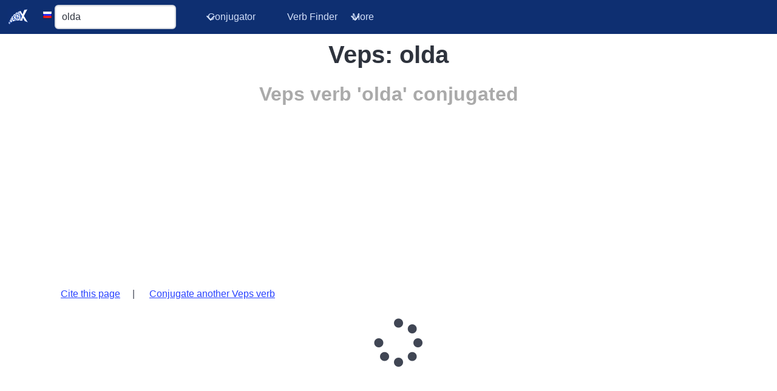

--- FILE ---
content_type: text/html; charset=utf-8
request_url: https://www.verbix.com/webverbix/go.php?D1=240&T1=olda
body_size: 2039
content:
<!doctype html>
<html lang="en" class="has-navbar-fixed-top">
<head>
<!-- Google tag (gtag.js) -->
<script async src="https://www.googletagmanager.com/gtag/js?id=G-TJNQ9C1ZCL"></script>
<script>
  window.dataLayer = window.dataLayer || [];
  function gtag(){dataLayer.push(arguments);}
  gtag('js', new Date());

  gtag('config', 'G-TJNQ9C1ZCL');
</script><title>Veps verb &#x27;olda&#x27; conjugated</title>
<meta charset="utf-8">
<meta name="keywords" content="Veps,verb,olda,conjugation,conjugator">
<meta name="description" content="Veps verb &#x27;olda&#x27; conjugated">
<link rel="canonical" href="https://www.verbix.com/webverbix/go.php?D1=240&T1=olda">
<link rel="stylesheet" href="/assets/theme/verbix.css">
<link rel="stylesheet" href="https://use.fontawesome.com/releases/v5.8.1/css/all.css" integrity="sha384-50oBUHEmvpQ+1lW4y57PTFmhCaXp0ML5d60M1M7uH2+nqUivzIebhndOJK28anvf" crossorigin="anonymous">
<script src="/assets/js/verbix.js"></script>
<script>
function toggle(elId) {
  var toggleById = function(id) {
    var el = document.getElementById(id);
    el.classList.toggle("is-active");
  }
  if (elId) {
    toggleById(elId);
  } else {
    toggleById("navbarBasicExample");
    toggleById("burgerButton");
  }
}
</script>
<meta name="viewport" content="width=device-width, initial-scale=1">
<meta name="revisit-after" content="30 days">
<meta name="Rating" content="General">
  <script async src="https://pagead2.googlesyndication.com/pagead/js/adsbygoogle.js"></script>
  <script>
       (adsbygoogle = window.adsbygoogle || []).push({
            google_ad_client: "ca-pub-3716807887832772",
            enable_page_level_ads: true
       });
  </script></head><body>
  <nav class="navbar is-primary is-fixed-top" aria-label="main navigation">
    <div class="navbar-brand">
      <a class="navbar-item" href="/">
        <img src="/assets/theme/images/top_left.png" class="navbar-logo" alt="Verbix verb conjugator logo">
      </a>
      <a class="navbar-item is-hidden-desktop" href="/languages">Conjugator</a>
        <div
          style="padding: 8px 40px 8px 12px; white-space: nowrap;"
          data-edit="auto-complete-edit"
          data-verbix-autocomplete="verbSearch"
          data-verbix-autocomplete-language="240"
          >
        <form method="get" action="/webverbix/go.php">
        <img src="/assets/languages/flags/Russia.png" alt="The flag of Russia" width="16" height="16" style="vertical-align:-webkit-baseline-middle">
        <input id="auto-complete-edit" name="T1" type="text" class="input" value="olda" placeholder="Enter the verb" autocomplete="off" size="10" style="width: 200px;">
        <input type="hidden" name="D1" value="240">
        <input type="hidden" name="H1" value="240">
        </form>
        </div>
  
      
      <a id="burgerButton" role="button" class="navbar-burger burger" aria-label="menu" aria-expanded="false" data-target="navbarBasicExample" onclick="toggle()">
        <span aria-hidden="true"></span>
        <span aria-hidden="true"></span>
        <span aria-hidden="true"></span>
      </a>
    </div>
  
    <div id="navbarBasicExample" class="navbar-menu">
      <div class="navbar-start">
        <div class="navbar-item has-dropdown is-hoverable">
          <a class="navbar-link" href="/languages/" >Conjugator</a>
          <div class="navbar-dropdown">
              <a href="/languages/english" class="navbar-item">English</a>
              <a href="/languages/french" class="navbar-item">French</a>
              <a href="/languages/italian" class="navbar-item">Italian</a>
              <a href="/languages/portuguese" class="navbar-item">Portuguese</a>
              <a href="/languages/spanish" class="navbar-item">Spanish</a>
              <hr class="navbar-divider">
              <a href="/languages/" class="navbar-item">More Verb Conjugation...</a>
              <hr class="navbar-divider">
              <a href="/languages/decline-nouns" class="navbar-item">Noun Declination...</a>
          </div>
        </div>
        <a class="navbar-item" href="/find-verb">Verb Finder</a>
  
        <div class="navbar-item has-dropdown is-hoverable">
          <a class="navbar-link">More</a>
          <div class="navbar-dropdown">
            <a class="navbar-item" href="/translate">Translation</a>
            <a class="navbar-item" href="/cognates">Cognates</a>
            <a class="navbar-item" href="/games/">Games</a>
            <a class="navbar-item" href="/maps/">Language Maps</a>
            <a class="navbar-item" href="/drafts/">Language Drafts</a>
            <a class="navbar-item" href="/windowsverbix/">Verbix for Windows</a>
            <a class="navbar-item" href="https://docs.verbix.com">Verbix Documents</a>
            <hr class="navbar-divider">
            <a class="navbar-item" href="https://api.verbix.com">For Developers</a>
            <hr class="navbar-divider">
            <a class="navbar-item" href="https://verb-blog.verbix.com/">Blog</a>
            <a class="navbar-item" href="/webverbix/termsofuse.html">About + Terms of Use</a>
          </div>
        </div>
      </div>
    </div>
  </nav>  <div class="container">
      <div class="verbtableheader">
      <h1>Veps: olda</h1>
      <h2>Veps verb &#x27;olda&#x27; conjugated</h2>
      </div>
      <div class="advertising">
      <script async src="https://pagead2.googlesyndication.com/pagead/js/adsbygoogle.js"></script>
      <!-- Verbix reactive -->
      <ins class="adsbygoogle"
           style="display:block"
           data-ad-client="ca-pub-3716807887832772"
           data-ad-slot="4155510462"
           data-ad-format="auto"
           data-full-width-responsive="true"></ins>
      <script>
           (adsbygoogle = window.adsbygoogle || []).push({});
      </script></div>      <div class="verbcontent">
  <nav>
    <a href="#cite">Cite this page</a> |
    <a href="/languages/veps" rel="prev">Conjugate another Veps
      verb</a>
    <!--<a href='http://play.google.com/store/apps/details?id=com.verbix'>Verbix is now available on Google Play.</a>-->
  </nav>
  <div id="loader" class="container" style="text-align: center;position: absolute;">
    <div class="loader">
      <i class="fa fa-spinner fa-pulse fa-5x fa-fw" title="Loading..."></i>
    </div>
  </div>

  <div 
    class="verbtable" 
    id="verbixConjugations" 
    data-verbix-conjugator-langid="240"
    
    data-verbix-conjugator-backlink="240" 
    data-verbix-conjugator-verb="olda">
  </div>
</div>
<script>
gtag('event', 'verbix_conjugate', {
  'languageId': '240',
  'languageVerb': 'Veps: olda'
});
</script>
  </div>
  <img src="https://api.verbix.com/db/verblog?langid=240&verb=olda&user=webverbix&nocache" width="1" height="1" alt="">
</body>
</html>

--- FILE ---
content_type: text/html; charset=utf-8
request_url: https://www.google.com/recaptcha/api2/aframe
body_size: 266
content:
<!DOCTYPE HTML><html><head><meta http-equiv="content-type" content="text/html; charset=UTF-8"></head><body><script nonce="3uYqnAmG4V3nlSvcqmEvVg">/** Anti-fraud and anti-abuse applications only. See google.com/recaptcha */ try{var clients={'sodar':'https://pagead2.googlesyndication.com/pagead/sodar?'};window.addEventListener("message",function(a){try{if(a.source===window.parent){var b=JSON.parse(a.data);var c=clients[b['id']];if(c){var d=document.createElement('img');d.src=c+b['params']+'&rc='+(localStorage.getItem("rc::a")?sessionStorage.getItem("rc::b"):"");window.document.body.appendChild(d);sessionStorage.setItem("rc::e",parseInt(sessionStorage.getItem("rc::e")||0)+1);localStorage.setItem("rc::h",'1767425613483');}}}catch(b){}});window.parent.postMessage("_grecaptcha_ready", "*");}catch(b){}</script></body></html>

--- FILE ---
content_type: text/css; charset=UTF-8
request_url: https://www.verbix.com/assets/theme/verbix.css
body_size: 46072
content:
:root{--bulma-control-radius:var(--bulma-radius);--bulma-control-radius-small:var(--bulma-radius-small);--bulma-control-border-width:2px;--bulma-control-height:2.5em;--bulma-control-line-height:1.5;--bulma-control-padding-vertical:calc(0.5em - 2px);--bulma-control-padding-horizontal:calc(0.75em - 2px);--bulma-control-size:var(--bulma-size-normal);--bulma-control-focus-shadow-l:50%}/*! minireset.css v0.0.6 | MIT License | github.com/jgthms/minireset.css */html,body,p,ol,ul,li,dl,dt,dd,blockquote,figure,fieldset,legend,textarea,pre,iframe,hr,h1,h2,h3,h4,h5,h6{margin:0;padding:0}h1,h2,h3,h4,h5,h6{font-size:100%;font-weight:normal}ul{list-style:none}button,input,select,textarea{margin:0}html{box-sizing:border-box}*,*::before,*::after{box-sizing:inherit}img,video{height:auto;max-width:100%}iframe{border:0}table{border-collapse:collapse;border-spacing:0}td,th{padding:0}td:not([align]),th:not([align]){text-align:inherit}:root{--bulma-body-background-color:var(--bulma-scheme-main);--bulma-body-size:1em;--bulma-body-min-width:300px;--bulma-body-rendering:optimizeLegibility;--bulma-body-family:var(--bulma-family-primary);--bulma-body-overflow-x:hidden;--bulma-body-overflow-y:scroll;--bulma-body-color:var(--bulma-text);--bulma-body-font-size:1em;--bulma-body-weight:var(--bulma-weight-normal);--bulma-body-line-height:1.5;--bulma-code-family:var(--bulma-family-code);--bulma-code-padding:0.25em 0.5em 0.25em;--bulma-code-weight:normal;--bulma-code-size:0.875em;--bulma-small-font-size:0.875em;--bulma-hr-background-color:var(--bulma-background);--bulma-hr-height:2px;--bulma-hr-margin:1.5rem 0;--bulma-strong-color:var(--bulma-text-strong);--bulma-strong-weight:var(--bulma-weight-semibold);--bulma-pre-font-size:0.875em;--bulma-pre-padding:1.25rem 1.5rem;--bulma-pre-code-font-size:1em}html{background-color:var(--bulma-body-background-color);font-size:var(--bulma-body-size);-moz-osx-font-smoothing:grayscale;-webkit-font-smoothing:antialiased;min-width:var(--bulma-body-min-width);overflow-x:var(--bulma-body-overflow-x);overflow-y:var(--bulma-body-overflow-y);text-rendering:var(--bulma-body-rendering);text-size-adjust:100%}article,aside,figure,footer,header,hgroup,section{display:block}body,button,input,optgroup,select,textarea{font-family:var(--bulma-body-family)}code,pre{-moz-osx-font-smoothing:auto;-webkit-font-smoothing:auto;font-family:var(--bulma-code-family)}body{color:var(--bulma-body-color);font-size:var(--bulma-body-font-size);font-weight:var(--bulma-body-weight);line-height:var(--bulma-body-line-height)}a,button{cursor:pointer}a:focus-visible,button:focus-visible{outline-color:hsl(var(--bulma-focus-h), var(--bulma-focus-s), var(--bulma-focus-l));outline-offset:var(--bulma-focus-offset);outline-style:var(--bulma-focus-style);outline-width:var(--bulma-focus-width)}a:focus-visible:active,button:focus-visible:active{outline-width:1px}a:active,button:active{outline-width:1px}a{color:var(--bulma-link-text);cursor:pointer;text-decoration:none;transition-duration:var(--bulma-duration);transition-property:background-color,border-color,color}a strong{color:currentColor}button{appearance:none;background:none;border:none;color:inherit;font-family:inherit;font-size:1em;margin:0;padding:0;transition-duration:var(--bulma-duration);transition-property:background-color,border-color,color}code{background-color:var(--bulma-code-background);border-radius:.5em;color:var(--bulma-code);font-size:var(--bulma-code-size);font-weight:var(--bulma-code-weight);padding:var(--bulma-code-padding)}hr{background-color:var(--bulma-hr-background-color);border:none;display:block;height:var(--bulma-hr-height);margin:var(--bulma-hr-margin)}img{height:auto;max-width:100%}input[type=checkbox],input[type=radio]{vertical-align:baseline}small{font-size:var(--bulma-small-font-size)}span{font-style:inherit;font-weight:inherit}strong{color:var(--bulma-strong-color);font-weight:var(--bulma-strong-weight)}svg{height:auto;width:auto}fieldset{border:none}pre{-webkit-overflow-scrolling:touch;background-color:var(--bulma-pre-background);color:var(--bulma-pre);font-size:var(--bulma-pre-font-size);overflow-x:auto;padding:var(--bulma-pre-padding);white-space:pre;word-wrap:normal}pre code{background-color:rgba(0,0,0,0);color:currentColor;font-size:var(--bulma-pre-code-font-size);padding:0}table td,table th{vertical-align:top}table td:not([align]),table th:not([align]){text-align:inherit}table th{color:var(--bulma-text-strong)}@keyframes spinAround{from{transform:rotate(0deg)}to{transform:rotate(359deg)}}@keyframes pulsate{50%{opacity:.5}}.navbar-link:not(.is-arrowless)::after,.select:not(.is-multiple):not(.is-loading)::after{border:.125em solid var(--bulma-arrow-color);border-right:0;border-top:0;content:" ";display:block;height:.625em;margin-top:-0.4375em;pointer-events:none;position:absolute;top:50%;transform:rotate(-45deg);transform-origin:center;transition-duration:var(--bulma-duration);transition-property:border-color;width:.625em}.field:not(:last-child),.file:not(:last-child),.title:not(:last-child),.subtitle:not(:last-child),h1:not(:last-child),h2:not(:last-child),h3:not(:last-child),h4:not(:last-child),.table:not(:last-child),.table-container:not(:last-child),.verbtabletable:not(:last-child),.buttons:not(:last-child),.box:not(:last-child),.mainbox:not(:last-child),#translatebox:not(:last-child){margin-bottom:var(--bulma-block-spacing)}.file-cta,.file-name,.select select,.input,.textarea,.mainbox input,#translatebox input,.button{align-items:center;appearance:none;border-color:rgba(0,0,0,0);border-style:solid;border-width:var(--bulma-control-border-width);border-radius:var(--bulma-control-radius);box-shadow:none;display:inline-flex;font-size:var(--bulma-control-size);height:var(--bulma-control-height);justify-content:flex-start;line-height:var(--bulma-control-line-height);padding-bottom:var(--bulma-control-padding-vertical);padding-left:var(--bulma-control-padding-horizontal);padding-right:var(--bulma-control-padding-horizontal);padding-top:var(--bulma-control-padding-vertical);position:relative;transition-duration:var(--bulma-duration);transition-property:background-color,border-color,box-shadow,color;vertical-align:top}.file-cta:focus,.file-name:focus,.select select:focus,.input:focus,.textarea:focus,.mainbox input:focus,#translatebox input:focus,.button:focus,.file-cta:focus-visible,.file-name:focus-visible,.select select:focus-visible,.input:focus-visible,.textarea:focus-visible,.mainbox input:focus-visible,#translatebox input:focus-visible,.button:focus-visible,.file-cta:focus-within,.file-name:focus-within,.select select:focus-within,.input:focus-within,.textarea:focus-within,.mainbox input:focus-within,#translatebox input:focus-within,.button:focus-within,.is-focused.file-cta,.is-focused.file-name,.select select.is-focused,.is-focused.input,.is-focused.textarea,.mainbox input.is-focused,#translatebox input.is-focused,.is-focused.button,.file-cta:active,.file-name:active,.select select:active,.input:active,.textarea:active,.mainbox input:active,#translatebox input:active,.button:active,.is-active.file-cta,.is-active.file-name,.select select.is-active,.is-active.input,.is-active.textarea,.mainbox input.is-active,#translatebox input.is-active,.is-active.button{outline:none}[disabled].file-cta,[disabled].file-name,.select select[disabled],[disabled].input,[disabled].textarea,.mainbox input[disabled],#translatebox input[disabled],[disabled].button,fieldset[disabled] .file-cta,fieldset[disabled] .file-name,fieldset[disabled] .select select,.select fieldset[disabled] select,fieldset[disabled] .input,fieldset[disabled] .textarea,fieldset[disabled] .mainbox input,.mainbox fieldset[disabled] input,fieldset[disabled] #translatebox input,#translatebox fieldset[disabled] input,fieldset[disabled] .button{cursor:not-allowed}.control.is-loading::after,.select.is-loading::after,.button.is-loading::after{animation:spinAround 500ms infinite linear;border:2px solid var(--bulma-loading-color);border-radius:var(--bulma-radius-rounded);border-right-color:rgba(0,0,0,0);border-top-color:rgba(0,0,0,0);content:"";display:block;height:1em;position:relative;width:1em}.is-overlay{bottom:0;left:0;position:absolute;right:0;top:0}.navbar-burger{appearance:none;background:none;border:none;color:inherit;font-family:inherit;font-size:1em;margin:0;padding:0}.is-unselectable,.file,.button{-webkit-touch-callout:none;-webkit-user-select:none;-moz-user-select:none;-ms-user-select:none;user-select:none}.box,.mainbox,#translatebox{--bulma-box-background-color:var(--bulma-scheme-main);--bulma-box-color:var(--bulma-text);--bulma-box-radius:var(--bulma-radius-large);--bulma-box-shadow:var(--bulma-shadow);--bulma-box-padding:1.25rem;--bulma-box-link-hover-shadow:0 0.5em 1em -0.125em hsla(var(--bulma-scheme-h), var(--bulma-scheme-s), var(--bulma-scheme-invert-l), 0.1), 0 0 0 1px var(--bulma-link);--bulma-box-link-active-shadow:inset 0 1px 2px hsla(var(--bulma-scheme-h), var(--bulma-scheme-s), var(--bulma-scheme-invert-l), 0.2), 0 0 0 1px var(--bulma-link)}.box,.mainbox,#translatebox{background-color:var(--bulma-box-background-color);border-radius:var(--bulma-box-radius);box-shadow:var(--bulma-box-shadow);color:var(--bulma-box-color);display:block;padding:var(--bulma-box-padding)}a.box:hover,a.mainbox:hover,a#translatebox:hover,a.box:focus,a.mainbox:focus,a#translatebox:focus{box-shadow:var(--bulma-box-link-hover-shadow)}a.box:active,a.mainbox:active,a#translatebox:active{box-shadow:var(--bulma-box-link-active-shadow)}.button{--bulma-button-family:false;--bulma-button-weight:var(--bulma-weight-medium);--bulma-button-border-color:var(--bulma-border);--bulma-button-border-style:solid;--bulma-button-border-width:var(--bulma-control-border-width);--bulma-button-padding-vertical:0.5em;--bulma-button-padding-horizontal:1em;--bulma-button-focus-border-color:var(--bulma-link-focus-border);--bulma-button-focus-box-shadow-size:0 0 0 0.125em;--bulma-button-focus-box-shadow-color:hsla(var(--bulma-link-h), var(--bulma-link-s), var(--bulma-link-on-scheme-l), 0.25);--bulma-button-active-color:var(--bulma-link-active);--bulma-button-active-border-color:var(--bulma-link-active-border);--bulma-button-text-color:var(--bulma-text);--bulma-button-text-decoration:underline;--bulma-button-text-hover-background-color:var(--bulma-background);--bulma-button-text-hover-color:var(--bulma-text-strong);--bulma-button-ghost-background:none;--bulma-button-ghost-border-color:transparent;--bulma-button-ghost-color:var(--bulma-link-text);--bulma-button-ghost-decoration:none;--bulma-button-ghost-hover-color:var(--bulma-link);--bulma-button-ghost-hover-decoration:underline;--bulma-button-disabled-background-color:var(--bulma-scheme-main);--bulma-button-disabled-border-color:var(--bulma-border);--bulma-button-disabled-shadow:none;--bulma-button-disabled-opacity:0.5;--bulma-button-static-color:var(--bulma-text-weak);--bulma-button-static-background-color:var(--bulma-scheme-main-ter);--bulma-button-static-border-color:var(--bulma-border)}.button{--bulma-button-h:var(--bulma-scheme-h);--bulma-button-s:var(--bulma-scheme-s);--bulma-button-l:var(--bulma-scheme-main-l);--bulma-button-background-l:var(--bulma-scheme-main-l);--bulma-button-background-l-delta:0%;--bulma-button-hover-background-l-delta:var(--bulma-hover-background-l-delta);--bulma-button-active-background-l-delta:var(--bulma-active-background-l-delta);--bulma-button-color-l:var(--bulma-text-strong-l);--bulma-button-border-l:var(--bulma-border-l);--bulma-button-border-l-delta:0%;--bulma-button-hover-border-l-delta:var(--bulma-hover-border-l-delta);--bulma-button-active-border-l-delta:var(--bulma-active-border-l-delta);--bulma-button-focus-border-l-delta:var(--bulma-focus-border-l-delta);--bulma-button-outer-shadow-h:0;--bulma-button-outer-shadow-s:0%;--bulma-button-outer-shadow-l:20%;--bulma-button-outer-shadow-a:0.05;--bulma-loading-color:hsl(var(--bulma-button-h), var(--bulma-button-s), var(--bulma-button-color-l));background-color:hsl(var(--bulma-button-h), var(--bulma-button-s), calc(var(--bulma-button-background-l) + var(--bulma-button-background-l-delta)));border-color:hsl(var(--bulma-button-h), var(--bulma-button-s), calc(var(--bulma-button-border-l) + var(--bulma-button-border-l-delta)));border-style:var(--bulma-button-border-style);border-width:var(--bulma-button-border-width);box-shadow:0px .0625em .125em hsla(var(--bulma-button-outer-shadow-h), var(--bulma-button-outer-shadow-s), var(--bulma-button-outer-shadow-l), var(--bulma-button-outer-shadow-a)),0px .125em .25em hsla(var(--bulma-button-outer-shadow-h), var(--bulma-button-outer-shadow-s), var(--bulma-button-outer-shadow-l), var(--bulma-button-outer-shadow-a));color:hsl(var(--bulma-button-h), var(--bulma-button-s), var(--bulma-button-color-l));cursor:pointer;font-weight:var(--bulma-button-weight);height:auto;justify-content:center;padding-bottom:calc(var(--bulma-button-padding-vertical) - var(--bulma-button-border-width));padding-left:calc(var(--bulma-button-padding-horizontal) - var(--bulma-button-border-width));padding-right:calc(var(--bulma-button-padding-horizontal) - var(--bulma-button-border-width));padding-top:calc(var(--bulma-button-padding-vertical) - var(--bulma-button-border-width));text-align:center;white-space:nowrap}.button strong{color:inherit}.button .icon,.button .icon.is-small,.button .icon.is-medium,.button .icon.is-large{height:1.5em;width:1.5em}.button .icon:first-child:not(:last-child){margin-inline-start:calc(-0.5*var(--bulma-button-padding-horizontal));margin-inline-end:calc(var(--bulma-button-padding-horizontal)*.25)}.button .icon:last-child:not(:first-child){margin-inline-start:calc(var(--bulma-button-padding-horizontal)*.25);margin-inline-end:calc(-0.5*var(--bulma-button-padding-horizontal))}.button .icon:first-child:last-child{margin-inline-start:calc(-0.5*var(--bulma-button-padding-horizontal));margin-inline-end:calc(-0.5*var(--bulma-button-padding-horizontal))}.button:hover,.button.is-hovered{--bulma-button-background-l-delta:var(--bulma-button-hover-background-l-delta);--bulma-button-border-l-delta:var(--bulma-button-hover-border-l-delta)}.button:focus-visible,.button.is-focused{--bulma-button-border-width:1px;border-color:hsl(var(--bulma-focus-h), var(--bulma-focus-s), var(--bulma-focus-l));box-shadow:var(--bulma-focus-shadow-size) hsla(var(--bulma-focus-h), var(--bulma-focus-s), var(--bulma-focus-l), var(--bulma-focus-shadow-alpha))}.button:active,.button.is-active{--bulma-button-background-l-delta:var(--bulma-button-active-background-l-delta);--bulma-button-border-l-delta:var(--bulma-button-active-border-l-delta);--bulma-button-outer-shadow-a:0}.button[disabled],fieldset[disabled] .button{background-color:var(--bulma-button-disabled-background-color);border-color:var(--bulma-button-disabled-border-color);box-shadow:var(--bulma-button-disabled-shadow);opacity:var(--bulma-button-disabled-opacity)}.button.is-white{--bulma-button-h:var(--bulma-white-h);--bulma-button-s:var(--bulma-white-s);--bulma-button-l:var(--bulma-white-l);--bulma-button-background-l:var(--bulma-white-l);--bulma-button-border-l:var(--bulma-white-l);--bulma-button-border-width:0px;--bulma-button-color-l:var(--bulma-white-invert-l);--bulma-button-outer-shadow-a:0}.button.is-white:focus-visible,.button.is-white.is-focused{--bulma-button-border-width:1px}.button.is-white.is-soft{--bulma-button-background-l:var(--bulma-soft-l);--bulma-button-color-l:var(--bulma-soft-invert-l)}.button.is-white.is-bold{--bulma-button-background-l:var(--bulma-bold-l);--bulma-button-color-l:var(--bulma-bold-invert-l)}.button.is-white[disabled],fieldset[disabled] .button.is-white{background-color:var(--bulma-white);border-color:var(--bulma-white);box-shadow:none}.button.is-black{--bulma-button-h:var(--bulma-black-h);--bulma-button-s:var(--bulma-black-s);--bulma-button-l:var(--bulma-black-l);--bulma-button-background-l:var(--bulma-black-l);--bulma-button-border-l:var(--bulma-black-l);--bulma-button-border-width:0px;--bulma-button-color-l:var(--bulma-black-invert-l);--bulma-button-outer-shadow-a:0}.button.is-black:focus-visible,.button.is-black.is-focused{--bulma-button-border-width:1px}.button.is-black.is-soft{--bulma-button-background-l:var(--bulma-soft-l);--bulma-button-color-l:var(--bulma-soft-invert-l)}.button.is-black.is-bold{--bulma-button-background-l:var(--bulma-bold-l);--bulma-button-color-l:var(--bulma-bold-invert-l)}.button.is-black[disabled],fieldset[disabled] .button.is-black{background-color:var(--bulma-black);border-color:var(--bulma-black);box-shadow:none}.button.is-light{--bulma-button-h:var(--bulma-light-h);--bulma-button-s:var(--bulma-light-s);--bulma-button-l:var(--bulma-light-l);--bulma-button-background-l:var(--bulma-light-l);--bulma-button-border-l:var(--bulma-light-l);--bulma-button-border-width:0px;--bulma-button-color-l:var(--bulma-light-invert-l);--bulma-button-outer-shadow-a:0}.button.is-light:focus-visible,.button.is-light.is-focused{--bulma-button-border-width:1px}.button.is-light.is-soft{--bulma-button-background-l:var(--bulma-soft-l);--bulma-button-color-l:var(--bulma-soft-invert-l)}.button.is-light.is-bold{--bulma-button-background-l:var(--bulma-bold-l);--bulma-button-color-l:var(--bulma-bold-invert-l)}.button.is-light[disabled],fieldset[disabled] .button.is-light{background-color:var(--bulma-light);border-color:var(--bulma-light);box-shadow:none}.button.is-dark{--bulma-button-h:var(--bulma-dark-h);--bulma-button-s:var(--bulma-dark-s);--bulma-button-l:var(--bulma-dark-l);--bulma-button-background-l:var(--bulma-dark-l);--bulma-button-border-l:var(--bulma-dark-l);--bulma-button-border-width:0px;--bulma-button-color-l:var(--bulma-dark-invert-l);--bulma-button-outer-shadow-a:0}.button.is-dark:focus-visible,.button.is-dark.is-focused{--bulma-button-border-width:1px}.button.is-dark.is-soft{--bulma-button-background-l:var(--bulma-soft-l);--bulma-button-color-l:var(--bulma-soft-invert-l)}.button.is-dark.is-bold{--bulma-button-background-l:var(--bulma-bold-l);--bulma-button-color-l:var(--bulma-bold-invert-l)}.button.is-dark[disabled],fieldset[disabled] .button.is-dark{background-color:var(--bulma-dark);border-color:var(--bulma-dark);box-shadow:none}.button.is-text{--bulma-button-h:var(--bulma-text-h);--bulma-button-s:var(--bulma-text-s);--bulma-button-l:var(--bulma-text-l);--bulma-button-background-l:var(--bulma-text-l);--bulma-button-border-l:var(--bulma-text-l);--bulma-button-border-width:0px;--bulma-button-color-l:var(--bulma-text-invert-l);--bulma-button-outer-shadow-a:0}.button.is-text:focus-visible,.button.is-text.is-focused{--bulma-button-border-width:1px}.button.is-text.is-light{--bulma-button-background-l:var(--bulma-light-l);--bulma-button-color-l:var(--bulma-text-light-invert-l)}.button.is-text.is-dark{--bulma-button-background-l:var(--bulma-dark-l);--bulma-button-color-l:var(--bulma-text-dark-invert-l)}.button.is-text.is-soft{--bulma-button-background-l:var(--bulma-soft-l);--bulma-button-color-l:var(--bulma-soft-invert-l)}.button.is-text.is-bold{--bulma-button-background-l:var(--bulma-bold-l);--bulma-button-color-l:var(--bulma-bold-invert-l)}.button.is-text[disabled],fieldset[disabled] .button.is-text{background-color:var(--bulma-text);border-color:var(--bulma-text);box-shadow:none}.button.is-primary{--bulma-button-h:var(--bulma-primary-h);--bulma-button-s:var(--bulma-primary-s);--bulma-button-l:var(--bulma-primary-l);--bulma-button-background-l:var(--bulma-primary-l);--bulma-button-border-l:var(--bulma-primary-l);--bulma-button-border-width:0px;--bulma-button-color-l:var(--bulma-primary-invert-l);--bulma-button-outer-shadow-a:0}.button.is-primary:focus-visible,.button.is-primary.is-focused{--bulma-button-border-width:1px}.button.is-primary.is-light{--bulma-button-background-l:var(--bulma-light-l);--bulma-button-color-l:var(--bulma-primary-light-invert-l)}.button.is-primary.is-dark{--bulma-button-background-l:var(--bulma-dark-l);--bulma-button-color-l:var(--bulma-primary-dark-invert-l)}.button.is-primary.is-soft{--bulma-button-background-l:var(--bulma-soft-l);--bulma-button-color-l:var(--bulma-soft-invert-l)}.button.is-primary.is-bold{--bulma-button-background-l:var(--bulma-bold-l);--bulma-button-color-l:var(--bulma-bold-invert-l)}.button.is-primary[disabled],fieldset[disabled] .button.is-primary{background-color:var(--bulma-primary);border-color:var(--bulma-primary);box-shadow:none}.button.is-link{--bulma-button-h:var(--bulma-link-h);--bulma-button-s:var(--bulma-link-s);--bulma-button-l:var(--bulma-link-l);--bulma-button-background-l:var(--bulma-link-l);--bulma-button-border-l:var(--bulma-link-l);--bulma-button-border-width:0px;--bulma-button-color-l:var(--bulma-link-invert-l);--bulma-button-outer-shadow-a:0}.button.is-link:focus-visible,.button.is-link.is-focused{--bulma-button-border-width:1px}.button.is-link.is-light{--bulma-button-background-l:var(--bulma-light-l);--bulma-button-color-l:var(--bulma-link-light-invert-l)}.button.is-link.is-dark{--bulma-button-background-l:var(--bulma-dark-l);--bulma-button-color-l:var(--bulma-link-dark-invert-l)}.button.is-link.is-soft{--bulma-button-background-l:var(--bulma-soft-l);--bulma-button-color-l:var(--bulma-soft-invert-l)}.button.is-link.is-bold{--bulma-button-background-l:var(--bulma-bold-l);--bulma-button-color-l:var(--bulma-bold-invert-l)}.button.is-link[disabled],fieldset[disabled] .button.is-link{background-color:var(--bulma-link);border-color:var(--bulma-link);box-shadow:none}.button.is-info{--bulma-button-h:var(--bulma-info-h);--bulma-button-s:var(--bulma-info-s);--bulma-button-l:var(--bulma-info-l);--bulma-button-background-l:var(--bulma-info-l);--bulma-button-border-l:var(--bulma-info-l);--bulma-button-border-width:0px;--bulma-button-color-l:var(--bulma-info-invert-l);--bulma-button-outer-shadow-a:0}.button.is-info:focus-visible,.button.is-info.is-focused{--bulma-button-border-width:1px}.button.is-info.is-light{--bulma-button-background-l:var(--bulma-light-l);--bulma-button-color-l:var(--bulma-info-light-invert-l)}.button.is-info.is-dark{--bulma-button-background-l:var(--bulma-dark-l);--bulma-button-color-l:var(--bulma-info-dark-invert-l)}.button.is-info.is-soft{--bulma-button-background-l:var(--bulma-soft-l);--bulma-button-color-l:var(--bulma-soft-invert-l)}.button.is-info.is-bold{--bulma-button-background-l:var(--bulma-bold-l);--bulma-button-color-l:var(--bulma-bold-invert-l)}.button.is-info[disabled],fieldset[disabled] .button.is-info{background-color:var(--bulma-info);border-color:var(--bulma-info);box-shadow:none}.button.is-success{--bulma-button-h:var(--bulma-success-h);--bulma-button-s:var(--bulma-success-s);--bulma-button-l:var(--bulma-success-l);--bulma-button-background-l:var(--bulma-success-l);--bulma-button-border-l:var(--bulma-success-l);--bulma-button-border-width:0px;--bulma-button-color-l:var(--bulma-success-invert-l);--bulma-button-outer-shadow-a:0}.button.is-success:focus-visible,.button.is-success.is-focused{--bulma-button-border-width:1px}.button.is-success.is-light{--bulma-button-background-l:var(--bulma-light-l);--bulma-button-color-l:var(--bulma-success-light-invert-l)}.button.is-success.is-dark{--bulma-button-background-l:var(--bulma-dark-l);--bulma-button-color-l:var(--bulma-success-dark-invert-l)}.button.is-success.is-soft{--bulma-button-background-l:var(--bulma-soft-l);--bulma-button-color-l:var(--bulma-soft-invert-l)}.button.is-success.is-bold{--bulma-button-background-l:var(--bulma-bold-l);--bulma-button-color-l:var(--bulma-bold-invert-l)}.button.is-success[disabled],fieldset[disabled] .button.is-success{background-color:var(--bulma-success);border-color:var(--bulma-success);box-shadow:none}.button.is-warning{--bulma-button-h:var(--bulma-warning-h);--bulma-button-s:var(--bulma-warning-s);--bulma-button-l:var(--bulma-warning-l);--bulma-button-background-l:var(--bulma-warning-l);--bulma-button-border-l:var(--bulma-warning-l);--bulma-button-border-width:0px;--bulma-button-color-l:var(--bulma-warning-invert-l);--bulma-button-outer-shadow-a:0}.button.is-warning:focus-visible,.button.is-warning.is-focused{--bulma-button-border-width:1px}.button.is-warning.is-light{--bulma-button-background-l:var(--bulma-light-l);--bulma-button-color-l:var(--bulma-warning-light-invert-l)}.button.is-warning.is-dark{--bulma-button-background-l:var(--bulma-dark-l);--bulma-button-color-l:var(--bulma-warning-dark-invert-l)}.button.is-warning.is-soft{--bulma-button-background-l:var(--bulma-soft-l);--bulma-button-color-l:var(--bulma-soft-invert-l)}.button.is-warning.is-bold{--bulma-button-background-l:var(--bulma-bold-l);--bulma-button-color-l:var(--bulma-bold-invert-l)}.button.is-warning[disabled],fieldset[disabled] .button.is-warning{background-color:var(--bulma-warning);border-color:var(--bulma-warning);box-shadow:none}.button.is-danger{--bulma-button-h:var(--bulma-danger-h);--bulma-button-s:var(--bulma-danger-s);--bulma-button-l:var(--bulma-danger-l);--bulma-button-background-l:var(--bulma-danger-l);--bulma-button-border-l:var(--bulma-danger-l);--bulma-button-border-width:0px;--bulma-button-color-l:var(--bulma-danger-invert-l);--bulma-button-outer-shadow-a:0}.button.is-danger:focus-visible,.button.is-danger.is-focused{--bulma-button-border-width:1px}.button.is-danger.is-light{--bulma-button-background-l:var(--bulma-light-l);--bulma-button-color-l:var(--bulma-danger-light-invert-l)}.button.is-danger.is-dark{--bulma-button-background-l:var(--bulma-dark-l);--bulma-button-color-l:var(--bulma-danger-dark-invert-l)}.button.is-danger.is-soft{--bulma-button-background-l:var(--bulma-soft-l);--bulma-button-color-l:var(--bulma-soft-invert-l)}.button.is-danger.is-bold{--bulma-button-background-l:var(--bulma-bold-l);--bulma-button-color-l:var(--bulma-bold-invert-l)}.button.is-danger[disabled],fieldset[disabled] .button.is-danger{background-color:var(--bulma-danger);border-color:var(--bulma-danger);box-shadow:none}.button.is-outlined{--bulma-button-border-width:max(1px, 0.0625em);--bulma-loading-color:hsl(var(--bulma-button-h), var(--bulma-button-s), var(--bulma-button-l));background-color:rgba(0,0,0,0);border-color:hsl(var(--bulma-button-h), var(--bulma-button-s), var(--bulma-button-l));color:hsl(var(--bulma-button-h), var(--bulma-button-s), var(--bulma-button-l))}.button.is-outlined:hover{--bulma-button-border-width:max(2px, 0.125em);--bulma-button-outer-shadow-alpha:1}.button.is-outlined[disabled],fieldset[disabled] .button.is-outlined{background-color:rgba(0,0,0,0);box-shadow:none}.button.is-inverted{background-color:hsl(var(--bulma-button-h), var(--bulma-button-s), calc(var(--bulma-button-color-l) + var(--bulma-button-background-l-delta)));color:hsl(var(--bulma-button-h), var(--bulma-button-s), var(--bulma-button-background-l))}.button.is-text{background-color:rgba(0,0,0,0);border-color:rgba(0,0,0,0);color:var(--bulma-button-text-color);text-decoration:var(--bulma-button-text-decoration)}.button.is-text:hover,.button.is-text.is-hovered{background-color:var(--bulma-button-text-hover-background-color);color:var(--bulma-button-text-hover-color)}.button.is-text:active,.button.is-text.is-active{color:var(--bulma-button-text-hover-color)}.button.is-text[disabled],fieldset[disabled] .button.is-text{background-color:rgba(0,0,0,0);border-color:rgba(0,0,0,0);box-shadow:none}.button.is-ghost{background:var(--bulma-button-ghost-background);border-color:var(--bulma-button-ghost-border-color);box-shadow:none;color:var(--bulma-button-ghost-color);text-decoration:var(--bulma-button-ghost-decoration)}.button.is-ghost:hover,.button.is-ghost.is-hovered{color:var(--bulma-button-ghost-hover-color);text-decoration:var(--bulma-button-ghost-hover-decoration)}.button.is-small{--bulma-control-size:var(--bulma-size-small);--bulma-control-radius:var(--bulma-radius-small)}.button.is-normal{--bulma-control-size:var(--bulma-size-normal);--bulma-control-radius:var(--bulma-radius)}.button.is-medium{--bulma-control-size:var(--bulma-size-medium);--bulma-control-radius:var(--bulma-radius-medium)}.button.is-large{--bulma-control-size:var(--bulma-size-large);--bulma-control-radius:var(--bulma-radius-medium)}.button.is-fullwidth,.button.verbtabletable{display:flex;width:100%}.button.is-loading{box-shadow:none;color:rgba(0,0,0,0) !important;pointer-events:none}.button.is-loading::after{position:absolute;left:calc(50% - 1em*.5);top:calc(50% - 1em*.5);position:absolute !important}.button.is-static{background-color:var(--bulma-button-static-background-color);border-color:var(--bulma-button-static-border-color);color:var(--bulma-button-static-color);box-shadow:none;pointer-events:none}.button.is-rounded{border-radius:var(--bulma-radius-rounded);padding-left:calc(var(--bulma-button-padding-horizontal) + 0.25em - var(--bulma-button-border-width));padding-right:calc(var(--bulma-button-padding-horizontal) + 0.25em - var(--bulma-button-border-width))}.buttons{align-items:center;display:flex;flex-wrap:wrap;gap:.75rem;justify-content:flex-start}.buttons.are-small{--bulma-control-size:var(--bulma-size-small);--bulma-control-radius:var(--bulma-radius-small)}.buttons.are-medium{--bulma-control-size:var(--bulma-size-medium);--bulma-control-radius:var(--bulma-radius-medium)}.buttons.are-large{--bulma-control-size:var(--bulma-size-large);--bulma-control-radius:var(--bulma-radius-large)}.buttons.has-addons{gap:0}.buttons.has-addons .button:not(:first-child){border-end-start-radius:0;border-start-start-radius:0}.buttons.has-addons .button:not(:last-child){border-end-end-radius:0;border-start-end-radius:0;margin-inline-end:-1px}.buttons.has-addons .button:hover,.buttons.has-addons .button.is-hovered{z-index:2}.buttons.has-addons .button:focus,.buttons.has-addons .button.is-focused,.buttons.has-addons .button:active,.buttons.has-addons .button.is-active,.buttons.has-addons .button.is-selected{z-index:3}.buttons.has-addons .button:focus:hover,.buttons.has-addons .button.is-focused:hover,.buttons.has-addons .button:active:hover,.buttons.has-addons .button.is-active:hover,.buttons.has-addons .button.is-selected:hover{z-index:4}.buttons.has-addons .button.is-expanded{flex-grow:1;flex-shrink:1}.buttons.is-centered{justify-content:center}.buttons.is-right{justify-content:flex-end}@media screen and (max-width: 768px){.button.is-responsive.is-small{font-size:calc(var(--bulma-size-small)*.75)}.button.is-responsive,.button.is-responsive.is-normal{font-size:calc(var(--bulma-size-small)*.875)}.button.is-responsive.is-medium{font-size:var(--bulma-size-small)}.button.is-responsive.is-large{font-size:var(--bulma-size-normal)}}@media screen and (min-width: 769px)and (max-width: 1023px){.button.is-responsive.is-small{font-size:calc(var(--bulma-size-small)*.875)}.button.is-responsive,.button.is-responsive.is-normal{font-size:var(--bulma-size-small)}.button.is-responsive.is-medium{font-size:var(--bulma-size-normal)}.button.is-responsive.is-large{font-size:var(--bulma-size-medium)}}.container,.maincontainer{flex-grow:1;margin:0 auto;position:relative;width:100%}.container.is-fluid,.is-fluid.maincontainer{max-width:none !important;padding-left:32px;padding-right:32px;width:100%}.container.is-max-tablet,.is-max-tablet.maincontainer{max-width:705px}@media screen and (min-width: 1024px){.container,.maincontainer{max-width:960px}}@media screen and (max-width: 1215px){.container.is-widescreen:not(.is-max-tablet):not(.is-max-desktop),.is-widescreen.maincontainer:not(.is-max-tablet):not(.is-max-desktop){max-width:1152px}}@media screen and (max-width: 1407px){.container.is-fullhd:not(.is-max-tablet):not(.is-max-desktop):not(.is-max-widescreen),.is-fullhd.maincontainer:not(.is-max-tablet):not(.is-max-desktop):not(.is-max-widescreen){max-width:1344px}}@media screen and (min-width: 1216px){.container:not(.is-max-tablet):not(.is-max-desktop),.maincontainer:not(.is-max-tablet):not(.is-max-desktop){max-width:1152px}}@media screen and (min-width: 1408px){.container:not(.is-max-tablet):not(.is-max-desktop):not(.is-max-widescreen),.maincontainer:not(.is-max-tablet):not(.is-max-desktop):not(.is-max-widescreen){max-width:1344px}}.icon,.icon-text{--bulma-icon-dimensions:1.5rem;--bulma-icon-dimensions-small:1rem;--bulma-icon-dimensions-medium:2rem;--bulma-icon-dimensions-large:3rem;--bulma-icon-text-spacing:0.25em}.icon{align-items:center;display:inline-flex;flex-shrink:0;justify-content:center;height:var(--bulma-icon-dimensions);transition-duration:var(--bulma-duration);transition-property:color;width:var(--bulma-icon-dimensions)}.icon.is-small{height:var(--bulma-icon-dimensions-small);width:var(--bulma-icon-dimensions-small)}.icon.is-medium{height:var(--bulma-icon-dimensions-medium);width:var(--bulma-icon-dimensions-medium)}.icon.is-large{height:var(--bulma-icon-dimensions-large);width:var(--bulma-icon-dimensions-large)}.icon-text{align-items:flex-start;color:inherit;display:inline-flex;flex-wrap:wrap;gap:var(--bulma-icon-text-spacing);line-height:var(--bulma-icon-dimensions);vertical-align:top}.icon-text .icon{flex-grow:0;flex-shrink:0}div.icon-text{display:flex}.table,.verbtabletable{--bulma-table-color:var(--bulma-text-strong);--bulma-table-background-color:var(--bulma-scheme-main);--bulma-table-cell-border-color:var(--bulma-border);--bulma-table-cell-border-style:solid;--bulma-table-cell-border-width:0 0 1px;--bulma-table-cell-padding:0.5em 0.75em;--bulma-table-cell-heading-color:var(--bulma-text-strong);--bulma-table-cell-text-align:left;--bulma-table-head-cell-border-width:0 0 2px;--bulma-table-head-cell-color:var(--bulma-text-strong);--bulma-table-foot-cell-border-width:2px 0 0;--bulma-table-foot-cell-color:var(--bulma-text-strong);--bulma-table-head-background-color:transparent;--bulma-table-body-background-color:transparent;--bulma-table-foot-background-color:transparent;--bulma-table-row-hover-background-color:var(--bulma-scheme-main-bis);--bulma-table-row-active-background-color:var(--bulma-primary);--bulma-table-row-active-color:var(--bulma-primary-invert);--bulma-table-striped-row-even-background-color:var(--bulma-scheme-main-bis);--bulma-table-striped-row-even-hover-background-color:var(--bulma-scheme-main-ter)}.table,.verbtabletable{background-color:var(--bulma-table-background-color);color:var(--bulma-table-color)}.table td,.verbtabletable td,.table th,.verbtabletable th{background-color:var(--bulma-table-cell-background-color);border-color:var(--bulma-table-cell-border-color);border-style:var(--bulma-table-cell-border-style);border-width:var(--bulma-table-cell-border-width);color:var(--bulma-table-color);padding:var(--bulma-table-cell-padding);vertical-align:top}.table td.is-white,.verbtabletable td.is-white,.table th.is-white,.verbtabletable th.is-white{--bulma-table-color:var(--bulma-white-invert);--bulma-table-cell-heading-color:var(--bulma-white-invert);--bulma-table-cell-background-color:var(--bulma-white);--bulma-table-cell-border-color:var(--bulma-white)}.table td.is-black,.verbtabletable td.is-black,.table th.is-black,.verbtabletable th.is-black{--bulma-table-color:var(--bulma-black-invert);--bulma-table-cell-heading-color:var(--bulma-black-invert);--bulma-table-cell-background-color:var(--bulma-black);--bulma-table-cell-border-color:var(--bulma-black)}.table td.is-light,.verbtabletable td.is-light,.table th.is-light,.verbtabletable th.is-light{--bulma-table-color:var(--bulma-light-invert);--bulma-table-cell-heading-color:var(--bulma-light-invert);--bulma-table-cell-background-color:var(--bulma-light);--bulma-table-cell-border-color:var(--bulma-light)}.table td.is-dark,.verbtabletable td.is-dark,.table th.is-dark,.verbtabletable th.is-dark{--bulma-table-color:var(--bulma-dark-invert);--bulma-table-cell-heading-color:var(--bulma-dark-invert);--bulma-table-cell-background-color:var(--bulma-dark);--bulma-table-cell-border-color:var(--bulma-dark)}.table td.is-text,.verbtabletable td.is-text,.table th.is-text,.verbtabletable th.is-text{--bulma-table-color:var(--bulma-text-invert);--bulma-table-cell-heading-color:var(--bulma-text-invert);--bulma-table-cell-background-color:var(--bulma-text);--bulma-table-cell-border-color:var(--bulma-text)}.table td.is-primary,.verbtabletable td.is-primary,.table th.is-primary,.verbtabletable th.is-primary{--bulma-table-color:var(--bulma-primary-invert);--bulma-table-cell-heading-color:var(--bulma-primary-invert);--bulma-table-cell-background-color:var(--bulma-primary);--bulma-table-cell-border-color:var(--bulma-primary)}.table td.is-link,.verbtabletable td.is-link,.table th.is-link,.verbtabletable th.is-link{--bulma-table-color:var(--bulma-link-invert);--bulma-table-cell-heading-color:var(--bulma-link-invert);--bulma-table-cell-background-color:var(--bulma-link);--bulma-table-cell-border-color:var(--bulma-link)}.table td.is-info,.verbtabletable td.is-info,.table th.is-info,.verbtabletable th.is-info{--bulma-table-color:var(--bulma-info-invert);--bulma-table-cell-heading-color:var(--bulma-info-invert);--bulma-table-cell-background-color:var(--bulma-info);--bulma-table-cell-border-color:var(--bulma-info)}.table td.is-success,.verbtabletable td.is-success,.table th.is-success,.verbtabletable th.is-success{--bulma-table-color:var(--bulma-success-invert);--bulma-table-cell-heading-color:var(--bulma-success-invert);--bulma-table-cell-background-color:var(--bulma-success);--bulma-table-cell-border-color:var(--bulma-success)}.table td.is-warning,.verbtabletable td.is-warning,.table th.is-warning,.verbtabletable th.is-warning{--bulma-table-color:var(--bulma-warning-invert);--bulma-table-cell-heading-color:var(--bulma-warning-invert);--bulma-table-cell-background-color:var(--bulma-warning);--bulma-table-cell-border-color:var(--bulma-warning)}.table td.is-danger,.verbtabletable td.is-danger,.table th.is-danger,.verbtabletable th.is-danger{--bulma-table-color:var(--bulma-danger-invert);--bulma-table-cell-heading-color:var(--bulma-danger-invert);--bulma-table-cell-background-color:var(--bulma-danger);--bulma-table-cell-border-color:var(--bulma-danger)}.table td.is-narrow,.verbtabletable td.is-narrow,.table th.is-narrow,.verbtabletable th.is-narrow{white-space:nowrap;width:1%}.table td.is-selected,.verbtabletable td.is-selected,.table th.is-selected,.verbtabletable th.is-selected{background-color:var(--bulma-table-row-active-background-color);color:var(--bulma-table-row-active-color)}.table td.is-selected a,.verbtabletable td.is-selected a,.table td.is-selected strong,.verbtabletable td.is-selected strong,.table th.is-selected a,.verbtabletable th.is-selected a,.table th.is-selected strong,.verbtabletable th.is-selected strong{color:currentColor}.table td.is-vcentered,.verbtabletable td.is-vcentered,.table th.is-vcentered,.verbtabletable th.is-vcentered{vertical-align:middle}.table th,.verbtabletable th{color:var(--bulma-table-cell-heading-color)}.table th:not([align]),.verbtabletable th:not([align]){text-align:var(--bulma-table-cell-text-align)}.table tr.is-selected,.verbtabletable tr.is-selected{background-color:var(--bulma-table-row-active-background-color);color:var(--bulma-table-row-active-color)}.table tr.is-selected a,.verbtabletable tr.is-selected a,.table tr.is-selected strong,.verbtabletable tr.is-selected strong{color:currentColor}.table tr.is-selected td,.verbtabletable tr.is-selected td,.table tr.is-selected th,.verbtabletable tr.is-selected th{border-color:var(--bulma-table-row-active-color);color:currentColor}.table tr.is-white,.verbtabletable tr.is-white{--bulma-table-color:var(--bulma-white-invert);--bulma-table-cell-heading-color:var(--bulma-white-invert);--bulma-table-cell-background-color:var(--bulma-white);--bulma-table-cell-border-color:var(--bulma-white)}.table tr.is-black,.verbtabletable tr.is-black{--bulma-table-color:var(--bulma-black-invert);--bulma-table-cell-heading-color:var(--bulma-black-invert);--bulma-table-cell-background-color:var(--bulma-black);--bulma-table-cell-border-color:var(--bulma-black)}.table tr.is-light,.verbtabletable tr.is-light{--bulma-table-color:var(--bulma-light-invert);--bulma-table-cell-heading-color:var(--bulma-light-invert);--bulma-table-cell-background-color:var(--bulma-light);--bulma-table-cell-border-color:var(--bulma-light)}.table tr.is-dark,.verbtabletable tr.is-dark{--bulma-table-color:var(--bulma-dark-invert);--bulma-table-cell-heading-color:var(--bulma-dark-invert);--bulma-table-cell-background-color:var(--bulma-dark);--bulma-table-cell-border-color:var(--bulma-dark)}.table tr.is-text,.verbtabletable tr.is-text{--bulma-table-color:var(--bulma-text-invert);--bulma-table-cell-heading-color:var(--bulma-text-invert);--bulma-table-cell-background-color:var(--bulma-text);--bulma-table-cell-border-color:var(--bulma-text)}.table tr.is-primary,.verbtabletable tr.is-primary{--bulma-table-color:var(--bulma-primary-invert);--bulma-table-cell-heading-color:var(--bulma-primary-invert);--bulma-table-cell-background-color:var(--bulma-primary);--bulma-table-cell-border-color:var(--bulma-primary)}.table tr.is-link,.verbtabletable tr.is-link{--bulma-table-color:var(--bulma-link-invert);--bulma-table-cell-heading-color:var(--bulma-link-invert);--bulma-table-cell-background-color:var(--bulma-link);--bulma-table-cell-border-color:var(--bulma-link)}.table tr.is-info,.verbtabletable tr.is-info{--bulma-table-color:var(--bulma-info-invert);--bulma-table-cell-heading-color:var(--bulma-info-invert);--bulma-table-cell-background-color:var(--bulma-info);--bulma-table-cell-border-color:var(--bulma-info)}.table tr.is-success,.verbtabletable tr.is-success{--bulma-table-color:var(--bulma-success-invert);--bulma-table-cell-heading-color:var(--bulma-success-invert);--bulma-table-cell-background-color:var(--bulma-success);--bulma-table-cell-border-color:var(--bulma-success)}.table tr.is-warning,.verbtabletable tr.is-warning{--bulma-table-color:var(--bulma-warning-invert);--bulma-table-cell-heading-color:var(--bulma-warning-invert);--bulma-table-cell-background-color:var(--bulma-warning);--bulma-table-cell-border-color:var(--bulma-warning)}.table tr.is-danger,.verbtabletable tr.is-danger{--bulma-table-color:var(--bulma-danger-invert);--bulma-table-cell-heading-color:var(--bulma-danger-invert);--bulma-table-cell-background-color:var(--bulma-danger);--bulma-table-cell-border-color:var(--bulma-danger)}.table thead,.verbtabletable thead{background-color:var(--bulma-table-head-background-color)}.table thead td,.verbtabletable thead td,.table thead th,.verbtabletable thead th{border-width:var(--bulma-table-head-cell-border-width);color:var(--bulma-table-head-cell-color)}.table tfoot,.verbtabletable tfoot{background-color:var(--bulma-table-foot-background-color)}.table tfoot td,.verbtabletable tfoot td,.table tfoot th,.verbtabletable tfoot th{border-width:var(--bulma-table-foot-cell-border-width);color:var(--bulma-table-foot-cell-color)}.table tbody,.verbtabletable tbody{background-color:var(--bulma-table-body-background-color)}.table tbody tr:last-child td,.verbtabletable tbody tr:last-child td,.table tbody tr:last-child th,.verbtabletable tbody tr:last-child th{border-bottom-width:0}.table.is-bordered td,.is-bordered.verbtabletable td,.table.is-bordered th,.is-bordered.verbtabletable th{border-width:1px}.table.is-bordered tr:last-child td,.is-bordered.verbtabletable tr:last-child td,.table.is-bordered tr:last-child th,.is-bordered.verbtabletable tr:last-child th{border-bottom-width:1px}.table.is-fullwidth,.verbtabletable{width:100%}.table.is-hoverable tbody tr:not(.is-selected):hover,.verbtabletable tbody tr:not(.is-selected):hover{background-color:var(--bulma-table-row-hover-background-color)}.table.is-hoverable.is-striped tbody tr:not(.is-selected):hover,.verbtabletable tbody tr:not(.is-selected):hover{background-color:var(--bulma-table-row-hover-background-color)}.table.is-hoverable.is-striped tbody tr:not(.is-selected):hover:nth-child(even),.verbtabletable tbody tr:not(.is-selected):hover:nth-child(even){background-color:var(--bulma-table-striped-row-even-hover-background-color)}.table.is-narrow td,.is-narrow.verbtabletable td,.table.is-narrow th,.is-narrow.verbtabletable th{padding:.25em .5em}.table.is-striped tbody tr:not(.is-selected):nth-child(even),.verbtabletable tbody tr:not(.is-selected):nth-child(even){background-color:var(--bulma-table-striped-row-even-background-color)}.table-container{-webkit-overflow-scrolling:touch;overflow:auto;overflow-y:hidden;max-width:100%}.title,h1,h2,h3,.verbtableheader h1,.verbtableheader h2,.verbtable h2,.verbtable h3,.mainbox h2,.subtitle,h4,.verbtable h4{--bulma-title-color:var(--bulma-text-strong);--bulma-title-family:false;--bulma-title-size:var(--bulma-size-3);--bulma-title-weight:var(--bulma-weight-extrabold);--bulma-title-line-height:1.125;--bulma-title-strong-color:inherit;--bulma-title-strong-weight:inherit;--bulma-title-sub-size:0.75em;--bulma-title-sup-size:0.75em;--bulma-subtitle-color:var(--bulma-text);--bulma-subtitle-family:false;--bulma-subtitle-size:var(--bulma-size-5);--bulma-subtitle-weight:var(--bulma-weight-normal);--bulma-subtitle-line-height:1.25;--bulma-subtitle-strong-color:var(--bulma-text-strong);--bulma-subtitle-strong-weight:var(--bulma-weight-semibold)}.title,h1,h2,h3,.verbtableheader h1,.verbtableheader h2,.verbtable h2,.verbtable h3,.mainbox h2,.subtitle,h4,.verbtable h4{word-break:break-word}.title em,h1 em,h2 em,h3 em,.verbtableheader h1 em,.verbtableheader h2 em,.verbtable h2 em,.verbtable h3 em,.mainbox h2 em,.title span,h1 span,h2 span,h3 span,.verbtableheader h1 span,.verbtableheader h2 span,.verbtable h2 span,.verbtable h3 span,.mainbox h2 span,.subtitle em,h4 em,.verbtable h4 em,.subtitle span,h4 span,.verbtable h4 span{font-weight:inherit}.title sub,h1 sub,h2 sub,h3 sub,.verbtableheader h1 sub,.verbtableheader h2 sub,.verbtable h2 sub,.verbtable h3 sub,.mainbox h2 sub,.subtitle sub,h4 sub,.verbtable h4 sub{font-size:var(--bulma-title-sub-size)}.title sup,h1 sup,h2 sup,h3 sup,.verbtableheader h1 sup,.verbtableheader h2 sup,.verbtable h2 sup,.verbtable h3 sup,.mainbox h2 sup,.subtitle sup,h4 sup,.verbtable h4 sup{font-size:var(--bulma-title-sup-size)}.title .tag,h1 .tag,h2 .tag,h3 .tag,.subtitle .tag,h4 .tag{vertical-align:middle}.title,h1,h2,h3,.verbtableheader h1,.verbtableheader h2,.verbtable h2,.verbtable h3,.mainbox h2{color:var(--bulma-title-color);font-size:var(--bulma-title-size);font-weight:var(--bulma-title-weight);line-height:var(--bulma-title-line-height)}.title strong,h1 strong,h2 strong,h3 strong,.verbtableheader h1 strong,.verbtableheader h2 strong,.verbtable h2 strong,.verbtable h3 strong,.mainbox h2 strong{color:var(--bulma-title-strong-color);font-weight:var(--bulma-title-strong-weight)}.title:not(.is-spaced):has(+.subtitle,+h4,+.verbtable h4),h1:not(.is-spaced):has(+.subtitle,+h4,+.verbtable h4),h2:not(.is-spaced):has(+.subtitle,+h4,+.verbtable h4),h3:not(.is-spaced):has(+.subtitle,+h4,+.verbtable h4),.verbtableheader h1:not(.is-spaced):has(+.subtitle,+h4,+.verbtable h4),.verbtableheader h2:not(.is-spaced):has(+.subtitle,+h4,+.verbtable h4),.verbtable h2:not(.is-spaced):has(+.subtitle,+h4,+.verbtable h4),.verbtable h3:not(.is-spaced):has(+.subtitle,+h4,+.verbtable h4),.mainbox h2:not(.is-spaced):has(+.subtitle,+h4,+.verbtable h4){margin-bottom:0}.title.is-1,h1.is-1,h2.is-1,h3.is-1,.mainsplash h1{font-size:3rem}.title.is-2,h2.is-2,h3.is-2,h1,.verbtableheader h1{font-size:2.5rem}.title.is-3,h1.is-3,h3.is-3,h2,.verbtableheader h2,.verbtable h2,.mainbox h2,.title.languagelist,h1.languagelist,h2.languagelist,h3.languagelist{font-size:2rem}.title.is-4,h1.is-4,h2.is-4,h3,.verbtable h3,.mainbox h2{font-size:1.5rem}.title.is-5,h1.is-5,h2.is-5,h3.is-5,h4.title{font-size:1.25rem}.title.is-6,h1.is-6,h2.is-6,h3.is-6{font-size:1rem}.title.is-7,h1.is-7,h2.is-7,h3.is-7{font-size:.75rem}.subtitle,h4,.verbtable h4{color:var(--bulma-subtitle-color);font-size:var(--bulma-subtitle-size);font-weight:var(--bulma-subtitle-weight);line-height:var(--bulma-subtitle-line-height)}.subtitle strong,h4 strong,.verbtable h4 strong{color:var(--bulma-subtitle-strong-color);font-weight:var(--bulma-subtitle-strong-weight)}.subtitle:not(.is-spaced):has(+.title,+h1,+h2,+h3,+.verbtableheader h1,+.verbtableheader h2,+.verbtable h2,+.verbtable h3,+.mainbox h2),h4:not(.is-spaced):has(+.title,+h1,+h2,+h3,+.verbtableheader h1,+.verbtableheader h2,+.verbtable h2,+.verbtable h3,+.mainbox h2),.verbtable h4:not(.is-spaced):has(+.title,+h1,+h2,+h3,+.verbtableheader h1,+.verbtableheader h2,+.verbtable h2,+.verbtable h3,+.mainbox h2){margin-bottom:0}.subtitle.is-1,h4.is-1,.mainsplash h1.subtitle{font-size:3rem}.subtitle.is-2,h4.is-2,h1.subtitle{font-size:2.5rem}.subtitle.is-3,h4.is-3,h2.subtitle,.subtitle.languagelist,h4.languagelist{font-size:2rem}.subtitle.is-4,h4.is-4,h3.subtitle,.mainbox h2.subtitle{font-size:1.5rem}.subtitle.is-5,h4,.verbtable h4{font-size:1.25rem}.subtitle.is-6,h4.is-6{font-size:1rem}.subtitle.is-7,h4.is-7{font-size:.75rem}.control,.input,.mainbox input,#translatebox input,.textarea,.select{--bulma-input-h:var(--bulma-scheme-h);--bulma-input-s:var(--bulma-scheme-s);--bulma-input-l:var(--bulma-scheme-main-l);--bulma-input-border-style:solid;--bulma-input-border-width:var(--bulma-control-border-width);--bulma-input-border-l:var(--bulma-border-l);--bulma-input-border-l-delta:0%;--bulma-input-border-color:hsl(var(--bulma-input-h), var(--bulma-input-s), calc(var(--bulma-input-border-l) + var(--bulma-input-border-l-delta)));--bulma-input-hover-border-l-delta:var(--bulma-hover-border-l-delta);--bulma-input-active-border-l-delta:var(--bulma-active-border-l-delta);--bulma-input-focus-h:var(--bulma-focus-h);--bulma-input-focus-s:var(--bulma-focus-s);--bulma-input-focus-l:var(--bulma-focus-l);--bulma-input-focus-shadow-size:var(--bulma-focus-shadow-size);--bulma-input-focus-shadow-alpha:var(--bulma-focus-shadow-alpha);--bulma-input-color-l:var(--bulma-text-strong-l);--bulma-input-background-l:var(--bulma-scheme-main-l);--bulma-input-background-l-delta:0%;--bulma-input-height:var(--bulma-control-height);--bulma-input-shadow:inset 0 0.0625em 0.125em hsla(var(--bulma-scheme-h), var(--bulma-scheme-s), var(--bulma-scheme-invert-l), 0.05);--bulma-input-placeholder-color:hsla(var(--bulma-text-h), var(--bulma-text-s), var(--bulma-text-strong-l), 0.3);--bulma-input-disabled-color:var(--bulma-text-weak);--bulma-input-disabled-background-color:var(--bulma-background);--bulma-input-disabled-border-color:var(--bulma-background);--bulma-input-disabled-placeholder-color:hsla(var(--bulma-text-h), var(--bulma-text-s), var(--bulma-text-weak-l), 0.3);--bulma-input-arrow:var(--bulma-link);--bulma-input-icon-color:var(--bulma-text-light);--bulma-input-icon-hover-color:var(--bulma-text-weak);--bulma-input-icon-focus-color:var(--bulma-link);--bulma-input-radius:var(--bulma-radius)}.select select,.input,.textarea,.mainbox input,#translatebox input{background-color:hsl(var(--bulma-input-h), var(--bulma-input-s), calc(var(--bulma-input-background-l) + var(--bulma-input-background-l-delta)));border-color:var(--bulma-input-border-color);border-radius:var(--bulma-input-radius);color:hsl(var(--bulma-input-h), var(--bulma-input-s), var(--bulma-input-color-l))}.select select::-moz-placeholder,.input::-moz-placeholder,.textarea::-moz-placeholder,.mainbox input::-moz-placeholder,#translatebox input::-moz-placeholder{color:var(--bulma-input-placeholder-color)}.select select::-webkit-input-placeholder,.input::-webkit-input-placeholder,.textarea::-webkit-input-placeholder,.mainbox input::-webkit-input-placeholder,#translatebox input::-webkit-input-placeholder{color:var(--bulma-input-placeholder-color)}.select select:-moz-placeholder,.input:-moz-placeholder,.textarea:-moz-placeholder,.mainbox input:-moz-placeholder,#translatebox input:-moz-placeholder{color:var(--bulma-input-placeholder-color)}.select select:-ms-input-placeholder,.input:-ms-input-placeholder,.textarea:-ms-input-placeholder,.mainbox input:-ms-input-placeholder,#translatebox input:-ms-input-placeholder{color:var(--bulma-input-placeholder-color)}.select select:hover,.input:hover,.textarea:hover,.mainbox input:hover,#translatebox input:hover,.select select.is-hovered,.is-hovered.input,.is-hovered.textarea,.mainbox input.is-hovered,#translatebox input.is-hovered{--bulma-input-border-l-delta:var(--bulma-input-hover-border-l-delta)}.select select:active,.input:active,.textarea:active,.mainbox input:active,#translatebox input:active,.select select.is-active,.is-active.input,.is-active.textarea,.mainbox input.is-active,#translatebox input.is-active{--bulma-input-border-l-delta:var(--bulma-input-active-border-l-delta)}.select select:focus,.input:focus,.textarea:focus,.mainbox input:focus,#translatebox input:focus,.select select:focus-within,.input:focus-within,.textarea:focus-within,.mainbox input:focus-within,#translatebox input:focus-within,.select select.is-focused,.is-focused.input,.is-focused.textarea,.mainbox input.is-focused,#translatebox input.is-focused{border-color:hsl(var(--bulma-input-focus-h), var(--bulma-input-focus-s), var(--bulma-input-focus-l));box-shadow:var(--bulma-input-focus-shadow-size) hsla(var(--bulma-input-focus-h), var(--bulma-input-focus-s), var(--bulma-input-focus-l), var(--bulma-input-focus-shadow-alpha))}.select select[disabled],[disabled].input,[disabled].textarea,.mainbox input[disabled],#translatebox input[disabled],fieldset[disabled] .select select,.select fieldset[disabled] select,fieldset[disabled] .input,fieldset[disabled] .textarea,fieldset[disabled] .mainbox input,.mainbox fieldset[disabled] input,fieldset[disabled] #translatebox input,#translatebox fieldset[disabled] input{background-color:var(--bulma-input-disabled-background-color);border-color:var(--bulma-input-disabled-border-color);box-shadow:none;color:var(--bulma-input-disabled-color)}.select select[disabled]::-moz-placeholder,[disabled].input::-moz-placeholder,[disabled].textarea::-moz-placeholder,.mainbox input[disabled]::-moz-placeholder,#translatebox input[disabled]::-moz-placeholder,fieldset[disabled] .select select::-moz-placeholder,.select fieldset[disabled] select::-moz-placeholder,fieldset[disabled] .input::-moz-placeholder,fieldset[disabled] .textarea::-moz-placeholder,fieldset[disabled] .mainbox input::-moz-placeholder,.mainbox fieldset[disabled] input::-moz-placeholder,fieldset[disabled] #translatebox input::-moz-placeholder,#translatebox fieldset[disabled] input::-moz-placeholder{color:var(--bulma-input-disabled-placeholder-color)}.select select[disabled]::-webkit-input-placeholder,[disabled].input::-webkit-input-placeholder,[disabled].textarea::-webkit-input-placeholder,.mainbox input[disabled]::-webkit-input-placeholder,#translatebox input[disabled]::-webkit-input-placeholder,fieldset[disabled] .select select::-webkit-input-placeholder,.select fieldset[disabled] select::-webkit-input-placeholder,fieldset[disabled] .input::-webkit-input-placeholder,fieldset[disabled] .textarea::-webkit-input-placeholder,fieldset[disabled] .mainbox input::-webkit-input-placeholder,.mainbox fieldset[disabled] input::-webkit-input-placeholder,fieldset[disabled] #translatebox input::-webkit-input-placeholder,#translatebox fieldset[disabled] input::-webkit-input-placeholder{color:var(--bulma-input-disabled-placeholder-color)}.select select[disabled]:-moz-placeholder,[disabled].input:-moz-placeholder,[disabled].textarea:-moz-placeholder,.mainbox input[disabled]:-moz-placeholder,#translatebox input[disabled]:-moz-placeholder,fieldset[disabled] .select select:-moz-placeholder,.select fieldset[disabled] select:-moz-placeholder,fieldset[disabled] .input:-moz-placeholder,fieldset[disabled] .textarea:-moz-placeholder,fieldset[disabled] .mainbox input:-moz-placeholder,.mainbox fieldset[disabled] input:-moz-placeholder,fieldset[disabled] #translatebox input:-moz-placeholder,#translatebox fieldset[disabled] input:-moz-placeholder{color:var(--bulma-input-disabled-placeholder-color)}.select select[disabled]:-ms-input-placeholder,[disabled].input:-ms-input-placeholder,[disabled].textarea:-ms-input-placeholder,.mainbox input[disabled]:-ms-input-placeholder,#translatebox input[disabled]:-ms-input-placeholder,fieldset[disabled] .select select:-ms-input-placeholder,.select fieldset[disabled] select:-ms-input-placeholder,fieldset[disabled] .input:-ms-input-placeholder,fieldset[disabled] .textarea:-ms-input-placeholder,fieldset[disabled] .mainbox input:-ms-input-placeholder,.mainbox fieldset[disabled] input:-ms-input-placeholder,fieldset[disabled] #translatebox input:-ms-input-placeholder,#translatebox fieldset[disabled] input:-ms-input-placeholder{color:var(--bulma-input-disabled-placeholder-color)}.textarea,.input,.mainbox input,#translatebox input{box-shadow:inset 0 .0625em .125em hsla(var(--bulma-scheme-h), var(--bulma-scheme-s), var(--bulma-scheme-invert-l), 0.05);max-width:100%;width:100%}[readonly].textarea,[readonly].input,.mainbox input[readonly],#translatebox input[readonly]{box-shadow:none}.is-white.textarea,.is-white.input,.mainbox input.is-white,#translatebox input.is-white{--bulma-input-h:var(--bulma-white-h);--bulma-input-s:var(--bulma-white-s);--bulma-input-l:var(--bulma-white-l);--bulma-input-focus-h:var(--bulma-white-h);--bulma-input-focus-s:var(--bulma-white-s);--bulma-input-focus-l:var(--bulma-white-l);--bulma-input-border-l:var(--bulma-white-l)}.is-black.textarea,.is-black.input,.mainbox input.is-black,#translatebox input.is-black{--bulma-input-h:var(--bulma-black-h);--bulma-input-s:var(--bulma-black-s);--bulma-input-l:var(--bulma-black-l);--bulma-input-focus-h:var(--bulma-black-h);--bulma-input-focus-s:var(--bulma-black-s);--bulma-input-focus-l:var(--bulma-black-l);--bulma-input-border-l:var(--bulma-black-l)}.is-light.textarea,.is-light.input,.mainbox input.is-light,#translatebox input.is-light{--bulma-input-h:var(--bulma-light-h);--bulma-input-s:var(--bulma-light-s);--bulma-input-l:var(--bulma-light-l);--bulma-input-focus-h:var(--bulma-light-h);--bulma-input-focus-s:var(--bulma-light-s);--bulma-input-focus-l:var(--bulma-light-l);--bulma-input-border-l:var(--bulma-light-l)}.is-dark.textarea,.is-dark.input,.mainbox input.is-dark,#translatebox input.is-dark{--bulma-input-h:var(--bulma-dark-h);--bulma-input-s:var(--bulma-dark-s);--bulma-input-l:var(--bulma-dark-l);--bulma-input-focus-h:var(--bulma-dark-h);--bulma-input-focus-s:var(--bulma-dark-s);--bulma-input-focus-l:var(--bulma-dark-l);--bulma-input-border-l:var(--bulma-dark-l)}.is-text.textarea,.is-text.input,.mainbox input.is-text,#translatebox input.is-text{--bulma-input-h:var(--bulma-text-h);--bulma-input-s:var(--bulma-text-s);--bulma-input-l:var(--bulma-text-l);--bulma-input-focus-h:var(--bulma-text-h);--bulma-input-focus-s:var(--bulma-text-s);--bulma-input-focus-l:var(--bulma-text-l);--bulma-input-border-l:var(--bulma-text-l)}.is-primary.textarea,.is-primary.input,.mainbox input.is-primary,#translatebox input.is-primary{--bulma-input-h:var(--bulma-primary-h);--bulma-input-s:var(--bulma-primary-s);--bulma-input-l:var(--bulma-primary-l);--bulma-input-focus-h:var(--bulma-primary-h);--bulma-input-focus-s:var(--bulma-primary-s);--bulma-input-focus-l:var(--bulma-primary-l);--bulma-input-border-l:var(--bulma-primary-l)}.is-link.textarea,.is-link.input,.mainbox input.is-link,#translatebox input.is-link{--bulma-input-h:var(--bulma-link-h);--bulma-input-s:var(--bulma-link-s);--bulma-input-l:var(--bulma-link-l);--bulma-input-focus-h:var(--bulma-link-h);--bulma-input-focus-s:var(--bulma-link-s);--bulma-input-focus-l:var(--bulma-link-l);--bulma-input-border-l:var(--bulma-link-l)}.is-info.textarea,.is-info.input,.mainbox input.is-info,#translatebox input.is-info{--bulma-input-h:var(--bulma-info-h);--bulma-input-s:var(--bulma-info-s);--bulma-input-l:var(--bulma-info-l);--bulma-input-focus-h:var(--bulma-info-h);--bulma-input-focus-s:var(--bulma-info-s);--bulma-input-focus-l:var(--bulma-info-l);--bulma-input-border-l:var(--bulma-info-l)}.is-success.textarea,.is-success.input,.mainbox input.is-success,#translatebox input.is-success{--bulma-input-h:var(--bulma-success-h);--bulma-input-s:var(--bulma-success-s);--bulma-input-l:var(--bulma-success-l);--bulma-input-focus-h:var(--bulma-success-h);--bulma-input-focus-s:var(--bulma-success-s);--bulma-input-focus-l:var(--bulma-success-l);--bulma-input-border-l:var(--bulma-success-l)}.is-warning.textarea,.is-warning.input,.mainbox input.is-warning,#translatebox input.is-warning{--bulma-input-h:var(--bulma-warning-h);--bulma-input-s:var(--bulma-warning-s);--bulma-input-l:var(--bulma-warning-l);--bulma-input-focus-h:var(--bulma-warning-h);--bulma-input-focus-s:var(--bulma-warning-s);--bulma-input-focus-l:var(--bulma-warning-l);--bulma-input-border-l:var(--bulma-warning-l)}.is-danger.textarea,.is-danger.input,.mainbox input.is-danger,#translatebox input.is-danger{--bulma-input-h:var(--bulma-danger-h);--bulma-input-s:var(--bulma-danger-s);--bulma-input-l:var(--bulma-danger-l);--bulma-input-focus-h:var(--bulma-danger-h);--bulma-input-focus-s:var(--bulma-danger-s);--bulma-input-focus-l:var(--bulma-danger-l);--bulma-input-border-l:var(--bulma-danger-l)}.is-small.textarea,.is-small.input,.mainbox input.is-small,#translatebox input.is-small{border-radius:var(--bulma-radius-small);font-size:var(--bulma-size-small)}.is-medium.textarea,.is-medium.input,.mainbox input.is-medium,#translatebox input.is-medium{font-size:var(--bulma-size-medium)}.is-large.textarea,.is-large.input,.mainbox input.is-large,#translatebox input.is-large{font-size:var(--bulma-size-large)}.is-fullwidth.textarea,.textarea.verbtabletable,.is-fullwidth.input,.input.verbtabletable,.mainbox input.is-fullwidth,.mainbox input.verbtabletable,#translatebox input.is-fullwidth,#translatebox input.verbtabletable{display:block;width:100%}.is-inline.textarea,.is-inline.input,.mainbox input.is-inline,#translatebox input.is-inline{display:inline;width:auto}.input.is-rounded,.mainbox input.is-rounded,#translatebox input.is-rounded{border-radius:var(--bulma-radius-rounded);padding-left:calc(calc(0.75em - 2px) + .375em);padding-right:calc(calc(0.75em - 2px) + .375em)}.input.is-static,.mainbox input.is-static,#translatebox input.is-static{background-color:rgba(0,0,0,0);border-color:rgba(0,0,0,0);box-shadow:none;padding-left:0;padding-right:0}.textarea{--bulma-textarea-padding:var(--bulma-control-padding-horizontal);--bulma-textarea-max-height:40em;--bulma-textarea-min-height:8em;display:block;max-width:100%;min-width:100%;padding:var(--bulma-textarea-padding);resize:vertical}.textarea:not([rows]){max-height:var(--bulma-textarea-max-height);min-height:var(--bulma-textarea-min-height)}.textarea[rows]{height:initial}.textarea.has-fixed-size{resize:none}.radio,.checkbox{cursor:pointer;display:inline-block;line-height:1.25;position:relative}.radio input,.checkbox input{cursor:pointer}[disabled].radio,[disabled].checkbox,fieldset[disabled] .radio,fieldset[disabled] .checkbox,.radio input[disabled],.checkbox input[disabled]{color:var(--bulma-text-weak);cursor:not-allowed}.checkboxes,.radios{display:flex;flex-wrap:wrap;column-gap:1em;row-gap:.5em}.select{--bulma-input-h:var(--bulma-scheme-h);--bulma-input-s:var(--bulma-scheme-s);--bulma-input-border-style:solid;--bulma-input-border-width:1px;--bulma-input-border-l:var(--bulma-border-l);display:inline-block;max-width:100%;position:relative;vertical-align:top}.select:not(.is-multiple){height:var(--bulma-control-height)}.select:not(.is-multiple):not(.is-loading)::after{inset-inline-end:1.125em;z-index:4}.select.is-rounded select{border-radius:var(--bulma-radius-rounded);padding-inline-start:1em}.select select{cursor:pointer;display:block;font-size:1em;max-width:100%;outline:none}.select select::-ms-expand{display:none}.select select[disabled]:hover,fieldset[disabled] .select select:hover{border-color:var(--bulma-background)}.select select:not([multiple]){padding-inline-end:2.5em}.select select[multiple]{height:auto;padding:0}.select select[multiple] option{padding:.5em 1em}.select.is-white{--bulma-input-h:var(--bulma-white-h);--bulma-input-s:var(--bulma-white-s);--bulma-input-l:var(--bulma-white-l);--bulma-input-focus-h:var(--bulma-white-h);--bulma-input-focus-s:var(--bulma-white-s);--bulma-input-focus-l:var(--bulma-white-l);--bulma-input-border-l:var(--bulma-white-l);--bulma-arrow-color:var(--bulma-white)}.select.is-black{--bulma-input-h:var(--bulma-black-h);--bulma-input-s:var(--bulma-black-s);--bulma-input-l:var(--bulma-black-l);--bulma-input-focus-h:var(--bulma-black-h);--bulma-input-focus-s:var(--bulma-black-s);--bulma-input-focus-l:var(--bulma-black-l);--bulma-input-border-l:var(--bulma-black-l);--bulma-arrow-color:var(--bulma-black)}.select.is-light{--bulma-input-h:var(--bulma-light-h);--bulma-input-s:var(--bulma-light-s);--bulma-input-l:var(--bulma-light-l);--bulma-input-focus-h:var(--bulma-light-h);--bulma-input-focus-s:var(--bulma-light-s);--bulma-input-focus-l:var(--bulma-light-l);--bulma-input-border-l:var(--bulma-light-l);--bulma-arrow-color:var(--bulma-light)}.select.is-dark{--bulma-input-h:var(--bulma-dark-h);--bulma-input-s:var(--bulma-dark-s);--bulma-input-l:var(--bulma-dark-l);--bulma-input-focus-h:var(--bulma-dark-h);--bulma-input-focus-s:var(--bulma-dark-s);--bulma-input-focus-l:var(--bulma-dark-l);--bulma-input-border-l:var(--bulma-dark-l);--bulma-arrow-color:var(--bulma-dark)}.select.is-text{--bulma-input-h:var(--bulma-text-h);--bulma-input-s:var(--bulma-text-s);--bulma-input-l:var(--bulma-text-l);--bulma-input-focus-h:var(--bulma-text-h);--bulma-input-focus-s:var(--bulma-text-s);--bulma-input-focus-l:var(--bulma-text-l);--bulma-input-border-l:var(--bulma-text-l);--bulma-arrow-color:var(--bulma-text)}.select.is-primary{--bulma-input-h:var(--bulma-primary-h);--bulma-input-s:var(--bulma-primary-s);--bulma-input-l:var(--bulma-primary-l);--bulma-input-focus-h:var(--bulma-primary-h);--bulma-input-focus-s:var(--bulma-primary-s);--bulma-input-focus-l:var(--bulma-primary-l);--bulma-input-border-l:var(--bulma-primary-l);--bulma-arrow-color:var(--bulma-primary)}.select.is-link{--bulma-input-h:var(--bulma-link-h);--bulma-input-s:var(--bulma-link-s);--bulma-input-l:var(--bulma-link-l);--bulma-input-focus-h:var(--bulma-link-h);--bulma-input-focus-s:var(--bulma-link-s);--bulma-input-focus-l:var(--bulma-link-l);--bulma-input-border-l:var(--bulma-link-l);--bulma-arrow-color:var(--bulma-link)}.select.is-info{--bulma-input-h:var(--bulma-info-h);--bulma-input-s:var(--bulma-info-s);--bulma-input-l:var(--bulma-info-l);--bulma-input-focus-h:var(--bulma-info-h);--bulma-input-focus-s:var(--bulma-info-s);--bulma-input-focus-l:var(--bulma-info-l);--bulma-input-border-l:var(--bulma-info-l);--bulma-arrow-color:var(--bulma-info)}.select.is-success{--bulma-input-h:var(--bulma-success-h);--bulma-input-s:var(--bulma-success-s);--bulma-input-l:var(--bulma-success-l);--bulma-input-focus-h:var(--bulma-success-h);--bulma-input-focus-s:var(--bulma-success-s);--bulma-input-focus-l:var(--bulma-success-l);--bulma-input-border-l:var(--bulma-success-l);--bulma-arrow-color:var(--bulma-success)}.select.is-warning{--bulma-input-h:var(--bulma-warning-h);--bulma-input-s:var(--bulma-warning-s);--bulma-input-l:var(--bulma-warning-l);--bulma-input-focus-h:var(--bulma-warning-h);--bulma-input-focus-s:var(--bulma-warning-s);--bulma-input-focus-l:var(--bulma-warning-l);--bulma-input-border-l:var(--bulma-warning-l);--bulma-arrow-color:var(--bulma-warning)}.select.is-danger{--bulma-input-h:var(--bulma-danger-h);--bulma-input-s:var(--bulma-danger-s);--bulma-input-l:var(--bulma-danger-l);--bulma-input-focus-h:var(--bulma-danger-h);--bulma-input-focus-s:var(--bulma-danger-s);--bulma-input-focus-l:var(--bulma-danger-l);--bulma-input-border-l:var(--bulma-danger-l);--bulma-arrow-color:var(--bulma-danger)}.select.is-small{border-radius:var(--bulma-radius-small);font-size:var(--bulma-size-small)}.select.is-medium{font-size:var(--bulma-size-medium)}.select.is-large{font-size:var(--bulma-size-large)}.select.is-disabled::after{border-color:var(--bulma-text-weak) !important;opacity:.5}.select.is-fullwidth,.select.verbtabletable{width:100%}.select.is-fullwidth select,.select.verbtabletable select{width:100%}.select.is-loading::after{inset-inline-end:.625em;margin-top:0;position:absolute;top:.625em;transform:none}.select.is-loading.is-small:after{font-size:var(--bulma-size-small)}.select.is-loading.is-medium:after{font-size:var(--bulma-size-medium)}.select.is-loading.is-large:after{font-size:var(--bulma-size-large)}.file{--bulma-file-radius:var(--bulma-radius);--bulma-file-name-border-color:var(--bulma-border);--bulma-file-name-border-style:solid;--bulma-file-name-border-width:1px 1px 1px 0;--bulma-file-name-max-width:16em;--bulma-file-h:var(--bulma-scheme-h);--bulma-file-s:var(--bulma-scheme-s);--bulma-file-background-l:var(--bulma-scheme-main-ter-l);--bulma-file-background-l-delta:0%;--bulma-file-hover-background-l-delta:-5%;--bulma-file-active-background-l-delta:-10%;--bulma-file-border-l:var(--bulma-border-l);--bulma-file-border-l-delta:0%;--bulma-file-hover-border-l-delta:-10%;--bulma-file-active-border-l-delta:-20%;--bulma-file-cta-color-l:var(--bulma-text-strong-l);--bulma-file-name-color-l:var(--bulma-text-strong-l);--bulma-file-color-l-delta:0%;--bulma-file-hover-color-l-delta:-5%;--bulma-file-active-color-l-delta:-10%;align-items:stretch;display:flex;justify-content:flex-start;position:relative}.file.is-white{--bulma-file-h:var(--bulma-white-h);--bulma-file-s:var(--bulma-white-s);--bulma-file-background-l:var(--bulma-white-l);--bulma-file-border-l:var(--bulma-white-l);--bulma-file-cta-color-l:var(--bulma-white-invert-l);--bulma-file-name-color-l:var(--bulma-white-on-scheme-l)}.file.is-black{--bulma-file-h:var(--bulma-black-h);--bulma-file-s:var(--bulma-black-s);--bulma-file-background-l:var(--bulma-black-l);--bulma-file-border-l:var(--bulma-black-l);--bulma-file-cta-color-l:var(--bulma-black-invert-l);--bulma-file-name-color-l:var(--bulma-black-on-scheme-l)}.file.is-light{--bulma-file-h:var(--bulma-light-h);--bulma-file-s:var(--bulma-light-s);--bulma-file-background-l:var(--bulma-light-l);--bulma-file-border-l:var(--bulma-light-l);--bulma-file-cta-color-l:var(--bulma-light-invert-l);--bulma-file-name-color-l:var(--bulma-light-on-scheme-l)}.file.is-dark{--bulma-file-h:var(--bulma-dark-h);--bulma-file-s:var(--bulma-dark-s);--bulma-file-background-l:var(--bulma-dark-l);--bulma-file-border-l:var(--bulma-dark-l);--bulma-file-cta-color-l:var(--bulma-dark-invert-l);--bulma-file-name-color-l:var(--bulma-dark-on-scheme-l)}.file.is-text{--bulma-file-h:var(--bulma-text-h);--bulma-file-s:var(--bulma-text-s);--bulma-file-background-l:var(--bulma-text-l);--bulma-file-border-l:var(--bulma-text-l);--bulma-file-cta-color-l:var(--bulma-text-invert-l);--bulma-file-name-color-l:var(--bulma-text-on-scheme-l)}.file.is-primary{--bulma-file-h:var(--bulma-primary-h);--bulma-file-s:var(--bulma-primary-s);--bulma-file-background-l:var(--bulma-primary-l);--bulma-file-border-l:var(--bulma-primary-l);--bulma-file-cta-color-l:var(--bulma-primary-invert-l);--bulma-file-name-color-l:var(--bulma-primary-on-scheme-l)}.file.is-link{--bulma-file-h:var(--bulma-link-h);--bulma-file-s:var(--bulma-link-s);--bulma-file-background-l:var(--bulma-link-l);--bulma-file-border-l:var(--bulma-link-l);--bulma-file-cta-color-l:var(--bulma-link-invert-l);--bulma-file-name-color-l:var(--bulma-link-on-scheme-l)}.file.is-info{--bulma-file-h:var(--bulma-info-h);--bulma-file-s:var(--bulma-info-s);--bulma-file-background-l:var(--bulma-info-l);--bulma-file-border-l:var(--bulma-info-l);--bulma-file-cta-color-l:var(--bulma-info-invert-l);--bulma-file-name-color-l:var(--bulma-info-on-scheme-l)}.file.is-success{--bulma-file-h:var(--bulma-success-h);--bulma-file-s:var(--bulma-success-s);--bulma-file-background-l:var(--bulma-success-l);--bulma-file-border-l:var(--bulma-success-l);--bulma-file-cta-color-l:var(--bulma-success-invert-l);--bulma-file-name-color-l:var(--bulma-success-on-scheme-l)}.file.is-warning{--bulma-file-h:var(--bulma-warning-h);--bulma-file-s:var(--bulma-warning-s);--bulma-file-background-l:var(--bulma-warning-l);--bulma-file-border-l:var(--bulma-warning-l);--bulma-file-cta-color-l:var(--bulma-warning-invert-l);--bulma-file-name-color-l:var(--bulma-warning-on-scheme-l)}.file.is-danger{--bulma-file-h:var(--bulma-danger-h);--bulma-file-s:var(--bulma-danger-s);--bulma-file-background-l:var(--bulma-danger-l);--bulma-file-border-l:var(--bulma-danger-l);--bulma-file-cta-color-l:var(--bulma-danger-invert-l);--bulma-file-name-color-l:var(--bulma-danger-on-scheme-l)}.file.is-small{font-size:var(--bulma-size-small)}.file.is-normal{font-size:var(--bulma-size-normal)}.file.is-medium{font-size:var(--bulma-size-medium)}.file.is-medium .file-icon .fa{font-size:1.5rem}.file.is-large{font-size:var(--bulma-size-large)}.file.is-large .file-icon .fa{font-size:2rem}.file.has-name .file-cta{border-end-end-radius:0;border-start-end-radius:0}.file.has-name .file-name{border-end-start-radius:0;border-start-start-radius:0}.file.has-name.is-empty .file-cta{border-radius:var(--bulma-file-radius)}.file.has-name.is-empty .file-name{display:none}.file.is-boxed .file-label{flex-direction:column}.file.is-boxed .file-cta{flex-direction:column;height:auto;padding:1em 3em}.file.is-boxed .file-name{border-width:0 1px 1px}.file.is-boxed .file-icon{height:1.5em;width:1.5em}.file.is-boxed .file-icon .fa{font-size:1.5rem}.file.is-boxed.is-small .file-icon .fa{font-size:1rem}.file.is-boxed.is-medium .file-icon .fa{font-size:2rem}.file.is-boxed.is-large .file-icon .fa{font-size:2.5rem}.file.is-boxed.has-name .file-cta{border-end-end-radius:0;border-end-start-radius:0;border-start-end-radius:var(--bulma-file-radius);border-start-start-radius:var(--bulma-file-radius)}.file.is-boxed.has-name .file-name{border-end-end-radius:var(--bulma-file-radius);border-end-start-radius:var(--bulma-file-radius);border-start-end-radius:0;border-start-start-radius:0;border-width:0 1px 1px}.file.is-centered{justify-content:center}.file.is-fullwidth .file-label,.file.verbtabletable .file-label{width:100%}.file.is-fullwidth .file-name,.file.verbtabletable .file-name{flex-grow:1;max-width:none}.file.is-right{justify-content:flex-end}.file.is-right .file-cta{border-radius:0 var(--bulma-file-radius) var(--bulma-file-radius) 0}.file.is-right .file-name{border-radius:var(--bulma-file-radius) 0 0 var(--bulma-file-radius);border-width:1px 0 1px 1px;order:-1}.file-label{align-items:stretch;display:flex;cursor:pointer;justify-content:flex-start;overflow:hidden;position:relative}.file-label:hover{--bulma-file-background-l-delta:var(--bulma-file-hover-background-l-delta);--bulma-file-border-l-delta:var(--bulma-file-hover-border-l-delta);--bulma-file-color-l-delta:var(--bulma-file-hover-color-l-delta)}.file-label:active{--bulma-file-background-l-delta:var(--bulma-file-active-background-l-delta);--bulma-file-border-l-delta:var(--bulma-file-active-border-l-delta);--bulma-file-color-l-delta:var(--bulma-file-active-color-l-delta)}.file-input{height:100%;left:0;opacity:0;outline:none;position:absolute;top:0;width:100%}.file-cta,.file-name{border-color:hsl(var(--bulma-file-h), var(--bulma-file-s), calc(var(--bulma-file-border-l) + var(--bulma-file-border-l-delta)));border-radius:var(--bulma-file-radius);font-size:1em;padding-left:1em;padding-right:1em;white-space:nowrap}.file-cta{background-color:hsl(var(--bulma-file-h), var(--bulma-file-s), calc(var(--bulma-file-background-l) + var(--bulma-file-background-l-delta)));color:hsl(var(--bulma-file-h), var(--bulma-file-s), calc(var(--bulma-file-cta-color-l) + var(--bulma-file-color-l-delta)))}.file-name{border-color:hsl(var(--bulma-file-h), var(--bulma-file-s), calc(var(--bulma-file-border-l) + var(--bulma-file-color-l-delta)));border-style:var(--bulma-file-name-border-style);border-width:var(--bulma-file-name-border-width);color:hsl(var(--bulma-file-h), var(--bulma-file-s), calc(var(--bulma-file-name-color-l) + var(--bulma-file-color-l-delta)));display:block;max-width:var(--bulma-file-name-max-width);overflow:hidden;text-align:inherit;text-overflow:ellipsis}.file-icon{align-items:center;display:flex;height:1em;justify-content:center;margin-inline-end:.5em;width:1em}.file-icon .fa{font-size:1rem}:root{--bulma-label-color:var(--bulma-text-strong);--bulma-label-spacing:0.5em;--bulma-label-weight:var(--bulma-weight-semibold);--bulma-help-size:var(--bulma-size-small);--bulma-field-block-spacing:0.75rem}.label{color:var(--bulma-label-color);display:block;font-size:var(--bulma-size-normal);font-weight:var(--bulma-weight-semibold)}.label:not(:last-child){margin-bottom:var(--bulma-label-spacing)}.label.is-small{font-size:var(--bulma-size-small)}.label.is-medium{font-size:var(--bulma-size-medium)}.label.is-large{font-size:var(--bulma-size-large)}.help{display:block;font-size:var(--bulma-help-size);margin-top:.25rem}.help.is-white{color:hsl(var(--bulma-white-h), var(--bulma-white-s), var(--bulma-white-on-scheme-l))}.help.is-black{color:hsl(var(--bulma-black-h), var(--bulma-black-s), var(--bulma-black-on-scheme-l))}.help.is-light{color:hsl(var(--bulma-light-h), var(--bulma-light-s), var(--bulma-light-on-scheme-l))}.help.is-dark{color:hsl(var(--bulma-dark-h), var(--bulma-dark-s), var(--bulma-dark-on-scheme-l))}.help.is-text{color:hsl(var(--bulma-text-h), var(--bulma-text-s), var(--bulma-text-on-scheme-l))}.help.is-primary{color:hsl(var(--bulma-primary-h), var(--bulma-primary-s), var(--bulma-primary-on-scheme-l))}.help.is-link{color:hsl(var(--bulma-link-h), var(--bulma-link-s), var(--bulma-link-on-scheme-l))}.help.is-info{color:hsl(var(--bulma-info-h), var(--bulma-info-s), var(--bulma-info-on-scheme-l))}.help.is-success{color:hsl(var(--bulma-success-h), var(--bulma-success-s), var(--bulma-success-on-scheme-l))}.help.is-warning{color:hsl(var(--bulma-warning-h), var(--bulma-warning-s), var(--bulma-warning-on-scheme-l))}.help.is-danger{color:hsl(var(--bulma-danger-h), var(--bulma-danger-s), var(--bulma-danger-on-scheme-l))}.field{--bulma-block-spacing:var(--bulma-field-block-spacing)}.field.has-addons{display:flex;justify-content:flex-start}.field.has-addons .control:not(:last-child){margin-inline-end:-1px}.field.has-addons .control:not(:first-child):not(:last-child) .button,.field.has-addons .control:not(:first-child):not(:last-child) .input,.field.has-addons .control:not(:first-child):not(:last-child) .mainbox input,.mainbox .field.has-addons .control:not(:first-child):not(:last-child) input,.field.has-addons .control:not(:first-child):not(:last-child) #translatebox input,#translatebox .field.has-addons .control:not(:first-child):not(:last-child) input,.field.has-addons .control:not(:first-child):not(:last-child) .select select{border-radius:0}.field.has-addons .control:first-child:not(:only-child) .button,.field.has-addons .control:first-child:not(:only-child) .input,.field.has-addons .control:first-child:not(:only-child) .mainbox input,.mainbox .field.has-addons .control:first-child:not(:only-child) input,.field.has-addons .control:first-child:not(:only-child) #translatebox input,#translatebox .field.has-addons .control:first-child:not(:only-child) input,.field.has-addons .control:first-child:not(:only-child) .select select{border-start-end-radius:0;border-end-end-radius:0}.field.has-addons .control:last-child:not(:only-child) .button,.field.has-addons .control:last-child:not(:only-child) .input,.field.has-addons .control:last-child:not(:only-child) .mainbox input,.mainbox .field.has-addons .control:last-child:not(:only-child) input,.field.has-addons .control:last-child:not(:only-child) #translatebox input,#translatebox .field.has-addons .control:last-child:not(:only-child) input,.field.has-addons .control:last-child:not(:only-child) .select select{border-start-start-radius:0;border-end-start-radius:0}.field.has-addons .control .button:not([disabled]):hover,.field.has-addons .control .button:not([disabled]).is-hovered,.field.has-addons .control .input:not([disabled]):hover,.field.has-addons .control .mainbox input:not([disabled]):hover,.mainbox .field.has-addons .control input:not([disabled]):hover,.field.has-addons .control #translatebox input:not([disabled]):hover,#translatebox .field.has-addons .control input:not([disabled]):hover,.field.has-addons .control .input:not([disabled]).is-hovered,.field.has-addons .control .mainbox input:not([disabled]).is-hovered,.mainbox .field.has-addons .control input:not([disabled]).is-hovered,.field.has-addons .control #translatebox input:not([disabled]).is-hovered,#translatebox .field.has-addons .control input:not([disabled]).is-hovered,.field.has-addons .control .select select:not([disabled]):hover,.field.has-addons .control .select select:not([disabled]).is-hovered{z-index:2}.field.has-addons .control .button:not([disabled]):focus,.field.has-addons .control .button:not([disabled]).is-focused,.field.has-addons .control .button:not([disabled]):active,.field.has-addons .control .button:not([disabled]).is-active,.field.has-addons .control .input:not([disabled]):focus,.field.has-addons .control .mainbox input:not([disabled]):focus,.mainbox .field.has-addons .control input:not([disabled]):focus,.field.has-addons .control #translatebox input:not([disabled]):focus,#translatebox .field.has-addons .control input:not([disabled]):focus,.field.has-addons .control .input:not([disabled]).is-focused,.field.has-addons .control .mainbox input:not([disabled]).is-focused,.mainbox .field.has-addons .control input:not([disabled]).is-focused,.field.has-addons .control #translatebox input:not([disabled]).is-focused,#translatebox .field.has-addons .control input:not([disabled]).is-focused,.field.has-addons .control .input:not([disabled]):active,.field.has-addons .control .mainbox input:not([disabled]):active,.mainbox .field.has-addons .control input:not([disabled]):active,.field.has-addons .control #translatebox input:not([disabled]):active,#translatebox .field.has-addons .control input:not([disabled]):active,.field.has-addons .control .input:not([disabled]).is-active,.field.has-addons .control .mainbox input:not([disabled]).is-active,.mainbox .field.has-addons .control input:not([disabled]).is-active,.field.has-addons .control #translatebox input:not([disabled]).is-active,#translatebox .field.has-addons .control input:not([disabled]).is-active,.field.has-addons .control .select select:not([disabled]):focus,.field.has-addons .control .select select:not([disabled]).is-focused,.field.has-addons .control .select select:not([disabled]):active,.field.has-addons .control .select select:not([disabled]).is-active{z-index:3}.field.has-addons .control .button:not([disabled]):focus:hover,.field.has-addons .control .button:not([disabled]).is-focused:hover,.field.has-addons .control .button:not([disabled]):active:hover,.field.has-addons .control .button:not([disabled]).is-active:hover,.field.has-addons .control .input:not([disabled]):focus:hover,.field.has-addons .control .mainbox input:not([disabled]):focus:hover,.mainbox .field.has-addons .control input:not([disabled]):focus:hover,.field.has-addons .control #translatebox input:not([disabled]):focus:hover,#translatebox .field.has-addons .control input:not([disabled]):focus:hover,.field.has-addons .control .input:not([disabled]).is-focused:hover,.field.has-addons .control .mainbox input:not([disabled]).is-focused:hover,.mainbox .field.has-addons .control input:not([disabled]).is-focused:hover,.field.has-addons .control #translatebox input:not([disabled]).is-focused:hover,#translatebox .field.has-addons .control input:not([disabled]).is-focused:hover,.field.has-addons .control .input:not([disabled]):active:hover,.field.has-addons .control .mainbox input:not([disabled]):active:hover,.mainbox .field.has-addons .control input:not([disabled]):active:hover,.field.has-addons .control #translatebox input:not([disabled]):active:hover,#translatebox .field.has-addons .control input:not([disabled]):active:hover,.field.has-addons .control .input:not([disabled]).is-active:hover,.field.has-addons .control .mainbox input:not([disabled]).is-active:hover,.mainbox .field.has-addons .control input:not([disabled]).is-active:hover,.field.has-addons .control #translatebox input:not([disabled]).is-active:hover,#translatebox .field.has-addons .control input:not([disabled]).is-active:hover,.field.has-addons .control .select select:not([disabled]):focus:hover,.field.has-addons .control .select select:not([disabled]).is-focused:hover,.field.has-addons .control .select select:not([disabled]):active:hover,.field.has-addons .control .select select:not([disabled]).is-active:hover{z-index:4}.field.has-addons .control.is-expanded{flex-grow:1;flex-shrink:1}.field.has-addons.has-addons-centered{justify-content:center}.field.has-addons.has-addons-right{justify-content:flex-end}.field.has-addons.has-addons-fullwidth .control{flex-grow:1;flex-shrink:0}.field.is-grouped{display:flex;gap:.75rem;justify-content:flex-start}.field.is-grouped>.control{flex-shrink:0}.field.is-grouped>.control.is-expanded{flex-grow:1;flex-shrink:1}.field.is-grouped.is-grouped-centered{justify-content:center}.field.is-grouped.is-grouped-right{justify-content:flex-end}.field.is-grouped.is-grouped-multiline{flex-wrap:wrap}@media screen and (min-width: 769px),print{.field.is-horizontal{display:flex}}.field-label .label{font-size:inherit}@media screen and (max-width: 768px){.field-label{margin-bottom:.5rem}}@media screen and (min-width: 769px),print{.field-label{flex-basis:0;flex-grow:1;flex-shrink:0;margin-inline-end:1.5rem;text-align:right}.field-label.is-small{font-size:var(--bulma-size-small);padding-top:.375em}.field-label.is-normal{padding-top:.375em}.field-label.is-medium{font-size:var(--bulma-size-medium);padding-top:.375em}.field-label.is-large{font-size:var(--bulma-size-large);padding-top:.375em}}.field-body .field .field{margin-bottom:0}@media screen and (min-width: 769px),print{.field-body{display:flex;flex-basis:0;flex-grow:5;flex-shrink:1}.field-body .field{margin-bottom:0}.field-body>.field{flex-shrink:1}.field-body>.field:not(.is-narrow){flex-grow:1}.field-body>.field:not(:last-child){margin-inline-end:.75rem}}.control{box-sizing:border-box;clear:both;font-size:var(--bulma-size-normal);position:relative;text-align:inherit}.control.has-icons-left .input:hover~.icon,.control.has-icons-left .mainbox input:hover~.icon,.mainbox .control.has-icons-left input:hover~.icon,.control.has-icons-left #translatebox input:hover~.icon,#translatebox .control.has-icons-left input:hover~.icon,.control.has-icons-left .select:hover~.icon,.control.has-icons-right .input:hover~.icon,.control.has-icons-right .mainbox input:hover~.icon,.mainbox .control.has-icons-right input:hover~.icon,.control.has-icons-right #translatebox input:hover~.icon,#translatebox .control.has-icons-right input:hover~.icon,.control.has-icons-right .select:hover~.icon{color:var(--bulma-input-icon-hover-color)}.control.has-icons-left .input:focus~.icon,.control.has-icons-left .mainbox input:focus~.icon,.mainbox .control.has-icons-left input:focus~.icon,.control.has-icons-left #translatebox input:focus~.icon,#translatebox .control.has-icons-left input:focus~.icon,.control.has-icons-left .select:focus~.icon,.control.has-icons-right .input:focus~.icon,.control.has-icons-right .mainbox input:focus~.icon,.mainbox .control.has-icons-right input:focus~.icon,.control.has-icons-right #translatebox input:focus~.icon,#translatebox .control.has-icons-right input:focus~.icon,.control.has-icons-right .select:focus~.icon{color:var(--bulma-input-icon-focus-color)}.control.has-icons-left .input.is-small~.icon,.control.has-icons-left .mainbox input.is-small~.icon,.mainbox .control.has-icons-left input.is-small~.icon,.control.has-icons-left #translatebox input.is-small~.icon,#translatebox .control.has-icons-left input.is-small~.icon,.control.has-icons-left .select.is-small~.icon,.control.has-icons-right .input.is-small~.icon,.control.has-icons-right .mainbox input.is-small~.icon,.mainbox .control.has-icons-right input.is-small~.icon,.control.has-icons-right #translatebox input.is-small~.icon,#translatebox .control.has-icons-right input.is-small~.icon,.control.has-icons-right .select.is-small~.icon{font-size:var(--bulma-size-small)}.control.has-icons-left .input.is-medium~.icon,.control.has-icons-left .mainbox input.is-medium~.icon,.mainbox .control.has-icons-left input.is-medium~.icon,.control.has-icons-left #translatebox input.is-medium~.icon,#translatebox .control.has-icons-left input.is-medium~.icon,.control.has-icons-left .select.is-medium~.icon,.control.has-icons-right .input.is-medium~.icon,.control.has-icons-right .mainbox input.is-medium~.icon,.mainbox .control.has-icons-right input.is-medium~.icon,.control.has-icons-right #translatebox input.is-medium~.icon,#translatebox .control.has-icons-right input.is-medium~.icon,.control.has-icons-right .select.is-medium~.icon{font-size:var(--bulma-size-medium)}.control.has-icons-left .input.is-large~.icon,.control.has-icons-left .mainbox input.is-large~.icon,.mainbox .control.has-icons-left input.is-large~.icon,.control.has-icons-left #translatebox input.is-large~.icon,#translatebox .control.has-icons-left input.is-large~.icon,.control.has-icons-left .select.is-large~.icon,.control.has-icons-right .input.is-large~.icon,.control.has-icons-right .mainbox input.is-large~.icon,.mainbox .control.has-icons-right input.is-large~.icon,.control.has-icons-right #translatebox input.is-large~.icon,#translatebox .control.has-icons-right input.is-large~.icon,.control.has-icons-right .select.is-large~.icon{font-size:var(--bulma-size-large)}.control.has-icons-left .icon,.control.has-icons-right .icon{color:var(--bulma-input-icon-color);height:var(--bulma-input-height);pointer-events:none;position:absolute;top:0;width:var(--bulma-input-height);z-index:4}.control.has-icons-left .input,.control.has-icons-left .mainbox input,.mainbox .control.has-icons-left input,.control.has-icons-left #translatebox input,#translatebox .control.has-icons-left input,.control.has-icons-left .select select{padding-left:var(--bulma-input-height)}.control.has-icons-left .icon.is-left{left:0}.control.has-icons-right .input,.control.has-icons-right .mainbox input,.mainbox .control.has-icons-right input,.control.has-icons-right #translatebox input,#translatebox .control.has-icons-right input,.control.has-icons-right .select select{padding-right:var(--bulma-input-height)}.control.has-icons-right .icon.is-right{right:0}.control.is-loading::after{inset-inline-end:.75em;position:absolute !important;top:.75em;z-index:4}.control.is-loading.is-small:after{font-size:var(--bulma-size-small)}.control.is-loading.is-medium:after{font-size:var(--bulma-size-medium)}.control.is-loading.is-large:after{font-size:var(--bulma-size-large)}:root{--bulma-navbar-height:3.25rem}.navbar{--bulma-navbar-h:var(--bulma-scheme-h);--bulma-navbar-s:var(--bulma-scheme-s);--bulma-navbar-l:var(--bulma-scheme-main-l);--bulma-navbar-background-color:var(--bulma-scheme-main);--bulma-navbar-box-shadow-size:0 0.125em 0 0;--bulma-navbar-box-shadow-color:var(--bulma-background);--bulma-navbar-padding-vertical:1rem;--bulma-navbar-padding-horizontal:2rem;--bulma-navbar-z:30;--bulma-navbar-fixed-z:30;--bulma-navbar-item-background-a:0;--bulma-navbar-item-background-l:var(--bulma-scheme-main-l);--bulma-navbar-item-background-l-delta:0%;--bulma-navbar-item-hover-background-l-delta:var(--bulma-hover-background-l-delta);--bulma-navbar-item-active-background-l-delta:var(--bulma-active-background-l-delta);--bulma-navbar-item-color-l:var(--bulma-text-l);--bulma-navbar-item-color:hsl(var(--bulma-navbar-h), var(--bulma-navbar-s), var(--bulma-navbar-item-color-l));--bulma-navbar-item-selected-h:var(--bulma-link-h);--bulma-navbar-item-selected-s:var(--bulma-link-s);--bulma-navbar-item-selected-l:var(--bulma-link-l);--bulma-navbar-item-selected-background-l:var(--bulma-link-l);--bulma-navbar-item-selected-color-l:var(--bulma-link-invert-l);--bulma-navbar-item-img-max-height:1.75rem;--bulma-navbar-burger-color:var(--bulma-link);--bulma-navbar-tab-hover-background-color:transparent;--bulma-navbar-tab-hover-border-bottom-color:var(--bulma-link);--bulma-navbar-tab-active-color:var(--bulma-link);--bulma-navbar-tab-active-background-color:transparent;--bulma-navbar-tab-active-border-bottom-color:var(--bulma-link);--bulma-navbar-tab-active-border-bottom-style:solid;--bulma-navbar-tab-active-border-bottom-width:0.1875em;--bulma-navbar-dropdown-background-color:var(--bulma-scheme-main);--bulma-navbar-dropdown-border-l:var(--bulma-border-l);--bulma-navbar-dropdown-border-color:hsl(var(--bulma-navbar-h), var(--bulma-navbar-s), var(--bulma-navbar-dropdown-border-l));--bulma-navbar-dropdown-border-style:solid;--bulma-navbar-dropdown-border-width:0.125em;--bulma-navbar-dropdown-offset:-0.25em;--bulma-navbar-dropdown-arrow:var(--bulma-link);--bulma-navbar-dropdown-radius:var(--bulma-radius-large);--bulma-navbar-dropdown-z:20;--bulma-navbar-dropdown-boxed-radius:var(--bulma-radius-large);--bulma-navbar-dropdown-boxed-shadow:0 0.5em 0.5em hsla(var(--bulma-scheme-h), var(--bulma-scheme-s), var(--bulma-scheme-invert-l), 0.1), 0 0 0 1px hsla(var(--bulma-scheme-h), var(--bulma-scheme-s), var(--bulma-scheme-invert-l), 0.1);--bulma-navbar-dropdown-item-h:var(--bulma-scheme-h);--bulma-navbar-dropdown-item-s:var(--bulma-scheme-s);--bulma-navbar-dropdown-item-l:var(--bulma-scheme-main-l);--bulma-navbar-dropdown-item-background-l:var(--bulma-scheme-main-l);--bulma-navbar-dropdown-item-color-l:var(--bulma-text-l);--bulma-navbar-divider-background-l:var(--bulma-background-l);--bulma-navbar-divider-height:0.125em;--bulma-navbar-bottom-box-shadow-size:0 -0.125em 0 0}.navbar{background-color:var(--bulma-navbar-background-color);min-height:var(--bulma-navbar-height);position:relative;z-index:var(--bulma-navbar-z)}.navbar.is-white{--bulma-navbar-h:var(--bulma-white-h);--bulma-navbar-s:var(--bulma-white-s);--bulma-navbar-l:var(--bulma-white-l);--bulma-burger-h:var(--bulma-white-h);--bulma-burger-s:var(--bulma-white-s);--bulma-burger-l:var(--bulma-white-invert-l);--bulma-navbar-background-color:var(--bulma-white);--bulma-navbar-item-background-l:var(--bulma-white-l);--bulma-navbar-item-color-l:var(--bulma-white-invert-l);--bulma-navbar-item-selected-h:var(--bulma-white-h);--bulma-navbar-item-selected-s:var(--bulma-white-s);--bulma-navbar-item-selected-l:var(--bulma-white-l);--bulma-navbar-item-selected-background-l:var(--bulma-white-l);--bulma-navbar-item-selected-color-l:var(--bulma-white-invert-l);--bulma-navbar-dropdown-arrow:var(--bulma-white-invert-l);--bulma-navbar-dropdown-background-color:hsl(var(--bulma-white-h), var(--bulma-white-s), var(--bulma-navbar-dropdown-item-background-l));--bulma-navbar-dropdown-item-h:var(--bulma-white-h);--bulma-navbar-dropdown-item-s:var(--bulma-white-s)}.navbar.is-black{--bulma-navbar-h:var(--bulma-black-h);--bulma-navbar-s:var(--bulma-black-s);--bulma-navbar-l:var(--bulma-black-l);--bulma-burger-h:var(--bulma-black-h);--bulma-burger-s:var(--bulma-black-s);--bulma-burger-l:var(--bulma-black-invert-l);--bulma-navbar-background-color:var(--bulma-black);--bulma-navbar-item-background-l:var(--bulma-black-l);--bulma-navbar-item-color-l:var(--bulma-black-invert-l);--bulma-navbar-item-selected-h:var(--bulma-black-h);--bulma-navbar-item-selected-s:var(--bulma-black-s);--bulma-navbar-item-selected-l:var(--bulma-black-l);--bulma-navbar-item-selected-background-l:var(--bulma-black-l);--bulma-navbar-item-selected-color-l:var(--bulma-black-invert-l);--bulma-navbar-dropdown-arrow:var(--bulma-black-invert-l);--bulma-navbar-dropdown-background-color:hsl(var(--bulma-black-h), var(--bulma-black-s), var(--bulma-navbar-dropdown-item-background-l));--bulma-navbar-dropdown-item-h:var(--bulma-black-h);--bulma-navbar-dropdown-item-s:var(--bulma-black-s)}.navbar.is-light{--bulma-navbar-h:var(--bulma-light-h);--bulma-navbar-s:var(--bulma-light-s);--bulma-navbar-l:var(--bulma-light-l);--bulma-burger-h:var(--bulma-light-h);--bulma-burger-s:var(--bulma-light-s);--bulma-burger-l:var(--bulma-light-invert-l);--bulma-navbar-background-color:var(--bulma-light);--bulma-navbar-item-background-l:var(--bulma-light-l);--bulma-navbar-item-color-l:var(--bulma-light-invert-l);--bulma-navbar-item-selected-h:var(--bulma-light-h);--bulma-navbar-item-selected-s:var(--bulma-light-s);--bulma-navbar-item-selected-l:var(--bulma-light-l);--bulma-navbar-item-selected-background-l:var(--bulma-light-l);--bulma-navbar-item-selected-color-l:var(--bulma-light-invert-l);--bulma-navbar-dropdown-arrow:var(--bulma-light-invert-l);--bulma-navbar-dropdown-background-color:hsl(var(--bulma-light-h), var(--bulma-light-s), var(--bulma-navbar-dropdown-item-background-l));--bulma-navbar-dropdown-item-h:var(--bulma-light-h);--bulma-navbar-dropdown-item-s:var(--bulma-light-s)}.navbar.is-dark{--bulma-navbar-h:var(--bulma-dark-h);--bulma-navbar-s:var(--bulma-dark-s);--bulma-navbar-l:var(--bulma-dark-l);--bulma-burger-h:var(--bulma-dark-h);--bulma-burger-s:var(--bulma-dark-s);--bulma-burger-l:var(--bulma-dark-invert-l);--bulma-navbar-background-color:var(--bulma-dark);--bulma-navbar-item-background-l:var(--bulma-dark-l);--bulma-navbar-item-color-l:var(--bulma-dark-invert-l);--bulma-navbar-item-selected-h:var(--bulma-dark-h);--bulma-navbar-item-selected-s:var(--bulma-dark-s);--bulma-navbar-item-selected-l:var(--bulma-dark-l);--bulma-navbar-item-selected-background-l:var(--bulma-dark-l);--bulma-navbar-item-selected-color-l:var(--bulma-dark-invert-l);--bulma-navbar-dropdown-arrow:var(--bulma-dark-invert-l);--bulma-navbar-dropdown-background-color:hsl(var(--bulma-dark-h), var(--bulma-dark-s), var(--bulma-navbar-dropdown-item-background-l));--bulma-navbar-dropdown-item-h:var(--bulma-dark-h);--bulma-navbar-dropdown-item-s:var(--bulma-dark-s)}.navbar.is-text{--bulma-navbar-h:var(--bulma-text-h);--bulma-navbar-s:var(--bulma-text-s);--bulma-navbar-l:var(--bulma-text-l);--bulma-burger-h:var(--bulma-text-h);--bulma-burger-s:var(--bulma-text-s);--bulma-burger-l:var(--bulma-text-invert-l);--bulma-navbar-background-color:var(--bulma-text);--bulma-navbar-item-background-l:var(--bulma-text-l);--bulma-navbar-item-color-l:var(--bulma-text-invert-l);--bulma-navbar-item-selected-h:var(--bulma-text-h);--bulma-navbar-item-selected-s:var(--bulma-text-s);--bulma-navbar-item-selected-l:var(--bulma-text-l);--bulma-navbar-item-selected-background-l:var(--bulma-text-l);--bulma-navbar-item-selected-color-l:var(--bulma-text-invert-l);--bulma-navbar-dropdown-arrow:var(--bulma-text-invert-l);--bulma-navbar-dropdown-background-color:hsl(var(--bulma-text-h), var(--bulma-text-s), var(--bulma-navbar-dropdown-item-background-l));--bulma-navbar-dropdown-item-h:var(--bulma-text-h);--bulma-navbar-dropdown-item-s:var(--bulma-text-s)}.navbar.is-primary{--bulma-navbar-h:var(--bulma-primary-h);--bulma-navbar-s:var(--bulma-primary-s);--bulma-navbar-l:var(--bulma-primary-l);--bulma-burger-h:var(--bulma-primary-h);--bulma-burger-s:var(--bulma-primary-s);--bulma-burger-l:var(--bulma-primary-invert-l);--bulma-navbar-background-color:var(--bulma-primary);--bulma-navbar-item-background-l:var(--bulma-primary-l);--bulma-navbar-item-color-l:var(--bulma-primary-invert-l);--bulma-navbar-item-selected-h:var(--bulma-primary-h);--bulma-navbar-item-selected-s:var(--bulma-primary-s);--bulma-navbar-item-selected-l:var(--bulma-primary-l);--bulma-navbar-item-selected-background-l:var(--bulma-primary-l);--bulma-navbar-item-selected-color-l:var(--bulma-primary-invert-l);--bulma-navbar-dropdown-arrow:var(--bulma-primary-invert-l);--bulma-navbar-dropdown-background-color:hsl(var(--bulma-primary-h), var(--bulma-primary-s), var(--bulma-navbar-dropdown-item-background-l));--bulma-navbar-dropdown-item-h:var(--bulma-primary-h);--bulma-navbar-dropdown-item-s:var(--bulma-primary-s)}.navbar.is-link{--bulma-navbar-h:var(--bulma-link-h);--bulma-navbar-s:var(--bulma-link-s);--bulma-navbar-l:var(--bulma-link-l);--bulma-burger-h:var(--bulma-link-h);--bulma-burger-s:var(--bulma-link-s);--bulma-burger-l:var(--bulma-link-invert-l);--bulma-navbar-background-color:var(--bulma-link);--bulma-navbar-item-background-l:var(--bulma-link-l);--bulma-navbar-item-color-l:var(--bulma-link-invert-l);--bulma-navbar-item-selected-h:var(--bulma-link-h);--bulma-navbar-item-selected-s:var(--bulma-link-s);--bulma-navbar-item-selected-l:var(--bulma-link-l);--bulma-navbar-item-selected-background-l:var(--bulma-link-l);--bulma-navbar-item-selected-color-l:var(--bulma-link-invert-l);--bulma-navbar-dropdown-arrow:var(--bulma-link-invert-l);--bulma-navbar-dropdown-background-color:hsl(var(--bulma-link-h), var(--bulma-link-s), var(--bulma-navbar-dropdown-item-background-l));--bulma-navbar-dropdown-item-h:var(--bulma-link-h);--bulma-navbar-dropdown-item-s:var(--bulma-link-s)}.navbar.is-info{--bulma-navbar-h:var(--bulma-info-h);--bulma-navbar-s:var(--bulma-info-s);--bulma-navbar-l:var(--bulma-info-l);--bulma-burger-h:var(--bulma-info-h);--bulma-burger-s:var(--bulma-info-s);--bulma-burger-l:var(--bulma-info-invert-l);--bulma-navbar-background-color:var(--bulma-info);--bulma-navbar-item-background-l:var(--bulma-info-l);--bulma-navbar-item-color-l:var(--bulma-info-invert-l);--bulma-navbar-item-selected-h:var(--bulma-info-h);--bulma-navbar-item-selected-s:var(--bulma-info-s);--bulma-navbar-item-selected-l:var(--bulma-info-l);--bulma-navbar-item-selected-background-l:var(--bulma-info-l);--bulma-navbar-item-selected-color-l:var(--bulma-info-invert-l);--bulma-navbar-dropdown-arrow:var(--bulma-info-invert-l);--bulma-navbar-dropdown-background-color:hsl(var(--bulma-info-h), var(--bulma-info-s), var(--bulma-navbar-dropdown-item-background-l));--bulma-navbar-dropdown-item-h:var(--bulma-info-h);--bulma-navbar-dropdown-item-s:var(--bulma-info-s)}.navbar.is-success{--bulma-navbar-h:var(--bulma-success-h);--bulma-navbar-s:var(--bulma-success-s);--bulma-navbar-l:var(--bulma-success-l);--bulma-burger-h:var(--bulma-success-h);--bulma-burger-s:var(--bulma-success-s);--bulma-burger-l:var(--bulma-success-invert-l);--bulma-navbar-background-color:var(--bulma-success);--bulma-navbar-item-background-l:var(--bulma-success-l);--bulma-navbar-item-color-l:var(--bulma-success-invert-l);--bulma-navbar-item-selected-h:var(--bulma-success-h);--bulma-navbar-item-selected-s:var(--bulma-success-s);--bulma-navbar-item-selected-l:var(--bulma-success-l);--bulma-navbar-item-selected-background-l:var(--bulma-success-l);--bulma-navbar-item-selected-color-l:var(--bulma-success-invert-l);--bulma-navbar-dropdown-arrow:var(--bulma-success-invert-l);--bulma-navbar-dropdown-background-color:hsl(var(--bulma-success-h), var(--bulma-success-s), var(--bulma-navbar-dropdown-item-background-l));--bulma-navbar-dropdown-item-h:var(--bulma-success-h);--bulma-navbar-dropdown-item-s:var(--bulma-success-s)}.navbar.is-warning{--bulma-navbar-h:var(--bulma-warning-h);--bulma-navbar-s:var(--bulma-warning-s);--bulma-navbar-l:var(--bulma-warning-l);--bulma-burger-h:var(--bulma-warning-h);--bulma-burger-s:var(--bulma-warning-s);--bulma-burger-l:var(--bulma-warning-invert-l);--bulma-navbar-background-color:var(--bulma-warning);--bulma-navbar-item-background-l:var(--bulma-warning-l);--bulma-navbar-item-color-l:var(--bulma-warning-invert-l);--bulma-navbar-item-selected-h:var(--bulma-warning-h);--bulma-navbar-item-selected-s:var(--bulma-warning-s);--bulma-navbar-item-selected-l:var(--bulma-warning-l);--bulma-navbar-item-selected-background-l:var(--bulma-warning-l);--bulma-navbar-item-selected-color-l:var(--bulma-warning-invert-l);--bulma-navbar-dropdown-arrow:var(--bulma-warning-invert-l);--bulma-navbar-dropdown-background-color:hsl(var(--bulma-warning-h), var(--bulma-warning-s), var(--bulma-navbar-dropdown-item-background-l));--bulma-navbar-dropdown-item-h:var(--bulma-warning-h);--bulma-navbar-dropdown-item-s:var(--bulma-warning-s)}.navbar.is-danger{--bulma-navbar-h:var(--bulma-danger-h);--bulma-navbar-s:var(--bulma-danger-s);--bulma-navbar-l:var(--bulma-danger-l);--bulma-burger-h:var(--bulma-danger-h);--bulma-burger-s:var(--bulma-danger-s);--bulma-burger-l:var(--bulma-danger-invert-l);--bulma-navbar-background-color:var(--bulma-danger);--bulma-navbar-item-background-l:var(--bulma-danger-l);--bulma-navbar-item-color-l:var(--bulma-danger-invert-l);--bulma-navbar-item-selected-h:var(--bulma-danger-h);--bulma-navbar-item-selected-s:var(--bulma-danger-s);--bulma-navbar-item-selected-l:var(--bulma-danger-l);--bulma-navbar-item-selected-background-l:var(--bulma-danger-l);--bulma-navbar-item-selected-color-l:var(--bulma-danger-invert-l);--bulma-navbar-dropdown-arrow:var(--bulma-danger-invert-l);--bulma-navbar-dropdown-background-color:hsl(var(--bulma-danger-h), var(--bulma-danger-s), var(--bulma-navbar-dropdown-item-background-l));--bulma-navbar-dropdown-item-h:var(--bulma-danger-h);--bulma-navbar-dropdown-item-s:var(--bulma-danger-s)}.navbar>.container,.navbar>.maincontainer{align-items:stretch;display:flex;min-height:var(--bulma-navbar-height);width:100%}.navbar.has-shadow{box-shadow:var(--bulma-navbar-box-shadow-size) var(--bulma-navbar-box-shadow-color)}.navbar.is-fixed-bottom,.navbar.is-fixed-top{left:0;position:fixed;right:0;z-index:var(--bulma-navbar-fixed-z)}.navbar.is-fixed-bottom{bottom:0}.navbar.is-fixed-bottom.has-shadow{box-shadow:var(--bulma-navbar-bottom-box-shadow-size) var(--bulma-navbar-box-shadow-color)}.navbar.is-fixed-top{top:0}html.has-navbar-fixed-top,body.has-navbar-fixed-top{padding-top:var(--bulma-navbar-height)}html.has-navbar-fixed-bottom,body.has-navbar-fixed-bottom{padding-bottom:var(--bulma-navbar-height)}.navbar-brand,.navbar-tabs{align-items:stretch;display:flex;flex-shrink:0;min-height:var(--bulma-navbar-height)}.navbar-tabs{-webkit-overflow-scrolling:touch;max-width:100vw;overflow-x:auto;overflow-y:hidden}.navbar-burger{align-items:center;appearance:none;background:none;border:none;border-radius:var(--bulma-burger-border-radius);color:hsl(var(--bulma-burger-h), var(--bulma-burger-s), var(--bulma-burger-l));cursor:pointer;display:inline-flex;flex-direction:column;flex-shrink:0;height:2.5rem;justify-content:center;position:relative;vertical-align:top;width:2.5rem}.navbar-burger span{background-color:currentColor;display:block;height:var(--bulma-burger-item-height);left:calc(50% - (var(--bulma-burger-item-width))/2);position:absolute;transform-origin:center;transition-duration:var(--bulma-duration);transition-property:background-color,color,opacity,transform;transition-timing-function:var(--bulma-easing);width:var(--bulma-burger-item-width)}.navbar-burger span:nth-child(1),.navbar-burger span:nth-child(2){top:calc(50% - (var(--bulma-burger-item-height))/2)}.navbar-burger span:nth-child(3){bottom:calc(50% + var(--bulma-burger-gap))}.navbar-burger span:nth-child(4){top:calc(50% + var(--bulma-burger-gap))}.navbar-burger:hover{background-color:hsla(var(--bulma-burger-h), var(--bulma-burger-s), var(--bulma-burger-l), 0.1)}.navbar-burger:active{background-color:hsla(var(--bulma-burger-h), var(--bulma-burger-s), var(--bulma-burger-l), 0.2)}.navbar-burger.is-active span:nth-child(1){transform:rotate(-45deg)}.navbar-burger.is-active span:nth-child(2){transform:rotate(45deg)}.navbar-burger.is-active span:nth-child(3),.navbar-burger.is-active span:nth-child(4){opacity:0}.navbar-burger{align-self:center;color:var(--bulma-navbar-burger-color);margin-inline-start:auto;margin-inline-end:.375rem}.navbar-menu{display:none}.navbar-item,.navbar-link{color:var(--bulma-navbar-item-color);display:block;gap:.75rem;line-height:1.5;padding:.5rem .75rem;position:relative}.navbar-item .icon:only-child,.navbar-link .icon:only-child{margin-left:-0.25rem;margin-right:-0.25rem}a.navbar-item,.navbar-link{background-color:hsla(var(--bulma-navbar-h), var(--bulma-navbar-s), calc(var(--bulma-navbar-item-background-l) + var(--bulma-navbar-item-background-l-delta)), var(--bulma-navbar-item-background-a));cursor:pointer}a.navbar-item:focus,a.navbar-item:focus-within,a.navbar-item:hover,.navbar-link:focus,.navbar-link:focus-within,.navbar-link:hover{--bulma-navbar-item-background-l-delta:var(--bulma-navbar-item-hover-background-l-delta);--bulma-navbar-item-background-a:1}a.navbar-item:active,.navbar-link:active{--bulma-navbar-item-background-l-delta:var(--bulma-navbar-item-active-background-l-delta);--bulma-navbar-item-background-a:1}a.navbar-item.is-active,a.navbar-item.is-selected,.navbar-link.is-active,.navbar-link.is-selected{--bulma-navbar-h:var(--bulma-navbar-item-selected-h);--bulma-navbar-s:var(--bulma-navbar-item-selected-s);--bulma-navbar-l:var(--bulma-navbar-item-selected-l);--bulma-navbar-item-background-l:var(--bulma-navbar-item-selected-background-l);--bulma-navbar-item-background-a:1;--bulma-navbar-item-color-l:var(--bulma-navbar-item-selected-color-l)}.navbar-item{flex-grow:0;flex-shrink:0}.navbar-item img,.navbar-item svg{max-height:var(--bulma-navbar-item-img-max-height)}.navbar-item.has-dropdown{padding:0}.navbar-item.is-expanded{flex-grow:1;flex-shrink:1}.navbar-item.is-tab{border-bottom:1px solid rgba(0,0,0,0);min-height:var(--bulma-navbar-height);padding-bottom:calc(.5rem - 1px)}.navbar-item.is-tab:focus,.navbar-item.is-tab:hover{background-color:var(--bulma-navbar-tab-hover-background-color);border-bottom-color:var(--bulma-navbar-tab-hover-border-bottom-color)}.navbar-item.is-tab.is-active{background-color:var(--bulma-navbar-tab-active-background-color);border-bottom-color:var(--bulma-navbar-tab-active-border-bottom-color);border-bottom-style:var(--bulma-navbar-tab-active-border-bottom-style);border-bottom-width:var(--bulma-navbar-tab-active-border-bottom-width);color:var(--bulma-navbar-tab-active-color);padding-bottom:calc(.5rem - var(--bulma-navbar-tab-active-border-bottom-width))}.navbar-content{flex-grow:1;flex-shrink:1}.navbar-link:not(.is-arrowless){padding-inline-end:2.5em}.navbar-link:not(.is-arrowless)::after{border-color:var(--bulma-navbar-dropdown-arrow);margin-top:-0.375em;inset-inline-end:1.125em}.navbar-dropdown{font-size:.875rem;padding-bottom:.75rem;padding-top:.5rem}.navbar-dropdown .navbar-item{padding-left:1.5rem;padding-right:1.5rem}.navbar-dropdown .navbar-item:not(.is-active,.is-selected){background-color:hsl(var(--bulma-navbar-dropdown-item-h), var(--bulma-navbar-dropdown-item-s), calc(var(--bulma-navbar-dropdown-item-background-l) + var(--bulma-navbar-item-background-l-delta)));color:hsl(var(--bulma-navbar-dropdown-item-h), var(--bulma-navbar-dropdown-item-s), var(--bulma-navbar-dropdown-item-color-l))}.navbar-divider{background-color:hsl(var(--bulma-navbar-h), var(--bulma-navbar-s), var(--bulma-navbar-divider-background-l));border:none;display:none;height:var(--bulma-navbar-divider-height);margin:.5rem 0}@media screen and (max-width: 1023px){.navbar>.container,.navbar>.maincontainer{display:block}.navbar-brand .navbar-item,.navbar-tabs .navbar-item{align-items:center;display:flex}.navbar-link::after{display:none}.navbar-menu{background-color:var(--bulma-navbar-background-color);box-shadow:0 .5em 1em hsla(var(--bulma-scheme-h), var(--bulma-scheme-s), var(--bulma-scheme-invert-l), 0.1);padding:.5rem 0}.navbar-menu.is-active{display:block}.navbar.is-fixed-bottom-touch,.navbar.is-fixed-top-touch{left:0;position:fixed;right:0;z-index:var(--bulma-navbar-fixed-z)}.navbar.is-fixed-bottom-touch{bottom:0}.navbar.is-fixed-bottom-touch.has-shadow{box-shadow:0 -0.125em .1875em hsla(var(--bulma-scheme-h), var(--bulma-scheme-s), var(--bulma-scheme-invert-l), 0.1)}.navbar.is-fixed-top-touch{top:0}.navbar.is-fixed-top .navbar-menu,.navbar.is-fixed-top-touch .navbar-menu{-webkit-overflow-scrolling:touch;max-height:calc(100vh - var(--bulma-navbar-height));overflow:auto}html.has-navbar-fixed-top-touch,body.has-navbar-fixed-top-touch{padding-top:var(--bulma-navbar-height)}html.has-navbar-fixed-bottom-touch,body.has-navbar-fixed-bottom-touch{padding-bottom:var(--bulma-navbar-height)}}@media screen and (min-width: 1024px){.navbar,.navbar-menu,.navbar-start,.navbar-end{align-items:stretch;display:flex}.navbar{min-height:var(--bulma-navbar-height)}.navbar.is-spaced{padding:var(--bulma-navbar-padding-vertical) var(--bulma-navbar-padding-horizontal)}.navbar.is-spaced .navbar-start,.navbar.is-spaced .navbar-end{align-items:center}.navbar.is-spaced a.navbar-item,.navbar.is-spaced .navbar-link{border-radius:var(--bulma-radius)}.navbar.is-transparent{--bulma-navbar-item-background-a:0}.navbar.is-transparent .navbar-dropdown a.navbar-item{background-color:hsl(var(--bulma-navbar-h), var(--bulma-navbar-s), calc(var(--bulma-navbar-item-background-l) + var(--bulma-navbar-item-background-l-delta)))}.navbar.is-transparent .navbar-dropdown a.navbar-item.is-active,.navbar.is-transparent .navbar-dropdown a.navbar-item.is-selected{--bulma-navbar-h:var(--bulma-navbar-item-selected-h);--bulma-navbar-s:var(--bulma-navbar-item-selected-s);--bulma-navbar-l:var(--bulma-navbar-item-selected-l);--bulma-navbar-item-background-l:var(--bulma-navbar-item-selected-background-l);--bulma-navbar-item-color-l:var(--bulma-navbar-item-selected-color-l)}.navbar-burger{display:none}.navbar-item,.navbar-link{align-items:center;display:flex}.navbar-item.has-dropdown{align-items:stretch}.navbar-item.has-dropdown-up .navbar-link::after{transform:rotate(135deg) translate(0.25em, -0.25em)}.navbar-item.has-dropdown-up .navbar-dropdown{border-bottom-color:var(--bulma-navbar-dropdown-border-color);border-bottom-style:var(--bulma-navbar-dropdown-border-style);border-bottom-width:var(--bulma-navbar-dropdown-border-width);border-radius:var(--bulma-navbar-dropdown-radius) var(--bulma-navbar-dropdown-radius) 0 0;border-top:none;bottom:100%;box-shadow:0 -0.5em .5em hsla(var(--bulma-scheme-h), var(--bulma-scheme-s), var(--bulma-scheme-invert-l), 0.1);top:auto}.navbar-item.is-active .navbar-dropdown,.navbar-item.is-hoverable:focus .navbar-dropdown,.navbar-item.verbtabletable:focus .navbar-dropdown,.navbar-item.is-hoverable:focus-within .navbar-dropdown,.navbar-item.verbtabletable:focus-within .navbar-dropdown,.navbar-item.is-hoverable:hover .navbar-dropdown,.navbar-item.verbtabletable:hover .navbar-dropdown{display:block}.navbar.is-spaced .navbar-item.is-active .navbar-dropdown,.navbar-item.is-active .navbar-dropdown.is-boxed,.navbar.is-spaced .navbar-item.is-hoverable:focus .navbar-dropdown,.navbar.is-spaced .navbar-item.verbtabletable:focus .navbar-dropdown,.navbar-item.is-hoverable:focus .navbar-dropdown.is-boxed,.navbar-item.verbtabletable:focus .navbar-dropdown.is-boxed,.navbar.is-spaced .navbar-item.is-hoverable:focus-within .navbar-dropdown,.navbar.is-spaced .navbar-item.verbtabletable:focus-within .navbar-dropdown,.navbar-item.is-hoverable:focus-within .navbar-dropdown.is-boxed,.navbar-item.verbtabletable:focus-within .navbar-dropdown.is-boxed,.navbar.is-spaced .navbar-item.is-hoverable:hover .navbar-dropdown,.navbar.is-spaced .navbar-item.verbtabletable:hover .navbar-dropdown,.navbar-item.is-hoverable:hover .navbar-dropdown.is-boxed,.navbar-item.verbtabletable:hover .navbar-dropdown.is-boxed{opacity:1;pointer-events:auto;transform:translateY(0)}.navbar-menu{flex-grow:1;flex-shrink:0}.navbar-start{justify-content:flex-start;margin-inline-end:auto}.navbar-end{justify-content:flex-end;margin-inline-start:auto}.navbar-dropdown{background-color:var(--bulma-navbar-dropdown-background-color);border-end-start-radius:var(--bulma-navbar-dropdown-radius);border-end-end-radius:var(--bulma-navbar-dropdown-radius);border-top-color:var(--bulma-navbar-dropdown-border-color);border-top-style:var(--bulma-navbar-dropdown-border-style);border-top-width:var(--bulma-navbar-dropdown-border-width);box-shadow:0 .5em .5em hsla(var(--bulma-scheme-h), var(--bulma-scheme-s), var(--bulma-scheme-invert-l), 0.1);display:none;font-size:.875rem;inset-inline-start:0;min-width:100%;position:absolute;top:100%;z-index:var(--bulma-navbar-dropdown-z)}.navbar-dropdown .navbar-item{padding:.375rem 1rem;white-space:nowrap}.navbar-dropdown a.navbar-item{padding-inline-end:3rem}.navbar-dropdown a.navbar-item:not(.is-active,.is-selected){background-color:hsl(var(--bulma-navbar-dropdown-item-h), var(--bulma-navbar-dropdown-item-s), calc(var(--bulma-navbar-dropdown-item-background-l) + var(--bulma-navbar-item-background-l-delta)));color:hsl(var(--bulma-navbar-dropdown-item-h), var(--bulma-navbar-dropdown-item-s), var(--bulma-navbar-dropdown-item-color-l))}.navbar.is-spaced .navbar-dropdown,.navbar-dropdown.is-boxed{border-radius:var(--bulma-navbar-dropdown-boxed-radius);border-top:none;box-shadow:var(--bulma-navbar-dropdown-boxed-shadow);display:block;opacity:0;pointer-events:none;top:calc(100% + (var(--bulma-navbar-dropdown-offset)));transform:translateY(-5px);transition-duration:var(--bulma-duration);transition-property:opacity,transform}.navbar-dropdown.is-right{left:auto;right:0}.navbar-divider{display:block}.navbar>.container .navbar-brand,.navbar>.maincontainer .navbar-brand,.container>.navbar .navbar-brand,.maincontainer>.navbar .navbar-brand{margin-inline-start:-0.75rem}.navbar>.container .navbar-menu,.navbar>.maincontainer .navbar-menu,.container>.navbar .navbar-menu,.maincontainer>.navbar .navbar-menu{margin-inline-end:-0.75rem}.navbar.is-fixed-bottom-desktop,.navbar.is-fixed-top-desktop{left:0;position:fixed;right:0;z-index:var(--bulma-navbar-fixed-z)}.navbar.is-fixed-bottom-desktop{bottom:0}.navbar.is-fixed-bottom-desktop.has-shadow{box-shadow:0 -0.125em .1875em hsla(var(--bulma-scheme-h), var(--bulma-scheme-s), var(--bulma-scheme-invert-l), 0.1)}.navbar.is-fixed-top-desktop{top:0}html.has-navbar-fixed-top-desktop,body.has-navbar-fixed-top-desktop{padding-top:var(--bulma-navbar-height)}html.has-navbar-fixed-bottom-desktop,body.has-navbar-fixed-bottom-desktop{padding-bottom:var(--bulma-navbar-height)}html.has-spaced-navbar-fixed-top,body.has-spaced-navbar-fixed-top{padding-top:calc(var(--bulma-navbar-height) + var(--bulma-navbar-padding-vertical)*2)}html.has-spaced-navbar-fixed-bottom,body.has-spaced-navbar-fixed-bottom{padding-bottom:calc(var(--bulma-navbar-height) + var(--bulma-navbar-padding-vertical)*2)}}.hero.is-fullheight-with-navbar{min-height:calc(100vh - var(--bulma-navbar-height))}.dropdown{--bulma-dropdown-menu-min-width:12rem;--bulma-dropdown-content-background-color:var(--bulma-scheme-main);--bulma-dropdown-content-offset:0.25rem;--bulma-dropdown-content-padding-bottom:0.5rem;--bulma-dropdown-content-padding-top:0.5rem;--bulma-dropdown-content-radius:var(--bulma-radius);--bulma-dropdown-content-shadow:var(--bulma-shadow);--bulma-dropdown-content-z:20;--bulma-dropdown-item-h:var(--bulma-scheme-h);--bulma-dropdown-item-s:var(--bulma-scheme-s);--bulma-dropdown-item-l:var(--bulma-scheme-main-l);--bulma-dropdown-item-background-l:var(--bulma-scheme-main-l);--bulma-dropdown-item-background-l-delta:0%;--bulma-dropdown-item-hover-background-l-delta:var(--bulma-hover-background-l-delta);--bulma-dropdown-item-active-background-l-delta:var(--bulma-active-background-l-delta);--bulma-dropdown-item-color-l:var(--bulma-text-strong-l);--bulma-dropdown-item-selected-h:var(--bulma-link-h);--bulma-dropdown-item-selected-s:var(--bulma-link-s);--bulma-dropdown-item-selected-l:var(--bulma-link-l);--bulma-dropdown-item-selected-background-l:var(--bulma-link-l);--bulma-dropdown-item-selected-color-l:var(--bulma-link-invert-l);--bulma-dropdown-divider-background-color:var(--bulma-border-weak)}.dropdown{display:inline-flex;position:relative;vertical-align:top}.dropdown.is-active .dropdown-menu,.dropdown.is-hoverable:hover .dropdown-menu,.dropdown.verbtabletable:hover .dropdown-menu{display:block}.dropdown.is-right .dropdown-menu{left:auto;right:0}.dropdown.is-up .dropdown-menu{bottom:100%;padding-bottom:var(--bulma-dropdown-content-offset);padding-top:initial;top:auto}.dropdown-menu{display:none;left:0;min-width:var(--bulma-dropdown-menu-min-width);padding-top:var(--bulma-dropdown-content-offset);position:absolute;top:100%;z-index:var(--bulma-dropdown-content-z)}.dropdown-content{background-color:var(--bulma-dropdown-content-background-color);border-radius:var(--bulma-dropdown-content-radius);box-shadow:var(--bulma-dropdown-content-shadow);padding-bottom:var(--bulma-dropdown-content-padding-bottom);padding-top:var(--bulma-dropdown-content-padding-top)}.dropdown-item{color:hsl(var(--bulma-dropdown-item-h), var(--bulma-dropdown-item-s), var(--bulma-dropdown-item-color-l));display:block;font-size:.875rem;line-height:1.5;padding:.375rem 1rem}a.dropdown-item,button.dropdown-item{background-color:hsl(var(--bulma-dropdown-item-h), var(--bulma-dropdown-item-s), calc(var(--bulma-dropdown-item-background-l) + var(--bulma-dropdown-item-background-l-delta)));padding-inline-end:3rem;text-align:inherit;white-space:nowrap;width:100%}a.dropdown-item:hover,button.dropdown-item:hover{--bulma-dropdown-item-background-l-delta:var(--bulma-dropdown-item-hover-background-l-delta);--bulma-dropdown-item-border-l-delta:var(--bulma-dropdown-item-hover-border-l-delta)}a.dropdown-item:active,button.dropdown-item:active{--bulma-dropdown-item-background-l-delta:var(--bulma-dropdown-item-active-background-l-delta);--bulma-dropdown-item-border-l-delta:var(--bulma-dropdown-item-active-border-l-delta)}a.dropdown-item.is-active,a.dropdown-item.is-selected,button.dropdown-item.is-active,button.dropdown-item.is-selected{--bulma-dropdown-item-h:var(--bulma-dropdown-item-selected-h);--bulma-dropdown-item-s:var(--bulma-dropdown-item-selected-s);--bulma-dropdown-item-l:var(--bulma-dropdown-item-selected-l);--bulma-dropdown-item-background-l:var(--bulma-dropdown-item-selected-background-l);--bulma-dropdown-item-color-l:var(--bulma-dropdown-item-selected-color-l)}.dropdown-divider{background-color:var(--bulma-dropdown-divider-background-color);border:none;display:block;height:1px;margin:.5rem 0}:root{--bulma-column-gap:0.75rem}.column,.languagelist,div.columns-main>div,div.columns-sub>div{display:block;flex-basis:0;flex-grow:1;flex-shrink:1;padding:var(--bulma-column-gap)}.columns.is-mobile>.column.is-narrow,div.is-mobile.columns-main>.column.is-narrow,div.columns-sub>.column.is-narrow,.columns.is-mobile>.is-narrow.languagelist,div.is-mobile.columns-main>.is-narrow.languagelist,div.columns-sub>.is-narrow.languagelist,div.is-mobile.columns-main>div.is-narrow,div.columns-sub>div.is-narrow{flex:none;width:unset}.columns.is-mobile>.column.is-full,div.is-mobile.columns-main>.column.is-full,div.columns-sub>.column.is-full,.columns.is-mobile>.is-full.languagelist,div.is-mobile.columns-main>.is-full.languagelist,div.columns-sub>.is-full.languagelist,div.is-mobile.columns-main>div.is-full,div.columns-sub>div.is-full{flex:none;width:100%}.columns.is-mobile>.column.is-three-quarters,div.is-mobile.columns-main>.column.is-three-quarters,div.columns-sub>.column.is-three-quarters,.columns.is-mobile>.is-three-quarters.languagelist,div.is-mobile.columns-main>.is-three-quarters.languagelist,div.columns-sub>.is-three-quarters.languagelist,div.is-mobile.columns-main>div.is-three-quarters,div.columns-sub>div.is-three-quarters{flex:none;width:75%}.columns.is-mobile>.column.is-two-thirds,div.is-mobile.columns-main>.column.is-two-thirds,div.columns-sub>.column.is-two-thirds,.columns.is-mobile>.is-two-thirds.languagelist,div.is-mobile.columns-main>.is-two-thirds.languagelist,div.columns-sub>.is-two-thirds.languagelist,div.is-mobile.columns-main>div.is-two-thirds,div.columns-sub>div.is-two-thirds{flex:none;width:66.6666%}.columns.is-mobile>.column.is-half,div.is-mobile.columns-main>.column.is-half,div.columns-sub>.column.is-half,.columns.is-mobile>.is-half.languagelist,div.is-mobile.columns-main>.is-half.languagelist,div.columns-sub>.is-half.languagelist,div.is-mobile.columns-main>div,div.columns-sub>div{flex:none;width:50%}.columns.is-mobile>.column.is-one-third,div.is-mobile.columns-main>.column.is-one-third,div.columns-sub>.column.is-one-third,.columns.is-mobile>.is-one-third.languagelist,div.is-mobile.columns-main>.is-one-third.languagelist,div.columns-sub>.is-one-third.languagelist,div.is-mobile.columns-main>div.is-one-third,div.columns-sub>div.is-one-third{flex:none;width:33.3333%}.columns.is-mobile>.column.is-one-quarter,div.is-mobile.columns-main>.column.is-one-quarter,div.columns-sub>.column.is-one-quarter,.columns.is-mobile>.is-one-quarter.languagelist,div.is-mobile.columns-main>.is-one-quarter.languagelist,div.columns-sub>.is-one-quarter.languagelist,div.is-mobile.columns-main>div.is-one-quarter,div.columns-sub>div.is-one-quarter{flex:none;width:25%}.columns.is-mobile>.column.is-one-fifth,div.is-mobile.columns-main>.column.is-one-fifth,div.columns-sub>.column.is-one-fifth,.columns.is-mobile>.is-one-fifth.languagelist,div.is-mobile.columns-main>.is-one-fifth.languagelist,div.columns-sub>.is-one-fifth.languagelist,div.is-mobile.columns-main>div.is-one-fifth,div.columns-sub>div.is-one-fifth{flex:none;width:20%}.columns.is-mobile>.column.is-two-fifths,div.is-mobile.columns-main>.column.is-two-fifths,div.columns-sub>.column.is-two-fifths,.columns.is-mobile>.is-two-fifths.languagelist,div.is-mobile.columns-main>.is-two-fifths.languagelist,div.columns-sub>.is-two-fifths.languagelist,div.is-mobile.columns-main>div.is-two-fifths,div.columns-sub>div.is-two-fifths{flex:none;width:40%}.columns.is-mobile>.column.is-three-fifths,div.is-mobile.columns-main>.column.is-three-fifths,div.columns-sub>.column.is-three-fifths,.columns.is-mobile>.is-three-fifths.languagelist,div.is-mobile.columns-main>.is-three-fifths.languagelist,div.columns-sub>.is-three-fifths.languagelist,div.is-mobile.columns-main>div.is-three-fifths,div.columns-sub>div.is-three-fifths{flex:none;width:60%}.columns.is-mobile>.column.is-four-fifths,div.is-mobile.columns-main>.column.is-four-fifths,div.columns-sub>.column.is-four-fifths,.columns.is-mobile>.is-four-fifths.languagelist,div.is-mobile.columns-main>.is-four-fifths.languagelist,div.columns-sub>.is-four-fifths.languagelist,div.is-mobile.columns-main>div.is-four-fifths,div.columns-sub>div.is-four-fifths{flex:none;width:80%}.columns.is-mobile>.column.is-offset-three-quarters,div.is-mobile.columns-main>.column.is-offset-three-quarters,div.columns-sub>.column.is-offset-three-quarters,.columns.is-mobile>.is-offset-three-quarters.languagelist,div.is-mobile.columns-main>.is-offset-three-quarters.languagelist,div.columns-sub>.is-offset-three-quarters.languagelist,div.is-mobile.columns-main>div.is-offset-three-quarters,div.columns-sub>div.is-offset-three-quarters{margin-inline-start:75%}.columns.is-mobile>.column.is-offset-two-thirds,div.is-mobile.columns-main>.column.is-offset-two-thirds,div.columns-sub>.column.is-offset-two-thirds,.columns.is-mobile>.is-offset-two-thirds.languagelist,div.is-mobile.columns-main>.is-offset-two-thirds.languagelist,div.columns-sub>.is-offset-two-thirds.languagelist,div.is-mobile.columns-main>div.is-offset-two-thirds,div.columns-sub>div.is-offset-two-thirds{margin-inline-start:66.6666%}.columns.is-mobile>.column.is-offset-half,div.is-mobile.columns-main>.column.is-offset-half,div.columns-sub>.column.is-offset-half,.columns.is-mobile>.is-offset-half.languagelist,div.is-mobile.columns-main>.is-offset-half.languagelist,div.columns-sub>.is-offset-half.languagelist,div.is-mobile.columns-main>div.is-offset-half,div.columns-sub>div.is-offset-half{margin-inline-start:50%}.columns.is-mobile>.column.is-offset-one-third,div.is-mobile.columns-main>.column.is-offset-one-third,div.columns-sub>.column.is-offset-one-third,.columns.is-mobile>.is-offset-one-third.languagelist,div.is-mobile.columns-main>.is-offset-one-third.languagelist,div.columns-sub>.is-offset-one-third.languagelist,div.is-mobile.columns-main>div.is-offset-one-third,div.columns-sub>div.is-offset-one-third{margin-inline-start:.3333%}.columns.is-mobile>.column.is-offset-one-quarter,div.is-mobile.columns-main>.column.is-offset-one-quarter,div.columns-sub>.column.is-offset-one-quarter,.columns.is-mobile>.is-offset-one-quarter.languagelist,div.is-mobile.columns-main>.is-offset-one-quarter.languagelist,div.columns-sub>.is-offset-one-quarter.languagelist,div.is-mobile.columns-main>div.is-offset-one-quarter,div.columns-sub>div.is-offset-one-quarter{margin-inline-start:25%}.columns.is-mobile>.column.is-offset-one-fifth,div.is-mobile.columns-main>.column.is-offset-one-fifth,div.columns-sub>.column.is-offset-one-fifth,.columns.is-mobile>.is-offset-one-fifth.languagelist,div.is-mobile.columns-main>.is-offset-one-fifth.languagelist,div.columns-sub>.is-offset-one-fifth.languagelist,div.is-mobile.columns-main>div.is-offset-one-fifth,div.columns-sub>div.is-offset-one-fifth{margin-inline-start:20%}.columns.is-mobile>.column.is-offset-two-fifths,div.is-mobile.columns-main>.column.is-offset-two-fifths,div.columns-sub>.column.is-offset-two-fifths,.columns.is-mobile>.is-offset-two-fifths.languagelist,div.is-mobile.columns-main>.is-offset-two-fifths.languagelist,div.columns-sub>.is-offset-two-fifths.languagelist,div.is-mobile.columns-main>div.is-offset-two-fifths,div.columns-sub>div.is-offset-two-fifths{margin-inline-start:40%}.columns.is-mobile>.column.is-offset-three-fifths,div.is-mobile.columns-main>.column.is-offset-three-fifths,div.columns-sub>.column.is-offset-three-fifths,.columns.is-mobile>.is-offset-three-fifths.languagelist,div.is-mobile.columns-main>.is-offset-three-fifths.languagelist,div.columns-sub>.is-offset-three-fifths.languagelist,div.is-mobile.columns-main>div.is-offset-three-fifths,div.columns-sub>div.is-offset-three-fifths{margin-inline-start:60%}.columns.is-mobile>.column.is-offset-four-fifths,div.is-mobile.columns-main>.column.is-offset-four-fifths,div.columns-sub>.column.is-offset-four-fifths,.columns.is-mobile>.is-offset-four-fifths.languagelist,div.is-mobile.columns-main>.is-offset-four-fifths.languagelist,div.columns-sub>.is-offset-four-fifths.languagelist,div.is-mobile.columns-main>div.is-offset-four-fifths,div.columns-sub>div.is-offset-four-fifths{margin-inline-start:80%}.columns.is-mobile>.column.is-0,div.is-mobile.columns-main>.column.is-0,div.columns-sub>.column.is-0,.columns.is-mobile>.is-0.languagelist,div.is-mobile.columns-main>.is-0.languagelist,div.columns-sub>.is-0.languagelist,div.is-mobile.columns-main>div.is-0,div.columns-sub>div.is-0{flex:none;width:0%}.columns.is-mobile>.column.is-offset-0,div.is-mobile.columns-main>.column.is-offset-0,div.columns-sub>.column.is-offset-0,.columns.is-mobile>.is-offset-0.languagelist,div.is-mobile.columns-main>.is-offset-0.languagelist,div.columns-sub>.is-offset-0.languagelist,div.is-mobile.columns-main>div.is-offset-0,div.columns-sub>div.is-offset-0{margin-inline-start:0%}.columns.is-mobile>.column.is-1,div.is-mobile.columns-main>.column.is-1,div.columns-sub>.column.is-1,.columns.is-mobile>.is-1.languagelist,div.is-mobile.columns-main>.is-1.languagelist,div.columns-sub>.is-1.languagelist,div.is-mobile.columns-main>div.is-1,div.columns-sub>div.is-1,.mainsplash .columns.is-mobile>h1.column,.mainsplash div.is-mobile.columns-main>h1.column,.mainsplash div.columns-sub>h1.column,.mainsplash .columns.is-mobile>h1.languagelist,.mainsplash div.is-mobile.columns-main>h1.languagelist,.mainsplash div.columns-sub>h1.languagelist{flex:none;width:8.3333333333%}.columns.is-mobile>.column.is-offset-1,div.is-mobile.columns-main>.column.is-offset-1,div.columns-sub>.column.is-offset-1,.columns.is-mobile>.is-offset-1.languagelist,div.is-mobile.columns-main>.is-offset-1.languagelist,div.columns-sub>.is-offset-1.languagelist,div.is-mobile.columns-main>div.is-offset-1,div.columns-sub>div.is-offset-1{margin-inline-start:8.3333333333%}.columns.is-mobile>.column.is-2,div.is-mobile.columns-main>.column.is-2,div.columns-sub>.column.is-2,.columns.is-mobile>.is-2.languagelist,div.is-mobile.columns-main>.is-2.languagelist,div.columns-sub>.is-2.languagelist,div.is-mobile.columns-main>div.is-2,div.columns-sub>div.is-2,.columns.is-mobile>h1.column,div.is-mobile.columns-main>h1.column,div.columns-sub>h1.column,.columns.is-mobile>h1.languagelist,div.is-mobile.columns-main>h1.languagelist,div.columns-sub>h1.languagelist{flex:none;width:16.6666666667%}.columns.is-mobile>.column.is-offset-2,div.is-mobile.columns-main>.column.is-offset-2,div.columns-sub>.column.is-offset-2,.columns.is-mobile>.is-offset-2.languagelist,div.is-mobile.columns-main>.is-offset-2.languagelist,div.columns-sub>.is-offset-2.languagelist,div.is-mobile.columns-main>div.is-offset-2,div.columns-sub>div.is-offset-2{margin-inline-start:16.6666666667%}.columns.is-mobile>.column.is-3,div.is-mobile.columns-main>.column.is-3,div.columns-sub>.column.is-3,div.is-mobile.columns-main>div.is-3,div.columns-sub>div.is-3,.columns.is-mobile>h2.column,div.is-mobile.columns-main>h2.column,div.columns-sub>h2.column,.columns.is-mobile>.languagelist,div.is-mobile.columns-main>.languagelist,div.columns-sub>.languagelist{flex:none;width:25%}.columns.is-mobile>.column.is-offset-3,div.is-mobile.columns-main>.column.is-offset-3,div.columns-sub>.column.is-offset-3,.columns.is-mobile>.is-offset-3.languagelist,div.is-mobile.columns-main>.is-offset-3.languagelist,div.columns-sub>.is-offset-3.languagelist,div.is-mobile.columns-main>div.is-offset-3,div.columns-sub>div.is-offset-3{margin-inline-start:25%}.columns.is-mobile>.column.is-4,div.is-mobile.columns-main>.column.is-4,div.columns-sub>.column.is-4,.columns.is-mobile>.is-4.languagelist,div.is-mobile.columns-main>.is-4.languagelist,div.columns-sub>.is-4.languagelist,div.is-mobile.columns-main>div.is-4,div.columns-sub>div.is-4,.columns.is-mobile>h3.column,div.is-mobile.columns-main>h3.column,div.columns-sub>h3.column,.columns.is-mobile>h3.languagelist,div.is-mobile.columns-main>h3.languagelist,div.columns-sub>h3.languagelist,.mainbox .columns.is-mobile>h2.column,.mainbox div.is-mobile.columns-main>h2.column,.mainbox div.columns-sub>h2.column,.mainbox .columns.is-mobile>h2.languagelist,.mainbox div.is-mobile.columns-main>h2.languagelist,.mainbox div.columns-sub>h2.languagelist{flex:none;width:33.3333333333%}.columns.is-mobile>.column.is-offset-4,div.is-mobile.columns-main>.column.is-offset-4,div.columns-sub>.column.is-offset-4,.columns.is-mobile>.is-offset-4.languagelist,div.is-mobile.columns-main>.is-offset-4.languagelist,div.columns-sub>.is-offset-4.languagelist,div.is-mobile.columns-main>div.is-offset-4,div.columns-sub>div.is-offset-4{margin-inline-start:33.3333333333%}.columns.is-mobile>.column.is-5,div.is-mobile.columns-main>.column.is-5,div.columns-sub>.column.is-5,.columns.is-mobile>.is-5.languagelist,div.is-mobile.columns-main>.is-5.languagelist,div.columns-sub>.is-5.languagelist,div.is-mobile.columns-main>div.is-5,div.columns-sub>div.is-5,.columns.is-mobile>h4.column,div.is-mobile.columns-main>h4.column,div.columns-sub>h4.column,.columns.is-mobile>h4.languagelist,div.is-mobile.columns-main>h4.languagelist,div.columns-sub>h4.languagelist{flex:none;width:41.6666666667%}.columns.is-mobile>.column.is-offset-5,div.is-mobile.columns-main>.column.is-offset-5,div.columns-sub>.column.is-offset-5,.columns.is-mobile>.is-offset-5.languagelist,div.is-mobile.columns-main>.is-offset-5.languagelist,div.columns-sub>.is-offset-5.languagelist,div.is-mobile.columns-main>div.is-offset-5,div.columns-sub>div.is-offset-5{margin-inline-start:41.6666666667%}.columns.is-mobile>.column.is-6,div.is-mobile.columns-main>.column.is-6,div.columns-sub>.column.is-6,.columns.is-mobile>.is-6.languagelist,div.is-mobile.columns-main>.is-6.languagelist,div.columns-sub>.is-6.languagelist,div.is-mobile.columns-main>div.is-6,div.columns-sub>div.is-6{flex:none;width:50%}.columns.is-mobile>.column.is-offset-6,div.is-mobile.columns-main>.column.is-offset-6,div.columns-sub>.column.is-offset-6,.columns.is-mobile>.is-offset-6.languagelist,div.is-mobile.columns-main>.is-offset-6.languagelist,div.columns-sub>.is-offset-6.languagelist,div.is-mobile.columns-main>div.is-offset-6,div.columns-sub>div.is-offset-6{margin-inline-start:50%}.columns.is-mobile>.column.is-7,div.is-mobile.columns-main>.column.is-7,div.columns-sub>.column.is-7,.columns.is-mobile>.is-7.languagelist,div.is-mobile.columns-main>.is-7.languagelist,div.columns-sub>.is-7.languagelist,div.is-mobile.columns-main>div.is-7,div.columns-sub>div.is-7{flex:none;width:58.3333333333%}.columns.is-mobile>.column.is-offset-7,div.is-mobile.columns-main>.column.is-offset-7,div.columns-sub>.column.is-offset-7,.columns.is-mobile>.is-offset-7.languagelist,div.is-mobile.columns-main>.is-offset-7.languagelist,div.columns-sub>.is-offset-7.languagelist,div.is-mobile.columns-main>div.is-offset-7,div.columns-sub>div.is-offset-7{margin-inline-start:58.3333333333%}.columns.is-mobile>.column.is-8,div.is-mobile.columns-main>.column.is-8,div.columns-sub>.column.is-8,.columns.is-mobile>.is-8.languagelist,div.is-mobile.columns-main>.is-8.languagelist,div.columns-sub>.is-8.languagelist,div.is-mobile.columns-main>div.is-8,div.columns-sub>div.is-8{flex:none;width:66.6666666667%}.columns.is-mobile>.column.is-offset-8,div.is-mobile.columns-main>.column.is-offset-8,div.columns-sub>.column.is-offset-8,.columns.is-mobile>.is-offset-8.languagelist,div.is-mobile.columns-main>.is-offset-8.languagelist,div.columns-sub>.is-offset-8.languagelist,div.is-mobile.columns-main>div.is-offset-8,div.columns-sub>div.is-offset-8{margin-inline-start:66.6666666667%}.columns.is-mobile>.column.is-9,div.is-mobile.columns-main>.column.is-9,div.columns-sub>.column.is-9,.columns.is-mobile>.is-9.languagelist,div.is-mobile.columns-main>.is-9.languagelist,div.columns-sub>.is-9.languagelist,div.is-mobile.columns-main>div.is-9,div.columns-sub>div.is-9{flex:none;width:75%}.columns.is-mobile>.column.is-offset-9,div.is-mobile.columns-main>.column.is-offset-9,div.columns-sub>.column.is-offset-9,.columns.is-mobile>.is-offset-9.languagelist,div.is-mobile.columns-main>.is-offset-9.languagelist,div.columns-sub>.is-offset-9.languagelist,div.is-mobile.columns-main>div.is-offset-9,div.columns-sub>div.is-offset-9{margin-inline-start:75%}.columns.is-mobile>.column.is-10,div.is-mobile.columns-main>.column.is-10,div.columns-sub>.column.is-10,.columns.is-mobile>.is-10.languagelist,div.is-mobile.columns-main>.is-10.languagelist,div.columns-sub>.is-10.languagelist,div.is-mobile.columns-main>div.is-10,div.columns-sub>div.is-10{flex:none;width:83.3333333333%}.columns.is-mobile>.column.is-offset-10,div.is-mobile.columns-main>.column.is-offset-10,div.columns-sub>.column.is-offset-10,.columns.is-mobile>.is-offset-10.languagelist,div.is-mobile.columns-main>.is-offset-10.languagelist,div.columns-sub>.is-offset-10.languagelist,div.is-mobile.columns-main>div.is-offset-10,div.columns-sub>div.is-offset-10{margin-inline-start:83.3333333333%}.columns.is-mobile>.column.is-11,div.is-mobile.columns-main>.column.is-11,div.columns-sub>.column.is-11,.columns.is-mobile>.is-11.languagelist,div.is-mobile.columns-main>.is-11.languagelist,div.columns-sub>.is-11.languagelist,div.is-mobile.columns-main>div.is-11,div.columns-sub>div.is-11{flex:none;width:91.6666666667%}.columns.is-mobile>.column.is-offset-11,div.is-mobile.columns-main>.column.is-offset-11,div.columns-sub>.column.is-offset-11,.columns.is-mobile>.is-offset-11.languagelist,div.is-mobile.columns-main>.is-offset-11.languagelist,div.columns-sub>.is-offset-11.languagelist,div.is-mobile.columns-main>div.is-offset-11,div.columns-sub>div.is-offset-11{margin-inline-start:91.6666666667%}.columns.is-mobile>.column.is-12,div.is-mobile.columns-main>.column.is-12,div.columns-sub>.column.is-12,.columns.is-mobile>.is-12.languagelist,div.is-mobile.columns-main>.is-12.languagelist,div.columns-sub>.is-12.languagelist,div.is-mobile.columns-main>div.is-12,div.columns-sub>div.is-12{flex:none;width:100%}.columns.is-mobile>.column.is-offset-12,div.is-mobile.columns-main>.column.is-offset-12,div.columns-sub>.column.is-offset-12,.columns.is-mobile>.is-offset-12.languagelist,div.is-mobile.columns-main>.is-offset-12.languagelist,div.columns-sub>.is-offset-12.languagelist,div.is-mobile.columns-main>div.is-offset-12,div.columns-sub>div.is-offset-12{margin-inline-start:100%}@media screen and (max-width: 768px){.column.is-narrow-mobile,.is-narrow-mobile.languagelist,div.columns-main>div.is-narrow-mobile,div.columns-sub>div.is-narrow-mobile{flex:none;width:unset}.column.is-full-mobile,.is-full-mobile.languagelist,div.columns-main>div.is-full-mobile,div.columns-sub>div.is-full-mobile{flex:none;width:100%}.column.is-three-quarters-mobile,.is-three-quarters-mobile.languagelist,div.columns-main>div.is-three-quarters-mobile,div.columns-sub>div.is-three-quarters-mobile{flex:none;width:75%}.column.is-two-thirds-mobile,.is-two-thirds-mobile.languagelist,div.columns-main>div.is-two-thirds-mobile,div.columns-sub>div.is-two-thirds-mobile{flex:none;width:66.6666%}.column.is-half-mobile,.is-half-mobile.languagelist,div.columns-main>div.is-half-mobile,div.columns-sub>div.is-half-mobile{flex:none;width:50%}.column.is-one-third-mobile,.is-one-third-mobile.languagelist,div.columns-main>div.is-one-third-mobile,div.columns-sub>div.is-one-third-mobile{flex:none;width:33.3333%}.column.is-one-quarter-mobile,.is-one-quarter-mobile.languagelist,div.columns-main>div.is-one-quarter-mobile,div.columns-sub>div.is-one-quarter-mobile{flex:none;width:25%}.column.is-one-fifth-mobile,.is-one-fifth-mobile.languagelist,div.columns-main>div.is-one-fifth-mobile,div.columns-sub>div.is-one-fifth-mobile{flex:none;width:20%}.column.is-two-fifths-mobile,.is-two-fifths-mobile.languagelist,div.columns-main>div.is-two-fifths-mobile,div.columns-sub>div.is-two-fifths-mobile{flex:none;width:40%}.column.is-three-fifths-mobile,.is-three-fifths-mobile.languagelist,div.columns-main>div.is-three-fifths-mobile,div.columns-sub>div.is-three-fifths-mobile{flex:none;width:60%}.column.is-four-fifths-mobile,.is-four-fifths-mobile.languagelist,div.columns-main>div.is-four-fifths-mobile,div.columns-sub>div.is-four-fifths-mobile{flex:none;width:80%}.column.is-offset-three-quarters-mobile,.is-offset-three-quarters-mobile.languagelist,div.columns-main>div.is-offset-three-quarters-mobile,div.columns-sub>div.is-offset-three-quarters-mobile{margin-inline-start:75%}.column.is-offset-two-thirds-mobile,.is-offset-two-thirds-mobile.languagelist,div.columns-main>div.is-offset-two-thirds-mobile,div.columns-sub>div.is-offset-two-thirds-mobile{margin-inline-start:66.6666%}.column.is-offset-half-mobile,.is-offset-half-mobile.languagelist,div.columns-main>div.is-offset-half-mobile,div.columns-sub>div.is-offset-half-mobile{margin-inline-start:50%}.column.is-offset-one-third-mobile,.is-offset-one-third-mobile.languagelist,div.columns-main>div.is-offset-one-third-mobile,div.columns-sub>div.is-offset-one-third-mobile{margin-inline-start:.3333%}.column.is-offset-one-quarter-mobile,.is-offset-one-quarter-mobile.languagelist,div.columns-main>div.is-offset-one-quarter-mobile,div.columns-sub>div.is-offset-one-quarter-mobile{margin-inline-start:25%}.column.is-offset-one-fifth-mobile,.is-offset-one-fifth-mobile.languagelist,div.columns-main>div.is-offset-one-fifth-mobile,div.columns-sub>div.is-offset-one-fifth-mobile{margin-inline-start:20%}.column.is-offset-two-fifths-mobile,.is-offset-two-fifths-mobile.languagelist,div.columns-main>div.is-offset-two-fifths-mobile,div.columns-sub>div.is-offset-two-fifths-mobile{margin-inline-start:40%}.column.is-offset-three-fifths-mobile,.is-offset-three-fifths-mobile.languagelist,div.columns-main>div.is-offset-three-fifths-mobile,div.columns-sub>div.is-offset-three-fifths-mobile{margin-inline-start:60%}.column.is-offset-four-fifths-mobile,.is-offset-four-fifths-mobile.languagelist,div.columns-main>div.is-offset-four-fifths-mobile,div.columns-sub>div.is-offset-four-fifths-mobile{margin-inline-start:80%}.column.is-0-mobile,.is-0-mobile.languagelist,div.columns-main>div.is-0-mobile,div.columns-sub>div.is-0-mobile{flex:none;width:0%}.column.is-offset-0-mobile,.is-offset-0-mobile.languagelist,div.columns-main>div.is-offset-0-mobile,div.columns-sub>div.is-offset-0-mobile{margin-inline-start:0%}.column.is-1-mobile,.is-1-mobile.languagelist,div.columns-main>div.is-1-mobile,div.columns-sub>div.is-1-mobile{flex:none;width:8.3333333333%}.column.is-offset-1-mobile,.is-offset-1-mobile.languagelist,div.columns-main>div.is-offset-1-mobile,div.columns-sub>div.is-offset-1-mobile{margin-inline-start:8.3333333333%}.column.is-2-mobile,.is-2-mobile.languagelist,div.columns-main>div.is-2-mobile,div.columns-sub>div.is-2-mobile{flex:none;width:16.6666666667%}.column.is-offset-2-mobile,.is-offset-2-mobile.languagelist,div.columns-main>div.is-offset-2-mobile,div.columns-sub>div.is-offset-2-mobile{margin-inline-start:16.6666666667%}.column.is-3-mobile,.is-3-mobile.languagelist,div.columns-main>div.is-3-mobile,div.columns-sub>div.is-3-mobile{flex:none;width:25%}.column.is-offset-3-mobile,.is-offset-3-mobile.languagelist,div.columns-main>div.is-offset-3-mobile,div.columns-sub>div.is-offset-3-mobile{margin-inline-start:25%}.column.is-4-mobile,.is-4-mobile.languagelist,div.columns-main>div.is-4-mobile,div.columns-sub>div.is-4-mobile{flex:none;width:33.3333333333%}.column.is-offset-4-mobile,.is-offset-4-mobile.languagelist,div.columns-main>div.is-offset-4-mobile,div.columns-sub>div.is-offset-4-mobile{margin-inline-start:33.3333333333%}.column.is-5-mobile,.is-5-mobile.languagelist,div.columns-main>div.is-5-mobile,div.columns-sub>div.is-5-mobile{flex:none;width:41.6666666667%}.column.is-offset-5-mobile,.is-offset-5-mobile.languagelist,div.columns-main>div.is-offset-5-mobile,div.columns-sub>div.is-offset-5-mobile{margin-inline-start:41.6666666667%}.column.is-6-mobile,.is-6-mobile.languagelist,div.columns-main>div.is-6-mobile,div.columns-sub>div.is-6-mobile{flex:none;width:50%}.column.is-offset-6-mobile,.is-offset-6-mobile.languagelist,div.columns-main>div.is-offset-6-mobile,div.columns-sub>div.is-offset-6-mobile{margin-inline-start:50%}.column.is-7-mobile,.is-7-mobile.languagelist,div.columns-main>div.is-7-mobile,div.columns-sub>div.is-7-mobile{flex:none;width:58.3333333333%}.column.is-offset-7-mobile,.is-offset-7-mobile.languagelist,div.columns-main>div.is-offset-7-mobile,div.columns-sub>div.is-offset-7-mobile{margin-inline-start:58.3333333333%}.column.is-8-mobile,.is-8-mobile.languagelist,div.columns-main>div.is-8-mobile,div.columns-sub>div.is-8-mobile{flex:none;width:66.6666666667%}.column.is-offset-8-mobile,.is-offset-8-mobile.languagelist,div.columns-main>div.is-offset-8-mobile,div.columns-sub>div.is-offset-8-mobile{margin-inline-start:66.6666666667%}.column.is-9-mobile,.is-9-mobile.languagelist,div.columns-main>div.is-9-mobile,div.columns-sub>div.is-9-mobile{flex:none;width:75%}.column.is-offset-9-mobile,.is-offset-9-mobile.languagelist,div.columns-main>div.is-offset-9-mobile,div.columns-sub>div.is-offset-9-mobile{margin-inline-start:75%}.column.is-10-mobile,.is-10-mobile.languagelist,div.columns-main>div.is-10-mobile,div.columns-sub>div.is-10-mobile{flex:none;width:83.3333333333%}.column.is-offset-10-mobile,.is-offset-10-mobile.languagelist,div.columns-main>div.is-offset-10-mobile,div.columns-sub>div.is-offset-10-mobile{margin-inline-start:83.3333333333%}.column.is-11-mobile,.is-11-mobile.languagelist,div.columns-main>div.is-11-mobile,div.columns-sub>div.is-11-mobile{flex:none;width:91.6666666667%}.column.is-offset-11-mobile,.is-offset-11-mobile.languagelist,div.columns-main>div.is-offset-11-mobile,div.columns-sub>div.is-offset-11-mobile{margin-inline-start:91.6666666667%}.column.is-12-mobile,.is-12-mobile.languagelist,div.columns-main>div.is-12-mobile,div.columns-sub>div.is-12-mobile{flex:none;width:100%}.column.is-offset-12-mobile,.is-offset-12-mobile.languagelist,div.columns-main>div.is-offset-12-mobile,div.columns-sub>div.is-offset-12-mobile{margin-inline-start:100%}}@media screen and (min-width: 769px),print{.column.is-narrow,.is-narrow.languagelist,div.columns-main>div.is-narrow,div.columns-sub>div.is-narrow,.column.is-narrow-tablet,.is-narrow-tablet.languagelist,div.columns-main>div.is-narrow-tablet,div.columns-sub>div.is-narrow-tablet{flex:none;width:unset}.column.is-full,.is-full.languagelist,div.columns-main>div.is-full,div.columns-sub>div.is-full,.column.is-full-tablet,.is-full-tablet.languagelist,div.columns-main>div.is-full-tablet,div.columns-sub>div.is-full-tablet{flex:none;width:100%}.column.is-three-quarters,.is-three-quarters.languagelist,div.columns-main>div.is-three-quarters,div.columns-sub>div.is-three-quarters,.column.is-three-quarters-tablet,.is-three-quarters-tablet.languagelist,div.columns-main>div.is-three-quarters-tablet,div.columns-sub>div.is-three-quarters-tablet{flex:none;width:75%}.column.is-two-thirds,.is-two-thirds.languagelist,div.columns-main>div.is-two-thirds,div.columns-sub>div.is-two-thirds,.column.is-two-thirds-tablet,.is-two-thirds-tablet.languagelist,div.columns-main>div.is-two-thirds-tablet,div.columns-sub>div.is-two-thirds-tablet{flex:none;width:66.6666%}.column.is-half,.is-half.languagelist,div.columns-main>div,div.columns-sub>div,.column.is-half-tablet,.is-half-tablet.languagelist{flex:none;width:50%}.column.is-one-third,.is-one-third.languagelist,div.columns-main>div.is-one-third,div.columns-sub>div.is-one-third,.column.is-one-third-tablet,.is-one-third-tablet.languagelist,div.columns-main>div.is-one-third-tablet,div.columns-sub>div.is-one-third-tablet{flex:none;width:33.3333%}.column.is-one-quarter,.is-one-quarter.languagelist,div.columns-main>div.is-one-quarter,div.columns-sub>div.is-one-quarter,.column.is-one-quarter-tablet,.is-one-quarter-tablet.languagelist,div.columns-main>div.is-one-quarter-tablet,div.columns-sub>div.is-one-quarter-tablet{flex:none;width:25%}.column.is-one-fifth,.is-one-fifth.languagelist,div.columns-main>div.is-one-fifth,div.columns-sub>div.is-one-fifth,.column.is-one-fifth-tablet,.is-one-fifth-tablet.languagelist,div.columns-main>div.is-one-fifth-tablet,div.columns-sub>div.is-one-fifth-tablet{flex:none;width:20%}.column.is-two-fifths,.is-two-fifths.languagelist,div.columns-main>div.is-two-fifths,div.columns-sub>div.is-two-fifths,.column.is-two-fifths-tablet,.is-two-fifths-tablet.languagelist,div.columns-main>div.is-two-fifths-tablet,div.columns-sub>div.is-two-fifths-tablet{flex:none;width:40%}.column.is-three-fifths,.is-three-fifths.languagelist,div.columns-main>div.is-three-fifths,div.columns-sub>div.is-three-fifths,.column.is-three-fifths-tablet,.is-three-fifths-tablet.languagelist,div.columns-main>div.is-three-fifths-tablet,div.columns-sub>div.is-three-fifths-tablet{flex:none;width:60%}.column.is-four-fifths,.is-four-fifths.languagelist,div.columns-main>div.is-four-fifths,div.columns-sub>div.is-four-fifths,.column.is-four-fifths-tablet,.is-four-fifths-tablet.languagelist,div.columns-main>div.is-four-fifths-tablet,div.columns-sub>div.is-four-fifths-tablet{flex:none;width:80%}.column.is-offset-three-quarters,.is-offset-three-quarters.languagelist,div.columns-main>div.is-offset-three-quarters,div.columns-sub>div.is-offset-three-quarters,.column.is-offset-three-quarters-tablet,.is-offset-three-quarters-tablet.languagelist,div.columns-main>div.is-offset-three-quarters-tablet,div.columns-sub>div.is-offset-three-quarters-tablet{margin-inline-start:75%}.column.is-offset-two-thirds,.is-offset-two-thirds.languagelist,div.columns-main>div.is-offset-two-thirds,div.columns-sub>div.is-offset-two-thirds,.column.is-offset-two-thirds-tablet,.is-offset-two-thirds-tablet.languagelist,div.columns-main>div.is-offset-two-thirds-tablet,div.columns-sub>div.is-offset-two-thirds-tablet{margin-inline-start:66.6666%}.column.is-offset-half,.is-offset-half.languagelist,div.columns-main>div.is-offset-half,div.columns-sub>div.is-offset-half,.column.is-offset-half-tablet,.is-offset-half-tablet.languagelist,div.columns-main>div.is-offset-half-tablet,div.columns-sub>div.is-offset-half-tablet{margin-inline-start:50%}.column.is-offset-one-third,.is-offset-one-third.languagelist,div.columns-main>div.is-offset-one-third,div.columns-sub>div.is-offset-one-third,.column.is-offset-one-third-tablet,.is-offset-one-third-tablet.languagelist,div.columns-main>div.is-offset-one-third-tablet,div.columns-sub>div.is-offset-one-third-tablet{margin-inline-start:.3333%}.column.is-offset-one-quarter,.is-offset-one-quarter.languagelist,div.columns-main>div.is-offset-one-quarter,div.columns-sub>div.is-offset-one-quarter,.column.is-offset-one-quarter-tablet,.is-offset-one-quarter-tablet.languagelist,div.columns-main>div.is-offset-one-quarter-tablet,div.columns-sub>div.is-offset-one-quarter-tablet{margin-inline-start:25%}.column.is-offset-one-fifth,.is-offset-one-fifth.languagelist,div.columns-main>div.is-offset-one-fifth,div.columns-sub>div.is-offset-one-fifth,.column.is-offset-one-fifth-tablet,.is-offset-one-fifth-tablet.languagelist,div.columns-main>div.is-offset-one-fifth-tablet,div.columns-sub>div.is-offset-one-fifth-tablet{margin-inline-start:20%}.column.is-offset-two-fifths,.is-offset-two-fifths.languagelist,div.columns-main>div.is-offset-two-fifths,div.columns-sub>div.is-offset-two-fifths,.column.is-offset-two-fifths-tablet,.is-offset-two-fifths-tablet.languagelist,div.columns-main>div.is-offset-two-fifths-tablet,div.columns-sub>div.is-offset-two-fifths-tablet{margin-inline-start:40%}.column.is-offset-three-fifths,.is-offset-three-fifths.languagelist,div.columns-main>div.is-offset-three-fifths,div.columns-sub>div.is-offset-three-fifths,.column.is-offset-three-fifths-tablet,.is-offset-three-fifths-tablet.languagelist,div.columns-main>div.is-offset-three-fifths-tablet,div.columns-sub>div.is-offset-three-fifths-tablet{margin-inline-start:60%}.column.is-offset-four-fifths,.is-offset-four-fifths.languagelist,div.columns-main>div.is-offset-four-fifths,div.columns-sub>div.is-offset-four-fifths,.column.is-offset-four-fifths-tablet,.is-offset-four-fifths-tablet.languagelist,div.columns-main>div.is-offset-four-fifths-tablet,div.columns-sub>div.is-offset-four-fifths-tablet{margin-inline-start:80%}.column.is-0,.is-0.languagelist,div.columns-main>div.is-0,div.columns-sub>div.is-0,.column.is-0-tablet,.is-0-tablet.languagelist,div.columns-main>div.is-0-tablet,div.columns-sub>div.is-0-tablet{flex:none;width:0%}.column.is-offset-0,.is-offset-0.languagelist,div.columns-main>div.is-offset-0,div.columns-sub>div.is-offset-0,.column.is-offset-0-tablet,.is-offset-0-tablet.languagelist,div.columns-main>div.is-offset-0-tablet,div.columns-sub>div.is-offset-0-tablet{margin-inline-start:0%}.column.is-1,.is-1.languagelist,div.columns-main>div.is-1,div.columns-sub>div.is-1,.mainsplash h1.column,.mainsplash h1.languagelist,.column.is-1-tablet,.is-1-tablet.languagelist,div.columns-main>div.is-1-tablet,div.columns-sub>div.is-1-tablet{flex:none;width:8.3333333333%}.column.is-offset-1,.is-offset-1.languagelist,div.columns-main>div.is-offset-1,div.columns-sub>div.is-offset-1,.column.is-offset-1-tablet,.is-offset-1-tablet.languagelist,div.columns-main>div.is-offset-1-tablet,div.columns-sub>div.is-offset-1-tablet{margin-inline-start:8.3333333333%}.column.is-2,.is-2.languagelist,div.columns-main>div.is-2,div.columns-sub>div.is-2,h1.column,h1.languagelist,.column.is-2-tablet,.is-2-tablet.languagelist,div.columns-main>div.is-2-tablet,div.columns-sub>div.is-2-tablet{flex:none;width:16.6666666667%}.column.is-offset-2,.is-offset-2.languagelist,div.columns-main>div.is-offset-2,div.columns-sub>div.is-offset-2,.column.is-offset-2-tablet,.is-offset-2-tablet.languagelist,div.columns-main>div.is-offset-2-tablet,div.columns-sub>div.is-offset-2-tablet{margin-inline-start:16.6666666667%}.column.is-3,div.columns-main>div.is-3,div.columns-sub>div.is-3,h2.column,.languagelist,div.columns-main>div.languagelist,div.columns-sub>div.languagelist,.column.is-3-tablet,div.columns-main>div.is-3-tablet,div.columns-sub>div.is-3-tablet{flex:none;width:25%}.column.is-offset-3,.is-offset-3.languagelist,div.columns-main>div.is-offset-3,div.columns-sub>div.is-offset-3,.column.is-offset-3-tablet,.is-offset-3-tablet.languagelist,div.columns-main>div.is-offset-3-tablet,div.columns-sub>div.is-offset-3-tablet{margin-inline-start:25%}.column.is-4,.is-4.languagelist,div.columns-main>div.is-4,div.columns-sub>div.is-4,h3.column,h3.languagelist,.mainbox h2.column,.mainbox h2.languagelist,.column.is-4-tablet,.is-4-tablet.languagelist,div.columns-main>div.is-4-tablet,div.columns-sub>div.is-4-tablet{flex:none;width:33.3333333333%}.column.is-offset-4,.is-offset-4.languagelist,div.columns-main>div.is-offset-4,div.columns-sub>div.is-offset-4,.column.is-offset-4-tablet,.is-offset-4-tablet.languagelist,div.columns-main>div.is-offset-4-tablet,div.columns-sub>div.is-offset-4-tablet{margin-inline-start:33.3333333333%}.column.is-5,.is-5.languagelist,div.columns-main>div.is-5,div.columns-sub>div.is-5,h4.column,h4.languagelist,.column.is-5-tablet,.is-5-tablet.languagelist,div.columns-main>div.is-5-tablet,div.columns-sub>div.is-5-tablet{flex:none;width:41.6666666667%}.column.is-offset-5,.is-offset-5.languagelist,div.columns-main>div.is-offset-5,div.columns-sub>div.is-offset-5,.column.is-offset-5-tablet,.is-offset-5-tablet.languagelist,div.columns-main>div.is-offset-5-tablet,div.columns-sub>div.is-offset-5-tablet{margin-inline-start:41.6666666667%}.column.is-6,.is-6.languagelist,div.columns-main>div.is-6,div.columns-sub>div.is-6,.column.is-6-tablet,.is-6-tablet.languagelist,div.columns-main>div.is-6-tablet,div.columns-sub>div.is-6-tablet{flex:none;width:50%}.column.is-offset-6,.is-offset-6.languagelist,div.columns-main>div.is-offset-6,div.columns-sub>div.is-offset-6,.column.is-offset-6-tablet,.is-offset-6-tablet.languagelist,div.columns-main>div.is-offset-6-tablet,div.columns-sub>div.is-offset-6-tablet{margin-inline-start:50%}.column.is-7,.is-7.languagelist,div.columns-main>div.is-7,div.columns-sub>div.is-7,.column.is-7-tablet,.is-7-tablet.languagelist,div.columns-main>div.is-7-tablet,div.columns-sub>div.is-7-tablet{flex:none;width:58.3333333333%}.column.is-offset-7,.is-offset-7.languagelist,div.columns-main>div.is-offset-7,div.columns-sub>div.is-offset-7,.column.is-offset-7-tablet,.is-offset-7-tablet.languagelist,div.columns-main>div.is-offset-7-tablet,div.columns-sub>div.is-offset-7-tablet{margin-inline-start:58.3333333333%}.column.is-8,.is-8.languagelist,div.columns-main>div.is-8,div.columns-sub>div.is-8,.column.is-8-tablet,.is-8-tablet.languagelist,div.columns-main>div.is-8-tablet,div.columns-sub>div.is-8-tablet{flex:none;width:66.6666666667%}.column.is-offset-8,.is-offset-8.languagelist,div.columns-main>div.is-offset-8,div.columns-sub>div.is-offset-8,.column.is-offset-8-tablet,.is-offset-8-tablet.languagelist,div.columns-main>div.is-offset-8-tablet,div.columns-sub>div.is-offset-8-tablet{margin-inline-start:66.6666666667%}.column.is-9,.is-9.languagelist,div.columns-main>div.is-9,div.columns-sub>div.is-9,.column.is-9-tablet,.is-9-tablet.languagelist,div.columns-main>div.is-9-tablet,div.columns-sub>div.is-9-tablet{flex:none;width:75%}.column.is-offset-9,.is-offset-9.languagelist,div.columns-main>div.is-offset-9,div.columns-sub>div.is-offset-9,.column.is-offset-9-tablet,.is-offset-9-tablet.languagelist,div.columns-main>div.is-offset-9-tablet,div.columns-sub>div.is-offset-9-tablet{margin-inline-start:75%}.column.is-10,.is-10.languagelist,div.columns-main>div.is-10,div.columns-sub>div.is-10,.column.is-10-tablet,.is-10-tablet.languagelist,div.columns-main>div.is-10-tablet,div.columns-sub>div.is-10-tablet{flex:none;width:83.3333333333%}.column.is-offset-10,.is-offset-10.languagelist,div.columns-main>div.is-offset-10,div.columns-sub>div.is-offset-10,.column.is-offset-10-tablet,.is-offset-10-tablet.languagelist,div.columns-main>div.is-offset-10-tablet,div.columns-sub>div.is-offset-10-tablet{margin-inline-start:83.3333333333%}.column.is-11,.is-11.languagelist,div.columns-main>div.is-11,div.columns-sub>div.is-11,.column.is-11-tablet,.is-11-tablet.languagelist,div.columns-main>div.is-11-tablet,div.columns-sub>div.is-11-tablet{flex:none;width:91.6666666667%}.column.is-offset-11,.is-offset-11.languagelist,div.columns-main>div.is-offset-11,div.columns-sub>div.is-offset-11,.column.is-offset-11-tablet,.is-offset-11-tablet.languagelist,div.columns-main>div.is-offset-11-tablet,div.columns-sub>div.is-offset-11-tablet{margin-inline-start:91.6666666667%}.column.is-12,.is-12.languagelist,div.columns-main>div.is-12,div.columns-sub>div.is-12,.column.is-12-tablet,.is-12-tablet.languagelist,div.columns-main>div.is-12-tablet,div.columns-sub>div.is-12-tablet{flex:none;width:100%}.column.is-offset-12,.is-offset-12.languagelist,div.columns-main>div.is-offset-12,div.columns-sub>div.is-offset-12,.column.is-offset-12-tablet,.is-offset-12-tablet.languagelist,div.columns-main>div.is-offset-12-tablet,div.columns-sub>div.is-offset-12-tablet{margin-inline-start:100%}}@media screen and (max-width: 1023px){.column.is-narrow-touch,.is-narrow-touch.languagelist,div.columns-main>div.is-narrow-touch,div.columns-sub>div.is-narrow-touch{flex:none;width:unset}.column.is-full-touch,.is-full-touch.languagelist,div.columns-main>div.is-full-touch,div.columns-sub>div.is-full-touch{flex:none;width:100%}.column.is-three-quarters-touch,.is-three-quarters-touch.languagelist,div.columns-main>div.is-three-quarters-touch,div.columns-sub>div.is-three-quarters-touch{flex:none;width:75%}.column.is-two-thirds-touch,.is-two-thirds-touch.languagelist,div.columns-main>div.is-two-thirds-touch,div.columns-sub>div.is-two-thirds-touch{flex:none;width:66.6666%}.column.is-half-touch,.is-half-touch.languagelist,div.columns-main>div.is-half-touch,div.columns-sub>div.is-half-touch{flex:none;width:50%}.column.is-one-third-touch,.is-one-third-touch.languagelist,div.columns-main>div.is-one-third-touch,div.columns-sub>div.is-one-third-touch{flex:none;width:33.3333%}.column.is-one-quarter-touch,.is-one-quarter-touch.languagelist,div.columns-main>div.is-one-quarter-touch,div.columns-sub>div.is-one-quarter-touch{flex:none;width:25%}.column.is-one-fifth-touch,.is-one-fifth-touch.languagelist,div.columns-main>div.is-one-fifth-touch,div.columns-sub>div.is-one-fifth-touch{flex:none;width:20%}.column.is-two-fifths-touch,.is-two-fifths-touch.languagelist,div.columns-main>div.is-two-fifths-touch,div.columns-sub>div.is-two-fifths-touch{flex:none;width:40%}.column.is-three-fifths-touch,.is-three-fifths-touch.languagelist,div.columns-main>div.is-three-fifths-touch,div.columns-sub>div.is-three-fifths-touch{flex:none;width:60%}.column.is-four-fifths-touch,.is-four-fifths-touch.languagelist,div.columns-main>div.is-four-fifths-touch,div.columns-sub>div.is-four-fifths-touch{flex:none;width:80%}.column.is-offset-three-quarters-touch,.is-offset-three-quarters-touch.languagelist,div.columns-main>div.is-offset-three-quarters-touch,div.columns-sub>div.is-offset-three-quarters-touch{margin-inline-start:75%}.column.is-offset-two-thirds-touch,.is-offset-two-thirds-touch.languagelist,div.columns-main>div.is-offset-two-thirds-touch,div.columns-sub>div.is-offset-two-thirds-touch{margin-inline-start:66.6666%}.column.is-offset-half-touch,.is-offset-half-touch.languagelist,div.columns-main>div.is-offset-half-touch,div.columns-sub>div.is-offset-half-touch{margin-inline-start:50%}.column.is-offset-one-third-touch,.is-offset-one-third-touch.languagelist,div.columns-main>div.is-offset-one-third-touch,div.columns-sub>div.is-offset-one-third-touch{margin-inline-start:.3333%}.column.is-offset-one-quarter-touch,.is-offset-one-quarter-touch.languagelist,div.columns-main>div.is-offset-one-quarter-touch,div.columns-sub>div.is-offset-one-quarter-touch{margin-inline-start:25%}.column.is-offset-one-fifth-touch,.is-offset-one-fifth-touch.languagelist,div.columns-main>div.is-offset-one-fifth-touch,div.columns-sub>div.is-offset-one-fifth-touch{margin-inline-start:20%}.column.is-offset-two-fifths-touch,.is-offset-two-fifths-touch.languagelist,div.columns-main>div.is-offset-two-fifths-touch,div.columns-sub>div.is-offset-two-fifths-touch{margin-inline-start:40%}.column.is-offset-three-fifths-touch,.is-offset-three-fifths-touch.languagelist,div.columns-main>div.is-offset-three-fifths-touch,div.columns-sub>div.is-offset-three-fifths-touch{margin-inline-start:60%}.column.is-offset-four-fifths-touch,.is-offset-four-fifths-touch.languagelist,div.columns-main>div.is-offset-four-fifths-touch,div.columns-sub>div.is-offset-four-fifths-touch{margin-inline-start:80%}.column.is-0-touch,.is-0-touch.languagelist,div.columns-main>div.is-0-touch,div.columns-sub>div.is-0-touch{flex:none;width:0%}.column.is-offset-0-touch,.is-offset-0-touch.languagelist,div.columns-main>div.is-offset-0-touch,div.columns-sub>div.is-offset-0-touch{margin-inline-start:0%}.column.is-1-touch,.is-1-touch.languagelist,div.columns-main>div.is-1-touch,div.columns-sub>div.is-1-touch{flex:none;width:8.3333333333%}.column.is-offset-1-touch,.is-offset-1-touch.languagelist,div.columns-main>div.is-offset-1-touch,div.columns-sub>div.is-offset-1-touch{margin-inline-start:8.3333333333%}.column.is-2-touch,.is-2-touch.languagelist,div.columns-main>div.is-2-touch,div.columns-sub>div.is-2-touch{flex:none;width:16.6666666667%}.column.is-offset-2-touch,.is-offset-2-touch.languagelist,div.columns-main>div.is-offset-2-touch,div.columns-sub>div.is-offset-2-touch{margin-inline-start:16.6666666667%}.column.is-3-touch,.is-3-touch.languagelist,div.columns-main>div.is-3-touch,div.columns-sub>div.is-3-touch{flex:none;width:25%}.column.is-offset-3-touch,.is-offset-3-touch.languagelist,div.columns-main>div.is-offset-3-touch,div.columns-sub>div.is-offset-3-touch{margin-inline-start:25%}.column.is-4-touch,.is-4-touch.languagelist,div.columns-main>div.is-4-touch,div.columns-sub>div.is-4-touch{flex:none;width:33.3333333333%}.column.is-offset-4-touch,.is-offset-4-touch.languagelist,div.columns-main>div.is-offset-4-touch,div.columns-sub>div.is-offset-4-touch{margin-inline-start:33.3333333333%}.column.is-5-touch,.is-5-touch.languagelist,div.columns-main>div.is-5-touch,div.columns-sub>div.is-5-touch{flex:none;width:41.6666666667%}.column.is-offset-5-touch,.is-offset-5-touch.languagelist,div.columns-main>div.is-offset-5-touch,div.columns-sub>div.is-offset-5-touch{margin-inline-start:41.6666666667%}.column.is-6-touch,.is-6-touch.languagelist,div.columns-main>div.is-6-touch,div.columns-sub>div.is-6-touch{flex:none;width:50%}.column.is-offset-6-touch,.is-offset-6-touch.languagelist,div.columns-main>div.is-offset-6-touch,div.columns-sub>div.is-offset-6-touch{margin-inline-start:50%}.column.is-7-touch,.is-7-touch.languagelist,div.columns-main>div.is-7-touch,div.columns-sub>div.is-7-touch{flex:none;width:58.3333333333%}.column.is-offset-7-touch,.is-offset-7-touch.languagelist,div.columns-main>div.is-offset-7-touch,div.columns-sub>div.is-offset-7-touch{margin-inline-start:58.3333333333%}.column.is-8-touch,.is-8-touch.languagelist,div.columns-main>div.is-8-touch,div.columns-sub>div.is-8-touch{flex:none;width:66.6666666667%}.column.is-offset-8-touch,.is-offset-8-touch.languagelist,div.columns-main>div.is-offset-8-touch,div.columns-sub>div.is-offset-8-touch{margin-inline-start:66.6666666667%}.column.is-9-touch,.is-9-touch.languagelist,div.columns-main>div.is-9-touch,div.columns-sub>div.is-9-touch{flex:none;width:75%}.column.is-offset-9-touch,.is-offset-9-touch.languagelist,div.columns-main>div.is-offset-9-touch,div.columns-sub>div.is-offset-9-touch{margin-inline-start:75%}.column.is-10-touch,.is-10-touch.languagelist,div.columns-main>div.is-10-touch,div.columns-sub>div.is-10-touch{flex:none;width:83.3333333333%}.column.is-offset-10-touch,.is-offset-10-touch.languagelist,div.columns-main>div.is-offset-10-touch,div.columns-sub>div.is-offset-10-touch{margin-inline-start:83.3333333333%}.column.is-11-touch,.is-11-touch.languagelist,div.columns-main>div.is-11-touch,div.columns-sub>div.is-11-touch{flex:none;width:91.6666666667%}.column.is-offset-11-touch,.is-offset-11-touch.languagelist,div.columns-main>div.is-offset-11-touch,div.columns-sub>div.is-offset-11-touch{margin-inline-start:91.6666666667%}.column.is-12-touch,.is-12-touch.languagelist,div.columns-main>div.is-12-touch,div.columns-sub>div.is-12-touch{flex:none;width:100%}.column.is-offset-12-touch,.is-offset-12-touch.languagelist,div.columns-main>div.is-offset-12-touch,div.columns-sub>div.is-offset-12-touch{margin-inline-start:100%}}@media screen and (min-width: 1024px){.column.is-narrow-desktop,.is-narrow-desktop.languagelist,div.columns-main>div.is-narrow-desktop,div.columns-sub>div.is-narrow-desktop{flex:none;width:unset}.column.is-full-desktop,.is-full-desktop.languagelist,div.columns-main>div.is-full-desktop,div.columns-sub>div.is-full-desktop{flex:none;width:100%}.column.is-three-quarters-desktop,.is-three-quarters-desktop.languagelist,div.columns-main>div.is-three-quarters-desktop,div.columns-sub>div.is-three-quarters-desktop{flex:none;width:75%}.column.is-two-thirds-desktop,.is-two-thirds-desktop.languagelist,div.columns-main>div.is-two-thirds-desktop,div.columns-sub>div.is-two-thirds-desktop{flex:none;width:66.6666%}.column.is-half-desktop,.is-half-desktop.languagelist,div.columns-main>div.is-half-desktop,div.columns-sub>div.is-half-desktop{flex:none;width:50%}.column.is-one-third-desktop,.is-one-third-desktop.languagelist,div.columns-main>div.is-one-third-desktop,div.columns-sub>div.is-one-third-desktop{flex:none;width:33.3333%}.column.is-one-quarter-desktop,.is-one-quarter-desktop.languagelist,div.columns-main>div.is-one-quarter-desktop,div.columns-sub>div.is-one-quarter-desktop{flex:none;width:25%}.column.is-one-fifth-desktop,.is-one-fifth-desktop.languagelist,div.columns-main>div.is-one-fifth-desktop,div.columns-sub>div.is-one-fifth-desktop{flex:none;width:20%}.column.is-two-fifths-desktop,.is-two-fifths-desktop.languagelist,div.columns-main>div.is-two-fifths-desktop,div.columns-sub>div.is-two-fifths-desktop{flex:none;width:40%}.column.is-three-fifths-desktop,.is-three-fifths-desktop.languagelist,div.columns-main>div.is-three-fifths-desktop,div.columns-sub>div.is-three-fifths-desktop{flex:none;width:60%}.column.is-four-fifths-desktop,.is-four-fifths-desktop.languagelist,div.columns-main>div.is-four-fifths-desktop,div.columns-sub>div.is-four-fifths-desktop{flex:none;width:80%}.column.is-offset-three-quarters-desktop,.is-offset-three-quarters-desktop.languagelist,div.columns-main>div.is-offset-three-quarters-desktop,div.columns-sub>div.is-offset-three-quarters-desktop{margin-inline-start:75%}.column.is-offset-two-thirds-desktop,.is-offset-two-thirds-desktop.languagelist,div.columns-main>div.is-offset-two-thirds-desktop,div.columns-sub>div.is-offset-two-thirds-desktop{margin-inline-start:66.6666%}.column.is-offset-half-desktop,.is-offset-half-desktop.languagelist,div.columns-main>div.is-offset-half-desktop,div.columns-sub>div.is-offset-half-desktop{margin-inline-start:50%}.column.is-offset-one-third-desktop,.is-offset-one-third-desktop.languagelist,div.columns-main>div.is-offset-one-third-desktop,div.columns-sub>div.is-offset-one-third-desktop{margin-inline-start:.3333%}.column.is-offset-one-quarter-desktop,.is-offset-one-quarter-desktop.languagelist,div.columns-main>div.is-offset-one-quarter-desktop,div.columns-sub>div.is-offset-one-quarter-desktop{margin-inline-start:25%}.column.is-offset-one-fifth-desktop,.is-offset-one-fifth-desktop.languagelist,div.columns-main>div.is-offset-one-fifth-desktop,div.columns-sub>div.is-offset-one-fifth-desktop{margin-inline-start:20%}.column.is-offset-two-fifths-desktop,.is-offset-two-fifths-desktop.languagelist,div.columns-main>div.is-offset-two-fifths-desktop,div.columns-sub>div.is-offset-two-fifths-desktop{margin-inline-start:40%}.column.is-offset-three-fifths-desktop,.is-offset-three-fifths-desktop.languagelist,div.columns-main>div.is-offset-three-fifths-desktop,div.columns-sub>div.is-offset-three-fifths-desktop{margin-inline-start:60%}.column.is-offset-four-fifths-desktop,.is-offset-four-fifths-desktop.languagelist,div.columns-main>div.is-offset-four-fifths-desktop,div.columns-sub>div.is-offset-four-fifths-desktop{margin-inline-start:80%}.column.is-0-desktop,.is-0-desktop.languagelist,div.columns-main>div.is-0-desktop,div.columns-sub>div.is-0-desktop{flex:none;width:0%}.column.is-offset-0-desktop,.is-offset-0-desktop.languagelist,div.columns-main>div.is-offset-0-desktop,div.columns-sub>div.is-offset-0-desktop{margin-inline-start:0%}.column.is-1-desktop,.is-1-desktop.languagelist,div.columns-main>div.is-1-desktop,div.columns-sub>div.is-1-desktop{flex:none;width:8.3333333333%}.column.is-offset-1-desktop,.is-offset-1-desktop.languagelist,div.columns-main>div.is-offset-1-desktop,div.columns-sub>div.is-offset-1-desktop{margin-inline-start:8.3333333333%}.column.is-2-desktop,.is-2-desktop.languagelist,div.columns-main>div.is-2-desktop,div.columns-sub>div.is-2-desktop{flex:none;width:16.6666666667%}.column.is-offset-2-desktop,.is-offset-2-desktop.languagelist,div.columns-main>div.is-offset-2-desktop,div.columns-sub>div.is-offset-2-desktop{margin-inline-start:16.6666666667%}.column.is-3-desktop,.is-3-desktop.languagelist,div.columns-main>div.is-3-desktop,div.columns-sub>div.is-3-desktop{flex:none;width:25%}.column.is-offset-3-desktop,.is-offset-3-desktop.languagelist,div.columns-main>div.is-offset-3-desktop,div.columns-sub>div.is-offset-3-desktop{margin-inline-start:25%}.column.is-4-desktop,.is-4-desktop.languagelist,div.columns-main>div.is-4-desktop,div.columns-sub>div.is-4-desktop{flex:none;width:33.3333333333%}.column.is-offset-4-desktop,.is-offset-4-desktop.languagelist,div.columns-main>div.is-offset-4-desktop,div.columns-sub>div.is-offset-4-desktop{margin-inline-start:33.3333333333%}.column.is-5-desktop,.is-5-desktop.languagelist,div.columns-main>div.is-5-desktop,div.columns-sub>div.is-5-desktop{flex:none;width:41.6666666667%}.column.is-offset-5-desktop,.is-offset-5-desktop.languagelist,div.columns-main>div.is-offset-5-desktop,div.columns-sub>div.is-offset-5-desktop{margin-inline-start:41.6666666667%}.column.is-6-desktop,.is-6-desktop.languagelist,div.columns-main>div.is-6-desktop,div.columns-sub>div.is-6-desktop{flex:none;width:50%}.column.is-offset-6-desktop,.is-offset-6-desktop.languagelist,div.columns-main>div.is-offset-6-desktop,div.columns-sub>div.is-offset-6-desktop{margin-inline-start:50%}.column.is-7-desktop,.is-7-desktop.languagelist,div.columns-main>div.is-7-desktop,div.columns-sub>div.is-7-desktop{flex:none;width:58.3333333333%}.column.is-offset-7-desktop,.is-offset-7-desktop.languagelist,div.columns-main>div.is-offset-7-desktop,div.columns-sub>div.is-offset-7-desktop{margin-inline-start:58.3333333333%}.column.is-8-desktop,.is-8-desktop.languagelist,div.columns-main>div.is-8-desktop,div.columns-sub>div.is-8-desktop{flex:none;width:66.6666666667%}.column.is-offset-8-desktop,.is-offset-8-desktop.languagelist,div.columns-main>div.is-offset-8-desktop,div.columns-sub>div.is-offset-8-desktop{margin-inline-start:66.6666666667%}.column.is-9-desktop,.is-9-desktop.languagelist,div.columns-main>div.is-9-desktop,div.columns-sub>div.is-9-desktop{flex:none;width:75%}.column.is-offset-9-desktop,.is-offset-9-desktop.languagelist,div.columns-main>div.is-offset-9-desktop,div.columns-sub>div.is-offset-9-desktop{margin-inline-start:75%}.column.is-10-desktop,.is-10-desktop.languagelist,div.columns-main>div.is-10-desktop,div.columns-sub>div.is-10-desktop{flex:none;width:83.3333333333%}.column.is-offset-10-desktop,.is-offset-10-desktop.languagelist,div.columns-main>div.is-offset-10-desktop,div.columns-sub>div.is-offset-10-desktop{margin-inline-start:83.3333333333%}.column.is-11-desktop,.is-11-desktop.languagelist,div.columns-main>div.is-11-desktop,div.columns-sub>div.is-11-desktop{flex:none;width:91.6666666667%}.column.is-offset-11-desktop,.is-offset-11-desktop.languagelist,div.columns-main>div.is-offset-11-desktop,div.columns-sub>div.is-offset-11-desktop{margin-inline-start:91.6666666667%}.column.is-12-desktop,.is-12-desktop.languagelist,div.columns-main>div.is-12-desktop,div.columns-sub>div.is-12-desktop{flex:none;width:100%}.column.is-offset-12-desktop,.is-offset-12-desktop.languagelist,div.columns-main>div.is-offset-12-desktop,div.columns-sub>div.is-offset-12-desktop{margin-inline-start:100%}}@media screen and (min-width: 1216px){.column.is-narrow-widescreen,.is-narrow-widescreen.languagelist,div.columns-main>div.is-narrow-widescreen,div.columns-sub>div.is-narrow-widescreen{flex:none;width:unset}.column.is-full-widescreen,.is-full-widescreen.languagelist,div.columns-main>div.is-full-widescreen,div.columns-sub>div.is-full-widescreen{flex:none;width:100%}.column.is-three-quarters-widescreen,.is-three-quarters-widescreen.languagelist,div.columns-main>div.is-three-quarters-widescreen,div.columns-sub>div.is-three-quarters-widescreen{flex:none;width:75%}.column.is-two-thirds-widescreen,.is-two-thirds-widescreen.languagelist,div.columns-main>div.is-two-thirds-widescreen,div.columns-sub>div.is-two-thirds-widescreen{flex:none;width:66.6666%}.column.is-half-widescreen,.is-half-widescreen.languagelist,div.columns-main>div.is-half-widescreen,div.columns-sub>div.is-half-widescreen{flex:none;width:50%}.column.is-one-third-widescreen,.is-one-third-widescreen.languagelist,div.columns-main>div.is-one-third-widescreen,div.columns-sub>div.is-one-third-widescreen{flex:none;width:33.3333%}.column.is-one-quarter-widescreen,.is-one-quarter-widescreen.languagelist,div.columns-main>div.is-one-quarter-widescreen,div.columns-sub>div.is-one-quarter-widescreen{flex:none;width:25%}.column.is-one-fifth-widescreen,.is-one-fifth-widescreen.languagelist,div.columns-main>div.is-one-fifth-widescreen,div.columns-sub>div.is-one-fifth-widescreen{flex:none;width:20%}.column.is-two-fifths-widescreen,.is-two-fifths-widescreen.languagelist,div.columns-main>div.is-two-fifths-widescreen,div.columns-sub>div.is-two-fifths-widescreen{flex:none;width:40%}.column.is-three-fifths-widescreen,.is-three-fifths-widescreen.languagelist,div.columns-main>div.is-three-fifths-widescreen,div.columns-sub>div.is-three-fifths-widescreen{flex:none;width:60%}.column.is-four-fifths-widescreen,.is-four-fifths-widescreen.languagelist,div.columns-main>div.is-four-fifths-widescreen,div.columns-sub>div.is-four-fifths-widescreen{flex:none;width:80%}.column.is-offset-three-quarters-widescreen,.is-offset-three-quarters-widescreen.languagelist,div.columns-main>div.is-offset-three-quarters-widescreen,div.columns-sub>div.is-offset-three-quarters-widescreen{margin-inline-start:75%}.column.is-offset-two-thirds-widescreen,.is-offset-two-thirds-widescreen.languagelist,div.columns-main>div.is-offset-two-thirds-widescreen,div.columns-sub>div.is-offset-two-thirds-widescreen{margin-inline-start:66.6666%}.column.is-offset-half-widescreen,.is-offset-half-widescreen.languagelist,div.columns-main>div.is-offset-half-widescreen,div.columns-sub>div.is-offset-half-widescreen{margin-inline-start:50%}.column.is-offset-one-third-widescreen,.is-offset-one-third-widescreen.languagelist,div.columns-main>div.is-offset-one-third-widescreen,div.columns-sub>div.is-offset-one-third-widescreen{margin-inline-start:.3333%}.column.is-offset-one-quarter-widescreen,.is-offset-one-quarter-widescreen.languagelist,div.columns-main>div.is-offset-one-quarter-widescreen,div.columns-sub>div.is-offset-one-quarter-widescreen{margin-inline-start:25%}.column.is-offset-one-fifth-widescreen,.is-offset-one-fifth-widescreen.languagelist,div.columns-main>div.is-offset-one-fifth-widescreen,div.columns-sub>div.is-offset-one-fifth-widescreen{margin-inline-start:20%}.column.is-offset-two-fifths-widescreen,.is-offset-two-fifths-widescreen.languagelist,div.columns-main>div.is-offset-two-fifths-widescreen,div.columns-sub>div.is-offset-two-fifths-widescreen{margin-inline-start:40%}.column.is-offset-three-fifths-widescreen,.is-offset-three-fifths-widescreen.languagelist,div.columns-main>div.is-offset-three-fifths-widescreen,div.columns-sub>div.is-offset-three-fifths-widescreen{margin-inline-start:60%}.column.is-offset-four-fifths-widescreen,.is-offset-four-fifths-widescreen.languagelist,div.columns-main>div.is-offset-four-fifths-widescreen,div.columns-sub>div.is-offset-four-fifths-widescreen{margin-inline-start:80%}.column.is-0-widescreen,.is-0-widescreen.languagelist,div.columns-main>div.is-0-widescreen,div.columns-sub>div.is-0-widescreen{flex:none;width:0%}.column.is-offset-0-widescreen,.is-offset-0-widescreen.languagelist,div.columns-main>div.is-offset-0-widescreen,div.columns-sub>div.is-offset-0-widescreen{margin-inline-start:0%}.column.is-1-widescreen,.is-1-widescreen.languagelist,div.columns-main>div.is-1-widescreen,div.columns-sub>div.is-1-widescreen{flex:none;width:8.3333333333%}.column.is-offset-1-widescreen,.is-offset-1-widescreen.languagelist,div.columns-main>div.is-offset-1-widescreen,div.columns-sub>div.is-offset-1-widescreen{margin-inline-start:8.3333333333%}.column.is-2-widescreen,.is-2-widescreen.languagelist,div.columns-main>div.is-2-widescreen,div.columns-sub>div.is-2-widescreen{flex:none;width:16.6666666667%}.column.is-offset-2-widescreen,.is-offset-2-widescreen.languagelist,div.columns-main>div.is-offset-2-widescreen,div.columns-sub>div.is-offset-2-widescreen{margin-inline-start:16.6666666667%}.column.is-3-widescreen,.is-3-widescreen.languagelist,div.columns-main>div.is-3-widescreen,div.columns-sub>div.is-3-widescreen{flex:none;width:25%}.column.is-offset-3-widescreen,.is-offset-3-widescreen.languagelist,div.columns-main>div.is-offset-3-widescreen,div.columns-sub>div.is-offset-3-widescreen{margin-inline-start:25%}.column.is-4-widescreen,.is-4-widescreen.languagelist,div.columns-main>div.is-4-widescreen,div.columns-sub>div.is-4-widescreen{flex:none;width:33.3333333333%}.column.is-offset-4-widescreen,.is-offset-4-widescreen.languagelist,div.columns-main>div.is-offset-4-widescreen,div.columns-sub>div.is-offset-4-widescreen{margin-inline-start:33.3333333333%}.column.is-5-widescreen,.is-5-widescreen.languagelist,div.columns-main>div.is-5-widescreen,div.columns-sub>div.is-5-widescreen{flex:none;width:41.6666666667%}.column.is-offset-5-widescreen,.is-offset-5-widescreen.languagelist,div.columns-main>div.is-offset-5-widescreen,div.columns-sub>div.is-offset-5-widescreen{margin-inline-start:41.6666666667%}.column.is-6-widescreen,.is-6-widescreen.languagelist,div.columns-main>div.is-6-widescreen,div.columns-sub>div.is-6-widescreen{flex:none;width:50%}.column.is-offset-6-widescreen,.is-offset-6-widescreen.languagelist,div.columns-main>div.is-offset-6-widescreen,div.columns-sub>div.is-offset-6-widescreen{margin-inline-start:50%}.column.is-7-widescreen,.is-7-widescreen.languagelist,div.columns-main>div.is-7-widescreen,div.columns-sub>div.is-7-widescreen{flex:none;width:58.3333333333%}.column.is-offset-7-widescreen,.is-offset-7-widescreen.languagelist,div.columns-main>div.is-offset-7-widescreen,div.columns-sub>div.is-offset-7-widescreen{margin-inline-start:58.3333333333%}.column.is-8-widescreen,.is-8-widescreen.languagelist,div.columns-main>div.is-8-widescreen,div.columns-sub>div.is-8-widescreen{flex:none;width:66.6666666667%}.column.is-offset-8-widescreen,.is-offset-8-widescreen.languagelist,div.columns-main>div.is-offset-8-widescreen,div.columns-sub>div.is-offset-8-widescreen{margin-inline-start:66.6666666667%}.column.is-9-widescreen,.is-9-widescreen.languagelist,div.columns-main>div.is-9-widescreen,div.columns-sub>div.is-9-widescreen{flex:none;width:75%}.column.is-offset-9-widescreen,.is-offset-9-widescreen.languagelist,div.columns-main>div.is-offset-9-widescreen,div.columns-sub>div.is-offset-9-widescreen{margin-inline-start:75%}.column.is-10-widescreen,.is-10-widescreen.languagelist,div.columns-main>div.is-10-widescreen,div.columns-sub>div.is-10-widescreen{flex:none;width:83.3333333333%}.column.is-offset-10-widescreen,.is-offset-10-widescreen.languagelist,div.columns-main>div.is-offset-10-widescreen,div.columns-sub>div.is-offset-10-widescreen{margin-inline-start:83.3333333333%}.column.is-11-widescreen,.is-11-widescreen.languagelist,div.columns-main>div.is-11-widescreen,div.columns-sub>div.is-11-widescreen{flex:none;width:91.6666666667%}.column.is-offset-11-widescreen,.is-offset-11-widescreen.languagelist,div.columns-main>div.is-offset-11-widescreen,div.columns-sub>div.is-offset-11-widescreen{margin-inline-start:91.6666666667%}.column.is-12-widescreen,.is-12-widescreen.languagelist,div.columns-main>div.is-12-widescreen,div.columns-sub>div.is-12-widescreen{flex:none;width:100%}.column.is-offset-12-widescreen,.is-offset-12-widescreen.languagelist,div.columns-main>div.is-offset-12-widescreen,div.columns-sub>div.is-offset-12-widescreen{margin-inline-start:100%}}@media screen and (min-width: 1408px){.column.is-narrow-fullhd,.is-narrow-fullhd.languagelist,div.columns-main>div.is-narrow-fullhd,div.columns-sub>div.is-narrow-fullhd{flex:none;width:unset}.column.is-full-fullhd,.is-full-fullhd.languagelist,div.columns-main>div.is-full-fullhd,div.columns-sub>div.is-full-fullhd{flex:none;width:100%}.column.is-three-quarters-fullhd,.is-three-quarters-fullhd.languagelist,div.columns-main>div.is-three-quarters-fullhd,div.columns-sub>div.is-three-quarters-fullhd{flex:none;width:75%}.column.is-two-thirds-fullhd,.is-two-thirds-fullhd.languagelist,div.columns-main>div.is-two-thirds-fullhd,div.columns-sub>div.is-two-thirds-fullhd{flex:none;width:66.6666%}.column.is-half-fullhd,.is-half-fullhd.languagelist,div.columns-main>div.is-half-fullhd,div.columns-sub>div.is-half-fullhd{flex:none;width:50%}.column.is-one-third-fullhd,.is-one-third-fullhd.languagelist,div.columns-main>div.is-one-third-fullhd,div.columns-sub>div.is-one-third-fullhd{flex:none;width:33.3333%}.column.is-one-quarter-fullhd,.is-one-quarter-fullhd.languagelist,div.columns-main>div.is-one-quarter-fullhd,div.columns-sub>div.is-one-quarter-fullhd{flex:none;width:25%}.column.is-one-fifth-fullhd,.is-one-fifth-fullhd.languagelist,div.columns-main>div.is-one-fifth-fullhd,div.columns-sub>div.is-one-fifth-fullhd{flex:none;width:20%}.column.is-two-fifths-fullhd,.is-two-fifths-fullhd.languagelist,div.columns-main>div.is-two-fifths-fullhd,div.columns-sub>div.is-two-fifths-fullhd{flex:none;width:40%}.column.is-three-fifths-fullhd,.is-three-fifths-fullhd.languagelist,div.columns-main>div.is-three-fifths-fullhd,div.columns-sub>div.is-three-fifths-fullhd{flex:none;width:60%}.column.is-four-fifths-fullhd,.is-four-fifths-fullhd.languagelist,div.columns-main>div.is-four-fifths-fullhd,div.columns-sub>div.is-four-fifths-fullhd{flex:none;width:80%}.column.is-offset-three-quarters-fullhd,.is-offset-three-quarters-fullhd.languagelist,div.columns-main>div.is-offset-three-quarters-fullhd,div.columns-sub>div.is-offset-three-quarters-fullhd{margin-inline-start:75%}.column.is-offset-two-thirds-fullhd,.is-offset-two-thirds-fullhd.languagelist,div.columns-main>div.is-offset-two-thirds-fullhd,div.columns-sub>div.is-offset-two-thirds-fullhd{margin-inline-start:66.6666%}.column.is-offset-half-fullhd,.is-offset-half-fullhd.languagelist,div.columns-main>div.is-offset-half-fullhd,div.columns-sub>div.is-offset-half-fullhd{margin-inline-start:50%}.column.is-offset-one-third-fullhd,.is-offset-one-third-fullhd.languagelist,div.columns-main>div.is-offset-one-third-fullhd,div.columns-sub>div.is-offset-one-third-fullhd{margin-inline-start:33.3333%}.column.is-offset-one-quarter-fullhd,.is-offset-one-quarter-fullhd.languagelist,div.columns-main>div.is-offset-one-quarter-fullhd,div.columns-sub>div.is-offset-one-quarter-fullhd{margin-inline-start:25%}.column.is-offset-one-fifth-fullhd,.is-offset-one-fifth-fullhd.languagelist,div.columns-main>div.is-offset-one-fifth-fullhd,div.columns-sub>div.is-offset-one-fifth-fullhd{margin-inline-start:20%}.column.is-offset-two-fifths-fullhd,.is-offset-two-fifths-fullhd.languagelist,div.columns-main>div.is-offset-two-fifths-fullhd,div.columns-sub>div.is-offset-two-fifths-fullhd{margin-inline-start:40%}.column.is-offset-three-fifths-fullhd,.is-offset-three-fifths-fullhd.languagelist,div.columns-main>div.is-offset-three-fifths-fullhd,div.columns-sub>div.is-offset-three-fifths-fullhd{margin-inline-start:60%}.column.is-offset-four-fifths-fullhd,.is-offset-four-fifths-fullhd.languagelist,div.columns-main>div.is-offset-four-fifths-fullhd,div.columns-sub>div.is-offset-four-fifths-fullhd{margin-inline-start:80%}.column.is-0-fullhd,.is-0-fullhd.languagelist,div.columns-main>div.is-0-fullhd,div.columns-sub>div.is-0-fullhd{flex:none;width:0%}.column.is-offset-0-fullhd,.is-offset-0-fullhd.languagelist,div.columns-main>div.is-offset-0-fullhd,div.columns-sub>div.is-offset-0-fullhd{margin-inline-start:0%}.column.is-1-fullhd,.is-1-fullhd.languagelist,div.columns-main>div.is-1-fullhd,div.columns-sub>div.is-1-fullhd{flex:none;width:8.3333333333%}.column.is-offset-1-fullhd,.is-offset-1-fullhd.languagelist,div.columns-main>div.is-offset-1-fullhd,div.columns-sub>div.is-offset-1-fullhd{margin-inline-start:8.3333333333%}.column.is-2-fullhd,.is-2-fullhd.languagelist,div.columns-main>div.is-2-fullhd,div.columns-sub>div.is-2-fullhd{flex:none;width:16.6666666667%}.column.is-offset-2-fullhd,.is-offset-2-fullhd.languagelist,div.columns-main>div.is-offset-2-fullhd,div.columns-sub>div.is-offset-2-fullhd{margin-inline-start:16.6666666667%}.column.is-3-fullhd,.is-3-fullhd.languagelist,div.columns-main>div.is-3-fullhd,div.columns-sub>div.is-3-fullhd{flex:none;width:25%}.column.is-offset-3-fullhd,.is-offset-3-fullhd.languagelist,div.columns-main>div.is-offset-3-fullhd,div.columns-sub>div.is-offset-3-fullhd{margin-inline-start:25%}.column.is-4-fullhd,.is-4-fullhd.languagelist,div.columns-main>div.is-4-fullhd,div.columns-sub>div.is-4-fullhd{flex:none;width:33.3333333333%}.column.is-offset-4-fullhd,.is-offset-4-fullhd.languagelist,div.columns-main>div.is-offset-4-fullhd,div.columns-sub>div.is-offset-4-fullhd{margin-inline-start:33.3333333333%}.column.is-5-fullhd,.is-5-fullhd.languagelist,div.columns-main>div.is-5-fullhd,div.columns-sub>div.is-5-fullhd{flex:none;width:41.6666666667%}.column.is-offset-5-fullhd,.is-offset-5-fullhd.languagelist,div.columns-main>div.is-offset-5-fullhd,div.columns-sub>div.is-offset-5-fullhd{margin-inline-start:41.6666666667%}.column.is-6-fullhd,.is-6-fullhd.languagelist,div.columns-main>div.is-6-fullhd,div.columns-sub>div.is-6-fullhd{flex:none;width:50%}.column.is-offset-6-fullhd,.is-offset-6-fullhd.languagelist,div.columns-main>div.is-offset-6-fullhd,div.columns-sub>div.is-offset-6-fullhd{margin-inline-start:50%}.column.is-7-fullhd,.is-7-fullhd.languagelist,div.columns-main>div.is-7-fullhd,div.columns-sub>div.is-7-fullhd{flex:none;width:58.3333333333%}.column.is-offset-7-fullhd,.is-offset-7-fullhd.languagelist,div.columns-main>div.is-offset-7-fullhd,div.columns-sub>div.is-offset-7-fullhd{margin-inline-start:58.3333333333%}.column.is-8-fullhd,.is-8-fullhd.languagelist,div.columns-main>div.is-8-fullhd,div.columns-sub>div.is-8-fullhd{flex:none;width:66.6666666667%}.column.is-offset-8-fullhd,.is-offset-8-fullhd.languagelist,div.columns-main>div.is-offset-8-fullhd,div.columns-sub>div.is-offset-8-fullhd{margin-inline-start:66.6666666667%}.column.is-9-fullhd,.is-9-fullhd.languagelist,div.columns-main>div.is-9-fullhd,div.columns-sub>div.is-9-fullhd{flex:none;width:75%}.column.is-offset-9-fullhd,.is-offset-9-fullhd.languagelist,div.columns-main>div.is-offset-9-fullhd,div.columns-sub>div.is-offset-9-fullhd{margin-inline-start:75%}.column.is-10-fullhd,.is-10-fullhd.languagelist,div.columns-main>div.is-10-fullhd,div.columns-sub>div.is-10-fullhd{flex:none;width:83.3333333333%}.column.is-offset-10-fullhd,.is-offset-10-fullhd.languagelist,div.columns-main>div.is-offset-10-fullhd,div.columns-sub>div.is-offset-10-fullhd{margin-inline-start:83.3333333333%}.column.is-11-fullhd,.is-11-fullhd.languagelist,div.columns-main>div.is-11-fullhd,div.columns-sub>div.is-11-fullhd{flex:none;width:91.6666666667%}.column.is-offset-11-fullhd,.is-offset-11-fullhd.languagelist,div.columns-main>div.is-offset-11-fullhd,div.columns-sub>div.is-offset-11-fullhd{margin-inline-start:91.6666666667%}.column.is-12-fullhd,.is-12-fullhd.languagelist,div.columns-main>div.is-12-fullhd,div.columns-sub>div.is-12-fullhd{flex:none;width:100%}.column.is-offset-12-fullhd,.is-offset-12-fullhd.languagelist,div.columns-main>div.is-offset-12-fullhd,div.columns-sub>div.is-offset-12-fullhd{margin-inline-start:100%}}.columns,div.columns-main,div.columns-sub{margin-inline-start:calc(-1*var(--bulma-column-gap));margin-inline-end:calc(-1*var(--bulma-column-gap));margin-top:calc(-1*var(--bulma-column-gap))}.columns:last-child,div.columns-main:last-child,div.columns-sub:last-child{margin-bottom:calc(-1*var(--bulma-column-gap))}.columns:not(:last-child),div.columns-main:not(:last-child),div.columns-sub:not(:last-child){margin-bottom:calc(var(--bulma-block-spacing) - var(--bulma-column-gap))}.columns.is-centered,div.is-centered.columns-main,div.is-centered.columns-sub{justify-content:center}.columns.is-gapless,div.is-gapless.columns-main,div.is-gapless.columns-sub{margin-inline-start:0;margin-inline-end:0;margin-top:0}.columns.is-gapless>.column,div.is-gapless.columns-main>.column,div.is-gapless.columns-sub>.column,.columns.is-gapless>.languagelist,div.is-gapless.columns-main>.languagelist,div.is-gapless.columns-sub>.languagelist,div.is-gapless.columns-main>div,div.is-gapless.columns-sub>div{margin:0;padding:0 !important}.columns.is-gapless:not(:last-child),div.is-gapless.columns-main:not(:last-child),div.is-gapless.columns-sub:not(:last-child){margin-bottom:1.5rem}.columns.is-gapless:last-child,div.is-gapless.columns-main:last-child,div.is-gapless.columns-sub:last-child{margin-bottom:0}.columns.is-mobile,div.is-mobile.columns-main,div.columns-sub{display:flex}.columns.is-multiline,div.columns-main,div.columns-sub{flex-wrap:wrap}.columns.is-vcentered,div.is-vcentered.columns-main,div.is-vcentered.columns-sub{align-items:center}@media screen and (min-width: 769px),print{.columns:not(.is-desktop),div.columns-main:not(.is-desktop),div.columns-sub:not(.is-desktop){display:flex}}@media screen and (min-width: 1024px){.columns.is-desktop,div.is-desktop.columns-main,div.is-desktop.columns-sub{display:flex}}.columns.is-0,div.is-0.columns-main,div.is-0.columns-sub{--bulma-column-gap:0rem}@media screen and (max-width: 768px){.columns.is-0-mobile,div.is-0-mobile.columns-main,div.is-0-mobile.columns-sub{--bulma-column-gap:0rem}}@media screen and (min-width: 769px),print{.columns.is-0-tablet,div.is-0-tablet.columns-main,div.is-0-tablet.columns-sub{--bulma-column-gap:0rem}}@media screen and (min-width: 769px)and (max-width: 1023px){.columns.is-0-tablet-only,div.is-0-tablet-only.columns-main,div.is-0-tablet-only.columns-sub{--bulma-column-gap:0rem}}@media screen and (max-width: 1023px){.columns.is-0-touch,div.is-0-touch.columns-main,div.is-0-touch.columns-sub{--bulma-column-gap:0rem}}@media screen and (min-width: 1024px){.columns.is-0-desktop,div.is-0-desktop.columns-main,div.is-0-desktop.columns-sub{--bulma-column-gap:0rem}}@media screen and (min-width: 1024px)and (max-width: 1215px){.columns.is-0-desktop-only,div.is-0-desktop-only.columns-main,div.is-0-desktop-only.columns-sub{--bulma-column-gap:0rem}}@media screen and (min-width: 1216px){.columns.is-0-widescreen,div.is-0-widescreen.columns-main,div.is-0-widescreen.columns-sub{--bulma-column-gap:0rem}}@media screen and (min-width: 1216px)and (max-width: 1407px){.columns.is-0-widescreen-only,div.is-0-widescreen-only.columns-main,div.is-0-widescreen-only.columns-sub{--bulma-column-gap:0rem}}@media screen and (min-width: 1408px){.columns.is-0-fullhd,div.is-0-fullhd.columns-main,div.is-0-fullhd.columns-sub{--bulma-column-gap:0rem}}.columns.is-1,div.is-1.columns-main,div.is-1.columns-sub,.mainsplash h1.columns{--bulma-column-gap:0.25rem}@media screen and (max-width: 768px){.columns.is-1-mobile,div.is-1-mobile.columns-main,div.is-1-mobile.columns-sub{--bulma-column-gap:0.25rem}}@media screen and (min-width: 769px),print{.columns.is-1-tablet,div.is-1-tablet.columns-main,div.is-1-tablet.columns-sub{--bulma-column-gap:0.25rem}}@media screen and (min-width: 769px)and (max-width: 1023px){.columns.is-1-tablet-only,div.is-1-tablet-only.columns-main,div.is-1-tablet-only.columns-sub{--bulma-column-gap:0.25rem}}@media screen and (max-width: 1023px){.columns.is-1-touch,div.is-1-touch.columns-main,div.is-1-touch.columns-sub{--bulma-column-gap:0.25rem}}@media screen and (min-width: 1024px){.columns.is-1-desktop,div.is-1-desktop.columns-main,div.is-1-desktop.columns-sub{--bulma-column-gap:0.25rem}}@media screen and (min-width: 1024px)and (max-width: 1215px){.columns.is-1-desktop-only,div.is-1-desktop-only.columns-main,div.is-1-desktop-only.columns-sub{--bulma-column-gap:0.25rem}}@media screen and (min-width: 1216px){.columns.is-1-widescreen,div.is-1-widescreen.columns-main,div.is-1-widescreen.columns-sub{--bulma-column-gap:0.25rem}}@media screen and (min-width: 1216px)and (max-width: 1407px){.columns.is-1-widescreen-only,div.is-1-widescreen-only.columns-main,div.is-1-widescreen-only.columns-sub{--bulma-column-gap:0.25rem}}@media screen and (min-width: 1408px){.columns.is-1-fullhd,div.is-1-fullhd.columns-main,div.is-1-fullhd.columns-sub{--bulma-column-gap:0.25rem}}.columns.is-2,div.is-2.columns-main,div.is-2.columns-sub,h1.columns{--bulma-column-gap:0.5rem}@media screen and (max-width: 768px){.columns.is-2-mobile,div.is-2-mobile.columns-main,div.is-2-mobile.columns-sub{--bulma-column-gap:0.5rem}}@media screen and (min-width: 769px),print{.columns.is-2-tablet,div.is-2-tablet.columns-main,div.is-2-tablet.columns-sub{--bulma-column-gap:0.5rem}}@media screen and (min-width: 769px)and (max-width: 1023px){.columns.is-2-tablet-only,div.is-2-tablet-only.columns-main,div.is-2-tablet-only.columns-sub{--bulma-column-gap:0.5rem}}@media screen and (max-width: 1023px){.columns.is-2-touch,div.is-2-touch.columns-main,div.is-2-touch.columns-sub{--bulma-column-gap:0.5rem}}@media screen and (min-width: 1024px){.columns.is-2-desktop,div.is-2-desktop.columns-main,div.is-2-desktop.columns-sub{--bulma-column-gap:0.5rem}}@media screen and (min-width: 1024px)and (max-width: 1215px){.columns.is-2-desktop-only,div.is-2-desktop-only.columns-main,div.is-2-desktop-only.columns-sub{--bulma-column-gap:0.5rem}}@media screen and (min-width: 1216px){.columns.is-2-widescreen,div.is-2-widescreen.columns-main,div.is-2-widescreen.columns-sub{--bulma-column-gap:0.5rem}}@media screen and (min-width: 1216px)and (max-width: 1407px){.columns.is-2-widescreen-only,div.is-2-widescreen-only.columns-main,div.is-2-widescreen-only.columns-sub{--bulma-column-gap:0.5rem}}@media screen and (min-width: 1408px){.columns.is-2-fullhd,div.is-2-fullhd.columns-main,div.is-2-fullhd.columns-sub{--bulma-column-gap:0.5rem}}.columns.is-3,div.is-3.columns-main,div.is-3.columns-sub,h2.columns,.columns.languagelist,div.columns-main.languagelist,div.columns-sub.languagelist{--bulma-column-gap:0.75rem}@media screen and (max-width: 768px){.columns.is-3-mobile,div.is-3-mobile.columns-main,div.is-3-mobile.columns-sub{--bulma-column-gap:0.75rem}}@media screen and (min-width: 769px),print{.columns.is-3-tablet,div.is-3-tablet.columns-main,div.is-3-tablet.columns-sub{--bulma-column-gap:0.75rem}}@media screen and (min-width: 769px)and (max-width: 1023px){.columns.is-3-tablet-only,div.is-3-tablet-only.columns-main,div.is-3-tablet-only.columns-sub{--bulma-column-gap:0.75rem}}@media screen and (max-width: 1023px){.columns.is-3-touch,div.is-3-touch.columns-main,div.is-3-touch.columns-sub{--bulma-column-gap:0.75rem}}@media screen and (min-width: 1024px){.columns.is-3-desktop,div.is-3-desktop.columns-main,div.is-3-desktop.columns-sub{--bulma-column-gap:0.75rem}}@media screen and (min-width: 1024px)and (max-width: 1215px){.columns.is-3-desktop-only,div.is-3-desktop-only.columns-main,div.is-3-desktop-only.columns-sub{--bulma-column-gap:0.75rem}}@media screen and (min-width: 1216px){.columns.is-3-widescreen,div.is-3-widescreen.columns-main,div.is-3-widescreen.columns-sub{--bulma-column-gap:0.75rem}}@media screen and (min-width: 1216px)and (max-width: 1407px){.columns.is-3-widescreen-only,div.is-3-widescreen-only.columns-main,div.is-3-widescreen-only.columns-sub{--bulma-column-gap:0.75rem}}@media screen and (min-width: 1408px){.columns.is-3-fullhd,div.is-3-fullhd.columns-main,div.is-3-fullhd.columns-sub{--bulma-column-gap:0.75rem}}.columns.is-4,div.is-4.columns-main,div.is-4.columns-sub,h3.columns,.mainbox h2.columns{--bulma-column-gap:1rem}@media screen and (max-width: 768px){.columns.is-4-mobile,div.is-4-mobile.columns-main,div.is-4-mobile.columns-sub{--bulma-column-gap:1rem}}@media screen and (min-width: 769px),print{.columns.is-4-tablet,div.is-4-tablet.columns-main,div.is-4-tablet.columns-sub{--bulma-column-gap:1rem}}@media screen and (min-width: 769px)and (max-width: 1023px){.columns.is-4-tablet-only,div.is-4-tablet-only.columns-main,div.is-4-tablet-only.columns-sub{--bulma-column-gap:1rem}}@media screen and (max-width: 1023px){.columns.is-4-touch,div.is-4-touch.columns-main,div.is-4-touch.columns-sub{--bulma-column-gap:1rem}}@media screen and (min-width: 1024px){.columns.is-4-desktop,div.is-4-desktop.columns-main,div.is-4-desktop.columns-sub{--bulma-column-gap:1rem}}@media screen and (min-width: 1024px)and (max-width: 1215px){.columns.is-4-desktop-only,div.is-4-desktop-only.columns-main,div.is-4-desktop-only.columns-sub{--bulma-column-gap:1rem}}@media screen and (min-width: 1216px){.columns.is-4-widescreen,div.is-4-widescreen.columns-main,div.is-4-widescreen.columns-sub{--bulma-column-gap:1rem}}@media screen and (min-width: 1216px)and (max-width: 1407px){.columns.is-4-widescreen-only,div.is-4-widescreen-only.columns-main,div.is-4-widescreen-only.columns-sub{--bulma-column-gap:1rem}}@media screen and (min-width: 1408px){.columns.is-4-fullhd,div.is-4-fullhd.columns-main,div.is-4-fullhd.columns-sub{--bulma-column-gap:1rem}}.columns.is-5,div.is-5.columns-main,div.is-5.columns-sub,h4.columns{--bulma-column-gap:1.25rem}@media screen and (max-width: 768px){.columns.is-5-mobile,div.is-5-mobile.columns-main,div.is-5-mobile.columns-sub{--bulma-column-gap:1.25rem}}@media screen and (min-width: 769px),print{.columns.is-5-tablet,div.is-5-tablet.columns-main,div.is-5-tablet.columns-sub{--bulma-column-gap:1.25rem}}@media screen and (min-width: 769px)and (max-width: 1023px){.columns.is-5-tablet-only,div.is-5-tablet-only.columns-main,div.is-5-tablet-only.columns-sub{--bulma-column-gap:1.25rem}}@media screen and (max-width: 1023px){.columns.is-5-touch,div.is-5-touch.columns-main,div.is-5-touch.columns-sub{--bulma-column-gap:1.25rem}}@media screen and (min-width: 1024px){.columns.is-5-desktop,div.is-5-desktop.columns-main,div.is-5-desktop.columns-sub{--bulma-column-gap:1.25rem}}@media screen and (min-width: 1024px)and (max-width: 1215px){.columns.is-5-desktop-only,div.is-5-desktop-only.columns-main,div.is-5-desktop-only.columns-sub{--bulma-column-gap:1.25rem}}@media screen and (min-width: 1216px){.columns.is-5-widescreen,div.is-5-widescreen.columns-main,div.is-5-widescreen.columns-sub{--bulma-column-gap:1.25rem}}@media screen and (min-width: 1216px)and (max-width: 1407px){.columns.is-5-widescreen-only,div.is-5-widescreen-only.columns-main,div.is-5-widescreen-only.columns-sub{--bulma-column-gap:1.25rem}}@media screen and (min-width: 1408px){.columns.is-5-fullhd,div.is-5-fullhd.columns-main,div.is-5-fullhd.columns-sub{--bulma-column-gap:1.25rem}}.columns.is-6,div.is-6.columns-main,div.is-6.columns-sub{--bulma-column-gap:1.5rem}@media screen and (max-width: 768px){.columns.is-6-mobile,div.is-6-mobile.columns-main,div.is-6-mobile.columns-sub{--bulma-column-gap:1.5rem}}@media screen and (min-width: 769px),print{.columns.is-6-tablet,div.is-6-tablet.columns-main,div.is-6-tablet.columns-sub{--bulma-column-gap:1.5rem}}@media screen and (min-width: 769px)and (max-width: 1023px){.columns.is-6-tablet-only,div.is-6-tablet-only.columns-main,div.is-6-tablet-only.columns-sub{--bulma-column-gap:1.5rem}}@media screen and (max-width: 1023px){.columns.is-6-touch,div.is-6-touch.columns-main,div.is-6-touch.columns-sub{--bulma-column-gap:1.5rem}}@media screen and (min-width: 1024px){.columns.is-6-desktop,div.is-6-desktop.columns-main,div.is-6-desktop.columns-sub{--bulma-column-gap:1.5rem}}@media screen and (min-width: 1024px)and (max-width: 1215px){.columns.is-6-desktop-only,div.is-6-desktop-only.columns-main,div.is-6-desktop-only.columns-sub{--bulma-column-gap:1.5rem}}@media screen and (min-width: 1216px){.columns.is-6-widescreen,div.is-6-widescreen.columns-main,div.is-6-widescreen.columns-sub{--bulma-column-gap:1.5rem}}@media screen and (min-width: 1216px)and (max-width: 1407px){.columns.is-6-widescreen-only,div.is-6-widescreen-only.columns-main,div.is-6-widescreen-only.columns-sub{--bulma-column-gap:1.5rem}}@media screen and (min-width: 1408px){.columns.is-6-fullhd,div.is-6-fullhd.columns-main,div.is-6-fullhd.columns-sub{--bulma-column-gap:1.5rem}}.columns.is-7,div.is-7.columns-main,div.is-7.columns-sub{--bulma-column-gap:1.75rem}@media screen and (max-width: 768px){.columns.is-7-mobile,div.is-7-mobile.columns-main,div.is-7-mobile.columns-sub{--bulma-column-gap:1.75rem}}@media screen and (min-width: 769px),print{.columns.is-7-tablet,div.is-7-tablet.columns-main,div.is-7-tablet.columns-sub{--bulma-column-gap:1.75rem}}@media screen and (min-width: 769px)and (max-width: 1023px){.columns.is-7-tablet-only,div.is-7-tablet-only.columns-main,div.is-7-tablet-only.columns-sub{--bulma-column-gap:1.75rem}}@media screen and (max-width: 1023px){.columns.is-7-touch,div.is-7-touch.columns-main,div.is-7-touch.columns-sub{--bulma-column-gap:1.75rem}}@media screen and (min-width: 1024px){.columns.is-7-desktop,div.is-7-desktop.columns-main,div.is-7-desktop.columns-sub{--bulma-column-gap:1.75rem}}@media screen and (min-width: 1024px)and (max-width: 1215px){.columns.is-7-desktop-only,div.is-7-desktop-only.columns-main,div.is-7-desktop-only.columns-sub{--bulma-column-gap:1.75rem}}@media screen and (min-width: 1216px){.columns.is-7-widescreen,div.is-7-widescreen.columns-main,div.is-7-widescreen.columns-sub{--bulma-column-gap:1.75rem}}@media screen and (min-width: 1216px)and (max-width: 1407px){.columns.is-7-widescreen-only,div.is-7-widescreen-only.columns-main,div.is-7-widescreen-only.columns-sub{--bulma-column-gap:1.75rem}}@media screen and (min-width: 1408px){.columns.is-7-fullhd,div.is-7-fullhd.columns-main,div.is-7-fullhd.columns-sub{--bulma-column-gap:1.75rem}}.columns.is-8,div.is-8.columns-main,div.is-8.columns-sub{--bulma-column-gap:2rem}@media screen and (max-width: 768px){.columns.is-8-mobile,div.is-8-mobile.columns-main,div.is-8-mobile.columns-sub{--bulma-column-gap:2rem}}@media screen and (min-width: 769px),print{.columns.is-8-tablet,div.is-8-tablet.columns-main,div.is-8-tablet.columns-sub{--bulma-column-gap:2rem}}@media screen and (min-width: 769px)and (max-width: 1023px){.columns.is-8-tablet-only,div.is-8-tablet-only.columns-main,div.is-8-tablet-only.columns-sub{--bulma-column-gap:2rem}}@media screen and (max-width: 1023px){.columns.is-8-touch,div.is-8-touch.columns-main,div.is-8-touch.columns-sub{--bulma-column-gap:2rem}}@media screen and (min-width: 1024px){.columns.is-8-desktop,div.is-8-desktop.columns-main,div.is-8-desktop.columns-sub{--bulma-column-gap:2rem}}@media screen and (min-width: 1024px)and (max-width: 1215px){.columns.is-8-desktop-only,div.is-8-desktop-only.columns-main,div.is-8-desktop-only.columns-sub{--bulma-column-gap:2rem}}@media screen and (min-width: 1216px){.columns.is-8-widescreen,div.is-8-widescreen.columns-main,div.is-8-widescreen.columns-sub{--bulma-column-gap:2rem}}@media screen and (min-width: 1216px)and (max-width: 1407px){.columns.is-8-widescreen-only,div.is-8-widescreen-only.columns-main,div.is-8-widescreen-only.columns-sub{--bulma-column-gap:2rem}}@media screen and (min-width: 1408px){.columns.is-8-fullhd,div.is-8-fullhd.columns-main,div.is-8-fullhd.columns-sub{--bulma-column-gap:2rem}}.is-aspect-ratio-1by1{aspect-ratio:1/1}.is-aspect-ratio-5by4{aspect-ratio:5/4}.is-aspect-ratio-4by3{aspect-ratio:4/3}.is-aspect-ratio-3by2{aspect-ratio:3/2}.is-aspect-ratio-5by3{aspect-ratio:5/3}.is-aspect-ratio-16by9{aspect-ratio:16/9}.is-aspect-ratio-2by1{aspect-ratio:2/1}.is-aspect-ratio-3by1{aspect-ratio:3/1}.is-aspect-ratio-4by5{aspect-ratio:4/5}.is-aspect-ratio-3by4{aspect-ratio:3/4}.is-aspect-ratio-2by3{aspect-ratio:2/3}.is-aspect-ratio-3by5{aspect-ratio:3/5}.is-aspect-ratio-9by16{aspect-ratio:9/16}.is-aspect-ratio-1by2{aspect-ratio:1/2}.is-aspect-ratio-1by3{aspect-ratio:1/3}.has-radius-small{border-radius:var(--bulma-radius-small)}.has-radius-normal{border-radius:var(--bulma-radius)}.has-radius-large{border-radius:var(--bulma-radius-large)}.has-radius-rounded{border-radius:var(--bulma-radius-rounded)}.has-background{background-color:var(--bulma-background)}.has-text-white,.mainsplash h1{color:hsl(var(--bulma-white-h), var(--bulma-white-s), var(--bulma-white-l)) !important}.has-background-white{background-color:hsl(var(--bulma-white-h), var(--bulma-white-s), var(--bulma-white-l)) !important}.has-text-white-invert{color:hsl(var(--bulma-white-h), var(--bulma-white-s), var(--bulma-white-invert-l)) !important}.has-background-white-invert{background-color:hsl(var(--bulma-white-h), var(--bulma-white-s), var(--bulma-white-invert-l)) !important}.has-text-white-on-scheme{color:hsl(var(--bulma-white-h), var(--bulma-white-s), var(--bulma-white-on-scheme-l)) !important}.has-background-white-on-scheme{background-color:hsl(var(--bulma-white-h), var(--bulma-white-s), var(--bulma-white-on-scheme-l)) !important}.has-text-white-light{color:hsl(var(--bulma-white-h), var(--bulma-white-s), var(--bulma-white-light-l)) !important}.has-background-white-light{background-color:hsl(var(--bulma-white-h), var(--bulma-white-s), var(--bulma-white-light-l)) !important}.has-text-white-light-invert{color:hsl(var(--bulma-white-h), var(--bulma-white-s), var(--bulma-white-light-invert-l)) !important}.has-background-white-light-invert{background-color:hsl(var(--bulma-white-h), var(--bulma-white-s), var(--bulma-white-light-invert-l)) !important}.has-text-white-dark{color:hsl(var(--bulma-white-h), var(--bulma-white-s), var(--bulma-white-dark-l)) !important}.has-background-white-dark{background-color:hsl(var(--bulma-white-h), var(--bulma-white-s), var(--bulma-white-dark-l)) !important}.has-text-white-dark-invert{color:hsl(var(--bulma-white-h), var(--bulma-white-s), var(--bulma-white-dark-invert-l)) !important}.has-background-white-dark-invert{background-color:hsl(var(--bulma-white-h), var(--bulma-white-s), var(--bulma-white-dark-invert-l)) !important}.has-text-white-soft{color:hsl(var(--bulma-white-h), var(--bulma-white-s), var(--bulma-soft-l)) !important}.has-background-white-soft{background-color:hsl(var(--bulma-white-h), var(--bulma-white-s), var(--bulma-soft-l)) !important}.has-text-white-bold{color:hsl(var(--bulma-white-h), var(--bulma-white-s), var(--bulma-bold-l)) !important}.has-background-white-bold{background-color:hsl(var(--bulma-white-h), var(--bulma-white-s), var(--bulma-bold-l)) !important}.has-text-white-soft-invert{color:hsl(var(--bulma-white-h), var(--bulma-white-s), var(--bulma-soft-invert-l)) !important}.has-background-white-soft-invert{background-color:hsl(var(--bulma-white-h), var(--bulma-white-s), var(--bulma-soft-invert-l)) !important}.has-text-white-bold-invert{color:hsl(var(--bulma-white-h), var(--bulma-white-s), var(--bulma-bold-invert-l)) !important}.has-background-white-bold-invert{background-color:hsl(var(--bulma-white-h), var(--bulma-white-s), var(--bulma-bold-invert-l)) !important}.has-text-white-00{color:hsl(var(--bulma-white-h), var(--bulma-white-s), var(--bulma-white-00-l)) !important}.has-background-white-00{background-color:hsl(var(--bulma-white-h), var(--bulma-white-s), var(--bulma-white-00-l)) !important}.has-text-white-00-invert{color:hsl(var(--bulma-white-h), var(--bulma-white-s), var(--bulma-white-00-invert-l)) !important}.has-background-white-00-invert{background-color:hsl(var(--bulma-white-h), var(--bulma-white-s), var(--bulma-white-00-invert-l)) !important}.has-text-white-05{color:hsl(var(--bulma-white-h), var(--bulma-white-s), var(--bulma-white-05-l)) !important}.has-background-white-05{background-color:hsl(var(--bulma-white-h), var(--bulma-white-s), var(--bulma-white-05-l)) !important}.has-text-white-05-invert{color:hsl(var(--bulma-white-h), var(--bulma-white-s), var(--bulma-white-05-invert-l)) !important}.has-background-white-05-invert{background-color:hsl(var(--bulma-white-h), var(--bulma-white-s), var(--bulma-white-05-invert-l)) !important}.has-text-white-10{color:hsl(var(--bulma-white-h), var(--bulma-white-s), var(--bulma-white-10-l)) !important}.has-background-white-10{background-color:hsl(var(--bulma-white-h), var(--bulma-white-s), var(--bulma-white-10-l)) !important}.has-text-white-10-invert{color:hsl(var(--bulma-white-h), var(--bulma-white-s), var(--bulma-white-10-invert-l)) !important}.has-background-white-10-invert{background-color:hsl(var(--bulma-white-h), var(--bulma-white-s), var(--bulma-white-10-invert-l)) !important}.has-text-white-15{color:hsl(var(--bulma-white-h), var(--bulma-white-s), var(--bulma-white-15-l)) !important}.has-background-white-15{background-color:hsl(var(--bulma-white-h), var(--bulma-white-s), var(--bulma-white-15-l)) !important}.has-text-white-15-invert{color:hsl(var(--bulma-white-h), var(--bulma-white-s), var(--bulma-white-15-invert-l)) !important}.has-background-white-15-invert{background-color:hsl(var(--bulma-white-h), var(--bulma-white-s), var(--bulma-white-15-invert-l)) !important}.has-text-white-20{color:hsl(var(--bulma-white-h), var(--bulma-white-s), var(--bulma-white-20-l)) !important}.has-background-white-20{background-color:hsl(var(--bulma-white-h), var(--bulma-white-s), var(--bulma-white-20-l)) !important}.has-text-white-20-invert{color:hsl(var(--bulma-white-h), var(--bulma-white-s), var(--bulma-white-20-invert-l)) !important}.has-background-white-20-invert{background-color:hsl(var(--bulma-white-h), var(--bulma-white-s), var(--bulma-white-20-invert-l)) !important}.has-text-white-25{color:hsl(var(--bulma-white-h), var(--bulma-white-s), var(--bulma-white-25-l)) !important}.has-background-white-25{background-color:hsl(var(--bulma-white-h), var(--bulma-white-s), var(--bulma-white-25-l)) !important}.has-text-white-25-invert{color:hsl(var(--bulma-white-h), var(--bulma-white-s), var(--bulma-white-25-invert-l)) !important}.has-background-white-25-invert{background-color:hsl(var(--bulma-white-h), var(--bulma-white-s), var(--bulma-white-25-invert-l)) !important}.has-text-white-30{color:hsl(var(--bulma-white-h), var(--bulma-white-s), var(--bulma-white-30-l)) !important}.has-background-white-30{background-color:hsl(var(--bulma-white-h), var(--bulma-white-s), var(--bulma-white-30-l)) !important}.has-text-white-30-invert{color:hsl(var(--bulma-white-h), var(--bulma-white-s), var(--bulma-white-30-invert-l)) !important}.has-background-white-30-invert{background-color:hsl(var(--bulma-white-h), var(--bulma-white-s), var(--bulma-white-30-invert-l)) !important}.has-text-white-35{color:hsl(var(--bulma-white-h), var(--bulma-white-s), var(--bulma-white-35-l)) !important}.has-background-white-35{background-color:hsl(var(--bulma-white-h), var(--bulma-white-s), var(--bulma-white-35-l)) !important}.has-text-white-35-invert{color:hsl(var(--bulma-white-h), var(--bulma-white-s), var(--bulma-white-35-invert-l)) !important}.has-background-white-35-invert{background-color:hsl(var(--bulma-white-h), var(--bulma-white-s), var(--bulma-white-35-invert-l)) !important}.has-text-white-40{color:hsl(var(--bulma-white-h), var(--bulma-white-s), var(--bulma-white-40-l)) !important}.has-background-white-40{background-color:hsl(var(--bulma-white-h), var(--bulma-white-s), var(--bulma-white-40-l)) !important}.has-text-white-40-invert{color:hsl(var(--bulma-white-h), var(--bulma-white-s), var(--bulma-white-40-invert-l)) !important}.has-background-white-40-invert{background-color:hsl(var(--bulma-white-h), var(--bulma-white-s), var(--bulma-white-40-invert-l)) !important}.has-text-white-45{color:hsl(var(--bulma-white-h), var(--bulma-white-s), var(--bulma-white-45-l)) !important}.has-background-white-45{background-color:hsl(var(--bulma-white-h), var(--bulma-white-s), var(--bulma-white-45-l)) !important}.has-text-white-45-invert{color:hsl(var(--bulma-white-h), var(--bulma-white-s), var(--bulma-white-45-invert-l)) !important}.has-background-white-45-invert{background-color:hsl(var(--bulma-white-h), var(--bulma-white-s), var(--bulma-white-45-invert-l)) !important}.has-text-white-50{color:hsl(var(--bulma-white-h), var(--bulma-white-s), var(--bulma-white-50-l)) !important}.has-background-white-50{background-color:hsl(var(--bulma-white-h), var(--bulma-white-s), var(--bulma-white-50-l)) !important}.has-text-white-50-invert{color:hsl(var(--bulma-white-h), var(--bulma-white-s), var(--bulma-white-50-invert-l)) !important}.has-background-white-50-invert{background-color:hsl(var(--bulma-white-h), var(--bulma-white-s), var(--bulma-white-50-invert-l)) !important}.has-text-white-55{color:hsl(var(--bulma-white-h), var(--bulma-white-s), var(--bulma-white-55-l)) !important}.has-background-white-55{background-color:hsl(var(--bulma-white-h), var(--bulma-white-s), var(--bulma-white-55-l)) !important}.has-text-white-55-invert{color:hsl(var(--bulma-white-h), var(--bulma-white-s), var(--bulma-white-55-invert-l)) !important}.has-background-white-55-invert{background-color:hsl(var(--bulma-white-h), var(--bulma-white-s), var(--bulma-white-55-invert-l)) !important}.has-text-white-60{color:hsl(var(--bulma-white-h), var(--bulma-white-s), var(--bulma-white-60-l)) !important}.has-background-white-60{background-color:hsl(var(--bulma-white-h), var(--bulma-white-s), var(--bulma-white-60-l)) !important}.has-text-white-60-invert{color:hsl(var(--bulma-white-h), var(--bulma-white-s), var(--bulma-white-60-invert-l)) !important}.has-background-white-60-invert{background-color:hsl(var(--bulma-white-h), var(--bulma-white-s), var(--bulma-white-60-invert-l)) !important}.has-text-white-65{color:hsl(var(--bulma-white-h), var(--bulma-white-s), var(--bulma-white-65-l)) !important}.has-background-white-65{background-color:hsl(var(--bulma-white-h), var(--bulma-white-s), var(--bulma-white-65-l)) !important}.has-text-white-65-invert{color:hsl(var(--bulma-white-h), var(--bulma-white-s), var(--bulma-white-65-invert-l)) !important}.has-background-white-65-invert{background-color:hsl(var(--bulma-white-h), var(--bulma-white-s), var(--bulma-white-65-invert-l)) !important}.has-text-white-70{color:hsl(var(--bulma-white-h), var(--bulma-white-s), var(--bulma-white-70-l)) !important}.has-background-white-70{background-color:hsl(var(--bulma-white-h), var(--bulma-white-s), var(--bulma-white-70-l)) !important}.has-text-white-70-invert{color:hsl(var(--bulma-white-h), var(--bulma-white-s), var(--bulma-white-70-invert-l)) !important}.has-background-white-70-invert{background-color:hsl(var(--bulma-white-h), var(--bulma-white-s), var(--bulma-white-70-invert-l)) !important}.has-text-white-75{color:hsl(var(--bulma-white-h), var(--bulma-white-s), var(--bulma-white-75-l)) !important}.has-background-white-75{background-color:hsl(var(--bulma-white-h), var(--bulma-white-s), var(--bulma-white-75-l)) !important}.has-text-white-75-invert{color:hsl(var(--bulma-white-h), var(--bulma-white-s), var(--bulma-white-75-invert-l)) !important}.has-background-white-75-invert{background-color:hsl(var(--bulma-white-h), var(--bulma-white-s), var(--bulma-white-75-invert-l)) !important}.has-text-white-80{color:hsl(var(--bulma-white-h), var(--bulma-white-s), var(--bulma-white-80-l)) !important}.has-background-white-80{background-color:hsl(var(--bulma-white-h), var(--bulma-white-s), var(--bulma-white-80-l)) !important}.has-text-white-80-invert{color:hsl(var(--bulma-white-h), var(--bulma-white-s), var(--bulma-white-80-invert-l)) !important}.has-background-white-80-invert{background-color:hsl(var(--bulma-white-h), var(--bulma-white-s), var(--bulma-white-80-invert-l)) !important}.has-text-white-85{color:hsl(var(--bulma-white-h), var(--bulma-white-s), var(--bulma-white-85-l)) !important}.has-background-white-85{background-color:hsl(var(--bulma-white-h), var(--bulma-white-s), var(--bulma-white-85-l)) !important}.has-text-white-85-invert{color:hsl(var(--bulma-white-h), var(--bulma-white-s), var(--bulma-white-85-invert-l)) !important}.has-background-white-85-invert{background-color:hsl(var(--bulma-white-h), var(--bulma-white-s), var(--bulma-white-85-invert-l)) !important}.has-text-white-90{color:hsl(var(--bulma-white-h), var(--bulma-white-s), var(--bulma-white-90-l)) !important}.has-background-white-90{background-color:hsl(var(--bulma-white-h), var(--bulma-white-s), var(--bulma-white-90-l)) !important}.has-text-white-90-invert{color:hsl(var(--bulma-white-h), var(--bulma-white-s), var(--bulma-white-90-invert-l)) !important}.has-background-white-90-invert{background-color:hsl(var(--bulma-white-h), var(--bulma-white-s), var(--bulma-white-90-invert-l)) !important}.has-text-white-95{color:hsl(var(--bulma-white-h), var(--bulma-white-s), var(--bulma-white-95-l)) !important}.has-background-white-95{background-color:hsl(var(--bulma-white-h), var(--bulma-white-s), var(--bulma-white-95-l)) !important}.has-text-white-95-invert{color:hsl(var(--bulma-white-h), var(--bulma-white-s), var(--bulma-white-95-invert-l)) !important}.has-background-white-95-invert{background-color:hsl(var(--bulma-white-h), var(--bulma-white-s), var(--bulma-white-95-invert-l)) !important}.has-text-white-100{color:hsl(var(--bulma-white-h), var(--bulma-white-s), var(--bulma-white-100-l)) !important}.has-background-white-100{background-color:hsl(var(--bulma-white-h), var(--bulma-white-s), var(--bulma-white-100-l)) !important}.has-text-white-100-invert{color:hsl(var(--bulma-white-h), var(--bulma-white-s), var(--bulma-white-100-invert-l)) !important}.has-background-white-100-invert{background-color:hsl(var(--bulma-white-h), var(--bulma-white-s), var(--bulma-white-100-invert-l)) !important}a.has-text-white:hover,a.has-text-white:focus-visible,button.has-text-white:hover,button.has-text-white:focus-visible,has-text-white.is-hoverable:hover,has-text-white.verbtabletable:hover,has-text-white.is-hoverable:focus-visible,has-text-white.verbtabletable:focus-visible{color:hsl(var(--bulma-white-h), var(--bulma-white-s), calc(var(--bulma-white-l) + var(--bulma-hover-color-l-delta))) !important}a.has-text-white:active,button.has-text-white:active,has-text-white.is-hoverable:active,has-text-white.verbtabletable:active{color:hsl(var(--bulma-white-h), var(--bulma-white-s), calc(var(--bulma-white-l) + var(--bulma-active-color-l-delta))) !important}a.has-background-white:hover,a.has-background-white:focus-visible,button.has-background-white:hover,button.has-background-white:focus-visible,has-background-white.is-hoverable:hover,has-background-white.verbtabletable:hover,has-background-white.is-hoverable:focus-visible,has-background-white.verbtabletable:focus-visible{background-color:hsl(var(--bulma-white-h), var(--bulma-white-s), calc(var(--bulma-white-l) + var(--bulma-hover-background-l-delta))) !important}a.has-background-white:active,button.has-background-white:active,has-background-white.is-hoverable:active,has-background-white.verbtabletable:active{background-color:hsl(var(--bulma-white-h), var(--bulma-white-s), calc(var(--bulma-white-l) + var(--bulma-active-background-l-delta))) !important}.is-palette-white{--h: var(--bulma-white-h);--s: var(--bulma-white-s);--l: var(--bulma-white-l);--color: hsl(var(--h), var(--s), var(--l));--00-l: var(--bulma-white-00-l);--color-00: hsl(var(--h), var(--s), var(--00-l));--05-l: var(--bulma-white-05-l);--color-05: hsl(var(--h), var(--s), var(--05-l));--10-l: var(--bulma-white-10-l);--color-10: hsl(var(--h), var(--s), var(--10-l));--15-l: var(--bulma-white-15-l);--color-15: hsl(var(--h), var(--s), var(--15-l));--20-l: var(--bulma-white-20-l);--color-20: hsl(var(--h), var(--s), var(--20-l));--25-l: var(--bulma-white-25-l);--color-25: hsl(var(--h), var(--s), var(--25-l));--30-l: var(--bulma-white-30-l);--color-30: hsl(var(--h), var(--s), var(--30-l));--35-l: var(--bulma-white-35-l);--color-35: hsl(var(--h), var(--s), var(--35-l));--40-l: var(--bulma-white-40-l);--color-40: hsl(var(--h), var(--s), var(--40-l));--45-l: var(--bulma-white-45-l);--color-45: hsl(var(--h), var(--s), var(--45-l));--50-l: var(--bulma-white-50-l);--color-50: hsl(var(--h), var(--s), var(--50-l));--55-l: var(--bulma-white-55-l);--color-55: hsl(var(--h), var(--s), var(--55-l));--60-l: var(--bulma-white-60-l);--color-60: hsl(var(--h), var(--s), var(--60-l));--65-l: var(--bulma-white-65-l);--color-65: hsl(var(--h), var(--s), var(--65-l));--70-l: var(--bulma-white-70-l);--color-70: hsl(var(--h), var(--s), var(--70-l));--75-l: var(--bulma-white-75-l);--color-75: hsl(var(--h), var(--s), var(--75-l));--80-l: var(--bulma-white-80-l);--color-80: hsl(var(--h), var(--s), var(--80-l));--85-l: var(--bulma-white-85-l);--color-85: hsl(var(--h), var(--s), var(--85-l));--90-l: var(--bulma-white-90-l);--color-90: hsl(var(--h), var(--s), var(--90-l));--95-l: var(--bulma-white-95-l);--color-95: hsl(var(--h), var(--s), var(--95-l));--100-l: var(--bulma-white-100-l);--color-100: hsl(var(--h), var(--s), var(--100-l))}.has-text-black{color:hsl(var(--bulma-black-h), var(--bulma-black-s), var(--bulma-black-l)) !important}.has-background-black{background-color:hsl(var(--bulma-black-h), var(--bulma-black-s), var(--bulma-black-l)) !important}.has-text-black-invert{color:hsl(var(--bulma-black-h), var(--bulma-black-s), var(--bulma-black-invert-l)) !important}.has-background-black-invert{background-color:hsl(var(--bulma-black-h), var(--bulma-black-s), var(--bulma-black-invert-l)) !important}.has-text-black-on-scheme{color:hsl(var(--bulma-black-h), var(--bulma-black-s), var(--bulma-black-on-scheme-l)) !important}.has-background-black-on-scheme{background-color:hsl(var(--bulma-black-h), var(--bulma-black-s), var(--bulma-black-on-scheme-l)) !important}.has-text-black-light{color:hsl(var(--bulma-black-h), var(--bulma-black-s), var(--bulma-black-light-l)) !important}.has-background-black-light{background-color:hsl(var(--bulma-black-h), var(--bulma-black-s), var(--bulma-black-light-l)) !important}.has-text-black-light-invert{color:hsl(var(--bulma-black-h), var(--bulma-black-s), var(--bulma-black-light-invert-l)) !important}.has-background-black-light-invert{background-color:hsl(var(--bulma-black-h), var(--bulma-black-s), var(--bulma-black-light-invert-l)) !important}.has-text-black-dark{color:hsl(var(--bulma-black-h), var(--bulma-black-s), var(--bulma-black-dark-l)) !important}.has-background-black-dark{background-color:hsl(var(--bulma-black-h), var(--bulma-black-s), var(--bulma-black-dark-l)) !important}.has-text-black-dark-invert{color:hsl(var(--bulma-black-h), var(--bulma-black-s), var(--bulma-black-dark-invert-l)) !important}.has-background-black-dark-invert{background-color:hsl(var(--bulma-black-h), var(--bulma-black-s), var(--bulma-black-dark-invert-l)) !important}.has-text-black-soft{color:hsl(var(--bulma-black-h), var(--bulma-black-s), var(--bulma-soft-l)) !important}.has-background-black-soft{background-color:hsl(var(--bulma-black-h), var(--bulma-black-s), var(--bulma-soft-l)) !important}.has-text-black-bold{color:hsl(var(--bulma-black-h), var(--bulma-black-s), var(--bulma-bold-l)) !important}.has-background-black-bold{background-color:hsl(var(--bulma-black-h), var(--bulma-black-s), var(--bulma-bold-l)) !important}.has-text-black-soft-invert{color:hsl(var(--bulma-black-h), var(--bulma-black-s), var(--bulma-soft-invert-l)) !important}.has-background-black-soft-invert{background-color:hsl(var(--bulma-black-h), var(--bulma-black-s), var(--bulma-soft-invert-l)) !important}.has-text-black-bold-invert{color:hsl(var(--bulma-black-h), var(--bulma-black-s), var(--bulma-bold-invert-l)) !important}.has-background-black-bold-invert{background-color:hsl(var(--bulma-black-h), var(--bulma-black-s), var(--bulma-bold-invert-l)) !important}.has-text-black-00{color:hsl(var(--bulma-black-h), var(--bulma-black-s), var(--bulma-black-00-l)) !important}.has-background-black-00{background-color:hsl(var(--bulma-black-h), var(--bulma-black-s), var(--bulma-black-00-l)) !important}.has-text-black-00-invert{color:hsl(var(--bulma-black-h), var(--bulma-black-s), var(--bulma-black-00-invert-l)) !important}.has-background-black-00-invert{background-color:hsl(var(--bulma-black-h), var(--bulma-black-s), var(--bulma-black-00-invert-l)) !important}.has-text-black-05{color:hsl(var(--bulma-black-h), var(--bulma-black-s), var(--bulma-black-05-l)) !important}.has-background-black-05{background-color:hsl(var(--bulma-black-h), var(--bulma-black-s), var(--bulma-black-05-l)) !important}.has-text-black-05-invert{color:hsl(var(--bulma-black-h), var(--bulma-black-s), var(--bulma-black-05-invert-l)) !important}.has-background-black-05-invert{background-color:hsl(var(--bulma-black-h), var(--bulma-black-s), var(--bulma-black-05-invert-l)) !important}.has-text-black-10{color:hsl(var(--bulma-black-h), var(--bulma-black-s), var(--bulma-black-10-l)) !important}.has-background-black-10{background-color:hsl(var(--bulma-black-h), var(--bulma-black-s), var(--bulma-black-10-l)) !important}.has-text-black-10-invert{color:hsl(var(--bulma-black-h), var(--bulma-black-s), var(--bulma-black-10-invert-l)) !important}.has-background-black-10-invert{background-color:hsl(var(--bulma-black-h), var(--bulma-black-s), var(--bulma-black-10-invert-l)) !important}.has-text-black-15{color:hsl(var(--bulma-black-h), var(--bulma-black-s), var(--bulma-black-15-l)) !important}.has-background-black-15{background-color:hsl(var(--bulma-black-h), var(--bulma-black-s), var(--bulma-black-15-l)) !important}.has-text-black-15-invert{color:hsl(var(--bulma-black-h), var(--bulma-black-s), var(--bulma-black-15-invert-l)) !important}.has-background-black-15-invert{background-color:hsl(var(--bulma-black-h), var(--bulma-black-s), var(--bulma-black-15-invert-l)) !important}.has-text-black-20{color:hsl(var(--bulma-black-h), var(--bulma-black-s), var(--bulma-black-20-l)) !important}.has-background-black-20{background-color:hsl(var(--bulma-black-h), var(--bulma-black-s), var(--bulma-black-20-l)) !important}.has-text-black-20-invert{color:hsl(var(--bulma-black-h), var(--bulma-black-s), var(--bulma-black-20-invert-l)) !important}.has-background-black-20-invert{background-color:hsl(var(--bulma-black-h), var(--bulma-black-s), var(--bulma-black-20-invert-l)) !important}.has-text-black-25{color:hsl(var(--bulma-black-h), var(--bulma-black-s), var(--bulma-black-25-l)) !important}.has-background-black-25{background-color:hsl(var(--bulma-black-h), var(--bulma-black-s), var(--bulma-black-25-l)) !important}.has-text-black-25-invert{color:hsl(var(--bulma-black-h), var(--bulma-black-s), var(--bulma-black-25-invert-l)) !important}.has-background-black-25-invert{background-color:hsl(var(--bulma-black-h), var(--bulma-black-s), var(--bulma-black-25-invert-l)) !important}.has-text-black-30{color:hsl(var(--bulma-black-h), var(--bulma-black-s), var(--bulma-black-30-l)) !important}.has-background-black-30{background-color:hsl(var(--bulma-black-h), var(--bulma-black-s), var(--bulma-black-30-l)) !important}.has-text-black-30-invert{color:hsl(var(--bulma-black-h), var(--bulma-black-s), var(--bulma-black-30-invert-l)) !important}.has-background-black-30-invert{background-color:hsl(var(--bulma-black-h), var(--bulma-black-s), var(--bulma-black-30-invert-l)) !important}.has-text-black-35{color:hsl(var(--bulma-black-h), var(--bulma-black-s), var(--bulma-black-35-l)) !important}.has-background-black-35{background-color:hsl(var(--bulma-black-h), var(--bulma-black-s), var(--bulma-black-35-l)) !important}.has-text-black-35-invert{color:hsl(var(--bulma-black-h), var(--bulma-black-s), var(--bulma-black-35-invert-l)) !important}.has-background-black-35-invert{background-color:hsl(var(--bulma-black-h), var(--bulma-black-s), var(--bulma-black-35-invert-l)) !important}.has-text-black-40{color:hsl(var(--bulma-black-h), var(--bulma-black-s), var(--bulma-black-40-l)) !important}.has-background-black-40{background-color:hsl(var(--bulma-black-h), var(--bulma-black-s), var(--bulma-black-40-l)) !important}.has-text-black-40-invert{color:hsl(var(--bulma-black-h), var(--bulma-black-s), var(--bulma-black-40-invert-l)) !important}.has-background-black-40-invert{background-color:hsl(var(--bulma-black-h), var(--bulma-black-s), var(--bulma-black-40-invert-l)) !important}.has-text-black-45{color:hsl(var(--bulma-black-h), var(--bulma-black-s), var(--bulma-black-45-l)) !important}.has-background-black-45{background-color:hsl(var(--bulma-black-h), var(--bulma-black-s), var(--bulma-black-45-l)) !important}.has-text-black-45-invert{color:hsl(var(--bulma-black-h), var(--bulma-black-s), var(--bulma-black-45-invert-l)) !important}.has-background-black-45-invert{background-color:hsl(var(--bulma-black-h), var(--bulma-black-s), var(--bulma-black-45-invert-l)) !important}.has-text-black-50{color:hsl(var(--bulma-black-h), var(--bulma-black-s), var(--bulma-black-50-l)) !important}.has-background-black-50{background-color:hsl(var(--bulma-black-h), var(--bulma-black-s), var(--bulma-black-50-l)) !important}.has-text-black-50-invert{color:hsl(var(--bulma-black-h), var(--bulma-black-s), var(--bulma-black-50-invert-l)) !important}.has-background-black-50-invert{background-color:hsl(var(--bulma-black-h), var(--bulma-black-s), var(--bulma-black-50-invert-l)) !important}.has-text-black-55{color:hsl(var(--bulma-black-h), var(--bulma-black-s), var(--bulma-black-55-l)) !important}.has-background-black-55{background-color:hsl(var(--bulma-black-h), var(--bulma-black-s), var(--bulma-black-55-l)) !important}.has-text-black-55-invert{color:hsl(var(--bulma-black-h), var(--bulma-black-s), var(--bulma-black-55-invert-l)) !important}.has-background-black-55-invert{background-color:hsl(var(--bulma-black-h), var(--bulma-black-s), var(--bulma-black-55-invert-l)) !important}.has-text-black-60{color:hsl(var(--bulma-black-h), var(--bulma-black-s), var(--bulma-black-60-l)) !important}.has-background-black-60{background-color:hsl(var(--bulma-black-h), var(--bulma-black-s), var(--bulma-black-60-l)) !important}.has-text-black-60-invert{color:hsl(var(--bulma-black-h), var(--bulma-black-s), var(--bulma-black-60-invert-l)) !important}.has-background-black-60-invert{background-color:hsl(var(--bulma-black-h), var(--bulma-black-s), var(--bulma-black-60-invert-l)) !important}.has-text-black-65{color:hsl(var(--bulma-black-h), var(--bulma-black-s), var(--bulma-black-65-l)) !important}.has-background-black-65{background-color:hsl(var(--bulma-black-h), var(--bulma-black-s), var(--bulma-black-65-l)) !important}.has-text-black-65-invert{color:hsl(var(--bulma-black-h), var(--bulma-black-s), var(--bulma-black-65-invert-l)) !important}.has-background-black-65-invert{background-color:hsl(var(--bulma-black-h), var(--bulma-black-s), var(--bulma-black-65-invert-l)) !important}.has-text-black-70{color:hsl(var(--bulma-black-h), var(--bulma-black-s), var(--bulma-black-70-l)) !important}.has-background-black-70{background-color:hsl(var(--bulma-black-h), var(--bulma-black-s), var(--bulma-black-70-l)) !important}.has-text-black-70-invert{color:hsl(var(--bulma-black-h), var(--bulma-black-s), var(--bulma-black-70-invert-l)) !important}.has-background-black-70-invert{background-color:hsl(var(--bulma-black-h), var(--bulma-black-s), var(--bulma-black-70-invert-l)) !important}.has-text-black-75{color:hsl(var(--bulma-black-h), var(--bulma-black-s), var(--bulma-black-75-l)) !important}.has-background-black-75{background-color:hsl(var(--bulma-black-h), var(--bulma-black-s), var(--bulma-black-75-l)) !important}.has-text-black-75-invert{color:hsl(var(--bulma-black-h), var(--bulma-black-s), var(--bulma-black-75-invert-l)) !important}.has-background-black-75-invert{background-color:hsl(var(--bulma-black-h), var(--bulma-black-s), var(--bulma-black-75-invert-l)) !important}.has-text-black-80{color:hsl(var(--bulma-black-h), var(--bulma-black-s), var(--bulma-black-80-l)) !important}.has-background-black-80{background-color:hsl(var(--bulma-black-h), var(--bulma-black-s), var(--bulma-black-80-l)) !important}.has-text-black-80-invert{color:hsl(var(--bulma-black-h), var(--bulma-black-s), var(--bulma-black-80-invert-l)) !important}.has-background-black-80-invert{background-color:hsl(var(--bulma-black-h), var(--bulma-black-s), var(--bulma-black-80-invert-l)) !important}.has-text-black-85{color:hsl(var(--bulma-black-h), var(--bulma-black-s), var(--bulma-black-85-l)) !important}.has-background-black-85{background-color:hsl(var(--bulma-black-h), var(--bulma-black-s), var(--bulma-black-85-l)) !important}.has-text-black-85-invert{color:hsl(var(--bulma-black-h), var(--bulma-black-s), var(--bulma-black-85-invert-l)) !important}.has-background-black-85-invert{background-color:hsl(var(--bulma-black-h), var(--bulma-black-s), var(--bulma-black-85-invert-l)) !important}.has-text-black-90{color:hsl(var(--bulma-black-h), var(--bulma-black-s), var(--bulma-black-90-l)) !important}.has-background-black-90{background-color:hsl(var(--bulma-black-h), var(--bulma-black-s), var(--bulma-black-90-l)) !important}.has-text-black-90-invert{color:hsl(var(--bulma-black-h), var(--bulma-black-s), var(--bulma-black-90-invert-l)) !important}.has-background-black-90-invert{background-color:hsl(var(--bulma-black-h), var(--bulma-black-s), var(--bulma-black-90-invert-l)) !important}.has-text-black-95{color:hsl(var(--bulma-black-h), var(--bulma-black-s), var(--bulma-black-95-l)) !important}.has-background-black-95{background-color:hsl(var(--bulma-black-h), var(--bulma-black-s), var(--bulma-black-95-l)) !important}.has-text-black-95-invert{color:hsl(var(--bulma-black-h), var(--bulma-black-s), var(--bulma-black-95-invert-l)) !important}.has-background-black-95-invert{background-color:hsl(var(--bulma-black-h), var(--bulma-black-s), var(--bulma-black-95-invert-l)) !important}.has-text-black-100{color:hsl(var(--bulma-black-h), var(--bulma-black-s), var(--bulma-black-100-l)) !important}.has-background-black-100{background-color:hsl(var(--bulma-black-h), var(--bulma-black-s), var(--bulma-black-100-l)) !important}.has-text-black-100-invert{color:hsl(var(--bulma-black-h), var(--bulma-black-s), var(--bulma-black-100-invert-l)) !important}.has-background-black-100-invert{background-color:hsl(var(--bulma-black-h), var(--bulma-black-s), var(--bulma-black-100-invert-l)) !important}a.has-text-black:hover,a.has-text-black:focus-visible,button.has-text-black:hover,button.has-text-black:focus-visible,has-text-black.is-hoverable:hover,has-text-black.verbtabletable:hover,has-text-black.is-hoverable:focus-visible,has-text-black.verbtabletable:focus-visible{color:hsl(var(--bulma-black-h), var(--bulma-black-s), calc(var(--bulma-black-l) + var(--bulma-hover-color-l-delta))) !important}a.has-text-black:active,button.has-text-black:active,has-text-black.is-hoverable:active,has-text-black.verbtabletable:active{color:hsl(var(--bulma-black-h), var(--bulma-black-s), calc(var(--bulma-black-l) + var(--bulma-active-color-l-delta))) !important}a.has-background-black:hover,a.has-background-black:focus-visible,button.has-background-black:hover,button.has-background-black:focus-visible,has-background-black.is-hoverable:hover,has-background-black.verbtabletable:hover,has-background-black.is-hoverable:focus-visible,has-background-black.verbtabletable:focus-visible{background-color:hsl(var(--bulma-black-h), var(--bulma-black-s), calc(var(--bulma-black-l) + var(--bulma-hover-background-l-delta))) !important}a.has-background-black:active,button.has-background-black:active,has-background-black.is-hoverable:active,has-background-black.verbtabletable:active{background-color:hsl(var(--bulma-black-h), var(--bulma-black-s), calc(var(--bulma-black-l) + var(--bulma-active-background-l-delta))) !important}.is-palette-black{--h: var(--bulma-black-h);--s: var(--bulma-black-s);--l: var(--bulma-black-l);--color: hsl(var(--h), var(--s), var(--l));--00-l: var(--bulma-black-00-l);--color-00: hsl(var(--h), var(--s), var(--00-l));--05-l: var(--bulma-black-05-l);--color-05: hsl(var(--h), var(--s), var(--05-l));--10-l: var(--bulma-black-10-l);--color-10: hsl(var(--h), var(--s), var(--10-l));--15-l: var(--bulma-black-15-l);--color-15: hsl(var(--h), var(--s), var(--15-l));--20-l: var(--bulma-black-20-l);--color-20: hsl(var(--h), var(--s), var(--20-l));--25-l: var(--bulma-black-25-l);--color-25: hsl(var(--h), var(--s), var(--25-l));--30-l: var(--bulma-black-30-l);--color-30: hsl(var(--h), var(--s), var(--30-l));--35-l: var(--bulma-black-35-l);--color-35: hsl(var(--h), var(--s), var(--35-l));--40-l: var(--bulma-black-40-l);--color-40: hsl(var(--h), var(--s), var(--40-l));--45-l: var(--bulma-black-45-l);--color-45: hsl(var(--h), var(--s), var(--45-l));--50-l: var(--bulma-black-50-l);--color-50: hsl(var(--h), var(--s), var(--50-l));--55-l: var(--bulma-black-55-l);--color-55: hsl(var(--h), var(--s), var(--55-l));--60-l: var(--bulma-black-60-l);--color-60: hsl(var(--h), var(--s), var(--60-l));--65-l: var(--bulma-black-65-l);--color-65: hsl(var(--h), var(--s), var(--65-l));--70-l: var(--bulma-black-70-l);--color-70: hsl(var(--h), var(--s), var(--70-l));--75-l: var(--bulma-black-75-l);--color-75: hsl(var(--h), var(--s), var(--75-l));--80-l: var(--bulma-black-80-l);--color-80: hsl(var(--h), var(--s), var(--80-l));--85-l: var(--bulma-black-85-l);--color-85: hsl(var(--h), var(--s), var(--85-l));--90-l: var(--bulma-black-90-l);--color-90: hsl(var(--h), var(--s), var(--90-l));--95-l: var(--bulma-black-95-l);--color-95: hsl(var(--h), var(--s), var(--95-l));--100-l: var(--bulma-black-100-l);--color-100: hsl(var(--h), var(--s), var(--100-l))}.has-text-light{color:hsl(var(--bulma-light-h), var(--bulma-light-s), var(--bulma-light-l)) !important}.has-background-light{background-color:hsl(var(--bulma-light-h), var(--bulma-light-s), var(--bulma-light-l)) !important}.has-text-light-invert{color:hsl(var(--bulma-light-h), var(--bulma-light-s), var(--bulma-light-invert-l)) !important}.has-background-light-invert{background-color:hsl(var(--bulma-light-h), var(--bulma-light-s), var(--bulma-light-invert-l)) !important}.has-text-light-on-scheme{color:hsl(var(--bulma-light-h), var(--bulma-light-s), var(--bulma-light-on-scheme-l)) !important}.has-background-light-on-scheme{background-color:hsl(var(--bulma-light-h), var(--bulma-light-s), var(--bulma-light-on-scheme-l)) !important}.has-text-light-light{color:hsl(var(--bulma-light-h), var(--bulma-light-s), var(--bulma-light-light-l)) !important}.has-background-light-light{background-color:hsl(var(--bulma-light-h), var(--bulma-light-s), var(--bulma-light-light-l)) !important}.has-text-light-light-invert{color:hsl(var(--bulma-light-h), var(--bulma-light-s), var(--bulma-light-light-invert-l)) !important}.has-background-light-light-invert{background-color:hsl(var(--bulma-light-h), var(--bulma-light-s), var(--bulma-light-light-invert-l)) !important}.has-text-light-dark{color:hsl(var(--bulma-light-h), var(--bulma-light-s), var(--bulma-light-dark-l)) !important}.has-background-light-dark{background-color:hsl(var(--bulma-light-h), var(--bulma-light-s), var(--bulma-light-dark-l)) !important}.has-text-light-dark-invert{color:hsl(var(--bulma-light-h), var(--bulma-light-s), var(--bulma-light-dark-invert-l)) !important}.has-background-light-dark-invert{background-color:hsl(var(--bulma-light-h), var(--bulma-light-s), var(--bulma-light-dark-invert-l)) !important}.has-text-light-soft{color:hsl(var(--bulma-light-h), var(--bulma-light-s), var(--bulma-soft-l)) !important}.has-background-light-soft{background-color:hsl(var(--bulma-light-h), var(--bulma-light-s), var(--bulma-soft-l)) !important}.has-text-light-bold{color:hsl(var(--bulma-light-h), var(--bulma-light-s), var(--bulma-bold-l)) !important}.has-background-light-bold{background-color:hsl(var(--bulma-light-h), var(--bulma-light-s), var(--bulma-bold-l)) !important}.has-text-light-soft-invert{color:hsl(var(--bulma-light-h), var(--bulma-light-s), var(--bulma-soft-invert-l)) !important}.has-background-light-soft-invert{background-color:hsl(var(--bulma-light-h), var(--bulma-light-s), var(--bulma-soft-invert-l)) !important}.has-text-light-bold-invert{color:hsl(var(--bulma-light-h), var(--bulma-light-s), var(--bulma-bold-invert-l)) !important}.has-background-light-bold-invert{background-color:hsl(var(--bulma-light-h), var(--bulma-light-s), var(--bulma-bold-invert-l)) !important}.has-text-light-00{color:hsl(var(--bulma-light-h), var(--bulma-light-s), var(--bulma-light-00-l)) !important}.has-background-light-00{background-color:hsl(var(--bulma-light-h), var(--bulma-light-s), var(--bulma-light-00-l)) !important}.has-text-light-00-invert{color:hsl(var(--bulma-light-h), var(--bulma-light-s), var(--bulma-light-00-invert-l)) !important}.has-background-light-00-invert{background-color:hsl(var(--bulma-light-h), var(--bulma-light-s), var(--bulma-light-00-invert-l)) !important}.has-text-light-05{color:hsl(var(--bulma-light-h), var(--bulma-light-s), var(--bulma-light-05-l)) !important}.has-background-light-05{background-color:hsl(var(--bulma-light-h), var(--bulma-light-s), var(--bulma-light-05-l)) !important}.has-text-light-05-invert{color:hsl(var(--bulma-light-h), var(--bulma-light-s), var(--bulma-light-05-invert-l)) !important}.has-background-light-05-invert{background-color:hsl(var(--bulma-light-h), var(--bulma-light-s), var(--bulma-light-05-invert-l)) !important}.has-text-light-10{color:hsl(var(--bulma-light-h), var(--bulma-light-s), var(--bulma-light-10-l)) !important}.has-background-light-10{background-color:hsl(var(--bulma-light-h), var(--bulma-light-s), var(--bulma-light-10-l)) !important}.has-text-light-10-invert{color:hsl(var(--bulma-light-h), var(--bulma-light-s), var(--bulma-light-10-invert-l)) !important}.has-background-light-10-invert{background-color:hsl(var(--bulma-light-h), var(--bulma-light-s), var(--bulma-light-10-invert-l)) !important}.has-text-light-15{color:hsl(var(--bulma-light-h), var(--bulma-light-s), var(--bulma-light-15-l)) !important}.has-background-light-15{background-color:hsl(var(--bulma-light-h), var(--bulma-light-s), var(--bulma-light-15-l)) !important}.has-text-light-15-invert{color:hsl(var(--bulma-light-h), var(--bulma-light-s), var(--bulma-light-15-invert-l)) !important}.has-background-light-15-invert{background-color:hsl(var(--bulma-light-h), var(--bulma-light-s), var(--bulma-light-15-invert-l)) !important}.has-text-light-20{color:hsl(var(--bulma-light-h), var(--bulma-light-s), var(--bulma-light-20-l)) !important}.has-background-light-20{background-color:hsl(var(--bulma-light-h), var(--bulma-light-s), var(--bulma-light-20-l)) !important}.has-text-light-20-invert{color:hsl(var(--bulma-light-h), var(--bulma-light-s), var(--bulma-light-20-invert-l)) !important}.has-background-light-20-invert{background-color:hsl(var(--bulma-light-h), var(--bulma-light-s), var(--bulma-light-20-invert-l)) !important}.has-text-light-25{color:hsl(var(--bulma-light-h), var(--bulma-light-s), var(--bulma-light-25-l)) !important}.has-background-light-25{background-color:hsl(var(--bulma-light-h), var(--bulma-light-s), var(--bulma-light-25-l)) !important}.has-text-light-25-invert{color:hsl(var(--bulma-light-h), var(--bulma-light-s), var(--bulma-light-25-invert-l)) !important}.has-background-light-25-invert{background-color:hsl(var(--bulma-light-h), var(--bulma-light-s), var(--bulma-light-25-invert-l)) !important}.has-text-light-30{color:hsl(var(--bulma-light-h), var(--bulma-light-s), var(--bulma-light-30-l)) !important}.has-background-light-30{background-color:hsl(var(--bulma-light-h), var(--bulma-light-s), var(--bulma-light-30-l)) !important}.has-text-light-30-invert{color:hsl(var(--bulma-light-h), var(--bulma-light-s), var(--bulma-light-30-invert-l)) !important}.has-background-light-30-invert{background-color:hsl(var(--bulma-light-h), var(--bulma-light-s), var(--bulma-light-30-invert-l)) !important}.has-text-light-35{color:hsl(var(--bulma-light-h), var(--bulma-light-s), var(--bulma-light-35-l)) !important}.has-background-light-35{background-color:hsl(var(--bulma-light-h), var(--bulma-light-s), var(--bulma-light-35-l)) !important}.has-text-light-35-invert{color:hsl(var(--bulma-light-h), var(--bulma-light-s), var(--bulma-light-35-invert-l)) !important}.has-background-light-35-invert{background-color:hsl(var(--bulma-light-h), var(--bulma-light-s), var(--bulma-light-35-invert-l)) !important}.has-text-light-40{color:hsl(var(--bulma-light-h), var(--bulma-light-s), var(--bulma-light-40-l)) !important}.has-background-light-40{background-color:hsl(var(--bulma-light-h), var(--bulma-light-s), var(--bulma-light-40-l)) !important}.has-text-light-40-invert{color:hsl(var(--bulma-light-h), var(--bulma-light-s), var(--bulma-light-40-invert-l)) !important}.has-background-light-40-invert{background-color:hsl(var(--bulma-light-h), var(--bulma-light-s), var(--bulma-light-40-invert-l)) !important}.has-text-light-45{color:hsl(var(--bulma-light-h), var(--bulma-light-s), var(--bulma-light-45-l)) !important}.has-background-light-45{background-color:hsl(var(--bulma-light-h), var(--bulma-light-s), var(--bulma-light-45-l)) !important}.has-text-light-45-invert{color:hsl(var(--bulma-light-h), var(--bulma-light-s), var(--bulma-light-45-invert-l)) !important}.has-background-light-45-invert{background-color:hsl(var(--bulma-light-h), var(--bulma-light-s), var(--bulma-light-45-invert-l)) !important}.has-text-light-50{color:hsl(var(--bulma-light-h), var(--bulma-light-s), var(--bulma-light-50-l)) !important}.has-background-light-50{background-color:hsl(var(--bulma-light-h), var(--bulma-light-s), var(--bulma-light-50-l)) !important}.has-text-light-50-invert{color:hsl(var(--bulma-light-h), var(--bulma-light-s), var(--bulma-light-50-invert-l)) !important}.has-background-light-50-invert{background-color:hsl(var(--bulma-light-h), var(--bulma-light-s), var(--bulma-light-50-invert-l)) !important}.has-text-light-55{color:hsl(var(--bulma-light-h), var(--bulma-light-s), var(--bulma-light-55-l)) !important}.has-background-light-55{background-color:hsl(var(--bulma-light-h), var(--bulma-light-s), var(--bulma-light-55-l)) !important}.has-text-light-55-invert{color:hsl(var(--bulma-light-h), var(--bulma-light-s), var(--bulma-light-55-invert-l)) !important}.has-background-light-55-invert{background-color:hsl(var(--bulma-light-h), var(--bulma-light-s), var(--bulma-light-55-invert-l)) !important}.has-text-light-60{color:hsl(var(--bulma-light-h), var(--bulma-light-s), var(--bulma-light-60-l)) !important}.has-background-light-60{background-color:hsl(var(--bulma-light-h), var(--bulma-light-s), var(--bulma-light-60-l)) !important}.has-text-light-60-invert{color:hsl(var(--bulma-light-h), var(--bulma-light-s), var(--bulma-light-60-invert-l)) !important}.has-background-light-60-invert{background-color:hsl(var(--bulma-light-h), var(--bulma-light-s), var(--bulma-light-60-invert-l)) !important}.has-text-light-65{color:hsl(var(--bulma-light-h), var(--bulma-light-s), var(--bulma-light-65-l)) !important}.has-background-light-65{background-color:hsl(var(--bulma-light-h), var(--bulma-light-s), var(--bulma-light-65-l)) !important}.has-text-light-65-invert{color:hsl(var(--bulma-light-h), var(--bulma-light-s), var(--bulma-light-65-invert-l)) !important}.has-background-light-65-invert{background-color:hsl(var(--bulma-light-h), var(--bulma-light-s), var(--bulma-light-65-invert-l)) !important}.has-text-light-70{color:hsl(var(--bulma-light-h), var(--bulma-light-s), var(--bulma-light-70-l)) !important}.has-background-light-70{background-color:hsl(var(--bulma-light-h), var(--bulma-light-s), var(--bulma-light-70-l)) !important}.has-text-light-70-invert{color:hsl(var(--bulma-light-h), var(--bulma-light-s), var(--bulma-light-70-invert-l)) !important}.has-background-light-70-invert{background-color:hsl(var(--bulma-light-h), var(--bulma-light-s), var(--bulma-light-70-invert-l)) !important}.has-text-light-75{color:hsl(var(--bulma-light-h), var(--bulma-light-s), var(--bulma-light-75-l)) !important}.has-background-light-75{background-color:hsl(var(--bulma-light-h), var(--bulma-light-s), var(--bulma-light-75-l)) !important}.has-text-light-75-invert{color:hsl(var(--bulma-light-h), var(--bulma-light-s), var(--bulma-light-75-invert-l)) !important}.has-background-light-75-invert{background-color:hsl(var(--bulma-light-h), var(--bulma-light-s), var(--bulma-light-75-invert-l)) !important}.has-text-light-80{color:hsl(var(--bulma-light-h), var(--bulma-light-s), var(--bulma-light-80-l)) !important}.has-background-light-80{background-color:hsl(var(--bulma-light-h), var(--bulma-light-s), var(--bulma-light-80-l)) !important}.has-text-light-80-invert{color:hsl(var(--bulma-light-h), var(--bulma-light-s), var(--bulma-light-80-invert-l)) !important}.has-background-light-80-invert{background-color:hsl(var(--bulma-light-h), var(--bulma-light-s), var(--bulma-light-80-invert-l)) !important}.has-text-light-85{color:hsl(var(--bulma-light-h), var(--bulma-light-s), var(--bulma-light-85-l)) !important}.has-background-light-85{background-color:hsl(var(--bulma-light-h), var(--bulma-light-s), var(--bulma-light-85-l)) !important}.has-text-light-85-invert{color:hsl(var(--bulma-light-h), var(--bulma-light-s), var(--bulma-light-85-invert-l)) !important}.has-background-light-85-invert{background-color:hsl(var(--bulma-light-h), var(--bulma-light-s), var(--bulma-light-85-invert-l)) !important}.has-text-light-90{color:hsl(var(--bulma-light-h), var(--bulma-light-s), var(--bulma-light-90-l)) !important}.has-background-light-90{background-color:hsl(var(--bulma-light-h), var(--bulma-light-s), var(--bulma-light-90-l)) !important}.has-text-light-90-invert{color:hsl(var(--bulma-light-h), var(--bulma-light-s), var(--bulma-light-90-invert-l)) !important}.has-background-light-90-invert{background-color:hsl(var(--bulma-light-h), var(--bulma-light-s), var(--bulma-light-90-invert-l)) !important}.has-text-light-95{color:hsl(var(--bulma-light-h), var(--bulma-light-s), var(--bulma-light-95-l)) !important}.has-background-light-95{background-color:hsl(var(--bulma-light-h), var(--bulma-light-s), var(--bulma-light-95-l)) !important}.has-text-light-95-invert{color:hsl(var(--bulma-light-h), var(--bulma-light-s), var(--bulma-light-95-invert-l)) !important}.has-background-light-95-invert{background-color:hsl(var(--bulma-light-h), var(--bulma-light-s), var(--bulma-light-95-invert-l)) !important}.has-text-light-100{color:hsl(var(--bulma-light-h), var(--bulma-light-s), var(--bulma-light-100-l)) !important}.has-background-light-100{background-color:hsl(var(--bulma-light-h), var(--bulma-light-s), var(--bulma-light-100-l)) !important}.has-text-light-100-invert{color:hsl(var(--bulma-light-h), var(--bulma-light-s), var(--bulma-light-100-invert-l)) !important}.has-background-light-100-invert{background-color:hsl(var(--bulma-light-h), var(--bulma-light-s), var(--bulma-light-100-invert-l)) !important}a.has-text-light:hover,a.has-text-light:focus-visible,button.has-text-light:hover,button.has-text-light:focus-visible,has-text-light.is-hoverable:hover,has-text-light.verbtabletable:hover,has-text-light.is-hoverable:focus-visible,has-text-light.verbtabletable:focus-visible{color:hsl(var(--bulma-light-h), var(--bulma-light-s), calc(var(--bulma-light-l) + var(--bulma-hover-color-l-delta))) !important}a.has-text-light:active,button.has-text-light:active,has-text-light.is-hoverable:active,has-text-light.verbtabletable:active{color:hsl(var(--bulma-light-h), var(--bulma-light-s), calc(var(--bulma-light-l) + var(--bulma-active-color-l-delta))) !important}a.has-background-light:hover,a.has-background-light:focus-visible,button.has-background-light:hover,button.has-background-light:focus-visible,has-background-light.is-hoverable:hover,has-background-light.verbtabletable:hover,has-background-light.is-hoverable:focus-visible,has-background-light.verbtabletable:focus-visible{background-color:hsl(var(--bulma-light-h), var(--bulma-light-s), calc(var(--bulma-light-l) + var(--bulma-hover-background-l-delta))) !important}a.has-background-light:active,button.has-background-light:active,has-background-light.is-hoverable:active,has-background-light.verbtabletable:active{background-color:hsl(var(--bulma-light-h), var(--bulma-light-s), calc(var(--bulma-light-l) + var(--bulma-active-background-l-delta))) !important}.is-palette-light{--h: var(--bulma-light-h);--s: var(--bulma-light-s);--l: var(--bulma-light-l);--color: hsl(var(--h), var(--s), var(--l));--00-l: var(--bulma-light-00-l);--color-00: hsl(var(--h), var(--s), var(--00-l));--05-l: var(--bulma-light-05-l);--color-05: hsl(var(--h), var(--s), var(--05-l));--10-l: var(--bulma-light-10-l);--color-10: hsl(var(--h), var(--s), var(--10-l));--15-l: var(--bulma-light-15-l);--color-15: hsl(var(--h), var(--s), var(--15-l));--20-l: var(--bulma-light-20-l);--color-20: hsl(var(--h), var(--s), var(--20-l));--25-l: var(--bulma-light-25-l);--color-25: hsl(var(--h), var(--s), var(--25-l));--30-l: var(--bulma-light-30-l);--color-30: hsl(var(--h), var(--s), var(--30-l));--35-l: var(--bulma-light-35-l);--color-35: hsl(var(--h), var(--s), var(--35-l));--40-l: var(--bulma-light-40-l);--color-40: hsl(var(--h), var(--s), var(--40-l));--45-l: var(--bulma-light-45-l);--color-45: hsl(var(--h), var(--s), var(--45-l));--50-l: var(--bulma-light-50-l);--color-50: hsl(var(--h), var(--s), var(--50-l));--55-l: var(--bulma-light-55-l);--color-55: hsl(var(--h), var(--s), var(--55-l));--60-l: var(--bulma-light-60-l);--color-60: hsl(var(--h), var(--s), var(--60-l));--65-l: var(--bulma-light-65-l);--color-65: hsl(var(--h), var(--s), var(--65-l));--70-l: var(--bulma-light-70-l);--color-70: hsl(var(--h), var(--s), var(--70-l));--75-l: var(--bulma-light-75-l);--color-75: hsl(var(--h), var(--s), var(--75-l));--80-l: var(--bulma-light-80-l);--color-80: hsl(var(--h), var(--s), var(--80-l));--85-l: var(--bulma-light-85-l);--color-85: hsl(var(--h), var(--s), var(--85-l));--90-l: var(--bulma-light-90-l);--color-90: hsl(var(--h), var(--s), var(--90-l));--95-l: var(--bulma-light-95-l);--color-95: hsl(var(--h), var(--s), var(--95-l));--100-l: var(--bulma-light-100-l);--color-100: hsl(var(--h), var(--s), var(--100-l))}.has-text-dark{color:hsl(var(--bulma-dark-h), var(--bulma-dark-s), var(--bulma-dark-l)) !important}.has-background-dark{background-color:hsl(var(--bulma-dark-h), var(--bulma-dark-s), var(--bulma-dark-l)) !important}.has-text-dark-invert{color:hsl(var(--bulma-dark-h), var(--bulma-dark-s), var(--bulma-dark-invert-l)) !important}.has-background-dark-invert{background-color:hsl(var(--bulma-dark-h), var(--bulma-dark-s), var(--bulma-dark-invert-l)) !important}.has-text-dark-on-scheme{color:hsl(var(--bulma-dark-h), var(--bulma-dark-s), var(--bulma-dark-on-scheme-l)) !important}.has-background-dark-on-scheme{background-color:hsl(var(--bulma-dark-h), var(--bulma-dark-s), var(--bulma-dark-on-scheme-l)) !important}.has-text-dark-light{color:hsl(var(--bulma-dark-h), var(--bulma-dark-s), var(--bulma-dark-light-l)) !important}.has-background-dark-light{background-color:hsl(var(--bulma-dark-h), var(--bulma-dark-s), var(--bulma-dark-light-l)) !important}.has-text-dark-light-invert{color:hsl(var(--bulma-dark-h), var(--bulma-dark-s), var(--bulma-dark-light-invert-l)) !important}.has-background-dark-light-invert{background-color:hsl(var(--bulma-dark-h), var(--bulma-dark-s), var(--bulma-dark-light-invert-l)) !important}.has-text-dark-dark{color:hsl(var(--bulma-dark-h), var(--bulma-dark-s), var(--bulma-dark-dark-l)) !important}.has-background-dark-dark{background-color:hsl(var(--bulma-dark-h), var(--bulma-dark-s), var(--bulma-dark-dark-l)) !important}.has-text-dark-dark-invert{color:hsl(var(--bulma-dark-h), var(--bulma-dark-s), var(--bulma-dark-dark-invert-l)) !important}.has-background-dark-dark-invert{background-color:hsl(var(--bulma-dark-h), var(--bulma-dark-s), var(--bulma-dark-dark-invert-l)) !important}.has-text-dark-soft{color:hsl(var(--bulma-dark-h), var(--bulma-dark-s), var(--bulma-soft-l)) !important}.has-background-dark-soft{background-color:hsl(var(--bulma-dark-h), var(--bulma-dark-s), var(--bulma-soft-l)) !important}.has-text-dark-bold{color:hsl(var(--bulma-dark-h), var(--bulma-dark-s), var(--bulma-bold-l)) !important}.has-background-dark-bold{background-color:hsl(var(--bulma-dark-h), var(--bulma-dark-s), var(--bulma-bold-l)) !important}.has-text-dark-soft-invert{color:hsl(var(--bulma-dark-h), var(--bulma-dark-s), var(--bulma-soft-invert-l)) !important}.has-background-dark-soft-invert{background-color:hsl(var(--bulma-dark-h), var(--bulma-dark-s), var(--bulma-soft-invert-l)) !important}.has-text-dark-bold-invert{color:hsl(var(--bulma-dark-h), var(--bulma-dark-s), var(--bulma-bold-invert-l)) !important}.has-background-dark-bold-invert{background-color:hsl(var(--bulma-dark-h), var(--bulma-dark-s), var(--bulma-bold-invert-l)) !important}.has-text-dark-00{color:hsl(var(--bulma-dark-h), var(--bulma-dark-s), var(--bulma-dark-00-l)) !important}.has-background-dark-00{background-color:hsl(var(--bulma-dark-h), var(--bulma-dark-s), var(--bulma-dark-00-l)) !important}.has-text-dark-00-invert{color:hsl(var(--bulma-dark-h), var(--bulma-dark-s), var(--bulma-dark-00-invert-l)) !important}.has-background-dark-00-invert{background-color:hsl(var(--bulma-dark-h), var(--bulma-dark-s), var(--bulma-dark-00-invert-l)) !important}.has-text-dark-05{color:hsl(var(--bulma-dark-h), var(--bulma-dark-s), var(--bulma-dark-05-l)) !important}.has-background-dark-05{background-color:hsl(var(--bulma-dark-h), var(--bulma-dark-s), var(--bulma-dark-05-l)) !important}.has-text-dark-05-invert{color:hsl(var(--bulma-dark-h), var(--bulma-dark-s), var(--bulma-dark-05-invert-l)) !important}.has-background-dark-05-invert{background-color:hsl(var(--bulma-dark-h), var(--bulma-dark-s), var(--bulma-dark-05-invert-l)) !important}.has-text-dark-10{color:hsl(var(--bulma-dark-h), var(--bulma-dark-s), var(--bulma-dark-10-l)) !important}.has-background-dark-10{background-color:hsl(var(--bulma-dark-h), var(--bulma-dark-s), var(--bulma-dark-10-l)) !important}.has-text-dark-10-invert{color:hsl(var(--bulma-dark-h), var(--bulma-dark-s), var(--bulma-dark-10-invert-l)) !important}.has-background-dark-10-invert{background-color:hsl(var(--bulma-dark-h), var(--bulma-dark-s), var(--bulma-dark-10-invert-l)) !important}.has-text-dark-15{color:hsl(var(--bulma-dark-h), var(--bulma-dark-s), var(--bulma-dark-15-l)) !important}.has-background-dark-15{background-color:hsl(var(--bulma-dark-h), var(--bulma-dark-s), var(--bulma-dark-15-l)) !important}.has-text-dark-15-invert{color:hsl(var(--bulma-dark-h), var(--bulma-dark-s), var(--bulma-dark-15-invert-l)) !important}.has-background-dark-15-invert{background-color:hsl(var(--bulma-dark-h), var(--bulma-dark-s), var(--bulma-dark-15-invert-l)) !important}.has-text-dark-20{color:hsl(var(--bulma-dark-h), var(--bulma-dark-s), var(--bulma-dark-20-l)) !important}.has-background-dark-20{background-color:hsl(var(--bulma-dark-h), var(--bulma-dark-s), var(--bulma-dark-20-l)) !important}.has-text-dark-20-invert{color:hsl(var(--bulma-dark-h), var(--bulma-dark-s), var(--bulma-dark-20-invert-l)) !important}.has-background-dark-20-invert{background-color:hsl(var(--bulma-dark-h), var(--bulma-dark-s), var(--bulma-dark-20-invert-l)) !important}.has-text-dark-25{color:hsl(var(--bulma-dark-h), var(--bulma-dark-s), var(--bulma-dark-25-l)) !important}.has-background-dark-25{background-color:hsl(var(--bulma-dark-h), var(--bulma-dark-s), var(--bulma-dark-25-l)) !important}.has-text-dark-25-invert{color:hsl(var(--bulma-dark-h), var(--bulma-dark-s), var(--bulma-dark-25-invert-l)) !important}.has-background-dark-25-invert{background-color:hsl(var(--bulma-dark-h), var(--bulma-dark-s), var(--bulma-dark-25-invert-l)) !important}.has-text-dark-30{color:hsl(var(--bulma-dark-h), var(--bulma-dark-s), var(--bulma-dark-30-l)) !important}.has-background-dark-30{background-color:hsl(var(--bulma-dark-h), var(--bulma-dark-s), var(--bulma-dark-30-l)) !important}.has-text-dark-30-invert{color:hsl(var(--bulma-dark-h), var(--bulma-dark-s), var(--bulma-dark-30-invert-l)) !important}.has-background-dark-30-invert{background-color:hsl(var(--bulma-dark-h), var(--bulma-dark-s), var(--bulma-dark-30-invert-l)) !important}.has-text-dark-35{color:hsl(var(--bulma-dark-h), var(--bulma-dark-s), var(--bulma-dark-35-l)) !important}.has-background-dark-35{background-color:hsl(var(--bulma-dark-h), var(--bulma-dark-s), var(--bulma-dark-35-l)) !important}.has-text-dark-35-invert{color:hsl(var(--bulma-dark-h), var(--bulma-dark-s), var(--bulma-dark-35-invert-l)) !important}.has-background-dark-35-invert{background-color:hsl(var(--bulma-dark-h), var(--bulma-dark-s), var(--bulma-dark-35-invert-l)) !important}.has-text-dark-40{color:hsl(var(--bulma-dark-h), var(--bulma-dark-s), var(--bulma-dark-40-l)) !important}.has-background-dark-40{background-color:hsl(var(--bulma-dark-h), var(--bulma-dark-s), var(--bulma-dark-40-l)) !important}.has-text-dark-40-invert{color:hsl(var(--bulma-dark-h), var(--bulma-dark-s), var(--bulma-dark-40-invert-l)) !important}.has-background-dark-40-invert{background-color:hsl(var(--bulma-dark-h), var(--bulma-dark-s), var(--bulma-dark-40-invert-l)) !important}.has-text-dark-45{color:hsl(var(--bulma-dark-h), var(--bulma-dark-s), var(--bulma-dark-45-l)) !important}.has-background-dark-45{background-color:hsl(var(--bulma-dark-h), var(--bulma-dark-s), var(--bulma-dark-45-l)) !important}.has-text-dark-45-invert{color:hsl(var(--bulma-dark-h), var(--bulma-dark-s), var(--bulma-dark-45-invert-l)) !important}.has-background-dark-45-invert{background-color:hsl(var(--bulma-dark-h), var(--bulma-dark-s), var(--bulma-dark-45-invert-l)) !important}.has-text-dark-50{color:hsl(var(--bulma-dark-h), var(--bulma-dark-s), var(--bulma-dark-50-l)) !important}.has-background-dark-50{background-color:hsl(var(--bulma-dark-h), var(--bulma-dark-s), var(--bulma-dark-50-l)) !important}.has-text-dark-50-invert{color:hsl(var(--bulma-dark-h), var(--bulma-dark-s), var(--bulma-dark-50-invert-l)) !important}.has-background-dark-50-invert{background-color:hsl(var(--bulma-dark-h), var(--bulma-dark-s), var(--bulma-dark-50-invert-l)) !important}.has-text-dark-55{color:hsl(var(--bulma-dark-h), var(--bulma-dark-s), var(--bulma-dark-55-l)) !important}.has-background-dark-55{background-color:hsl(var(--bulma-dark-h), var(--bulma-dark-s), var(--bulma-dark-55-l)) !important}.has-text-dark-55-invert{color:hsl(var(--bulma-dark-h), var(--bulma-dark-s), var(--bulma-dark-55-invert-l)) !important}.has-background-dark-55-invert{background-color:hsl(var(--bulma-dark-h), var(--bulma-dark-s), var(--bulma-dark-55-invert-l)) !important}.has-text-dark-60{color:hsl(var(--bulma-dark-h), var(--bulma-dark-s), var(--bulma-dark-60-l)) !important}.has-background-dark-60{background-color:hsl(var(--bulma-dark-h), var(--bulma-dark-s), var(--bulma-dark-60-l)) !important}.has-text-dark-60-invert{color:hsl(var(--bulma-dark-h), var(--bulma-dark-s), var(--bulma-dark-60-invert-l)) !important}.has-background-dark-60-invert{background-color:hsl(var(--bulma-dark-h), var(--bulma-dark-s), var(--bulma-dark-60-invert-l)) !important}.has-text-dark-65{color:hsl(var(--bulma-dark-h), var(--bulma-dark-s), var(--bulma-dark-65-l)) !important}.has-background-dark-65{background-color:hsl(var(--bulma-dark-h), var(--bulma-dark-s), var(--bulma-dark-65-l)) !important}.has-text-dark-65-invert{color:hsl(var(--bulma-dark-h), var(--bulma-dark-s), var(--bulma-dark-65-invert-l)) !important}.has-background-dark-65-invert{background-color:hsl(var(--bulma-dark-h), var(--bulma-dark-s), var(--bulma-dark-65-invert-l)) !important}.has-text-dark-70{color:hsl(var(--bulma-dark-h), var(--bulma-dark-s), var(--bulma-dark-70-l)) !important}.has-background-dark-70{background-color:hsl(var(--bulma-dark-h), var(--bulma-dark-s), var(--bulma-dark-70-l)) !important}.has-text-dark-70-invert{color:hsl(var(--bulma-dark-h), var(--bulma-dark-s), var(--bulma-dark-70-invert-l)) !important}.has-background-dark-70-invert{background-color:hsl(var(--bulma-dark-h), var(--bulma-dark-s), var(--bulma-dark-70-invert-l)) !important}.has-text-dark-75{color:hsl(var(--bulma-dark-h), var(--bulma-dark-s), var(--bulma-dark-75-l)) !important}.has-background-dark-75{background-color:hsl(var(--bulma-dark-h), var(--bulma-dark-s), var(--bulma-dark-75-l)) !important}.has-text-dark-75-invert{color:hsl(var(--bulma-dark-h), var(--bulma-dark-s), var(--bulma-dark-75-invert-l)) !important}.has-background-dark-75-invert{background-color:hsl(var(--bulma-dark-h), var(--bulma-dark-s), var(--bulma-dark-75-invert-l)) !important}.has-text-dark-80{color:hsl(var(--bulma-dark-h), var(--bulma-dark-s), var(--bulma-dark-80-l)) !important}.has-background-dark-80{background-color:hsl(var(--bulma-dark-h), var(--bulma-dark-s), var(--bulma-dark-80-l)) !important}.has-text-dark-80-invert{color:hsl(var(--bulma-dark-h), var(--bulma-dark-s), var(--bulma-dark-80-invert-l)) !important}.has-background-dark-80-invert{background-color:hsl(var(--bulma-dark-h), var(--bulma-dark-s), var(--bulma-dark-80-invert-l)) !important}.has-text-dark-85{color:hsl(var(--bulma-dark-h), var(--bulma-dark-s), var(--bulma-dark-85-l)) !important}.has-background-dark-85{background-color:hsl(var(--bulma-dark-h), var(--bulma-dark-s), var(--bulma-dark-85-l)) !important}.has-text-dark-85-invert{color:hsl(var(--bulma-dark-h), var(--bulma-dark-s), var(--bulma-dark-85-invert-l)) !important}.has-background-dark-85-invert{background-color:hsl(var(--bulma-dark-h), var(--bulma-dark-s), var(--bulma-dark-85-invert-l)) !important}.has-text-dark-90{color:hsl(var(--bulma-dark-h), var(--bulma-dark-s), var(--bulma-dark-90-l)) !important}.has-background-dark-90{background-color:hsl(var(--bulma-dark-h), var(--bulma-dark-s), var(--bulma-dark-90-l)) !important}.has-text-dark-90-invert{color:hsl(var(--bulma-dark-h), var(--bulma-dark-s), var(--bulma-dark-90-invert-l)) !important}.has-background-dark-90-invert{background-color:hsl(var(--bulma-dark-h), var(--bulma-dark-s), var(--bulma-dark-90-invert-l)) !important}.has-text-dark-95{color:hsl(var(--bulma-dark-h), var(--bulma-dark-s), var(--bulma-dark-95-l)) !important}.has-background-dark-95{background-color:hsl(var(--bulma-dark-h), var(--bulma-dark-s), var(--bulma-dark-95-l)) !important}.has-text-dark-95-invert{color:hsl(var(--bulma-dark-h), var(--bulma-dark-s), var(--bulma-dark-95-invert-l)) !important}.has-background-dark-95-invert{background-color:hsl(var(--bulma-dark-h), var(--bulma-dark-s), var(--bulma-dark-95-invert-l)) !important}.has-text-dark-100{color:hsl(var(--bulma-dark-h), var(--bulma-dark-s), var(--bulma-dark-100-l)) !important}.has-background-dark-100{background-color:hsl(var(--bulma-dark-h), var(--bulma-dark-s), var(--bulma-dark-100-l)) !important}.has-text-dark-100-invert{color:hsl(var(--bulma-dark-h), var(--bulma-dark-s), var(--bulma-dark-100-invert-l)) !important}.has-background-dark-100-invert{background-color:hsl(var(--bulma-dark-h), var(--bulma-dark-s), var(--bulma-dark-100-invert-l)) !important}a.has-text-dark:hover,a.has-text-dark:focus-visible,button.has-text-dark:hover,button.has-text-dark:focus-visible,has-text-dark.is-hoverable:hover,has-text-dark.verbtabletable:hover,has-text-dark.is-hoverable:focus-visible,has-text-dark.verbtabletable:focus-visible{color:hsl(var(--bulma-dark-h), var(--bulma-dark-s), calc(var(--bulma-dark-l) + var(--bulma-hover-color-l-delta))) !important}a.has-text-dark:active,button.has-text-dark:active,has-text-dark.is-hoverable:active,has-text-dark.verbtabletable:active{color:hsl(var(--bulma-dark-h), var(--bulma-dark-s), calc(var(--bulma-dark-l) + var(--bulma-active-color-l-delta))) !important}a.has-background-dark:hover,a.has-background-dark:focus-visible,button.has-background-dark:hover,button.has-background-dark:focus-visible,has-background-dark.is-hoverable:hover,has-background-dark.verbtabletable:hover,has-background-dark.is-hoverable:focus-visible,has-background-dark.verbtabletable:focus-visible{background-color:hsl(var(--bulma-dark-h), var(--bulma-dark-s), calc(var(--bulma-dark-l) + var(--bulma-hover-background-l-delta))) !important}a.has-background-dark:active,button.has-background-dark:active,has-background-dark.is-hoverable:active,has-background-dark.verbtabletable:active{background-color:hsl(var(--bulma-dark-h), var(--bulma-dark-s), calc(var(--bulma-dark-l) + var(--bulma-active-background-l-delta))) !important}.is-palette-dark{--h: var(--bulma-dark-h);--s: var(--bulma-dark-s);--l: var(--bulma-dark-l);--color: hsl(var(--h), var(--s), var(--l));--00-l: var(--bulma-dark-00-l);--color-00: hsl(var(--h), var(--s), var(--00-l));--05-l: var(--bulma-dark-05-l);--color-05: hsl(var(--h), var(--s), var(--05-l));--10-l: var(--bulma-dark-10-l);--color-10: hsl(var(--h), var(--s), var(--10-l));--15-l: var(--bulma-dark-15-l);--color-15: hsl(var(--h), var(--s), var(--15-l));--20-l: var(--bulma-dark-20-l);--color-20: hsl(var(--h), var(--s), var(--20-l));--25-l: var(--bulma-dark-25-l);--color-25: hsl(var(--h), var(--s), var(--25-l));--30-l: var(--bulma-dark-30-l);--color-30: hsl(var(--h), var(--s), var(--30-l));--35-l: var(--bulma-dark-35-l);--color-35: hsl(var(--h), var(--s), var(--35-l));--40-l: var(--bulma-dark-40-l);--color-40: hsl(var(--h), var(--s), var(--40-l));--45-l: var(--bulma-dark-45-l);--color-45: hsl(var(--h), var(--s), var(--45-l));--50-l: var(--bulma-dark-50-l);--color-50: hsl(var(--h), var(--s), var(--50-l));--55-l: var(--bulma-dark-55-l);--color-55: hsl(var(--h), var(--s), var(--55-l));--60-l: var(--bulma-dark-60-l);--color-60: hsl(var(--h), var(--s), var(--60-l));--65-l: var(--bulma-dark-65-l);--color-65: hsl(var(--h), var(--s), var(--65-l));--70-l: var(--bulma-dark-70-l);--color-70: hsl(var(--h), var(--s), var(--70-l));--75-l: var(--bulma-dark-75-l);--color-75: hsl(var(--h), var(--s), var(--75-l));--80-l: var(--bulma-dark-80-l);--color-80: hsl(var(--h), var(--s), var(--80-l));--85-l: var(--bulma-dark-85-l);--color-85: hsl(var(--h), var(--s), var(--85-l));--90-l: var(--bulma-dark-90-l);--color-90: hsl(var(--h), var(--s), var(--90-l));--95-l: var(--bulma-dark-95-l);--color-95: hsl(var(--h), var(--s), var(--95-l));--100-l: var(--bulma-dark-100-l);--color-100: hsl(var(--h), var(--s), var(--100-l))}.has-text-text{color:hsl(var(--bulma-text-h), var(--bulma-text-s), var(--bulma-text-l)) !important}.has-background-text{background-color:hsl(var(--bulma-text-h), var(--bulma-text-s), var(--bulma-text-l)) !important}.has-text-text-invert{color:hsl(var(--bulma-text-h), var(--bulma-text-s), var(--bulma-text-invert-l)) !important}.has-background-text-invert{background-color:hsl(var(--bulma-text-h), var(--bulma-text-s), var(--bulma-text-invert-l)) !important}.has-text-text-on-scheme{color:hsl(var(--bulma-text-h), var(--bulma-text-s), var(--bulma-text-on-scheme-l)) !important}.has-background-text-on-scheme{background-color:hsl(var(--bulma-text-h), var(--bulma-text-s), var(--bulma-text-on-scheme-l)) !important}.has-text-text-light{color:hsl(var(--bulma-text-h), var(--bulma-text-s), var(--bulma-text-light-l)) !important}.has-background-text-light{background-color:hsl(var(--bulma-text-h), var(--bulma-text-s), var(--bulma-text-light-l)) !important}.has-text-text-light-invert{color:hsl(var(--bulma-text-h), var(--bulma-text-s), var(--bulma-text-light-invert-l)) !important}.has-background-text-light-invert{background-color:hsl(var(--bulma-text-h), var(--bulma-text-s), var(--bulma-text-light-invert-l)) !important}.has-text-text-dark{color:hsl(var(--bulma-text-h), var(--bulma-text-s), var(--bulma-text-dark-l)) !important}.has-background-text-dark{background-color:hsl(var(--bulma-text-h), var(--bulma-text-s), var(--bulma-text-dark-l)) !important}.has-text-text-dark-invert{color:hsl(var(--bulma-text-h), var(--bulma-text-s), var(--bulma-text-dark-invert-l)) !important}.has-background-text-dark-invert{background-color:hsl(var(--bulma-text-h), var(--bulma-text-s), var(--bulma-text-dark-invert-l)) !important}.has-text-text-soft{color:hsl(var(--bulma-text-h), var(--bulma-text-s), var(--bulma-soft-l)) !important}.has-background-text-soft{background-color:hsl(var(--bulma-text-h), var(--bulma-text-s), var(--bulma-soft-l)) !important}.has-text-text-bold{color:hsl(var(--bulma-text-h), var(--bulma-text-s), var(--bulma-bold-l)) !important}.has-background-text-bold{background-color:hsl(var(--bulma-text-h), var(--bulma-text-s), var(--bulma-bold-l)) !important}.has-text-text-soft-invert{color:hsl(var(--bulma-text-h), var(--bulma-text-s), var(--bulma-soft-invert-l)) !important}.has-background-text-soft-invert{background-color:hsl(var(--bulma-text-h), var(--bulma-text-s), var(--bulma-soft-invert-l)) !important}.has-text-text-bold-invert{color:hsl(var(--bulma-text-h), var(--bulma-text-s), var(--bulma-bold-invert-l)) !important}.has-background-text-bold-invert{background-color:hsl(var(--bulma-text-h), var(--bulma-text-s), var(--bulma-bold-invert-l)) !important}.has-text-text-00{color:hsl(var(--bulma-text-h), var(--bulma-text-s), var(--bulma-text-00-l)) !important}.has-background-text-00{background-color:hsl(var(--bulma-text-h), var(--bulma-text-s), var(--bulma-text-00-l)) !important}.has-text-text-00-invert{color:hsl(var(--bulma-text-h), var(--bulma-text-s), var(--bulma-text-00-invert-l)) !important}.has-background-text-00-invert{background-color:hsl(var(--bulma-text-h), var(--bulma-text-s), var(--bulma-text-00-invert-l)) !important}.has-text-text-05{color:hsl(var(--bulma-text-h), var(--bulma-text-s), var(--bulma-text-05-l)) !important}.has-background-text-05{background-color:hsl(var(--bulma-text-h), var(--bulma-text-s), var(--bulma-text-05-l)) !important}.has-text-text-05-invert{color:hsl(var(--bulma-text-h), var(--bulma-text-s), var(--bulma-text-05-invert-l)) !important}.has-background-text-05-invert{background-color:hsl(var(--bulma-text-h), var(--bulma-text-s), var(--bulma-text-05-invert-l)) !important}.has-text-text-10{color:hsl(var(--bulma-text-h), var(--bulma-text-s), var(--bulma-text-10-l)) !important}.has-background-text-10{background-color:hsl(var(--bulma-text-h), var(--bulma-text-s), var(--bulma-text-10-l)) !important}.has-text-text-10-invert{color:hsl(var(--bulma-text-h), var(--bulma-text-s), var(--bulma-text-10-invert-l)) !important}.has-background-text-10-invert{background-color:hsl(var(--bulma-text-h), var(--bulma-text-s), var(--bulma-text-10-invert-l)) !important}.has-text-text-15{color:hsl(var(--bulma-text-h), var(--bulma-text-s), var(--bulma-text-15-l)) !important}.has-background-text-15{background-color:hsl(var(--bulma-text-h), var(--bulma-text-s), var(--bulma-text-15-l)) !important}.has-text-text-15-invert{color:hsl(var(--bulma-text-h), var(--bulma-text-s), var(--bulma-text-15-invert-l)) !important}.has-background-text-15-invert{background-color:hsl(var(--bulma-text-h), var(--bulma-text-s), var(--bulma-text-15-invert-l)) !important}.has-text-text-20{color:hsl(var(--bulma-text-h), var(--bulma-text-s), var(--bulma-text-20-l)) !important}.has-background-text-20{background-color:hsl(var(--bulma-text-h), var(--bulma-text-s), var(--bulma-text-20-l)) !important}.has-text-text-20-invert{color:hsl(var(--bulma-text-h), var(--bulma-text-s), var(--bulma-text-20-invert-l)) !important}.has-background-text-20-invert{background-color:hsl(var(--bulma-text-h), var(--bulma-text-s), var(--bulma-text-20-invert-l)) !important}.has-text-text-25{color:hsl(var(--bulma-text-h), var(--bulma-text-s), var(--bulma-text-25-l)) !important}.has-background-text-25{background-color:hsl(var(--bulma-text-h), var(--bulma-text-s), var(--bulma-text-25-l)) !important}.has-text-text-25-invert{color:hsl(var(--bulma-text-h), var(--bulma-text-s), var(--bulma-text-25-invert-l)) !important}.has-background-text-25-invert{background-color:hsl(var(--bulma-text-h), var(--bulma-text-s), var(--bulma-text-25-invert-l)) !important}.has-text-text-30{color:hsl(var(--bulma-text-h), var(--bulma-text-s), var(--bulma-text-30-l)) !important}.has-background-text-30{background-color:hsl(var(--bulma-text-h), var(--bulma-text-s), var(--bulma-text-30-l)) !important}.has-text-text-30-invert{color:hsl(var(--bulma-text-h), var(--bulma-text-s), var(--bulma-text-30-invert-l)) !important}.has-background-text-30-invert{background-color:hsl(var(--bulma-text-h), var(--bulma-text-s), var(--bulma-text-30-invert-l)) !important}.has-text-text-35{color:hsl(var(--bulma-text-h), var(--bulma-text-s), var(--bulma-text-35-l)) !important}.has-background-text-35{background-color:hsl(var(--bulma-text-h), var(--bulma-text-s), var(--bulma-text-35-l)) !important}.has-text-text-35-invert{color:hsl(var(--bulma-text-h), var(--bulma-text-s), var(--bulma-text-35-invert-l)) !important}.has-background-text-35-invert{background-color:hsl(var(--bulma-text-h), var(--bulma-text-s), var(--bulma-text-35-invert-l)) !important}.has-text-text-40{color:hsl(var(--bulma-text-h), var(--bulma-text-s), var(--bulma-text-40-l)) !important}.has-background-text-40{background-color:hsl(var(--bulma-text-h), var(--bulma-text-s), var(--bulma-text-40-l)) !important}.has-text-text-40-invert{color:hsl(var(--bulma-text-h), var(--bulma-text-s), var(--bulma-text-40-invert-l)) !important}.has-background-text-40-invert{background-color:hsl(var(--bulma-text-h), var(--bulma-text-s), var(--bulma-text-40-invert-l)) !important}.has-text-text-45{color:hsl(var(--bulma-text-h), var(--bulma-text-s), var(--bulma-text-45-l)) !important}.has-background-text-45{background-color:hsl(var(--bulma-text-h), var(--bulma-text-s), var(--bulma-text-45-l)) !important}.has-text-text-45-invert{color:hsl(var(--bulma-text-h), var(--bulma-text-s), var(--bulma-text-45-invert-l)) !important}.has-background-text-45-invert{background-color:hsl(var(--bulma-text-h), var(--bulma-text-s), var(--bulma-text-45-invert-l)) !important}.has-text-text-50{color:hsl(var(--bulma-text-h), var(--bulma-text-s), var(--bulma-text-50-l)) !important}.has-background-text-50{background-color:hsl(var(--bulma-text-h), var(--bulma-text-s), var(--bulma-text-50-l)) !important}.has-text-text-50-invert{color:hsl(var(--bulma-text-h), var(--bulma-text-s), var(--bulma-text-50-invert-l)) !important}.has-background-text-50-invert{background-color:hsl(var(--bulma-text-h), var(--bulma-text-s), var(--bulma-text-50-invert-l)) !important}.has-text-text-55{color:hsl(var(--bulma-text-h), var(--bulma-text-s), var(--bulma-text-55-l)) !important}.has-background-text-55{background-color:hsl(var(--bulma-text-h), var(--bulma-text-s), var(--bulma-text-55-l)) !important}.has-text-text-55-invert{color:hsl(var(--bulma-text-h), var(--bulma-text-s), var(--bulma-text-55-invert-l)) !important}.has-background-text-55-invert{background-color:hsl(var(--bulma-text-h), var(--bulma-text-s), var(--bulma-text-55-invert-l)) !important}.has-text-text-60{color:hsl(var(--bulma-text-h), var(--bulma-text-s), var(--bulma-text-60-l)) !important}.has-background-text-60{background-color:hsl(var(--bulma-text-h), var(--bulma-text-s), var(--bulma-text-60-l)) !important}.has-text-text-60-invert{color:hsl(var(--bulma-text-h), var(--bulma-text-s), var(--bulma-text-60-invert-l)) !important}.has-background-text-60-invert{background-color:hsl(var(--bulma-text-h), var(--bulma-text-s), var(--bulma-text-60-invert-l)) !important}.has-text-text-65{color:hsl(var(--bulma-text-h), var(--bulma-text-s), var(--bulma-text-65-l)) !important}.has-background-text-65{background-color:hsl(var(--bulma-text-h), var(--bulma-text-s), var(--bulma-text-65-l)) !important}.has-text-text-65-invert{color:hsl(var(--bulma-text-h), var(--bulma-text-s), var(--bulma-text-65-invert-l)) !important}.has-background-text-65-invert{background-color:hsl(var(--bulma-text-h), var(--bulma-text-s), var(--bulma-text-65-invert-l)) !important}.has-text-text-70{color:hsl(var(--bulma-text-h), var(--bulma-text-s), var(--bulma-text-70-l)) !important}.has-background-text-70{background-color:hsl(var(--bulma-text-h), var(--bulma-text-s), var(--bulma-text-70-l)) !important}.has-text-text-70-invert{color:hsl(var(--bulma-text-h), var(--bulma-text-s), var(--bulma-text-70-invert-l)) !important}.has-background-text-70-invert{background-color:hsl(var(--bulma-text-h), var(--bulma-text-s), var(--bulma-text-70-invert-l)) !important}.has-text-text-75{color:hsl(var(--bulma-text-h), var(--bulma-text-s), var(--bulma-text-75-l)) !important}.has-background-text-75{background-color:hsl(var(--bulma-text-h), var(--bulma-text-s), var(--bulma-text-75-l)) !important}.has-text-text-75-invert{color:hsl(var(--bulma-text-h), var(--bulma-text-s), var(--bulma-text-75-invert-l)) !important}.has-background-text-75-invert{background-color:hsl(var(--bulma-text-h), var(--bulma-text-s), var(--bulma-text-75-invert-l)) !important}.has-text-text-80{color:hsl(var(--bulma-text-h), var(--bulma-text-s), var(--bulma-text-80-l)) !important}.has-background-text-80{background-color:hsl(var(--bulma-text-h), var(--bulma-text-s), var(--bulma-text-80-l)) !important}.has-text-text-80-invert{color:hsl(var(--bulma-text-h), var(--bulma-text-s), var(--bulma-text-80-invert-l)) !important}.has-background-text-80-invert{background-color:hsl(var(--bulma-text-h), var(--bulma-text-s), var(--bulma-text-80-invert-l)) !important}.has-text-text-85{color:hsl(var(--bulma-text-h), var(--bulma-text-s), var(--bulma-text-85-l)) !important}.has-background-text-85{background-color:hsl(var(--bulma-text-h), var(--bulma-text-s), var(--bulma-text-85-l)) !important}.has-text-text-85-invert{color:hsl(var(--bulma-text-h), var(--bulma-text-s), var(--bulma-text-85-invert-l)) !important}.has-background-text-85-invert{background-color:hsl(var(--bulma-text-h), var(--bulma-text-s), var(--bulma-text-85-invert-l)) !important}.has-text-text-90{color:hsl(var(--bulma-text-h), var(--bulma-text-s), var(--bulma-text-90-l)) !important}.has-background-text-90{background-color:hsl(var(--bulma-text-h), var(--bulma-text-s), var(--bulma-text-90-l)) !important}.has-text-text-90-invert{color:hsl(var(--bulma-text-h), var(--bulma-text-s), var(--bulma-text-90-invert-l)) !important}.has-background-text-90-invert{background-color:hsl(var(--bulma-text-h), var(--bulma-text-s), var(--bulma-text-90-invert-l)) !important}.has-text-text-95{color:hsl(var(--bulma-text-h), var(--bulma-text-s), var(--bulma-text-95-l)) !important}.has-background-text-95{background-color:hsl(var(--bulma-text-h), var(--bulma-text-s), var(--bulma-text-95-l)) !important}.has-text-text-95-invert{color:hsl(var(--bulma-text-h), var(--bulma-text-s), var(--bulma-text-95-invert-l)) !important}.has-background-text-95-invert{background-color:hsl(var(--bulma-text-h), var(--bulma-text-s), var(--bulma-text-95-invert-l)) !important}.has-text-text-100{color:hsl(var(--bulma-text-h), var(--bulma-text-s), var(--bulma-text-100-l)) !important}.has-background-text-100{background-color:hsl(var(--bulma-text-h), var(--bulma-text-s), var(--bulma-text-100-l)) !important}.has-text-text-100-invert{color:hsl(var(--bulma-text-h), var(--bulma-text-s), var(--bulma-text-100-invert-l)) !important}.has-background-text-100-invert{background-color:hsl(var(--bulma-text-h), var(--bulma-text-s), var(--bulma-text-100-invert-l)) !important}a.has-text-text:hover,a.has-text-text:focus-visible,button.has-text-text:hover,button.has-text-text:focus-visible,has-text-text.is-hoverable:hover,has-text-text.verbtabletable:hover,has-text-text.is-hoverable:focus-visible,has-text-text.verbtabletable:focus-visible{color:hsl(var(--bulma-text-h), var(--bulma-text-s), calc(var(--bulma-text-l) + var(--bulma-hover-color-l-delta))) !important}a.has-text-text:active,button.has-text-text:active,has-text-text.is-hoverable:active,has-text-text.verbtabletable:active{color:hsl(var(--bulma-text-h), var(--bulma-text-s), calc(var(--bulma-text-l) + var(--bulma-active-color-l-delta))) !important}a.has-background-text:hover,a.has-background-text:focus-visible,button.has-background-text:hover,button.has-background-text:focus-visible,has-background-text.is-hoverable:hover,has-background-text.verbtabletable:hover,has-background-text.is-hoverable:focus-visible,has-background-text.verbtabletable:focus-visible{background-color:hsl(var(--bulma-text-h), var(--bulma-text-s), calc(var(--bulma-text-l) + var(--bulma-hover-background-l-delta))) !important}a.has-background-text:active,button.has-background-text:active,has-background-text.is-hoverable:active,has-background-text.verbtabletable:active{background-color:hsl(var(--bulma-text-h), var(--bulma-text-s), calc(var(--bulma-text-l) + var(--bulma-active-background-l-delta))) !important}.is-palette-text{--h: var(--bulma-text-h);--s: var(--bulma-text-s);--l: var(--bulma-text-l);--color: hsl(var(--h), var(--s), var(--l));--00-l: var(--bulma-text-00-l);--color-00: hsl(var(--h), var(--s), var(--00-l));--05-l: var(--bulma-text-05-l);--color-05: hsl(var(--h), var(--s), var(--05-l));--10-l: var(--bulma-text-10-l);--color-10: hsl(var(--h), var(--s), var(--10-l));--15-l: var(--bulma-text-15-l);--color-15: hsl(var(--h), var(--s), var(--15-l));--20-l: var(--bulma-text-20-l);--color-20: hsl(var(--h), var(--s), var(--20-l));--25-l: var(--bulma-text-25-l);--color-25: hsl(var(--h), var(--s), var(--25-l));--30-l: var(--bulma-text-30-l);--color-30: hsl(var(--h), var(--s), var(--30-l));--35-l: var(--bulma-text-35-l);--color-35: hsl(var(--h), var(--s), var(--35-l));--40-l: var(--bulma-text-40-l);--color-40: hsl(var(--h), var(--s), var(--40-l));--45-l: var(--bulma-text-45-l);--color-45: hsl(var(--h), var(--s), var(--45-l));--50-l: var(--bulma-text-50-l);--color-50: hsl(var(--h), var(--s), var(--50-l));--55-l: var(--bulma-text-55-l);--color-55: hsl(var(--h), var(--s), var(--55-l));--60-l: var(--bulma-text-60-l);--color-60: hsl(var(--h), var(--s), var(--60-l));--65-l: var(--bulma-text-65-l);--color-65: hsl(var(--h), var(--s), var(--65-l));--70-l: var(--bulma-text-70-l);--color-70: hsl(var(--h), var(--s), var(--70-l));--75-l: var(--bulma-text-75-l);--color-75: hsl(var(--h), var(--s), var(--75-l));--80-l: var(--bulma-text-80-l);--color-80: hsl(var(--h), var(--s), var(--80-l));--85-l: var(--bulma-text-85-l);--color-85: hsl(var(--h), var(--s), var(--85-l));--90-l: var(--bulma-text-90-l);--color-90: hsl(var(--h), var(--s), var(--90-l));--95-l: var(--bulma-text-95-l);--color-95: hsl(var(--h), var(--s), var(--95-l));--100-l: var(--bulma-text-100-l);--color-100: hsl(var(--h), var(--s), var(--100-l))}.has-text-primary{color:hsl(var(--bulma-primary-h), var(--bulma-primary-s), var(--bulma-primary-l)) !important}.has-background-primary{background-color:hsl(var(--bulma-primary-h), var(--bulma-primary-s), var(--bulma-primary-l)) !important}.has-text-primary-invert{color:hsl(var(--bulma-primary-h), var(--bulma-primary-s), var(--bulma-primary-invert-l)) !important}.has-background-primary-invert{background-color:hsl(var(--bulma-primary-h), var(--bulma-primary-s), var(--bulma-primary-invert-l)) !important}.has-text-primary-on-scheme{color:hsl(var(--bulma-primary-h), var(--bulma-primary-s), var(--bulma-primary-on-scheme-l)) !important}.has-background-primary-on-scheme{background-color:hsl(var(--bulma-primary-h), var(--bulma-primary-s), var(--bulma-primary-on-scheme-l)) !important}.has-text-primary-light{color:hsl(var(--bulma-primary-h), var(--bulma-primary-s), var(--bulma-primary-light-l)) !important}.has-background-primary-light{background-color:hsl(var(--bulma-primary-h), var(--bulma-primary-s), var(--bulma-primary-light-l)) !important}.has-text-primary-light-invert{color:hsl(var(--bulma-primary-h), var(--bulma-primary-s), var(--bulma-primary-light-invert-l)) !important}.has-background-primary-light-invert{background-color:hsl(var(--bulma-primary-h), var(--bulma-primary-s), var(--bulma-primary-light-invert-l)) !important}.has-text-primary-dark{color:hsl(var(--bulma-primary-h), var(--bulma-primary-s), var(--bulma-primary-dark-l)) !important}.has-background-primary-dark{background-color:hsl(var(--bulma-primary-h), var(--bulma-primary-s), var(--bulma-primary-dark-l)) !important}.has-text-primary-dark-invert{color:hsl(var(--bulma-primary-h), var(--bulma-primary-s), var(--bulma-primary-dark-invert-l)) !important}.has-background-primary-dark-invert{background-color:hsl(var(--bulma-primary-h), var(--bulma-primary-s), var(--bulma-primary-dark-invert-l)) !important}.has-text-primary-soft{color:hsl(var(--bulma-primary-h), var(--bulma-primary-s), var(--bulma-soft-l)) !important}.has-background-primary-soft{background-color:hsl(var(--bulma-primary-h), var(--bulma-primary-s), var(--bulma-soft-l)) !important}.has-text-primary-bold{color:hsl(var(--bulma-primary-h), var(--bulma-primary-s), var(--bulma-bold-l)) !important}.has-background-primary-bold{background-color:hsl(var(--bulma-primary-h), var(--bulma-primary-s), var(--bulma-bold-l)) !important}.has-text-primary-soft-invert{color:hsl(var(--bulma-primary-h), var(--bulma-primary-s), var(--bulma-soft-invert-l)) !important}.has-background-primary-soft-invert{background-color:hsl(var(--bulma-primary-h), var(--bulma-primary-s), var(--bulma-soft-invert-l)) !important}.has-text-primary-bold-invert{color:hsl(var(--bulma-primary-h), var(--bulma-primary-s), var(--bulma-bold-invert-l)) !important}.has-background-primary-bold-invert{background-color:hsl(var(--bulma-primary-h), var(--bulma-primary-s), var(--bulma-bold-invert-l)) !important}.has-text-primary-00{color:hsl(var(--bulma-primary-h), var(--bulma-primary-s), var(--bulma-primary-00-l)) !important}.has-background-primary-00{background-color:hsl(var(--bulma-primary-h), var(--bulma-primary-s), var(--bulma-primary-00-l)) !important}.has-text-primary-00-invert{color:hsl(var(--bulma-primary-h), var(--bulma-primary-s), var(--bulma-primary-00-invert-l)) !important}.has-background-primary-00-invert{background-color:hsl(var(--bulma-primary-h), var(--bulma-primary-s), var(--bulma-primary-00-invert-l)) !important}.has-text-primary-05{color:hsl(var(--bulma-primary-h), var(--bulma-primary-s), var(--bulma-primary-05-l)) !important}.has-background-primary-05{background-color:hsl(var(--bulma-primary-h), var(--bulma-primary-s), var(--bulma-primary-05-l)) !important}.has-text-primary-05-invert{color:hsl(var(--bulma-primary-h), var(--bulma-primary-s), var(--bulma-primary-05-invert-l)) !important}.has-background-primary-05-invert{background-color:hsl(var(--bulma-primary-h), var(--bulma-primary-s), var(--bulma-primary-05-invert-l)) !important}.has-text-primary-10{color:hsl(var(--bulma-primary-h), var(--bulma-primary-s), var(--bulma-primary-10-l)) !important}.has-background-primary-10{background-color:hsl(var(--bulma-primary-h), var(--bulma-primary-s), var(--bulma-primary-10-l)) !important}.has-text-primary-10-invert{color:hsl(var(--bulma-primary-h), var(--bulma-primary-s), var(--bulma-primary-10-invert-l)) !important}.has-background-primary-10-invert{background-color:hsl(var(--bulma-primary-h), var(--bulma-primary-s), var(--bulma-primary-10-invert-l)) !important}.has-text-primary-15{color:hsl(var(--bulma-primary-h), var(--bulma-primary-s), var(--bulma-primary-15-l)) !important}.has-background-primary-15{background-color:hsl(var(--bulma-primary-h), var(--bulma-primary-s), var(--bulma-primary-15-l)) !important}.has-text-primary-15-invert{color:hsl(var(--bulma-primary-h), var(--bulma-primary-s), var(--bulma-primary-15-invert-l)) !important}.has-background-primary-15-invert{background-color:hsl(var(--bulma-primary-h), var(--bulma-primary-s), var(--bulma-primary-15-invert-l)) !important}.has-text-primary-20{color:hsl(var(--bulma-primary-h), var(--bulma-primary-s), var(--bulma-primary-20-l)) !important}.has-background-primary-20{background-color:hsl(var(--bulma-primary-h), var(--bulma-primary-s), var(--bulma-primary-20-l)) !important}.has-text-primary-20-invert{color:hsl(var(--bulma-primary-h), var(--bulma-primary-s), var(--bulma-primary-20-invert-l)) !important}.has-background-primary-20-invert{background-color:hsl(var(--bulma-primary-h), var(--bulma-primary-s), var(--bulma-primary-20-invert-l)) !important}.has-text-primary-25{color:hsl(var(--bulma-primary-h), var(--bulma-primary-s), var(--bulma-primary-25-l)) !important}.has-background-primary-25{background-color:hsl(var(--bulma-primary-h), var(--bulma-primary-s), var(--bulma-primary-25-l)) !important}.has-text-primary-25-invert{color:hsl(var(--bulma-primary-h), var(--bulma-primary-s), var(--bulma-primary-25-invert-l)) !important}.has-background-primary-25-invert{background-color:hsl(var(--bulma-primary-h), var(--bulma-primary-s), var(--bulma-primary-25-invert-l)) !important}.has-text-primary-30{color:hsl(var(--bulma-primary-h), var(--bulma-primary-s), var(--bulma-primary-30-l)) !important}.has-background-primary-30{background-color:hsl(var(--bulma-primary-h), var(--bulma-primary-s), var(--bulma-primary-30-l)) !important}.has-text-primary-30-invert{color:hsl(var(--bulma-primary-h), var(--bulma-primary-s), var(--bulma-primary-30-invert-l)) !important}.has-background-primary-30-invert{background-color:hsl(var(--bulma-primary-h), var(--bulma-primary-s), var(--bulma-primary-30-invert-l)) !important}.has-text-primary-35{color:hsl(var(--bulma-primary-h), var(--bulma-primary-s), var(--bulma-primary-35-l)) !important}.has-background-primary-35{background-color:hsl(var(--bulma-primary-h), var(--bulma-primary-s), var(--bulma-primary-35-l)) !important}.has-text-primary-35-invert{color:hsl(var(--bulma-primary-h), var(--bulma-primary-s), var(--bulma-primary-35-invert-l)) !important}.has-background-primary-35-invert{background-color:hsl(var(--bulma-primary-h), var(--bulma-primary-s), var(--bulma-primary-35-invert-l)) !important}.has-text-primary-40{color:hsl(var(--bulma-primary-h), var(--bulma-primary-s), var(--bulma-primary-40-l)) !important}.has-background-primary-40{background-color:hsl(var(--bulma-primary-h), var(--bulma-primary-s), var(--bulma-primary-40-l)) !important}.has-text-primary-40-invert{color:hsl(var(--bulma-primary-h), var(--bulma-primary-s), var(--bulma-primary-40-invert-l)) !important}.has-background-primary-40-invert{background-color:hsl(var(--bulma-primary-h), var(--bulma-primary-s), var(--bulma-primary-40-invert-l)) !important}.has-text-primary-45{color:hsl(var(--bulma-primary-h), var(--bulma-primary-s), var(--bulma-primary-45-l)) !important}.has-background-primary-45{background-color:hsl(var(--bulma-primary-h), var(--bulma-primary-s), var(--bulma-primary-45-l)) !important}.has-text-primary-45-invert{color:hsl(var(--bulma-primary-h), var(--bulma-primary-s), var(--bulma-primary-45-invert-l)) !important}.has-background-primary-45-invert{background-color:hsl(var(--bulma-primary-h), var(--bulma-primary-s), var(--bulma-primary-45-invert-l)) !important}.has-text-primary-50{color:hsl(var(--bulma-primary-h), var(--bulma-primary-s), var(--bulma-primary-50-l)) !important}.has-background-primary-50{background-color:hsl(var(--bulma-primary-h), var(--bulma-primary-s), var(--bulma-primary-50-l)) !important}.has-text-primary-50-invert{color:hsl(var(--bulma-primary-h), var(--bulma-primary-s), var(--bulma-primary-50-invert-l)) !important}.has-background-primary-50-invert{background-color:hsl(var(--bulma-primary-h), var(--bulma-primary-s), var(--bulma-primary-50-invert-l)) !important}.has-text-primary-55{color:hsl(var(--bulma-primary-h), var(--bulma-primary-s), var(--bulma-primary-55-l)) !important}.has-background-primary-55{background-color:hsl(var(--bulma-primary-h), var(--bulma-primary-s), var(--bulma-primary-55-l)) !important}.has-text-primary-55-invert{color:hsl(var(--bulma-primary-h), var(--bulma-primary-s), var(--bulma-primary-55-invert-l)) !important}.has-background-primary-55-invert{background-color:hsl(var(--bulma-primary-h), var(--bulma-primary-s), var(--bulma-primary-55-invert-l)) !important}.has-text-primary-60{color:hsl(var(--bulma-primary-h), var(--bulma-primary-s), var(--bulma-primary-60-l)) !important}.has-background-primary-60{background-color:hsl(var(--bulma-primary-h), var(--bulma-primary-s), var(--bulma-primary-60-l)) !important}.has-text-primary-60-invert{color:hsl(var(--bulma-primary-h), var(--bulma-primary-s), var(--bulma-primary-60-invert-l)) !important}.has-background-primary-60-invert{background-color:hsl(var(--bulma-primary-h), var(--bulma-primary-s), var(--bulma-primary-60-invert-l)) !important}.has-text-primary-65{color:hsl(var(--bulma-primary-h), var(--bulma-primary-s), var(--bulma-primary-65-l)) !important}.has-background-primary-65{background-color:hsl(var(--bulma-primary-h), var(--bulma-primary-s), var(--bulma-primary-65-l)) !important}.has-text-primary-65-invert{color:hsl(var(--bulma-primary-h), var(--bulma-primary-s), var(--bulma-primary-65-invert-l)) !important}.has-background-primary-65-invert{background-color:hsl(var(--bulma-primary-h), var(--bulma-primary-s), var(--bulma-primary-65-invert-l)) !important}.has-text-primary-70{color:hsl(var(--bulma-primary-h), var(--bulma-primary-s), var(--bulma-primary-70-l)) !important}.has-background-primary-70{background-color:hsl(var(--bulma-primary-h), var(--bulma-primary-s), var(--bulma-primary-70-l)) !important}.has-text-primary-70-invert{color:hsl(var(--bulma-primary-h), var(--bulma-primary-s), var(--bulma-primary-70-invert-l)) !important}.has-background-primary-70-invert{background-color:hsl(var(--bulma-primary-h), var(--bulma-primary-s), var(--bulma-primary-70-invert-l)) !important}.has-text-primary-75{color:hsl(var(--bulma-primary-h), var(--bulma-primary-s), var(--bulma-primary-75-l)) !important}.has-background-primary-75{background-color:hsl(var(--bulma-primary-h), var(--bulma-primary-s), var(--bulma-primary-75-l)) !important}.has-text-primary-75-invert{color:hsl(var(--bulma-primary-h), var(--bulma-primary-s), var(--bulma-primary-75-invert-l)) !important}.has-background-primary-75-invert{background-color:hsl(var(--bulma-primary-h), var(--bulma-primary-s), var(--bulma-primary-75-invert-l)) !important}.has-text-primary-80{color:hsl(var(--bulma-primary-h), var(--bulma-primary-s), var(--bulma-primary-80-l)) !important}.has-background-primary-80{background-color:hsl(var(--bulma-primary-h), var(--bulma-primary-s), var(--bulma-primary-80-l)) !important}.has-text-primary-80-invert{color:hsl(var(--bulma-primary-h), var(--bulma-primary-s), var(--bulma-primary-80-invert-l)) !important}.has-background-primary-80-invert{background-color:hsl(var(--bulma-primary-h), var(--bulma-primary-s), var(--bulma-primary-80-invert-l)) !important}.has-text-primary-85{color:hsl(var(--bulma-primary-h), var(--bulma-primary-s), var(--bulma-primary-85-l)) !important}.has-background-primary-85{background-color:hsl(var(--bulma-primary-h), var(--bulma-primary-s), var(--bulma-primary-85-l)) !important}.has-text-primary-85-invert{color:hsl(var(--bulma-primary-h), var(--bulma-primary-s), var(--bulma-primary-85-invert-l)) !important}.has-background-primary-85-invert{background-color:hsl(var(--bulma-primary-h), var(--bulma-primary-s), var(--bulma-primary-85-invert-l)) !important}.has-text-primary-90{color:hsl(var(--bulma-primary-h), var(--bulma-primary-s), var(--bulma-primary-90-l)) !important}.has-background-primary-90{background-color:hsl(var(--bulma-primary-h), var(--bulma-primary-s), var(--bulma-primary-90-l)) !important}.has-text-primary-90-invert{color:hsl(var(--bulma-primary-h), var(--bulma-primary-s), var(--bulma-primary-90-invert-l)) !important}.has-background-primary-90-invert{background-color:hsl(var(--bulma-primary-h), var(--bulma-primary-s), var(--bulma-primary-90-invert-l)) !important}.has-text-primary-95{color:hsl(var(--bulma-primary-h), var(--bulma-primary-s), var(--bulma-primary-95-l)) !important}.has-background-primary-95{background-color:hsl(var(--bulma-primary-h), var(--bulma-primary-s), var(--bulma-primary-95-l)) !important}.has-text-primary-95-invert{color:hsl(var(--bulma-primary-h), var(--bulma-primary-s), var(--bulma-primary-95-invert-l)) !important}.has-background-primary-95-invert{background-color:hsl(var(--bulma-primary-h), var(--bulma-primary-s), var(--bulma-primary-95-invert-l)) !important}.has-text-primary-100{color:hsl(var(--bulma-primary-h), var(--bulma-primary-s), var(--bulma-primary-100-l)) !important}.has-background-primary-100{background-color:hsl(var(--bulma-primary-h), var(--bulma-primary-s), var(--bulma-primary-100-l)) !important}.has-text-primary-100-invert{color:hsl(var(--bulma-primary-h), var(--bulma-primary-s), var(--bulma-primary-100-invert-l)) !important}.has-background-primary-100-invert{background-color:hsl(var(--bulma-primary-h), var(--bulma-primary-s), var(--bulma-primary-100-invert-l)) !important}a.has-text-primary:hover,a.has-text-primary:focus-visible,button.has-text-primary:hover,button.has-text-primary:focus-visible,has-text-primary.is-hoverable:hover,has-text-primary.verbtabletable:hover,has-text-primary.is-hoverable:focus-visible,has-text-primary.verbtabletable:focus-visible{color:hsl(var(--bulma-primary-h), var(--bulma-primary-s), calc(var(--bulma-primary-l) + var(--bulma-hover-color-l-delta))) !important}a.has-text-primary:active,button.has-text-primary:active,has-text-primary.is-hoverable:active,has-text-primary.verbtabletable:active{color:hsl(var(--bulma-primary-h), var(--bulma-primary-s), calc(var(--bulma-primary-l) + var(--bulma-active-color-l-delta))) !important}a.has-background-primary:hover,a.has-background-primary:focus-visible,button.has-background-primary:hover,button.has-background-primary:focus-visible,has-background-primary.is-hoverable:hover,has-background-primary.verbtabletable:hover,has-background-primary.is-hoverable:focus-visible,has-background-primary.verbtabletable:focus-visible{background-color:hsl(var(--bulma-primary-h), var(--bulma-primary-s), calc(var(--bulma-primary-l) + var(--bulma-hover-background-l-delta))) !important}a.has-background-primary:active,button.has-background-primary:active,has-background-primary.is-hoverable:active,has-background-primary.verbtabletable:active{background-color:hsl(var(--bulma-primary-h), var(--bulma-primary-s), calc(var(--bulma-primary-l) + var(--bulma-active-background-l-delta))) !important}.is-palette-primary{--h: var(--bulma-primary-h);--s: var(--bulma-primary-s);--l: var(--bulma-primary-l);--color: hsl(var(--h), var(--s), var(--l));--00-l: var(--bulma-primary-00-l);--color-00: hsl(var(--h), var(--s), var(--00-l));--05-l: var(--bulma-primary-05-l);--color-05: hsl(var(--h), var(--s), var(--05-l));--10-l: var(--bulma-primary-10-l);--color-10: hsl(var(--h), var(--s), var(--10-l));--15-l: var(--bulma-primary-15-l);--color-15: hsl(var(--h), var(--s), var(--15-l));--20-l: var(--bulma-primary-20-l);--color-20: hsl(var(--h), var(--s), var(--20-l));--25-l: var(--bulma-primary-25-l);--color-25: hsl(var(--h), var(--s), var(--25-l));--30-l: var(--bulma-primary-30-l);--color-30: hsl(var(--h), var(--s), var(--30-l));--35-l: var(--bulma-primary-35-l);--color-35: hsl(var(--h), var(--s), var(--35-l));--40-l: var(--bulma-primary-40-l);--color-40: hsl(var(--h), var(--s), var(--40-l));--45-l: var(--bulma-primary-45-l);--color-45: hsl(var(--h), var(--s), var(--45-l));--50-l: var(--bulma-primary-50-l);--color-50: hsl(var(--h), var(--s), var(--50-l));--55-l: var(--bulma-primary-55-l);--color-55: hsl(var(--h), var(--s), var(--55-l));--60-l: var(--bulma-primary-60-l);--color-60: hsl(var(--h), var(--s), var(--60-l));--65-l: var(--bulma-primary-65-l);--color-65: hsl(var(--h), var(--s), var(--65-l));--70-l: var(--bulma-primary-70-l);--color-70: hsl(var(--h), var(--s), var(--70-l));--75-l: var(--bulma-primary-75-l);--color-75: hsl(var(--h), var(--s), var(--75-l));--80-l: var(--bulma-primary-80-l);--color-80: hsl(var(--h), var(--s), var(--80-l));--85-l: var(--bulma-primary-85-l);--color-85: hsl(var(--h), var(--s), var(--85-l));--90-l: var(--bulma-primary-90-l);--color-90: hsl(var(--h), var(--s), var(--90-l));--95-l: var(--bulma-primary-95-l);--color-95: hsl(var(--h), var(--s), var(--95-l));--100-l: var(--bulma-primary-100-l);--color-100: hsl(var(--h), var(--s), var(--100-l))}.has-text-link{color:hsl(var(--bulma-link-h), var(--bulma-link-s), var(--bulma-link-l)) !important}.has-background-link{background-color:hsl(var(--bulma-link-h), var(--bulma-link-s), var(--bulma-link-l)) !important}.has-text-link-invert{color:hsl(var(--bulma-link-h), var(--bulma-link-s), var(--bulma-link-invert-l)) !important}.has-background-link-invert{background-color:hsl(var(--bulma-link-h), var(--bulma-link-s), var(--bulma-link-invert-l)) !important}.has-text-link-on-scheme{color:hsl(var(--bulma-link-h), var(--bulma-link-s), var(--bulma-link-on-scheme-l)) !important}.has-background-link-on-scheme{background-color:hsl(var(--bulma-link-h), var(--bulma-link-s), var(--bulma-link-on-scheme-l)) !important}.has-text-link-light{color:hsl(var(--bulma-link-h), var(--bulma-link-s), var(--bulma-link-light-l)) !important}.has-background-link-light{background-color:hsl(var(--bulma-link-h), var(--bulma-link-s), var(--bulma-link-light-l)) !important}.has-text-link-light-invert{color:hsl(var(--bulma-link-h), var(--bulma-link-s), var(--bulma-link-light-invert-l)) !important}.has-background-link-light-invert{background-color:hsl(var(--bulma-link-h), var(--bulma-link-s), var(--bulma-link-light-invert-l)) !important}.has-text-link-dark{color:hsl(var(--bulma-link-h), var(--bulma-link-s), var(--bulma-link-dark-l)) !important}.has-background-link-dark{background-color:hsl(var(--bulma-link-h), var(--bulma-link-s), var(--bulma-link-dark-l)) !important}.has-text-link-dark-invert{color:hsl(var(--bulma-link-h), var(--bulma-link-s), var(--bulma-link-dark-invert-l)) !important}.has-background-link-dark-invert{background-color:hsl(var(--bulma-link-h), var(--bulma-link-s), var(--bulma-link-dark-invert-l)) !important}.has-text-link-soft{color:hsl(var(--bulma-link-h), var(--bulma-link-s), var(--bulma-soft-l)) !important}.has-background-link-soft{background-color:hsl(var(--bulma-link-h), var(--bulma-link-s), var(--bulma-soft-l)) !important}.has-text-link-bold{color:hsl(var(--bulma-link-h), var(--bulma-link-s), var(--bulma-bold-l)) !important}.has-background-link-bold{background-color:hsl(var(--bulma-link-h), var(--bulma-link-s), var(--bulma-bold-l)) !important}.has-text-link-soft-invert{color:hsl(var(--bulma-link-h), var(--bulma-link-s), var(--bulma-soft-invert-l)) !important}.has-background-link-soft-invert{background-color:hsl(var(--bulma-link-h), var(--bulma-link-s), var(--bulma-soft-invert-l)) !important}.has-text-link-bold-invert{color:hsl(var(--bulma-link-h), var(--bulma-link-s), var(--bulma-bold-invert-l)) !important}.has-background-link-bold-invert{background-color:hsl(var(--bulma-link-h), var(--bulma-link-s), var(--bulma-bold-invert-l)) !important}.has-text-link-00{color:hsl(var(--bulma-link-h), var(--bulma-link-s), var(--bulma-link-00-l)) !important}.has-background-link-00{background-color:hsl(var(--bulma-link-h), var(--bulma-link-s), var(--bulma-link-00-l)) !important}.has-text-link-00-invert{color:hsl(var(--bulma-link-h), var(--bulma-link-s), var(--bulma-link-00-invert-l)) !important}.has-background-link-00-invert{background-color:hsl(var(--bulma-link-h), var(--bulma-link-s), var(--bulma-link-00-invert-l)) !important}.has-text-link-05{color:hsl(var(--bulma-link-h), var(--bulma-link-s), var(--bulma-link-05-l)) !important}.has-background-link-05{background-color:hsl(var(--bulma-link-h), var(--bulma-link-s), var(--bulma-link-05-l)) !important}.has-text-link-05-invert{color:hsl(var(--bulma-link-h), var(--bulma-link-s), var(--bulma-link-05-invert-l)) !important}.has-background-link-05-invert{background-color:hsl(var(--bulma-link-h), var(--bulma-link-s), var(--bulma-link-05-invert-l)) !important}.has-text-link-10{color:hsl(var(--bulma-link-h), var(--bulma-link-s), var(--bulma-link-10-l)) !important}.has-background-link-10{background-color:hsl(var(--bulma-link-h), var(--bulma-link-s), var(--bulma-link-10-l)) !important}.has-text-link-10-invert{color:hsl(var(--bulma-link-h), var(--bulma-link-s), var(--bulma-link-10-invert-l)) !important}.has-background-link-10-invert{background-color:hsl(var(--bulma-link-h), var(--bulma-link-s), var(--bulma-link-10-invert-l)) !important}.has-text-link-15{color:hsl(var(--bulma-link-h), var(--bulma-link-s), var(--bulma-link-15-l)) !important}.has-background-link-15{background-color:hsl(var(--bulma-link-h), var(--bulma-link-s), var(--bulma-link-15-l)) !important}.has-text-link-15-invert{color:hsl(var(--bulma-link-h), var(--bulma-link-s), var(--bulma-link-15-invert-l)) !important}.has-background-link-15-invert{background-color:hsl(var(--bulma-link-h), var(--bulma-link-s), var(--bulma-link-15-invert-l)) !important}.has-text-link-20{color:hsl(var(--bulma-link-h), var(--bulma-link-s), var(--bulma-link-20-l)) !important}.has-background-link-20{background-color:hsl(var(--bulma-link-h), var(--bulma-link-s), var(--bulma-link-20-l)) !important}.has-text-link-20-invert{color:hsl(var(--bulma-link-h), var(--bulma-link-s), var(--bulma-link-20-invert-l)) !important}.has-background-link-20-invert{background-color:hsl(var(--bulma-link-h), var(--bulma-link-s), var(--bulma-link-20-invert-l)) !important}.has-text-link-25{color:hsl(var(--bulma-link-h), var(--bulma-link-s), var(--bulma-link-25-l)) !important}.has-background-link-25{background-color:hsl(var(--bulma-link-h), var(--bulma-link-s), var(--bulma-link-25-l)) !important}.has-text-link-25-invert{color:hsl(var(--bulma-link-h), var(--bulma-link-s), var(--bulma-link-25-invert-l)) !important}.has-background-link-25-invert{background-color:hsl(var(--bulma-link-h), var(--bulma-link-s), var(--bulma-link-25-invert-l)) !important}.has-text-link-30{color:hsl(var(--bulma-link-h), var(--bulma-link-s), var(--bulma-link-30-l)) !important}.has-background-link-30{background-color:hsl(var(--bulma-link-h), var(--bulma-link-s), var(--bulma-link-30-l)) !important}.has-text-link-30-invert{color:hsl(var(--bulma-link-h), var(--bulma-link-s), var(--bulma-link-30-invert-l)) !important}.has-background-link-30-invert{background-color:hsl(var(--bulma-link-h), var(--bulma-link-s), var(--bulma-link-30-invert-l)) !important}.has-text-link-35{color:hsl(var(--bulma-link-h), var(--bulma-link-s), var(--bulma-link-35-l)) !important}.has-background-link-35{background-color:hsl(var(--bulma-link-h), var(--bulma-link-s), var(--bulma-link-35-l)) !important}.has-text-link-35-invert{color:hsl(var(--bulma-link-h), var(--bulma-link-s), var(--bulma-link-35-invert-l)) !important}.has-background-link-35-invert{background-color:hsl(var(--bulma-link-h), var(--bulma-link-s), var(--bulma-link-35-invert-l)) !important}.has-text-link-40{color:hsl(var(--bulma-link-h), var(--bulma-link-s), var(--bulma-link-40-l)) !important}.has-background-link-40{background-color:hsl(var(--bulma-link-h), var(--bulma-link-s), var(--bulma-link-40-l)) !important}.has-text-link-40-invert{color:hsl(var(--bulma-link-h), var(--bulma-link-s), var(--bulma-link-40-invert-l)) !important}.has-background-link-40-invert{background-color:hsl(var(--bulma-link-h), var(--bulma-link-s), var(--bulma-link-40-invert-l)) !important}.has-text-link-45{color:hsl(var(--bulma-link-h), var(--bulma-link-s), var(--bulma-link-45-l)) !important}.has-background-link-45{background-color:hsl(var(--bulma-link-h), var(--bulma-link-s), var(--bulma-link-45-l)) !important}.has-text-link-45-invert{color:hsl(var(--bulma-link-h), var(--bulma-link-s), var(--bulma-link-45-invert-l)) !important}.has-background-link-45-invert{background-color:hsl(var(--bulma-link-h), var(--bulma-link-s), var(--bulma-link-45-invert-l)) !important}.has-text-link-50{color:hsl(var(--bulma-link-h), var(--bulma-link-s), var(--bulma-link-50-l)) !important}.has-background-link-50{background-color:hsl(var(--bulma-link-h), var(--bulma-link-s), var(--bulma-link-50-l)) !important}.has-text-link-50-invert{color:hsl(var(--bulma-link-h), var(--bulma-link-s), var(--bulma-link-50-invert-l)) !important}.has-background-link-50-invert{background-color:hsl(var(--bulma-link-h), var(--bulma-link-s), var(--bulma-link-50-invert-l)) !important}.has-text-link-55{color:hsl(var(--bulma-link-h), var(--bulma-link-s), var(--bulma-link-55-l)) !important}.has-background-link-55{background-color:hsl(var(--bulma-link-h), var(--bulma-link-s), var(--bulma-link-55-l)) !important}.has-text-link-55-invert{color:hsl(var(--bulma-link-h), var(--bulma-link-s), var(--bulma-link-55-invert-l)) !important}.has-background-link-55-invert{background-color:hsl(var(--bulma-link-h), var(--bulma-link-s), var(--bulma-link-55-invert-l)) !important}.has-text-link-60{color:hsl(var(--bulma-link-h), var(--bulma-link-s), var(--bulma-link-60-l)) !important}.has-background-link-60{background-color:hsl(var(--bulma-link-h), var(--bulma-link-s), var(--bulma-link-60-l)) !important}.has-text-link-60-invert{color:hsl(var(--bulma-link-h), var(--bulma-link-s), var(--bulma-link-60-invert-l)) !important}.has-background-link-60-invert{background-color:hsl(var(--bulma-link-h), var(--bulma-link-s), var(--bulma-link-60-invert-l)) !important}.has-text-link-65{color:hsl(var(--bulma-link-h), var(--bulma-link-s), var(--bulma-link-65-l)) !important}.has-background-link-65{background-color:hsl(var(--bulma-link-h), var(--bulma-link-s), var(--bulma-link-65-l)) !important}.has-text-link-65-invert{color:hsl(var(--bulma-link-h), var(--bulma-link-s), var(--bulma-link-65-invert-l)) !important}.has-background-link-65-invert{background-color:hsl(var(--bulma-link-h), var(--bulma-link-s), var(--bulma-link-65-invert-l)) !important}.has-text-link-70{color:hsl(var(--bulma-link-h), var(--bulma-link-s), var(--bulma-link-70-l)) !important}.has-background-link-70{background-color:hsl(var(--bulma-link-h), var(--bulma-link-s), var(--bulma-link-70-l)) !important}.has-text-link-70-invert{color:hsl(var(--bulma-link-h), var(--bulma-link-s), var(--bulma-link-70-invert-l)) !important}.has-background-link-70-invert{background-color:hsl(var(--bulma-link-h), var(--bulma-link-s), var(--bulma-link-70-invert-l)) !important}.has-text-link-75{color:hsl(var(--bulma-link-h), var(--bulma-link-s), var(--bulma-link-75-l)) !important}.has-background-link-75{background-color:hsl(var(--bulma-link-h), var(--bulma-link-s), var(--bulma-link-75-l)) !important}.has-text-link-75-invert{color:hsl(var(--bulma-link-h), var(--bulma-link-s), var(--bulma-link-75-invert-l)) !important}.has-background-link-75-invert{background-color:hsl(var(--bulma-link-h), var(--bulma-link-s), var(--bulma-link-75-invert-l)) !important}.has-text-link-80{color:hsl(var(--bulma-link-h), var(--bulma-link-s), var(--bulma-link-80-l)) !important}.has-background-link-80{background-color:hsl(var(--bulma-link-h), var(--bulma-link-s), var(--bulma-link-80-l)) !important}.has-text-link-80-invert{color:hsl(var(--bulma-link-h), var(--bulma-link-s), var(--bulma-link-80-invert-l)) !important}.has-background-link-80-invert{background-color:hsl(var(--bulma-link-h), var(--bulma-link-s), var(--bulma-link-80-invert-l)) !important}.has-text-link-85{color:hsl(var(--bulma-link-h), var(--bulma-link-s), var(--bulma-link-85-l)) !important}.has-background-link-85{background-color:hsl(var(--bulma-link-h), var(--bulma-link-s), var(--bulma-link-85-l)) !important}.has-text-link-85-invert{color:hsl(var(--bulma-link-h), var(--bulma-link-s), var(--bulma-link-85-invert-l)) !important}.has-background-link-85-invert{background-color:hsl(var(--bulma-link-h), var(--bulma-link-s), var(--bulma-link-85-invert-l)) !important}.has-text-link-90{color:hsl(var(--bulma-link-h), var(--bulma-link-s), var(--bulma-link-90-l)) !important}.has-background-link-90{background-color:hsl(var(--bulma-link-h), var(--bulma-link-s), var(--bulma-link-90-l)) !important}.has-text-link-90-invert{color:hsl(var(--bulma-link-h), var(--bulma-link-s), var(--bulma-link-90-invert-l)) !important}.has-background-link-90-invert{background-color:hsl(var(--bulma-link-h), var(--bulma-link-s), var(--bulma-link-90-invert-l)) !important}.has-text-link-95{color:hsl(var(--bulma-link-h), var(--bulma-link-s), var(--bulma-link-95-l)) !important}.has-background-link-95{background-color:hsl(var(--bulma-link-h), var(--bulma-link-s), var(--bulma-link-95-l)) !important}.has-text-link-95-invert{color:hsl(var(--bulma-link-h), var(--bulma-link-s), var(--bulma-link-95-invert-l)) !important}.has-background-link-95-invert{background-color:hsl(var(--bulma-link-h), var(--bulma-link-s), var(--bulma-link-95-invert-l)) !important}.has-text-link-100{color:hsl(var(--bulma-link-h), var(--bulma-link-s), var(--bulma-link-100-l)) !important}.has-background-link-100{background-color:hsl(var(--bulma-link-h), var(--bulma-link-s), var(--bulma-link-100-l)) !important}.has-text-link-100-invert{color:hsl(var(--bulma-link-h), var(--bulma-link-s), var(--bulma-link-100-invert-l)) !important}.has-background-link-100-invert{background-color:hsl(var(--bulma-link-h), var(--bulma-link-s), var(--bulma-link-100-invert-l)) !important}a.has-text-link:hover,a.has-text-link:focus-visible,button.has-text-link:hover,button.has-text-link:focus-visible,has-text-link.is-hoverable:hover,has-text-link.verbtabletable:hover,has-text-link.is-hoverable:focus-visible,has-text-link.verbtabletable:focus-visible{color:hsl(var(--bulma-link-h), var(--bulma-link-s), calc(var(--bulma-link-l) + var(--bulma-hover-color-l-delta))) !important}a.has-text-link:active,button.has-text-link:active,has-text-link.is-hoverable:active,has-text-link.verbtabletable:active{color:hsl(var(--bulma-link-h), var(--bulma-link-s), calc(var(--bulma-link-l) + var(--bulma-active-color-l-delta))) !important}a.has-background-link:hover,a.has-background-link:focus-visible,button.has-background-link:hover,button.has-background-link:focus-visible,has-background-link.is-hoverable:hover,has-background-link.verbtabletable:hover,has-background-link.is-hoverable:focus-visible,has-background-link.verbtabletable:focus-visible{background-color:hsl(var(--bulma-link-h), var(--bulma-link-s), calc(var(--bulma-link-l) + var(--bulma-hover-background-l-delta))) !important}a.has-background-link:active,button.has-background-link:active,has-background-link.is-hoverable:active,has-background-link.verbtabletable:active{background-color:hsl(var(--bulma-link-h), var(--bulma-link-s), calc(var(--bulma-link-l) + var(--bulma-active-background-l-delta))) !important}.is-palette-link{--h: var(--bulma-link-h);--s: var(--bulma-link-s);--l: var(--bulma-link-l);--color: hsl(var(--h), var(--s), var(--l));--00-l: var(--bulma-link-00-l);--color-00: hsl(var(--h), var(--s), var(--00-l));--05-l: var(--bulma-link-05-l);--color-05: hsl(var(--h), var(--s), var(--05-l));--10-l: var(--bulma-link-10-l);--color-10: hsl(var(--h), var(--s), var(--10-l));--15-l: var(--bulma-link-15-l);--color-15: hsl(var(--h), var(--s), var(--15-l));--20-l: var(--bulma-link-20-l);--color-20: hsl(var(--h), var(--s), var(--20-l));--25-l: var(--bulma-link-25-l);--color-25: hsl(var(--h), var(--s), var(--25-l));--30-l: var(--bulma-link-30-l);--color-30: hsl(var(--h), var(--s), var(--30-l));--35-l: var(--bulma-link-35-l);--color-35: hsl(var(--h), var(--s), var(--35-l));--40-l: var(--bulma-link-40-l);--color-40: hsl(var(--h), var(--s), var(--40-l));--45-l: var(--bulma-link-45-l);--color-45: hsl(var(--h), var(--s), var(--45-l));--50-l: var(--bulma-link-50-l);--color-50: hsl(var(--h), var(--s), var(--50-l));--55-l: var(--bulma-link-55-l);--color-55: hsl(var(--h), var(--s), var(--55-l));--60-l: var(--bulma-link-60-l);--color-60: hsl(var(--h), var(--s), var(--60-l));--65-l: var(--bulma-link-65-l);--color-65: hsl(var(--h), var(--s), var(--65-l));--70-l: var(--bulma-link-70-l);--color-70: hsl(var(--h), var(--s), var(--70-l));--75-l: var(--bulma-link-75-l);--color-75: hsl(var(--h), var(--s), var(--75-l));--80-l: var(--bulma-link-80-l);--color-80: hsl(var(--h), var(--s), var(--80-l));--85-l: var(--bulma-link-85-l);--color-85: hsl(var(--h), var(--s), var(--85-l));--90-l: var(--bulma-link-90-l);--color-90: hsl(var(--h), var(--s), var(--90-l));--95-l: var(--bulma-link-95-l);--color-95: hsl(var(--h), var(--s), var(--95-l));--100-l: var(--bulma-link-100-l);--color-100: hsl(var(--h), var(--s), var(--100-l))}.has-text-info{color:hsl(var(--bulma-info-h), var(--bulma-info-s), var(--bulma-info-l)) !important}.has-background-info{background-color:hsl(var(--bulma-info-h), var(--bulma-info-s), var(--bulma-info-l)) !important}.has-text-info-invert{color:hsl(var(--bulma-info-h), var(--bulma-info-s), var(--bulma-info-invert-l)) !important}.has-background-info-invert{background-color:hsl(var(--bulma-info-h), var(--bulma-info-s), var(--bulma-info-invert-l)) !important}.has-text-info-on-scheme{color:hsl(var(--bulma-info-h), var(--bulma-info-s), var(--bulma-info-on-scheme-l)) !important}.has-background-info-on-scheme{background-color:hsl(var(--bulma-info-h), var(--bulma-info-s), var(--bulma-info-on-scheme-l)) !important}.has-text-info-light{color:hsl(var(--bulma-info-h), var(--bulma-info-s), var(--bulma-info-light-l)) !important}.has-background-info-light{background-color:hsl(var(--bulma-info-h), var(--bulma-info-s), var(--bulma-info-light-l)) !important}.has-text-info-light-invert{color:hsl(var(--bulma-info-h), var(--bulma-info-s), var(--bulma-info-light-invert-l)) !important}.has-background-info-light-invert{background-color:hsl(var(--bulma-info-h), var(--bulma-info-s), var(--bulma-info-light-invert-l)) !important}.has-text-info-dark{color:hsl(var(--bulma-info-h), var(--bulma-info-s), var(--bulma-info-dark-l)) !important}.has-background-info-dark{background-color:hsl(var(--bulma-info-h), var(--bulma-info-s), var(--bulma-info-dark-l)) !important}.has-text-info-dark-invert{color:hsl(var(--bulma-info-h), var(--bulma-info-s), var(--bulma-info-dark-invert-l)) !important}.has-background-info-dark-invert{background-color:hsl(var(--bulma-info-h), var(--bulma-info-s), var(--bulma-info-dark-invert-l)) !important}.has-text-info-soft{color:hsl(var(--bulma-info-h), var(--bulma-info-s), var(--bulma-soft-l)) !important}.has-background-info-soft{background-color:hsl(var(--bulma-info-h), var(--bulma-info-s), var(--bulma-soft-l)) !important}.has-text-info-bold{color:hsl(var(--bulma-info-h), var(--bulma-info-s), var(--bulma-bold-l)) !important}.has-background-info-bold{background-color:hsl(var(--bulma-info-h), var(--bulma-info-s), var(--bulma-bold-l)) !important}.has-text-info-soft-invert{color:hsl(var(--bulma-info-h), var(--bulma-info-s), var(--bulma-soft-invert-l)) !important}.has-background-info-soft-invert{background-color:hsl(var(--bulma-info-h), var(--bulma-info-s), var(--bulma-soft-invert-l)) !important}.has-text-info-bold-invert{color:hsl(var(--bulma-info-h), var(--bulma-info-s), var(--bulma-bold-invert-l)) !important}.has-background-info-bold-invert{background-color:hsl(var(--bulma-info-h), var(--bulma-info-s), var(--bulma-bold-invert-l)) !important}.has-text-info-00{color:hsl(var(--bulma-info-h), var(--bulma-info-s), var(--bulma-info-00-l)) !important}.has-background-info-00{background-color:hsl(var(--bulma-info-h), var(--bulma-info-s), var(--bulma-info-00-l)) !important}.has-text-info-00-invert{color:hsl(var(--bulma-info-h), var(--bulma-info-s), var(--bulma-info-00-invert-l)) !important}.has-background-info-00-invert{background-color:hsl(var(--bulma-info-h), var(--bulma-info-s), var(--bulma-info-00-invert-l)) !important}.has-text-info-05{color:hsl(var(--bulma-info-h), var(--bulma-info-s), var(--bulma-info-05-l)) !important}.has-background-info-05{background-color:hsl(var(--bulma-info-h), var(--bulma-info-s), var(--bulma-info-05-l)) !important}.has-text-info-05-invert{color:hsl(var(--bulma-info-h), var(--bulma-info-s), var(--bulma-info-05-invert-l)) !important}.has-background-info-05-invert{background-color:hsl(var(--bulma-info-h), var(--bulma-info-s), var(--bulma-info-05-invert-l)) !important}.has-text-info-10{color:hsl(var(--bulma-info-h), var(--bulma-info-s), var(--bulma-info-10-l)) !important}.has-background-info-10{background-color:hsl(var(--bulma-info-h), var(--bulma-info-s), var(--bulma-info-10-l)) !important}.has-text-info-10-invert{color:hsl(var(--bulma-info-h), var(--bulma-info-s), var(--bulma-info-10-invert-l)) !important}.has-background-info-10-invert{background-color:hsl(var(--bulma-info-h), var(--bulma-info-s), var(--bulma-info-10-invert-l)) !important}.has-text-info-15{color:hsl(var(--bulma-info-h), var(--bulma-info-s), var(--bulma-info-15-l)) !important}.has-background-info-15{background-color:hsl(var(--bulma-info-h), var(--bulma-info-s), var(--bulma-info-15-l)) !important}.has-text-info-15-invert{color:hsl(var(--bulma-info-h), var(--bulma-info-s), var(--bulma-info-15-invert-l)) !important}.has-background-info-15-invert{background-color:hsl(var(--bulma-info-h), var(--bulma-info-s), var(--bulma-info-15-invert-l)) !important}.has-text-info-20{color:hsl(var(--bulma-info-h), var(--bulma-info-s), var(--bulma-info-20-l)) !important}.has-background-info-20{background-color:hsl(var(--bulma-info-h), var(--bulma-info-s), var(--bulma-info-20-l)) !important}.has-text-info-20-invert{color:hsl(var(--bulma-info-h), var(--bulma-info-s), var(--bulma-info-20-invert-l)) !important}.has-background-info-20-invert{background-color:hsl(var(--bulma-info-h), var(--bulma-info-s), var(--bulma-info-20-invert-l)) !important}.has-text-info-25{color:hsl(var(--bulma-info-h), var(--bulma-info-s), var(--bulma-info-25-l)) !important}.has-background-info-25{background-color:hsl(var(--bulma-info-h), var(--bulma-info-s), var(--bulma-info-25-l)) !important}.has-text-info-25-invert{color:hsl(var(--bulma-info-h), var(--bulma-info-s), var(--bulma-info-25-invert-l)) !important}.has-background-info-25-invert{background-color:hsl(var(--bulma-info-h), var(--bulma-info-s), var(--bulma-info-25-invert-l)) !important}.has-text-info-30{color:hsl(var(--bulma-info-h), var(--bulma-info-s), var(--bulma-info-30-l)) !important}.has-background-info-30{background-color:hsl(var(--bulma-info-h), var(--bulma-info-s), var(--bulma-info-30-l)) !important}.has-text-info-30-invert{color:hsl(var(--bulma-info-h), var(--bulma-info-s), var(--bulma-info-30-invert-l)) !important}.has-background-info-30-invert{background-color:hsl(var(--bulma-info-h), var(--bulma-info-s), var(--bulma-info-30-invert-l)) !important}.has-text-info-35{color:hsl(var(--bulma-info-h), var(--bulma-info-s), var(--bulma-info-35-l)) !important}.has-background-info-35{background-color:hsl(var(--bulma-info-h), var(--bulma-info-s), var(--bulma-info-35-l)) !important}.has-text-info-35-invert{color:hsl(var(--bulma-info-h), var(--bulma-info-s), var(--bulma-info-35-invert-l)) !important}.has-background-info-35-invert{background-color:hsl(var(--bulma-info-h), var(--bulma-info-s), var(--bulma-info-35-invert-l)) !important}.has-text-info-40{color:hsl(var(--bulma-info-h), var(--bulma-info-s), var(--bulma-info-40-l)) !important}.has-background-info-40{background-color:hsl(var(--bulma-info-h), var(--bulma-info-s), var(--bulma-info-40-l)) !important}.has-text-info-40-invert{color:hsl(var(--bulma-info-h), var(--bulma-info-s), var(--bulma-info-40-invert-l)) !important}.has-background-info-40-invert{background-color:hsl(var(--bulma-info-h), var(--bulma-info-s), var(--bulma-info-40-invert-l)) !important}.has-text-info-45{color:hsl(var(--bulma-info-h), var(--bulma-info-s), var(--bulma-info-45-l)) !important}.has-background-info-45{background-color:hsl(var(--bulma-info-h), var(--bulma-info-s), var(--bulma-info-45-l)) !important}.has-text-info-45-invert{color:hsl(var(--bulma-info-h), var(--bulma-info-s), var(--bulma-info-45-invert-l)) !important}.has-background-info-45-invert{background-color:hsl(var(--bulma-info-h), var(--bulma-info-s), var(--bulma-info-45-invert-l)) !important}.has-text-info-50{color:hsl(var(--bulma-info-h), var(--bulma-info-s), var(--bulma-info-50-l)) !important}.has-background-info-50{background-color:hsl(var(--bulma-info-h), var(--bulma-info-s), var(--bulma-info-50-l)) !important}.has-text-info-50-invert{color:hsl(var(--bulma-info-h), var(--bulma-info-s), var(--bulma-info-50-invert-l)) !important}.has-background-info-50-invert{background-color:hsl(var(--bulma-info-h), var(--bulma-info-s), var(--bulma-info-50-invert-l)) !important}.has-text-info-55{color:hsl(var(--bulma-info-h), var(--bulma-info-s), var(--bulma-info-55-l)) !important}.has-background-info-55{background-color:hsl(var(--bulma-info-h), var(--bulma-info-s), var(--bulma-info-55-l)) !important}.has-text-info-55-invert{color:hsl(var(--bulma-info-h), var(--bulma-info-s), var(--bulma-info-55-invert-l)) !important}.has-background-info-55-invert{background-color:hsl(var(--bulma-info-h), var(--bulma-info-s), var(--bulma-info-55-invert-l)) !important}.has-text-info-60{color:hsl(var(--bulma-info-h), var(--bulma-info-s), var(--bulma-info-60-l)) !important}.has-background-info-60{background-color:hsl(var(--bulma-info-h), var(--bulma-info-s), var(--bulma-info-60-l)) !important}.has-text-info-60-invert{color:hsl(var(--bulma-info-h), var(--bulma-info-s), var(--bulma-info-60-invert-l)) !important}.has-background-info-60-invert{background-color:hsl(var(--bulma-info-h), var(--bulma-info-s), var(--bulma-info-60-invert-l)) !important}.has-text-info-65{color:hsl(var(--bulma-info-h), var(--bulma-info-s), var(--bulma-info-65-l)) !important}.has-background-info-65{background-color:hsl(var(--bulma-info-h), var(--bulma-info-s), var(--bulma-info-65-l)) !important}.has-text-info-65-invert{color:hsl(var(--bulma-info-h), var(--bulma-info-s), var(--bulma-info-65-invert-l)) !important}.has-background-info-65-invert{background-color:hsl(var(--bulma-info-h), var(--bulma-info-s), var(--bulma-info-65-invert-l)) !important}.has-text-info-70{color:hsl(var(--bulma-info-h), var(--bulma-info-s), var(--bulma-info-70-l)) !important}.has-background-info-70{background-color:hsl(var(--bulma-info-h), var(--bulma-info-s), var(--bulma-info-70-l)) !important}.has-text-info-70-invert{color:hsl(var(--bulma-info-h), var(--bulma-info-s), var(--bulma-info-70-invert-l)) !important}.has-background-info-70-invert{background-color:hsl(var(--bulma-info-h), var(--bulma-info-s), var(--bulma-info-70-invert-l)) !important}.has-text-info-75{color:hsl(var(--bulma-info-h), var(--bulma-info-s), var(--bulma-info-75-l)) !important}.has-background-info-75{background-color:hsl(var(--bulma-info-h), var(--bulma-info-s), var(--bulma-info-75-l)) !important}.has-text-info-75-invert{color:hsl(var(--bulma-info-h), var(--bulma-info-s), var(--bulma-info-75-invert-l)) !important}.has-background-info-75-invert{background-color:hsl(var(--bulma-info-h), var(--bulma-info-s), var(--bulma-info-75-invert-l)) !important}.has-text-info-80{color:hsl(var(--bulma-info-h), var(--bulma-info-s), var(--bulma-info-80-l)) !important}.has-background-info-80{background-color:hsl(var(--bulma-info-h), var(--bulma-info-s), var(--bulma-info-80-l)) !important}.has-text-info-80-invert{color:hsl(var(--bulma-info-h), var(--bulma-info-s), var(--bulma-info-80-invert-l)) !important}.has-background-info-80-invert{background-color:hsl(var(--bulma-info-h), var(--bulma-info-s), var(--bulma-info-80-invert-l)) !important}.has-text-info-85{color:hsl(var(--bulma-info-h), var(--bulma-info-s), var(--bulma-info-85-l)) !important}.has-background-info-85{background-color:hsl(var(--bulma-info-h), var(--bulma-info-s), var(--bulma-info-85-l)) !important}.has-text-info-85-invert{color:hsl(var(--bulma-info-h), var(--bulma-info-s), var(--bulma-info-85-invert-l)) !important}.has-background-info-85-invert{background-color:hsl(var(--bulma-info-h), var(--bulma-info-s), var(--bulma-info-85-invert-l)) !important}.has-text-info-90{color:hsl(var(--bulma-info-h), var(--bulma-info-s), var(--bulma-info-90-l)) !important}.has-background-info-90{background-color:hsl(var(--bulma-info-h), var(--bulma-info-s), var(--bulma-info-90-l)) !important}.has-text-info-90-invert{color:hsl(var(--bulma-info-h), var(--bulma-info-s), var(--bulma-info-90-invert-l)) !important}.has-background-info-90-invert{background-color:hsl(var(--bulma-info-h), var(--bulma-info-s), var(--bulma-info-90-invert-l)) !important}.has-text-info-95{color:hsl(var(--bulma-info-h), var(--bulma-info-s), var(--bulma-info-95-l)) !important}.has-background-info-95{background-color:hsl(var(--bulma-info-h), var(--bulma-info-s), var(--bulma-info-95-l)) !important}.has-text-info-95-invert{color:hsl(var(--bulma-info-h), var(--bulma-info-s), var(--bulma-info-95-invert-l)) !important}.has-background-info-95-invert{background-color:hsl(var(--bulma-info-h), var(--bulma-info-s), var(--bulma-info-95-invert-l)) !important}.has-text-info-100{color:hsl(var(--bulma-info-h), var(--bulma-info-s), var(--bulma-info-100-l)) !important}.has-background-info-100{background-color:hsl(var(--bulma-info-h), var(--bulma-info-s), var(--bulma-info-100-l)) !important}.has-text-info-100-invert{color:hsl(var(--bulma-info-h), var(--bulma-info-s), var(--bulma-info-100-invert-l)) !important}.has-background-info-100-invert{background-color:hsl(var(--bulma-info-h), var(--bulma-info-s), var(--bulma-info-100-invert-l)) !important}a.has-text-info:hover,a.has-text-info:focus-visible,button.has-text-info:hover,button.has-text-info:focus-visible,has-text-info.is-hoverable:hover,has-text-info.verbtabletable:hover,has-text-info.is-hoverable:focus-visible,has-text-info.verbtabletable:focus-visible{color:hsl(var(--bulma-info-h), var(--bulma-info-s), calc(var(--bulma-info-l) + var(--bulma-hover-color-l-delta))) !important}a.has-text-info:active,button.has-text-info:active,has-text-info.is-hoverable:active,has-text-info.verbtabletable:active{color:hsl(var(--bulma-info-h), var(--bulma-info-s), calc(var(--bulma-info-l) + var(--bulma-active-color-l-delta))) !important}a.has-background-info:hover,a.has-background-info:focus-visible,button.has-background-info:hover,button.has-background-info:focus-visible,has-background-info.is-hoverable:hover,has-background-info.verbtabletable:hover,has-background-info.is-hoverable:focus-visible,has-background-info.verbtabletable:focus-visible{background-color:hsl(var(--bulma-info-h), var(--bulma-info-s), calc(var(--bulma-info-l) + var(--bulma-hover-background-l-delta))) !important}a.has-background-info:active,button.has-background-info:active,has-background-info.is-hoverable:active,has-background-info.verbtabletable:active{background-color:hsl(var(--bulma-info-h), var(--bulma-info-s), calc(var(--bulma-info-l) + var(--bulma-active-background-l-delta))) !important}.is-palette-info{--h: var(--bulma-info-h);--s: var(--bulma-info-s);--l: var(--bulma-info-l);--color: hsl(var(--h), var(--s), var(--l));--00-l: var(--bulma-info-00-l);--color-00: hsl(var(--h), var(--s), var(--00-l));--05-l: var(--bulma-info-05-l);--color-05: hsl(var(--h), var(--s), var(--05-l));--10-l: var(--bulma-info-10-l);--color-10: hsl(var(--h), var(--s), var(--10-l));--15-l: var(--bulma-info-15-l);--color-15: hsl(var(--h), var(--s), var(--15-l));--20-l: var(--bulma-info-20-l);--color-20: hsl(var(--h), var(--s), var(--20-l));--25-l: var(--bulma-info-25-l);--color-25: hsl(var(--h), var(--s), var(--25-l));--30-l: var(--bulma-info-30-l);--color-30: hsl(var(--h), var(--s), var(--30-l));--35-l: var(--bulma-info-35-l);--color-35: hsl(var(--h), var(--s), var(--35-l));--40-l: var(--bulma-info-40-l);--color-40: hsl(var(--h), var(--s), var(--40-l));--45-l: var(--bulma-info-45-l);--color-45: hsl(var(--h), var(--s), var(--45-l));--50-l: var(--bulma-info-50-l);--color-50: hsl(var(--h), var(--s), var(--50-l));--55-l: var(--bulma-info-55-l);--color-55: hsl(var(--h), var(--s), var(--55-l));--60-l: var(--bulma-info-60-l);--color-60: hsl(var(--h), var(--s), var(--60-l));--65-l: var(--bulma-info-65-l);--color-65: hsl(var(--h), var(--s), var(--65-l));--70-l: var(--bulma-info-70-l);--color-70: hsl(var(--h), var(--s), var(--70-l));--75-l: var(--bulma-info-75-l);--color-75: hsl(var(--h), var(--s), var(--75-l));--80-l: var(--bulma-info-80-l);--color-80: hsl(var(--h), var(--s), var(--80-l));--85-l: var(--bulma-info-85-l);--color-85: hsl(var(--h), var(--s), var(--85-l));--90-l: var(--bulma-info-90-l);--color-90: hsl(var(--h), var(--s), var(--90-l));--95-l: var(--bulma-info-95-l);--color-95: hsl(var(--h), var(--s), var(--95-l));--100-l: var(--bulma-info-100-l);--color-100: hsl(var(--h), var(--s), var(--100-l))}.has-text-success{color:hsl(var(--bulma-success-h), var(--bulma-success-s), var(--bulma-success-l)) !important}.has-background-success{background-color:hsl(var(--bulma-success-h), var(--bulma-success-s), var(--bulma-success-l)) !important}.has-text-success-invert{color:hsl(var(--bulma-success-h), var(--bulma-success-s), var(--bulma-success-invert-l)) !important}.has-background-success-invert{background-color:hsl(var(--bulma-success-h), var(--bulma-success-s), var(--bulma-success-invert-l)) !important}.has-text-success-on-scheme{color:hsl(var(--bulma-success-h), var(--bulma-success-s), var(--bulma-success-on-scheme-l)) !important}.has-background-success-on-scheme{background-color:hsl(var(--bulma-success-h), var(--bulma-success-s), var(--bulma-success-on-scheme-l)) !important}.has-text-success-light{color:hsl(var(--bulma-success-h), var(--bulma-success-s), var(--bulma-success-light-l)) !important}.has-background-success-light{background-color:hsl(var(--bulma-success-h), var(--bulma-success-s), var(--bulma-success-light-l)) !important}.has-text-success-light-invert{color:hsl(var(--bulma-success-h), var(--bulma-success-s), var(--bulma-success-light-invert-l)) !important}.has-background-success-light-invert{background-color:hsl(var(--bulma-success-h), var(--bulma-success-s), var(--bulma-success-light-invert-l)) !important}.has-text-success-dark{color:hsl(var(--bulma-success-h), var(--bulma-success-s), var(--bulma-success-dark-l)) !important}.has-background-success-dark{background-color:hsl(var(--bulma-success-h), var(--bulma-success-s), var(--bulma-success-dark-l)) !important}.has-text-success-dark-invert{color:hsl(var(--bulma-success-h), var(--bulma-success-s), var(--bulma-success-dark-invert-l)) !important}.has-background-success-dark-invert{background-color:hsl(var(--bulma-success-h), var(--bulma-success-s), var(--bulma-success-dark-invert-l)) !important}.has-text-success-soft{color:hsl(var(--bulma-success-h), var(--bulma-success-s), var(--bulma-soft-l)) !important}.has-background-success-soft{background-color:hsl(var(--bulma-success-h), var(--bulma-success-s), var(--bulma-soft-l)) !important}.has-text-success-bold{color:hsl(var(--bulma-success-h), var(--bulma-success-s), var(--bulma-bold-l)) !important}.has-background-success-bold{background-color:hsl(var(--bulma-success-h), var(--bulma-success-s), var(--bulma-bold-l)) !important}.has-text-success-soft-invert{color:hsl(var(--bulma-success-h), var(--bulma-success-s), var(--bulma-soft-invert-l)) !important}.has-background-success-soft-invert{background-color:hsl(var(--bulma-success-h), var(--bulma-success-s), var(--bulma-soft-invert-l)) !important}.has-text-success-bold-invert{color:hsl(var(--bulma-success-h), var(--bulma-success-s), var(--bulma-bold-invert-l)) !important}.has-background-success-bold-invert{background-color:hsl(var(--bulma-success-h), var(--bulma-success-s), var(--bulma-bold-invert-l)) !important}.has-text-success-00{color:hsl(var(--bulma-success-h), var(--bulma-success-s), var(--bulma-success-00-l)) !important}.has-background-success-00{background-color:hsl(var(--bulma-success-h), var(--bulma-success-s), var(--bulma-success-00-l)) !important}.has-text-success-00-invert{color:hsl(var(--bulma-success-h), var(--bulma-success-s), var(--bulma-success-00-invert-l)) !important}.has-background-success-00-invert{background-color:hsl(var(--bulma-success-h), var(--bulma-success-s), var(--bulma-success-00-invert-l)) !important}.has-text-success-05{color:hsl(var(--bulma-success-h), var(--bulma-success-s), var(--bulma-success-05-l)) !important}.has-background-success-05{background-color:hsl(var(--bulma-success-h), var(--bulma-success-s), var(--bulma-success-05-l)) !important}.has-text-success-05-invert{color:hsl(var(--bulma-success-h), var(--bulma-success-s), var(--bulma-success-05-invert-l)) !important}.has-background-success-05-invert{background-color:hsl(var(--bulma-success-h), var(--bulma-success-s), var(--bulma-success-05-invert-l)) !important}.has-text-success-10{color:hsl(var(--bulma-success-h), var(--bulma-success-s), var(--bulma-success-10-l)) !important}.has-background-success-10{background-color:hsl(var(--bulma-success-h), var(--bulma-success-s), var(--bulma-success-10-l)) !important}.has-text-success-10-invert{color:hsl(var(--bulma-success-h), var(--bulma-success-s), var(--bulma-success-10-invert-l)) !important}.has-background-success-10-invert{background-color:hsl(var(--bulma-success-h), var(--bulma-success-s), var(--bulma-success-10-invert-l)) !important}.has-text-success-15{color:hsl(var(--bulma-success-h), var(--bulma-success-s), var(--bulma-success-15-l)) !important}.has-background-success-15{background-color:hsl(var(--bulma-success-h), var(--bulma-success-s), var(--bulma-success-15-l)) !important}.has-text-success-15-invert{color:hsl(var(--bulma-success-h), var(--bulma-success-s), var(--bulma-success-15-invert-l)) !important}.has-background-success-15-invert{background-color:hsl(var(--bulma-success-h), var(--bulma-success-s), var(--bulma-success-15-invert-l)) !important}.has-text-success-20{color:hsl(var(--bulma-success-h), var(--bulma-success-s), var(--bulma-success-20-l)) !important}.has-background-success-20{background-color:hsl(var(--bulma-success-h), var(--bulma-success-s), var(--bulma-success-20-l)) !important}.has-text-success-20-invert{color:hsl(var(--bulma-success-h), var(--bulma-success-s), var(--bulma-success-20-invert-l)) !important}.has-background-success-20-invert{background-color:hsl(var(--bulma-success-h), var(--bulma-success-s), var(--bulma-success-20-invert-l)) !important}.has-text-success-25{color:hsl(var(--bulma-success-h), var(--bulma-success-s), var(--bulma-success-25-l)) !important}.has-background-success-25{background-color:hsl(var(--bulma-success-h), var(--bulma-success-s), var(--bulma-success-25-l)) !important}.has-text-success-25-invert{color:hsl(var(--bulma-success-h), var(--bulma-success-s), var(--bulma-success-25-invert-l)) !important}.has-background-success-25-invert{background-color:hsl(var(--bulma-success-h), var(--bulma-success-s), var(--bulma-success-25-invert-l)) !important}.has-text-success-30{color:hsl(var(--bulma-success-h), var(--bulma-success-s), var(--bulma-success-30-l)) !important}.has-background-success-30{background-color:hsl(var(--bulma-success-h), var(--bulma-success-s), var(--bulma-success-30-l)) !important}.has-text-success-30-invert{color:hsl(var(--bulma-success-h), var(--bulma-success-s), var(--bulma-success-30-invert-l)) !important}.has-background-success-30-invert{background-color:hsl(var(--bulma-success-h), var(--bulma-success-s), var(--bulma-success-30-invert-l)) !important}.has-text-success-35{color:hsl(var(--bulma-success-h), var(--bulma-success-s), var(--bulma-success-35-l)) !important}.has-background-success-35{background-color:hsl(var(--bulma-success-h), var(--bulma-success-s), var(--bulma-success-35-l)) !important}.has-text-success-35-invert{color:hsl(var(--bulma-success-h), var(--bulma-success-s), var(--bulma-success-35-invert-l)) !important}.has-background-success-35-invert{background-color:hsl(var(--bulma-success-h), var(--bulma-success-s), var(--bulma-success-35-invert-l)) !important}.has-text-success-40{color:hsl(var(--bulma-success-h), var(--bulma-success-s), var(--bulma-success-40-l)) !important}.has-background-success-40{background-color:hsl(var(--bulma-success-h), var(--bulma-success-s), var(--bulma-success-40-l)) !important}.has-text-success-40-invert{color:hsl(var(--bulma-success-h), var(--bulma-success-s), var(--bulma-success-40-invert-l)) !important}.has-background-success-40-invert{background-color:hsl(var(--bulma-success-h), var(--bulma-success-s), var(--bulma-success-40-invert-l)) !important}.has-text-success-45{color:hsl(var(--bulma-success-h), var(--bulma-success-s), var(--bulma-success-45-l)) !important}.has-background-success-45{background-color:hsl(var(--bulma-success-h), var(--bulma-success-s), var(--bulma-success-45-l)) !important}.has-text-success-45-invert{color:hsl(var(--bulma-success-h), var(--bulma-success-s), var(--bulma-success-45-invert-l)) !important}.has-background-success-45-invert{background-color:hsl(var(--bulma-success-h), var(--bulma-success-s), var(--bulma-success-45-invert-l)) !important}.has-text-success-50{color:hsl(var(--bulma-success-h), var(--bulma-success-s), var(--bulma-success-50-l)) !important}.has-background-success-50{background-color:hsl(var(--bulma-success-h), var(--bulma-success-s), var(--bulma-success-50-l)) !important}.has-text-success-50-invert{color:hsl(var(--bulma-success-h), var(--bulma-success-s), var(--bulma-success-50-invert-l)) !important}.has-background-success-50-invert{background-color:hsl(var(--bulma-success-h), var(--bulma-success-s), var(--bulma-success-50-invert-l)) !important}.has-text-success-55{color:hsl(var(--bulma-success-h), var(--bulma-success-s), var(--bulma-success-55-l)) !important}.has-background-success-55{background-color:hsl(var(--bulma-success-h), var(--bulma-success-s), var(--bulma-success-55-l)) !important}.has-text-success-55-invert{color:hsl(var(--bulma-success-h), var(--bulma-success-s), var(--bulma-success-55-invert-l)) !important}.has-background-success-55-invert{background-color:hsl(var(--bulma-success-h), var(--bulma-success-s), var(--bulma-success-55-invert-l)) !important}.has-text-success-60{color:hsl(var(--bulma-success-h), var(--bulma-success-s), var(--bulma-success-60-l)) !important}.has-background-success-60{background-color:hsl(var(--bulma-success-h), var(--bulma-success-s), var(--bulma-success-60-l)) !important}.has-text-success-60-invert{color:hsl(var(--bulma-success-h), var(--bulma-success-s), var(--bulma-success-60-invert-l)) !important}.has-background-success-60-invert{background-color:hsl(var(--bulma-success-h), var(--bulma-success-s), var(--bulma-success-60-invert-l)) !important}.has-text-success-65{color:hsl(var(--bulma-success-h), var(--bulma-success-s), var(--bulma-success-65-l)) !important}.has-background-success-65{background-color:hsl(var(--bulma-success-h), var(--bulma-success-s), var(--bulma-success-65-l)) !important}.has-text-success-65-invert{color:hsl(var(--bulma-success-h), var(--bulma-success-s), var(--bulma-success-65-invert-l)) !important}.has-background-success-65-invert{background-color:hsl(var(--bulma-success-h), var(--bulma-success-s), var(--bulma-success-65-invert-l)) !important}.has-text-success-70{color:hsl(var(--bulma-success-h), var(--bulma-success-s), var(--bulma-success-70-l)) !important}.has-background-success-70{background-color:hsl(var(--bulma-success-h), var(--bulma-success-s), var(--bulma-success-70-l)) !important}.has-text-success-70-invert{color:hsl(var(--bulma-success-h), var(--bulma-success-s), var(--bulma-success-70-invert-l)) !important}.has-background-success-70-invert{background-color:hsl(var(--bulma-success-h), var(--bulma-success-s), var(--bulma-success-70-invert-l)) !important}.has-text-success-75{color:hsl(var(--bulma-success-h), var(--bulma-success-s), var(--bulma-success-75-l)) !important}.has-background-success-75{background-color:hsl(var(--bulma-success-h), var(--bulma-success-s), var(--bulma-success-75-l)) !important}.has-text-success-75-invert{color:hsl(var(--bulma-success-h), var(--bulma-success-s), var(--bulma-success-75-invert-l)) !important}.has-background-success-75-invert{background-color:hsl(var(--bulma-success-h), var(--bulma-success-s), var(--bulma-success-75-invert-l)) !important}.has-text-success-80{color:hsl(var(--bulma-success-h), var(--bulma-success-s), var(--bulma-success-80-l)) !important}.has-background-success-80{background-color:hsl(var(--bulma-success-h), var(--bulma-success-s), var(--bulma-success-80-l)) !important}.has-text-success-80-invert{color:hsl(var(--bulma-success-h), var(--bulma-success-s), var(--bulma-success-80-invert-l)) !important}.has-background-success-80-invert{background-color:hsl(var(--bulma-success-h), var(--bulma-success-s), var(--bulma-success-80-invert-l)) !important}.has-text-success-85{color:hsl(var(--bulma-success-h), var(--bulma-success-s), var(--bulma-success-85-l)) !important}.has-background-success-85{background-color:hsl(var(--bulma-success-h), var(--bulma-success-s), var(--bulma-success-85-l)) !important}.has-text-success-85-invert{color:hsl(var(--bulma-success-h), var(--bulma-success-s), var(--bulma-success-85-invert-l)) !important}.has-background-success-85-invert{background-color:hsl(var(--bulma-success-h), var(--bulma-success-s), var(--bulma-success-85-invert-l)) !important}.has-text-success-90{color:hsl(var(--bulma-success-h), var(--bulma-success-s), var(--bulma-success-90-l)) !important}.has-background-success-90{background-color:hsl(var(--bulma-success-h), var(--bulma-success-s), var(--bulma-success-90-l)) !important}.has-text-success-90-invert{color:hsl(var(--bulma-success-h), var(--bulma-success-s), var(--bulma-success-90-invert-l)) !important}.has-background-success-90-invert{background-color:hsl(var(--bulma-success-h), var(--bulma-success-s), var(--bulma-success-90-invert-l)) !important}.has-text-success-95{color:hsl(var(--bulma-success-h), var(--bulma-success-s), var(--bulma-success-95-l)) !important}.has-background-success-95{background-color:hsl(var(--bulma-success-h), var(--bulma-success-s), var(--bulma-success-95-l)) !important}.has-text-success-95-invert{color:hsl(var(--bulma-success-h), var(--bulma-success-s), var(--bulma-success-95-invert-l)) !important}.has-background-success-95-invert{background-color:hsl(var(--bulma-success-h), var(--bulma-success-s), var(--bulma-success-95-invert-l)) !important}.has-text-success-100{color:hsl(var(--bulma-success-h), var(--bulma-success-s), var(--bulma-success-100-l)) !important}.has-background-success-100{background-color:hsl(var(--bulma-success-h), var(--bulma-success-s), var(--bulma-success-100-l)) !important}.has-text-success-100-invert{color:hsl(var(--bulma-success-h), var(--bulma-success-s), var(--bulma-success-100-invert-l)) !important}.has-background-success-100-invert{background-color:hsl(var(--bulma-success-h), var(--bulma-success-s), var(--bulma-success-100-invert-l)) !important}a.has-text-success:hover,a.has-text-success:focus-visible,button.has-text-success:hover,button.has-text-success:focus-visible,has-text-success.is-hoverable:hover,has-text-success.verbtabletable:hover,has-text-success.is-hoverable:focus-visible,has-text-success.verbtabletable:focus-visible{color:hsl(var(--bulma-success-h), var(--bulma-success-s), calc(var(--bulma-success-l) + var(--bulma-hover-color-l-delta))) !important}a.has-text-success:active,button.has-text-success:active,has-text-success.is-hoverable:active,has-text-success.verbtabletable:active{color:hsl(var(--bulma-success-h), var(--bulma-success-s), calc(var(--bulma-success-l) + var(--bulma-active-color-l-delta))) !important}a.has-background-success:hover,a.has-background-success:focus-visible,button.has-background-success:hover,button.has-background-success:focus-visible,has-background-success.is-hoverable:hover,has-background-success.verbtabletable:hover,has-background-success.is-hoverable:focus-visible,has-background-success.verbtabletable:focus-visible{background-color:hsl(var(--bulma-success-h), var(--bulma-success-s), calc(var(--bulma-success-l) + var(--bulma-hover-background-l-delta))) !important}a.has-background-success:active,button.has-background-success:active,has-background-success.is-hoverable:active,has-background-success.verbtabletable:active{background-color:hsl(var(--bulma-success-h), var(--bulma-success-s), calc(var(--bulma-success-l) + var(--bulma-active-background-l-delta))) !important}.is-palette-success{--h: var(--bulma-success-h);--s: var(--bulma-success-s);--l: var(--bulma-success-l);--color: hsl(var(--h), var(--s), var(--l));--00-l: var(--bulma-success-00-l);--color-00: hsl(var(--h), var(--s), var(--00-l));--05-l: var(--bulma-success-05-l);--color-05: hsl(var(--h), var(--s), var(--05-l));--10-l: var(--bulma-success-10-l);--color-10: hsl(var(--h), var(--s), var(--10-l));--15-l: var(--bulma-success-15-l);--color-15: hsl(var(--h), var(--s), var(--15-l));--20-l: var(--bulma-success-20-l);--color-20: hsl(var(--h), var(--s), var(--20-l));--25-l: var(--bulma-success-25-l);--color-25: hsl(var(--h), var(--s), var(--25-l));--30-l: var(--bulma-success-30-l);--color-30: hsl(var(--h), var(--s), var(--30-l));--35-l: var(--bulma-success-35-l);--color-35: hsl(var(--h), var(--s), var(--35-l));--40-l: var(--bulma-success-40-l);--color-40: hsl(var(--h), var(--s), var(--40-l));--45-l: var(--bulma-success-45-l);--color-45: hsl(var(--h), var(--s), var(--45-l));--50-l: var(--bulma-success-50-l);--color-50: hsl(var(--h), var(--s), var(--50-l));--55-l: var(--bulma-success-55-l);--color-55: hsl(var(--h), var(--s), var(--55-l));--60-l: var(--bulma-success-60-l);--color-60: hsl(var(--h), var(--s), var(--60-l));--65-l: var(--bulma-success-65-l);--color-65: hsl(var(--h), var(--s), var(--65-l));--70-l: var(--bulma-success-70-l);--color-70: hsl(var(--h), var(--s), var(--70-l));--75-l: var(--bulma-success-75-l);--color-75: hsl(var(--h), var(--s), var(--75-l));--80-l: var(--bulma-success-80-l);--color-80: hsl(var(--h), var(--s), var(--80-l));--85-l: var(--bulma-success-85-l);--color-85: hsl(var(--h), var(--s), var(--85-l));--90-l: var(--bulma-success-90-l);--color-90: hsl(var(--h), var(--s), var(--90-l));--95-l: var(--bulma-success-95-l);--color-95: hsl(var(--h), var(--s), var(--95-l));--100-l: var(--bulma-success-100-l);--color-100: hsl(var(--h), var(--s), var(--100-l))}.has-text-warning{color:hsl(var(--bulma-warning-h), var(--bulma-warning-s), var(--bulma-warning-l)) !important}.has-background-warning{background-color:hsl(var(--bulma-warning-h), var(--bulma-warning-s), var(--bulma-warning-l)) !important}.has-text-warning-invert{color:hsl(var(--bulma-warning-h), var(--bulma-warning-s), var(--bulma-warning-invert-l)) !important}.has-background-warning-invert{background-color:hsl(var(--bulma-warning-h), var(--bulma-warning-s), var(--bulma-warning-invert-l)) !important}.has-text-warning-on-scheme{color:hsl(var(--bulma-warning-h), var(--bulma-warning-s), var(--bulma-warning-on-scheme-l)) !important}.has-background-warning-on-scheme{background-color:hsl(var(--bulma-warning-h), var(--bulma-warning-s), var(--bulma-warning-on-scheme-l)) !important}.has-text-warning-light{color:hsl(var(--bulma-warning-h), var(--bulma-warning-s), var(--bulma-warning-light-l)) !important}.has-background-warning-light{background-color:hsl(var(--bulma-warning-h), var(--bulma-warning-s), var(--bulma-warning-light-l)) !important}.has-text-warning-light-invert{color:hsl(var(--bulma-warning-h), var(--bulma-warning-s), var(--bulma-warning-light-invert-l)) !important}.has-background-warning-light-invert{background-color:hsl(var(--bulma-warning-h), var(--bulma-warning-s), var(--bulma-warning-light-invert-l)) !important}.has-text-warning-dark{color:hsl(var(--bulma-warning-h), var(--bulma-warning-s), var(--bulma-warning-dark-l)) !important}.has-background-warning-dark{background-color:hsl(var(--bulma-warning-h), var(--bulma-warning-s), var(--bulma-warning-dark-l)) !important}.has-text-warning-dark-invert{color:hsl(var(--bulma-warning-h), var(--bulma-warning-s), var(--bulma-warning-dark-invert-l)) !important}.has-background-warning-dark-invert{background-color:hsl(var(--bulma-warning-h), var(--bulma-warning-s), var(--bulma-warning-dark-invert-l)) !important}.has-text-warning-soft{color:hsl(var(--bulma-warning-h), var(--bulma-warning-s), var(--bulma-soft-l)) !important}.has-background-warning-soft{background-color:hsl(var(--bulma-warning-h), var(--bulma-warning-s), var(--bulma-soft-l)) !important}.has-text-warning-bold{color:hsl(var(--bulma-warning-h), var(--bulma-warning-s), var(--bulma-bold-l)) !important}.has-background-warning-bold{background-color:hsl(var(--bulma-warning-h), var(--bulma-warning-s), var(--bulma-bold-l)) !important}.has-text-warning-soft-invert{color:hsl(var(--bulma-warning-h), var(--bulma-warning-s), var(--bulma-soft-invert-l)) !important}.has-background-warning-soft-invert{background-color:hsl(var(--bulma-warning-h), var(--bulma-warning-s), var(--bulma-soft-invert-l)) !important}.has-text-warning-bold-invert{color:hsl(var(--bulma-warning-h), var(--bulma-warning-s), var(--bulma-bold-invert-l)) !important}.has-background-warning-bold-invert{background-color:hsl(var(--bulma-warning-h), var(--bulma-warning-s), var(--bulma-bold-invert-l)) !important}.has-text-warning-00{color:hsl(var(--bulma-warning-h), var(--bulma-warning-s), var(--bulma-warning-00-l)) !important}.has-background-warning-00{background-color:hsl(var(--bulma-warning-h), var(--bulma-warning-s), var(--bulma-warning-00-l)) !important}.has-text-warning-00-invert{color:hsl(var(--bulma-warning-h), var(--bulma-warning-s), var(--bulma-warning-00-invert-l)) !important}.has-background-warning-00-invert{background-color:hsl(var(--bulma-warning-h), var(--bulma-warning-s), var(--bulma-warning-00-invert-l)) !important}.has-text-warning-05{color:hsl(var(--bulma-warning-h), var(--bulma-warning-s), var(--bulma-warning-05-l)) !important}.has-background-warning-05{background-color:hsl(var(--bulma-warning-h), var(--bulma-warning-s), var(--bulma-warning-05-l)) !important}.has-text-warning-05-invert{color:hsl(var(--bulma-warning-h), var(--bulma-warning-s), var(--bulma-warning-05-invert-l)) !important}.has-background-warning-05-invert{background-color:hsl(var(--bulma-warning-h), var(--bulma-warning-s), var(--bulma-warning-05-invert-l)) !important}.has-text-warning-10{color:hsl(var(--bulma-warning-h), var(--bulma-warning-s), var(--bulma-warning-10-l)) !important}.has-background-warning-10{background-color:hsl(var(--bulma-warning-h), var(--bulma-warning-s), var(--bulma-warning-10-l)) !important}.has-text-warning-10-invert{color:hsl(var(--bulma-warning-h), var(--bulma-warning-s), var(--bulma-warning-10-invert-l)) !important}.has-background-warning-10-invert{background-color:hsl(var(--bulma-warning-h), var(--bulma-warning-s), var(--bulma-warning-10-invert-l)) !important}.has-text-warning-15{color:hsl(var(--bulma-warning-h), var(--bulma-warning-s), var(--bulma-warning-15-l)) !important}.has-background-warning-15{background-color:hsl(var(--bulma-warning-h), var(--bulma-warning-s), var(--bulma-warning-15-l)) !important}.has-text-warning-15-invert{color:hsl(var(--bulma-warning-h), var(--bulma-warning-s), var(--bulma-warning-15-invert-l)) !important}.has-background-warning-15-invert{background-color:hsl(var(--bulma-warning-h), var(--bulma-warning-s), var(--bulma-warning-15-invert-l)) !important}.has-text-warning-20{color:hsl(var(--bulma-warning-h), var(--bulma-warning-s), var(--bulma-warning-20-l)) !important}.has-background-warning-20{background-color:hsl(var(--bulma-warning-h), var(--bulma-warning-s), var(--bulma-warning-20-l)) !important}.has-text-warning-20-invert{color:hsl(var(--bulma-warning-h), var(--bulma-warning-s), var(--bulma-warning-20-invert-l)) !important}.has-background-warning-20-invert{background-color:hsl(var(--bulma-warning-h), var(--bulma-warning-s), var(--bulma-warning-20-invert-l)) !important}.has-text-warning-25{color:hsl(var(--bulma-warning-h), var(--bulma-warning-s), var(--bulma-warning-25-l)) !important}.has-background-warning-25{background-color:hsl(var(--bulma-warning-h), var(--bulma-warning-s), var(--bulma-warning-25-l)) !important}.has-text-warning-25-invert{color:hsl(var(--bulma-warning-h), var(--bulma-warning-s), var(--bulma-warning-25-invert-l)) !important}.has-background-warning-25-invert{background-color:hsl(var(--bulma-warning-h), var(--bulma-warning-s), var(--bulma-warning-25-invert-l)) !important}.has-text-warning-30{color:hsl(var(--bulma-warning-h), var(--bulma-warning-s), var(--bulma-warning-30-l)) !important}.has-background-warning-30{background-color:hsl(var(--bulma-warning-h), var(--bulma-warning-s), var(--bulma-warning-30-l)) !important}.has-text-warning-30-invert{color:hsl(var(--bulma-warning-h), var(--bulma-warning-s), var(--bulma-warning-30-invert-l)) !important}.has-background-warning-30-invert{background-color:hsl(var(--bulma-warning-h), var(--bulma-warning-s), var(--bulma-warning-30-invert-l)) !important}.has-text-warning-35{color:hsl(var(--bulma-warning-h), var(--bulma-warning-s), var(--bulma-warning-35-l)) !important}.has-background-warning-35{background-color:hsl(var(--bulma-warning-h), var(--bulma-warning-s), var(--bulma-warning-35-l)) !important}.has-text-warning-35-invert{color:hsl(var(--bulma-warning-h), var(--bulma-warning-s), var(--bulma-warning-35-invert-l)) !important}.has-background-warning-35-invert{background-color:hsl(var(--bulma-warning-h), var(--bulma-warning-s), var(--bulma-warning-35-invert-l)) !important}.has-text-warning-40{color:hsl(var(--bulma-warning-h), var(--bulma-warning-s), var(--bulma-warning-40-l)) !important}.has-background-warning-40{background-color:hsl(var(--bulma-warning-h), var(--bulma-warning-s), var(--bulma-warning-40-l)) !important}.has-text-warning-40-invert{color:hsl(var(--bulma-warning-h), var(--bulma-warning-s), var(--bulma-warning-40-invert-l)) !important}.has-background-warning-40-invert{background-color:hsl(var(--bulma-warning-h), var(--bulma-warning-s), var(--bulma-warning-40-invert-l)) !important}.has-text-warning-45{color:hsl(var(--bulma-warning-h), var(--bulma-warning-s), var(--bulma-warning-45-l)) !important}.has-background-warning-45{background-color:hsl(var(--bulma-warning-h), var(--bulma-warning-s), var(--bulma-warning-45-l)) !important}.has-text-warning-45-invert{color:hsl(var(--bulma-warning-h), var(--bulma-warning-s), var(--bulma-warning-45-invert-l)) !important}.has-background-warning-45-invert{background-color:hsl(var(--bulma-warning-h), var(--bulma-warning-s), var(--bulma-warning-45-invert-l)) !important}.has-text-warning-50{color:hsl(var(--bulma-warning-h), var(--bulma-warning-s), var(--bulma-warning-50-l)) !important}.has-background-warning-50{background-color:hsl(var(--bulma-warning-h), var(--bulma-warning-s), var(--bulma-warning-50-l)) !important}.has-text-warning-50-invert{color:hsl(var(--bulma-warning-h), var(--bulma-warning-s), var(--bulma-warning-50-invert-l)) !important}.has-background-warning-50-invert{background-color:hsl(var(--bulma-warning-h), var(--bulma-warning-s), var(--bulma-warning-50-invert-l)) !important}.has-text-warning-55{color:hsl(var(--bulma-warning-h), var(--bulma-warning-s), var(--bulma-warning-55-l)) !important}.has-background-warning-55{background-color:hsl(var(--bulma-warning-h), var(--bulma-warning-s), var(--bulma-warning-55-l)) !important}.has-text-warning-55-invert{color:hsl(var(--bulma-warning-h), var(--bulma-warning-s), var(--bulma-warning-55-invert-l)) !important}.has-background-warning-55-invert{background-color:hsl(var(--bulma-warning-h), var(--bulma-warning-s), var(--bulma-warning-55-invert-l)) !important}.has-text-warning-60{color:hsl(var(--bulma-warning-h), var(--bulma-warning-s), var(--bulma-warning-60-l)) !important}.has-background-warning-60{background-color:hsl(var(--bulma-warning-h), var(--bulma-warning-s), var(--bulma-warning-60-l)) !important}.has-text-warning-60-invert{color:hsl(var(--bulma-warning-h), var(--bulma-warning-s), var(--bulma-warning-60-invert-l)) !important}.has-background-warning-60-invert{background-color:hsl(var(--bulma-warning-h), var(--bulma-warning-s), var(--bulma-warning-60-invert-l)) !important}.has-text-warning-65{color:hsl(var(--bulma-warning-h), var(--bulma-warning-s), var(--bulma-warning-65-l)) !important}.has-background-warning-65{background-color:hsl(var(--bulma-warning-h), var(--bulma-warning-s), var(--bulma-warning-65-l)) !important}.has-text-warning-65-invert{color:hsl(var(--bulma-warning-h), var(--bulma-warning-s), var(--bulma-warning-65-invert-l)) !important}.has-background-warning-65-invert{background-color:hsl(var(--bulma-warning-h), var(--bulma-warning-s), var(--bulma-warning-65-invert-l)) !important}.has-text-warning-70{color:hsl(var(--bulma-warning-h), var(--bulma-warning-s), var(--bulma-warning-70-l)) !important}.has-background-warning-70{background-color:hsl(var(--bulma-warning-h), var(--bulma-warning-s), var(--bulma-warning-70-l)) !important}.has-text-warning-70-invert{color:hsl(var(--bulma-warning-h), var(--bulma-warning-s), var(--bulma-warning-70-invert-l)) !important}.has-background-warning-70-invert{background-color:hsl(var(--bulma-warning-h), var(--bulma-warning-s), var(--bulma-warning-70-invert-l)) !important}.has-text-warning-75{color:hsl(var(--bulma-warning-h), var(--bulma-warning-s), var(--bulma-warning-75-l)) !important}.has-background-warning-75{background-color:hsl(var(--bulma-warning-h), var(--bulma-warning-s), var(--bulma-warning-75-l)) !important}.has-text-warning-75-invert{color:hsl(var(--bulma-warning-h), var(--bulma-warning-s), var(--bulma-warning-75-invert-l)) !important}.has-background-warning-75-invert{background-color:hsl(var(--bulma-warning-h), var(--bulma-warning-s), var(--bulma-warning-75-invert-l)) !important}.has-text-warning-80{color:hsl(var(--bulma-warning-h), var(--bulma-warning-s), var(--bulma-warning-80-l)) !important}.has-background-warning-80{background-color:hsl(var(--bulma-warning-h), var(--bulma-warning-s), var(--bulma-warning-80-l)) !important}.has-text-warning-80-invert{color:hsl(var(--bulma-warning-h), var(--bulma-warning-s), var(--bulma-warning-80-invert-l)) !important}.has-background-warning-80-invert{background-color:hsl(var(--bulma-warning-h), var(--bulma-warning-s), var(--bulma-warning-80-invert-l)) !important}.has-text-warning-85{color:hsl(var(--bulma-warning-h), var(--bulma-warning-s), var(--bulma-warning-85-l)) !important}.has-background-warning-85{background-color:hsl(var(--bulma-warning-h), var(--bulma-warning-s), var(--bulma-warning-85-l)) !important}.has-text-warning-85-invert{color:hsl(var(--bulma-warning-h), var(--bulma-warning-s), var(--bulma-warning-85-invert-l)) !important}.has-background-warning-85-invert{background-color:hsl(var(--bulma-warning-h), var(--bulma-warning-s), var(--bulma-warning-85-invert-l)) !important}.has-text-warning-90{color:hsl(var(--bulma-warning-h), var(--bulma-warning-s), var(--bulma-warning-90-l)) !important}.has-background-warning-90{background-color:hsl(var(--bulma-warning-h), var(--bulma-warning-s), var(--bulma-warning-90-l)) !important}.has-text-warning-90-invert{color:hsl(var(--bulma-warning-h), var(--bulma-warning-s), var(--bulma-warning-90-invert-l)) !important}.has-background-warning-90-invert{background-color:hsl(var(--bulma-warning-h), var(--bulma-warning-s), var(--bulma-warning-90-invert-l)) !important}.has-text-warning-95{color:hsl(var(--bulma-warning-h), var(--bulma-warning-s), var(--bulma-warning-95-l)) !important}.has-background-warning-95{background-color:hsl(var(--bulma-warning-h), var(--bulma-warning-s), var(--bulma-warning-95-l)) !important}.has-text-warning-95-invert{color:hsl(var(--bulma-warning-h), var(--bulma-warning-s), var(--bulma-warning-95-invert-l)) !important}.has-background-warning-95-invert{background-color:hsl(var(--bulma-warning-h), var(--bulma-warning-s), var(--bulma-warning-95-invert-l)) !important}.has-text-warning-100{color:hsl(var(--bulma-warning-h), var(--bulma-warning-s), var(--bulma-warning-100-l)) !important}.has-background-warning-100{background-color:hsl(var(--bulma-warning-h), var(--bulma-warning-s), var(--bulma-warning-100-l)) !important}.has-text-warning-100-invert{color:hsl(var(--bulma-warning-h), var(--bulma-warning-s), var(--bulma-warning-100-invert-l)) !important}.has-background-warning-100-invert{background-color:hsl(var(--bulma-warning-h), var(--bulma-warning-s), var(--bulma-warning-100-invert-l)) !important}a.has-text-warning:hover,a.has-text-warning:focus-visible,button.has-text-warning:hover,button.has-text-warning:focus-visible,has-text-warning.is-hoverable:hover,has-text-warning.verbtabletable:hover,has-text-warning.is-hoverable:focus-visible,has-text-warning.verbtabletable:focus-visible{color:hsl(var(--bulma-warning-h), var(--bulma-warning-s), calc(var(--bulma-warning-l) + var(--bulma-hover-color-l-delta))) !important}a.has-text-warning:active,button.has-text-warning:active,has-text-warning.is-hoverable:active,has-text-warning.verbtabletable:active{color:hsl(var(--bulma-warning-h), var(--bulma-warning-s), calc(var(--bulma-warning-l) + var(--bulma-active-color-l-delta))) !important}a.has-background-warning:hover,a.has-background-warning:focus-visible,button.has-background-warning:hover,button.has-background-warning:focus-visible,has-background-warning.is-hoverable:hover,has-background-warning.verbtabletable:hover,has-background-warning.is-hoverable:focus-visible,has-background-warning.verbtabletable:focus-visible{background-color:hsl(var(--bulma-warning-h), var(--bulma-warning-s), calc(var(--bulma-warning-l) + var(--bulma-hover-background-l-delta))) !important}a.has-background-warning:active,button.has-background-warning:active,has-background-warning.is-hoverable:active,has-background-warning.verbtabletable:active{background-color:hsl(var(--bulma-warning-h), var(--bulma-warning-s), calc(var(--bulma-warning-l) + var(--bulma-active-background-l-delta))) !important}.is-palette-warning{--h: var(--bulma-warning-h);--s: var(--bulma-warning-s);--l: var(--bulma-warning-l);--color: hsl(var(--h), var(--s), var(--l));--00-l: var(--bulma-warning-00-l);--color-00: hsl(var(--h), var(--s), var(--00-l));--05-l: var(--bulma-warning-05-l);--color-05: hsl(var(--h), var(--s), var(--05-l));--10-l: var(--bulma-warning-10-l);--color-10: hsl(var(--h), var(--s), var(--10-l));--15-l: var(--bulma-warning-15-l);--color-15: hsl(var(--h), var(--s), var(--15-l));--20-l: var(--bulma-warning-20-l);--color-20: hsl(var(--h), var(--s), var(--20-l));--25-l: var(--bulma-warning-25-l);--color-25: hsl(var(--h), var(--s), var(--25-l));--30-l: var(--bulma-warning-30-l);--color-30: hsl(var(--h), var(--s), var(--30-l));--35-l: var(--bulma-warning-35-l);--color-35: hsl(var(--h), var(--s), var(--35-l));--40-l: var(--bulma-warning-40-l);--color-40: hsl(var(--h), var(--s), var(--40-l));--45-l: var(--bulma-warning-45-l);--color-45: hsl(var(--h), var(--s), var(--45-l));--50-l: var(--bulma-warning-50-l);--color-50: hsl(var(--h), var(--s), var(--50-l));--55-l: var(--bulma-warning-55-l);--color-55: hsl(var(--h), var(--s), var(--55-l));--60-l: var(--bulma-warning-60-l);--color-60: hsl(var(--h), var(--s), var(--60-l));--65-l: var(--bulma-warning-65-l);--color-65: hsl(var(--h), var(--s), var(--65-l));--70-l: var(--bulma-warning-70-l);--color-70: hsl(var(--h), var(--s), var(--70-l));--75-l: var(--bulma-warning-75-l);--color-75: hsl(var(--h), var(--s), var(--75-l));--80-l: var(--bulma-warning-80-l);--color-80: hsl(var(--h), var(--s), var(--80-l));--85-l: var(--bulma-warning-85-l);--color-85: hsl(var(--h), var(--s), var(--85-l));--90-l: var(--bulma-warning-90-l);--color-90: hsl(var(--h), var(--s), var(--90-l));--95-l: var(--bulma-warning-95-l);--color-95: hsl(var(--h), var(--s), var(--95-l));--100-l: var(--bulma-warning-100-l);--color-100: hsl(var(--h), var(--s), var(--100-l))}.has-text-danger{color:hsl(var(--bulma-danger-h), var(--bulma-danger-s), var(--bulma-danger-l)) !important}.has-background-danger{background-color:hsl(var(--bulma-danger-h), var(--bulma-danger-s), var(--bulma-danger-l)) !important}.has-text-danger-invert{color:hsl(var(--bulma-danger-h), var(--bulma-danger-s), var(--bulma-danger-invert-l)) !important}.has-background-danger-invert{background-color:hsl(var(--bulma-danger-h), var(--bulma-danger-s), var(--bulma-danger-invert-l)) !important}.has-text-danger-on-scheme{color:hsl(var(--bulma-danger-h), var(--bulma-danger-s), var(--bulma-danger-on-scheme-l)) !important}.has-background-danger-on-scheme{background-color:hsl(var(--bulma-danger-h), var(--bulma-danger-s), var(--bulma-danger-on-scheme-l)) !important}.has-text-danger-light{color:hsl(var(--bulma-danger-h), var(--bulma-danger-s), var(--bulma-danger-light-l)) !important}.has-background-danger-light{background-color:hsl(var(--bulma-danger-h), var(--bulma-danger-s), var(--bulma-danger-light-l)) !important}.has-text-danger-light-invert{color:hsl(var(--bulma-danger-h), var(--bulma-danger-s), var(--bulma-danger-light-invert-l)) !important}.has-background-danger-light-invert{background-color:hsl(var(--bulma-danger-h), var(--bulma-danger-s), var(--bulma-danger-light-invert-l)) !important}.has-text-danger-dark{color:hsl(var(--bulma-danger-h), var(--bulma-danger-s), var(--bulma-danger-dark-l)) !important}.has-background-danger-dark{background-color:hsl(var(--bulma-danger-h), var(--bulma-danger-s), var(--bulma-danger-dark-l)) !important}.has-text-danger-dark-invert{color:hsl(var(--bulma-danger-h), var(--bulma-danger-s), var(--bulma-danger-dark-invert-l)) !important}.has-background-danger-dark-invert{background-color:hsl(var(--bulma-danger-h), var(--bulma-danger-s), var(--bulma-danger-dark-invert-l)) !important}.has-text-danger-soft{color:hsl(var(--bulma-danger-h), var(--bulma-danger-s), var(--bulma-soft-l)) !important}.has-background-danger-soft{background-color:hsl(var(--bulma-danger-h), var(--bulma-danger-s), var(--bulma-soft-l)) !important}.has-text-danger-bold{color:hsl(var(--bulma-danger-h), var(--bulma-danger-s), var(--bulma-bold-l)) !important}.has-background-danger-bold{background-color:hsl(var(--bulma-danger-h), var(--bulma-danger-s), var(--bulma-bold-l)) !important}.has-text-danger-soft-invert{color:hsl(var(--bulma-danger-h), var(--bulma-danger-s), var(--bulma-soft-invert-l)) !important}.has-background-danger-soft-invert{background-color:hsl(var(--bulma-danger-h), var(--bulma-danger-s), var(--bulma-soft-invert-l)) !important}.has-text-danger-bold-invert{color:hsl(var(--bulma-danger-h), var(--bulma-danger-s), var(--bulma-bold-invert-l)) !important}.has-background-danger-bold-invert{background-color:hsl(var(--bulma-danger-h), var(--bulma-danger-s), var(--bulma-bold-invert-l)) !important}.has-text-danger-00{color:hsl(var(--bulma-danger-h), var(--bulma-danger-s), var(--bulma-danger-00-l)) !important}.has-background-danger-00{background-color:hsl(var(--bulma-danger-h), var(--bulma-danger-s), var(--bulma-danger-00-l)) !important}.has-text-danger-00-invert{color:hsl(var(--bulma-danger-h), var(--bulma-danger-s), var(--bulma-danger-00-invert-l)) !important}.has-background-danger-00-invert{background-color:hsl(var(--bulma-danger-h), var(--bulma-danger-s), var(--bulma-danger-00-invert-l)) !important}.has-text-danger-05{color:hsl(var(--bulma-danger-h), var(--bulma-danger-s), var(--bulma-danger-05-l)) !important}.has-background-danger-05{background-color:hsl(var(--bulma-danger-h), var(--bulma-danger-s), var(--bulma-danger-05-l)) !important}.has-text-danger-05-invert{color:hsl(var(--bulma-danger-h), var(--bulma-danger-s), var(--bulma-danger-05-invert-l)) !important}.has-background-danger-05-invert{background-color:hsl(var(--bulma-danger-h), var(--bulma-danger-s), var(--bulma-danger-05-invert-l)) !important}.has-text-danger-10{color:hsl(var(--bulma-danger-h), var(--bulma-danger-s), var(--bulma-danger-10-l)) !important}.has-background-danger-10{background-color:hsl(var(--bulma-danger-h), var(--bulma-danger-s), var(--bulma-danger-10-l)) !important}.has-text-danger-10-invert{color:hsl(var(--bulma-danger-h), var(--bulma-danger-s), var(--bulma-danger-10-invert-l)) !important}.has-background-danger-10-invert{background-color:hsl(var(--bulma-danger-h), var(--bulma-danger-s), var(--bulma-danger-10-invert-l)) !important}.has-text-danger-15{color:hsl(var(--bulma-danger-h), var(--bulma-danger-s), var(--bulma-danger-15-l)) !important}.has-background-danger-15{background-color:hsl(var(--bulma-danger-h), var(--bulma-danger-s), var(--bulma-danger-15-l)) !important}.has-text-danger-15-invert{color:hsl(var(--bulma-danger-h), var(--bulma-danger-s), var(--bulma-danger-15-invert-l)) !important}.has-background-danger-15-invert{background-color:hsl(var(--bulma-danger-h), var(--bulma-danger-s), var(--bulma-danger-15-invert-l)) !important}.has-text-danger-20{color:hsl(var(--bulma-danger-h), var(--bulma-danger-s), var(--bulma-danger-20-l)) !important}.has-background-danger-20{background-color:hsl(var(--bulma-danger-h), var(--bulma-danger-s), var(--bulma-danger-20-l)) !important}.has-text-danger-20-invert{color:hsl(var(--bulma-danger-h), var(--bulma-danger-s), var(--bulma-danger-20-invert-l)) !important}.has-background-danger-20-invert{background-color:hsl(var(--bulma-danger-h), var(--bulma-danger-s), var(--bulma-danger-20-invert-l)) !important}.has-text-danger-25{color:hsl(var(--bulma-danger-h), var(--bulma-danger-s), var(--bulma-danger-25-l)) !important}.has-background-danger-25{background-color:hsl(var(--bulma-danger-h), var(--bulma-danger-s), var(--bulma-danger-25-l)) !important}.has-text-danger-25-invert{color:hsl(var(--bulma-danger-h), var(--bulma-danger-s), var(--bulma-danger-25-invert-l)) !important}.has-background-danger-25-invert{background-color:hsl(var(--bulma-danger-h), var(--bulma-danger-s), var(--bulma-danger-25-invert-l)) !important}.has-text-danger-30{color:hsl(var(--bulma-danger-h), var(--bulma-danger-s), var(--bulma-danger-30-l)) !important}.has-background-danger-30{background-color:hsl(var(--bulma-danger-h), var(--bulma-danger-s), var(--bulma-danger-30-l)) !important}.has-text-danger-30-invert{color:hsl(var(--bulma-danger-h), var(--bulma-danger-s), var(--bulma-danger-30-invert-l)) !important}.has-background-danger-30-invert{background-color:hsl(var(--bulma-danger-h), var(--bulma-danger-s), var(--bulma-danger-30-invert-l)) !important}.has-text-danger-35{color:hsl(var(--bulma-danger-h), var(--bulma-danger-s), var(--bulma-danger-35-l)) !important}.has-background-danger-35{background-color:hsl(var(--bulma-danger-h), var(--bulma-danger-s), var(--bulma-danger-35-l)) !important}.has-text-danger-35-invert{color:hsl(var(--bulma-danger-h), var(--bulma-danger-s), var(--bulma-danger-35-invert-l)) !important}.has-background-danger-35-invert{background-color:hsl(var(--bulma-danger-h), var(--bulma-danger-s), var(--bulma-danger-35-invert-l)) !important}.has-text-danger-40{color:hsl(var(--bulma-danger-h), var(--bulma-danger-s), var(--bulma-danger-40-l)) !important}.has-background-danger-40{background-color:hsl(var(--bulma-danger-h), var(--bulma-danger-s), var(--bulma-danger-40-l)) !important}.has-text-danger-40-invert{color:hsl(var(--bulma-danger-h), var(--bulma-danger-s), var(--bulma-danger-40-invert-l)) !important}.has-background-danger-40-invert{background-color:hsl(var(--bulma-danger-h), var(--bulma-danger-s), var(--bulma-danger-40-invert-l)) !important}.has-text-danger-45{color:hsl(var(--bulma-danger-h), var(--bulma-danger-s), var(--bulma-danger-45-l)) !important}.has-background-danger-45{background-color:hsl(var(--bulma-danger-h), var(--bulma-danger-s), var(--bulma-danger-45-l)) !important}.has-text-danger-45-invert{color:hsl(var(--bulma-danger-h), var(--bulma-danger-s), var(--bulma-danger-45-invert-l)) !important}.has-background-danger-45-invert{background-color:hsl(var(--bulma-danger-h), var(--bulma-danger-s), var(--bulma-danger-45-invert-l)) !important}.has-text-danger-50{color:hsl(var(--bulma-danger-h), var(--bulma-danger-s), var(--bulma-danger-50-l)) !important}.has-background-danger-50{background-color:hsl(var(--bulma-danger-h), var(--bulma-danger-s), var(--bulma-danger-50-l)) !important}.has-text-danger-50-invert{color:hsl(var(--bulma-danger-h), var(--bulma-danger-s), var(--bulma-danger-50-invert-l)) !important}.has-background-danger-50-invert{background-color:hsl(var(--bulma-danger-h), var(--bulma-danger-s), var(--bulma-danger-50-invert-l)) !important}.has-text-danger-55{color:hsl(var(--bulma-danger-h), var(--bulma-danger-s), var(--bulma-danger-55-l)) !important}.has-background-danger-55{background-color:hsl(var(--bulma-danger-h), var(--bulma-danger-s), var(--bulma-danger-55-l)) !important}.has-text-danger-55-invert{color:hsl(var(--bulma-danger-h), var(--bulma-danger-s), var(--bulma-danger-55-invert-l)) !important}.has-background-danger-55-invert{background-color:hsl(var(--bulma-danger-h), var(--bulma-danger-s), var(--bulma-danger-55-invert-l)) !important}.has-text-danger-60{color:hsl(var(--bulma-danger-h), var(--bulma-danger-s), var(--bulma-danger-60-l)) !important}.has-background-danger-60{background-color:hsl(var(--bulma-danger-h), var(--bulma-danger-s), var(--bulma-danger-60-l)) !important}.has-text-danger-60-invert{color:hsl(var(--bulma-danger-h), var(--bulma-danger-s), var(--bulma-danger-60-invert-l)) !important}.has-background-danger-60-invert{background-color:hsl(var(--bulma-danger-h), var(--bulma-danger-s), var(--bulma-danger-60-invert-l)) !important}.has-text-danger-65{color:hsl(var(--bulma-danger-h), var(--bulma-danger-s), var(--bulma-danger-65-l)) !important}.has-background-danger-65{background-color:hsl(var(--bulma-danger-h), var(--bulma-danger-s), var(--bulma-danger-65-l)) !important}.has-text-danger-65-invert{color:hsl(var(--bulma-danger-h), var(--bulma-danger-s), var(--bulma-danger-65-invert-l)) !important}.has-background-danger-65-invert{background-color:hsl(var(--bulma-danger-h), var(--bulma-danger-s), var(--bulma-danger-65-invert-l)) !important}.has-text-danger-70{color:hsl(var(--bulma-danger-h), var(--bulma-danger-s), var(--bulma-danger-70-l)) !important}.has-background-danger-70{background-color:hsl(var(--bulma-danger-h), var(--bulma-danger-s), var(--bulma-danger-70-l)) !important}.has-text-danger-70-invert{color:hsl(var(--bulma-danger-h), var(--bulma-danger-s), var(--bulma-danger-70-invert-l)) !important}.has-background-danger-70-invert{background-color:hsl(var(--bulma-danger-h), var(--bulma-danger-s), var(--bulma-danger-70-invert-l)) !important}.has-text-danger-75{color:hsl(var(--bulma-danger-h), var(--bulma-danger-s), var(--bulma-danger-75-l)) !important}.has-background-danger-75{background-color:hsl(var(--bulma-danger-h), var(--bulma-danger-s), var(--bulma-danger-75-l)) !important}.has-text-danger-75-invert{color:hsl(var(--bulma-danger-h), var(--bulma-danger-s), var(--bulma-danger-75-invert-l)) !important}.has-background-danger-75-invert{background-color:hsl(var(--bulma-danger-h), var(--bulma-danger-s), var(--bulma-danger-75-invert-l)) !important}.has-text-danger-80{color:hsl(var(--bulma-danger-h), var(--bulma-danger-s), var(--bulma-danger-80-l)) !important}.has-background-danger-80{background-color:hsl(var(--bulma-danger-h), var(--bulma-danger-s), var(--bulma-danger-80-l)) !important}.has-text-danger-80-invert{color:hsl(var(--bulma-danger-h), var(--bulma-danger-s), var(--bulma-danger-80-invert-l)) !important}.has-background-danger-80-invert{background-color:hsl(var(--bulma-danger-h), var(--bulma-danger-s), var(--bulma-danger-80-invert-l)) !important}.has-text-danger-85{color:hsl(var(--bulma-danger-h), var(--bulma-danger-s), var(--bulma-danger-85-l)) !important}.has-background-danger-85{background-color:hsl(var(--bulma-danger-h), var(--bulma-danger-s), var(--bulma-danger-85-l)) !important}.has-text-danger-85-invert{color:hsl(var(--bulma-danger-h), var(--bulma-danger-s), var(--bulma-danger-85-invert-l)) !important}.has-background-danger-85-invert{background-color:hsl(var(--bulma-danger-h), var(--bulma-danger-s), var(--bulma-danger-85-invert-l)) !important}.has-text-danger-90{color:hsl(var(--bulma-danger-h), var(--bulma-danger-s), var(--bulma-danger-90-l)) !important}.has-background-danger-90{background-color:hsl(var(--bulma-danger-h), var(--bulma-danger-s), var(--bulma-danger-90-l)) !important}.has-text-danger-90-invert{color:hsl(var(--bulma-danger-h), var(--bulma-danger-s), var(--bulma-danger-90-invert-l)) !important}.has-background-danger-90-invert{background-color:hsl(var(--bulma-danger-h), var(--bulma-danger-s), var(--bulma-danger-90-invert-l)) !important}.has-text-danger-95{color:hsl(var(--bulma-danger-h), var(--bulma-danger-s), var(--bulma-danger-95-l)) !important}.has-background-danger-95{background-color:hsl(var(--bulma-danger-h), var(--bulma-danger-s), var(--bulma-danger-95-l)) !important}.has-text-danger-95-invert{color:hsl(var(--bulma-danger-h), var(--bulma-danger-s), var(--bulma-danger-95-invert-l)) !important}.has-background-danger-95-invert{background-color:hsl(var(--bulma-danger-h), var(--bulma-danger-s), var(--bulma-danger-95-invert-l)) !important}.has-text-danger-100{color:hsl(var(--bulma-danger-h), var(--bulma-danger-s), var(--bulma-danger-100-l)) !important}.has-background-danger-100{background-color:hsl(var(--bulma-danger-h), var(--bulma-danger-s), var(--bulma-danger-100-l)) !important}.has-text-danger-100-invert{color:hsl(var(--bulma-danger-h), var(--bulma-danger-s), var(--bulma-danger-100-invert-l)) !important}.has-background-danger-100-invert{background-color:hsl(var(--bulma-danger-h), var(--bulma-danger-s), var(--bulma-danger-100-invert-l)) !important}a.has-text-danger:hover,a.has-text-danger:focus-visible,button.has-text-danger:hover,button.has-text-danger:focus-visible,has-text-danger.is-hoverable:hover,has-text-danger.verbtabletable:hover,has-text-danger.is-hoverable:focus-visible,has-text-danger.verbtabletable:focus-visible{color:hsl(var(--bulma-danger-h), var(--bulma-danger-s), calc(var(--bulma-danger-l) + var(--bulma-hover-color-l-delta))) !important}a.has-text-danger:active,button.has-text-danger:active,has-text-danger.is-hoverable:active,has-text-danger.verbtabletable:active{color:hsl(var(--bulma-danger-h), var(--bulma-danger-s), calc(var(--bulma-danger-l) + var(--bulma-active-color-l-delta))) !important}a.has-background-danger:hover,a.has-background-danger:focus-visible,button.has-background-danger:hover,button.has-background-danger:focus-visible,has-background-danger.is-hoverable:hover,has-background-danger.verbtabletable:hover,has-background-danger.is-hoverable:focus-visible,has-background-danger.verbtabletable:focus-visible{background-color:hsl(var(--bulma-danger-h), var(--bulma-danger-s), calc(var(--bulma-danger-l) + var(--bulma-hover-background-l-delta))) !important}a.has-background-danger:active,button.has-background-danger:active,has-background-danger.is-hoverable:active,has-background-danger.verbtabletable:active{background-color:hsl(var(--bulma-danger-h), var(--bulma-danger-s), calc(var(--bulma-danger-l) + var(--bulma-active-background-l-delta))) !important}.is-palette-danger{--h: var(--bulma-danger-h);--s: var(--bulma-danger-s);--l: var(--bulma-danger-l);--color: hsl(var(--h), var(--s), var(--l));--00-l: var(--bulma-danger-00-l);--color-00: hsl(var(--h), var(--s), var(--00-l));--05-l: var(--bulma-danger-05-l);--color-05: hsl(var(--h), var(--s), var(--05-l));--10-l: var(--bulma-danger-10-l);--color-10: hsl(var(--h), var(--s), var(--10-l));--15-l: var(--bulma-danger-15-l);--color-15: hsl(var(--h), var(--s), var(--15-l));--20-l: var(--bulma-danger-20-l);--color-20: hsl(var(--h), var(--s), var(--20-l));--25-l: var(--bulma-danger-25-l);--color-25: hsl(var(--h), var(--s), var(--25-l));--30-l: var(--bulma-danger-30-l);--color-30: hsl(var(--h), var(--s), var(--30-l));--35-l: var(--bulma-danger-35-l);--color-35: hsl(var(--h), var(--s), var(--35-l));--40-l: var(--bulma-danger-40-l);--color-40: hsl(var(--h), var(--s), var(--40-l));--45-l: var(--bulma-danger-45-l);--color-45: hsl(var(--h), var(--s), var(--45-l));--50-l: var(--bulma-danger-50-l);--color-50: hsl(var(--h), var(--s), var(--50-l));--55-l: var(--bulma-danger-55-l);--color-55: hsl(var(--h), var(--s), var(--55-l));--60-l: var(--bulma-danger-60-l);--color-60: hsl(var(--h), var(--s), var(--60-l));--65-l: var(--bulma-danger-65-l);--color-65: hsl(var(--h), var(--s), var(--65-l));--70-l: var(--bulma-danger-70-l);--color-70: hsl(var(--h), var(--s), var(--70-l));--75-l: var(--bulma-danger-75-l);--color-75: hsl(var(--h), var(--s), var(--75-l));--80-l: var(--bulma-danger-80-l);--color-80: hsl(var(--h), var(--s), var(--80-l));--85-l: var(--bulma-danger-85-l);--color-85: hsl(var(--h), var(--s), var(--85-l));--90-l: var(--bulma-danger-90-l);--color-90: hsl(var(--h), var(--s), var(--90-l));--95-l: var(--bulma-danger-95-l);--color-95: hsl(var(--h), var(--s), var(--95-l));--100-l: var(--bulma-danger-100-l);--color-100: hsl(var(--h), var(--s), var(--100-l))}.has-text-black-bis{color:hsl(221,14%,9%) !important}.has-background-black-bis{background-color:hsl(221,14%,9%) !important}.has-text-black-ter{color:hsl(221,14%,14%) !important}.has-background-black-ter{background-color:hsl(221,14%,14%) !important}.has-text-grey-darker{color:hsl(221,14%,21%) !important}.has-background-grey-darker{background-color:hsl(221,14%,21%) !important}.has-text-grey-dark{color:hsl(221,14%,29%) !important}.has-background-grey-dark{background-color:hsl(221,14%,29%) !important}.has-text-grey{color:hsl(221,14%,48%) !important}.has-background-grey{background-color:hsl(221,14%,48%) !important}.has-text-grey-light{color:hsl(221,14%,71%) !important}.has-background-grey-light{background-color:hsl(221,14%,71%) !important}.has-text-grey-lighter{color:hsl(221,14%,86%) !important}.has-background-grey-lighter{background-color:hsl(221,14%,86%) !important}.has-text-white-ter{color:hsl(221,14%,96%) !important}.has-background-white-ter{background-color:hsl(221,14%,96%) !important}.has-text-white-bis{color:hsl(221,14%,98%) !important}.has-background-white-bis{background-color:hsl(221,14%,98%) !important}.has-text-current{color:currentColor !important}.has-text-inherit{color:inherit !important}.has-background-current{background-color:currentColor !important}.has-background-inherit{background-color:inherit !important}.is-flex-direction-row{flex-direction:row !important}.is-flex-direction-row-reverse{flex-direction:row-reverse !important}.is-flex-direction-column{flex-direction:column !important}.is-flex-direction-column-reverse{flex-direction:column-reverse !important}.is-flex-wrap-nowrap{flex-wrap:nowrap !important}.is-flex-wrap-wrap{flex-wrap:wrap !important}.is-flex-wrap-wrap-reverse{flex-wrap:wrap-reverse !important}.is-justify-content-flex-start{justify-content:flex-start !important}.is-justify-content-flex-end{justify-content:flex-end !important}.is-justify-content-center{justify-content:center !important}.is-justify-content-space-between{justify-content:space-between !important}.is-justify-content-space-around{justify-content:space-around !important}.is-justify-content-space-evenly{justify-content:space-evenly !important}.is-justify-content-start{justify-content:start !important}.is-justify-content-end{justify-content:end !important}.is-justify-content-left{justify-content:left !important}.is-justify-content-right{justify-content:right !important}.is-align-content-flex-start{align-content:flex-start !important}.is-align-content-flex-end{align-content:flex-end !important}.is-align-content-center{align-content:center !important}.is-align-content-space-between{align-content:space-between !important}.is-align-content-space-around{align-content:space-around !important}.is-align-content-space-evenly{align-content:space-evenly !important}.is-align-content-stretch{align-content:stretch !important}.is-align-content-start{align-content:start !important}.is-align-content-end{align-content:end !important}.is-align-content-baseline{align-content:baseline !important}.is-align-items-stretch{align-items:stretch !important}.is-align-items-flex-start{align-items:flex-start !important}.is-align-items-flex-end{align-items:flex-end !important}.is-align-items-center{align-items:center !important}.is-align-items-baseline{align-items:baseline !important}.is-align-items-start{align-items:start !important}.is-align-items-end{align-items:end !important}.is-align-items-self-start{align-items:self-start !important}.is-align-items-self-end{align-items:self-end !important}.is-align-self-auto{align-self:auto !important}.is-align-self-flex-start{align-self:flex-start !important}.is-align-self-flex-end{align-self:flex-end !important}.is-align-self-center{align-self:center !important}.is-align-self-baseline{align-self:baseline !important}.is-align-self-stretch{align-self:stretch !important}.is-flex-grow-0{flex-grow:0 !important}.is-flex-grow-1{flex-grow:1 !important}.is-flex-grow-2{flex-grow:2 !important}.is-flex-grow-3{flex-grow:3 !important}.is-flex-grow-4{flex-grow:4 !important}.is-flex-grow-5{flex-grow:5 !important}.is-flex-shrink-0{flex-shrink:0 !important}.is-flex-shrink-1{flex-shrink:1 !important}.is-flex-shrink-2{flex-shrink:2 !important}.is-flex-shrink-3{flex-shrink:3 !important}.is-flex-shrink-4{flex-shrink:4 !important}.is-flex-shrink-5{flex-shrink:5 !important}.is-clearfix::after{clear:both;content:" ";display:table}.is-float-left,.is-pulled-left{float:left !important}.is-float-right,.is-pulled-right{float:right !important}.is-float-none{float:none !important}.is-clear-both{clear:both !important}.is-clear-left{clear:left !important}.is-clear-none{clear:none !important}.is-clear-right{clear:right !important}.is-gapless{gap:0 !important}.is-gap-0{gap:0rem !important}.is-gap-0\.5{gap:.25rem !important}.is-gap-1{gap:.5rem !important}.is-gap-1\.5{gap:.75rem !important}.is-gap-2{gap:1rem !important}.is-gap-2\.5{gap:1.25rem !important}.is-gap-3{gap:1.5rem !important}.is-gap-3\.5{gap:1.75rem !important}.is-gap-4{gap:2rem !important}.is-gap-4\.5{gap:2.25rem !important}.is-gap-5{gap:2.5rem !important}.is-gap-5\.5{gap:2.75rem !important}.is-gap-6{gap:3rem !important}.is-gap-6\.5{gap:3.25rem !important}.is-gap-7{gap:3.5rem !important}.is-gap-7\.5{gap:3.75rem !important}.is-gap-8{gap:4rem !important}.is-column-gap-0{column-gap:0rem !important}.is-column-gap-0\.5{column-gap:.25rem !important}.is-column-gap-1{column-gap:.5rem !important}.is-column-gap-1\.5{column-gap:.75rem !important}.is-column-gap-2{column-gap:1rem !important}.is-column-gap-2\.5{column-gap:1.25rem !important}.is-column-gap-3{column-gap:1.5rem !important}.is-column-gap-3\.5{column-gap:1.75rem !important}.is-column-gap-4{column-gap:2rem !important}.is-column-gap-4\.5{column-gap:2.25rem !important}.is-column-gap-5{column-gap:2.5rem !important}.is-column-gap-5\.5{column-gap:2.75rem !important}.is-column-gap-6{column-gap:3rem !important}.is-column-gap-6\.5{column-gap:3.25rem !important}.is-column-gap-7{column-gap:3.5rem !important}.is-column-gap-7\.5{column-gap:3.75rem !important}.is-column-gap-8{column-gap:4rem !important}.is-row-gap-0{row-gap:0rem !important}.is-row-gap-0\.5{row-gap:.25rem !important}.is-row-gap-1{row-gap:.5rem !important}.is-row-gap-1\.5{row-gap:.75rem !important}.is-row-gap-2{row-gap:1rem !important}.is-row-gap-2\.5{row-gap:1.25rem !important}.is-row-gap-3{row-gap:1.5rem !important}.is-row-gap-3\.5{row-gap:1.75rem !important}.is-row-gap-4{row-gap:2rem !important}.is-row-gap-4\.5{row-gap:2.25rem !important}.is-row-gap-5{row-gap:2.5rem !important}.is-row-gap-5\.5{row-gap:2.75rem !important}.is-row-gap-6{row-gap:3rem !important}.is-row-gap-6\.5{row-gap:3.25rem !important}.is-row-gap-7{row-gap:3.5rem !important}.is-row-gap-7\.5{row-gap:3.75rem !important}.is-row-gap-8{row-gap:4rem !important}.is-clipped{overflow:hidden !important}.is-overflow-auto{overflow:auto !important}.is-overflow-x-auto{overflow-x:auto !important}.is-overflow-y-auto{overflow-y:auto !important}.is-overflow-clip{overflow:clip !important}.is-overflow-x-clip{overflow-x:clip !important}.is-overflow-y-clip{overflow-y:clip !important}.is-overflow-hidden{overflow:hidden !important}.is-overflow-x-hidden{overflow-x:hidden !important}.is-overflow-y-hidden{overflow-y:hidden !important}.is-overflow-scroll{overflow:scroll !important}.is-overflow-x-scroll{overflow-x:scroll !important}.is-overflow-y-scroll{overflow-y:scroll !important}.is-overflow-visible{overflow:visible !important}.is-overflow-x-visible{overflow-x:visible !important}.is-overflow-y-visible{overflow-y:visible !important}.is-relative{position:relative !important}.is-position-absolute{position:absolute !important}.is-position-fixed{position:fixed !important}.is-position-relative{position:relative !important}.is-position-static{position:static !important}.is-position-sticky{position:sticky !important}.marginless{margin:0 !important}.paddingless{padding:0 !important}.m-0{margin:0 !important}.mt-0{margin-top:0 !important}.mr-0{margin-right:0 !important}.mb-0{margin-bottom:0 !important}.ml-0{margin-left:0 !important}.mx-0{margin-left:0 !important;margin-right:0 !important}.my-0{margin-top:0 !important;margin-bottom:0 !important}.m-1{margin:.25rem !important}.mt-1{margin-top:.25rem !important}.mr-1{margin-right:.25rem !important}.mb-1{margin-bottom:.25rem !important}.ml-1{margin-left:.25rem !important}.mx-1{margin-left:.25rem !important;margin-right:.25rem !important}.my-1{margin-top:.25rem !important;margin-bottom:.25rem !important}.m-2{margin:.5rem !important}.mt-2{margin-top:.5rem !important}.mr-2{margin-right:.5rem !important}.mb-2{margin-bottom:.5rem !important}.ml-2{margin-left:.5rem !important}.mx-2{margin-left:.5rem !important;margin-right:.5rem !important}.my-2{margin-top:.5rem !important;margin-bottom:.5rem !important}.m-3{margin:.75rem !important}.mt-3{margin-top:.75rem !important}.mr-3{margin-right:.75rem !important}.mb-3{margin-bottom:.75rem !important}.ml-3{margin-left:.75rem !important}.mx-3{margin-left:.75rem !important;margin-right:.75rem !important}.my-3{margin-top:.75rem !important;margin-bottom:.75rem !important}.m-4{margin:1rem !important}.mt-4{margin-top:1rem !important}.mr-4{margin-right:1rem !important}.mb-4{margin-bottom:1rem !important}.ml-4{margin-left:1rem !important}.mx-4{margin-left:1rem !important;margin-right:1rem !important}.my-4{margin-top:1rem !important;margin-bottom:1rem !important}.m-5{margin:1.5rem !important}.mt-5{margin-top:1.5rem !important}.mr-5{margin-right:1.5rem !important}.mb-5{margin-bottom:1.5rem !important}.ml-5{margin-left:1.5rem !important}.mx-5{margin-left:1.5rem !important;margin-right:1.5rem !important}.my-5{margin-top:1.5rem !important;margin-bottom:1.5rem !important}.m-6{margin:3rem !important}.mt-6{margin-top:3rem !important}.mr-6{margin-right:3rem !important}.mb-6{margin-bottom:3rem !important}.ml-6{margin-left:3rem !important}.mx-6{margin-left:3rem !important;margin-right:3rem !important}.my-6{margin-top:3rem !important;margin-bottom:3rem !important}.m-auto{margin:auto !important}.mt-auto{margin-top:auto !important}.mr-auto{margin-right:auto !important}.mb-auto{margin-bottom:auto !important}.ml-auto{margin-left:auto !important}.mx-auto{margin-left:auto !important;margin-right:auto !important}.my-auto{margin-top:auto !important;margin-bottom:auto !important}.p-0{padding:0 !important}.pt-0{padding-top:0 !important}.pr-0{padding-right:0 !important}.pb-0{padding-bottom:0 !important}.pl-0{padding-left:0 !important}.px-0{padding-left:0 !important;padding-right:0 !important}.py-0{padding-top:0 !important;padding-bottom:0 !important}.p-1{padding:.25rem !important}.pt-1{padding-top:.25rem !important}.pr-1{padding-right:.25rem !important}.pb-1{padding-bottom:.25rem !important}.pl-1{padding-left:.25rem !important}.px-1{padding-left:.25rem !important;padding-right:.25rem !important}.py-1{padding-top:.25rem !important;padding-bottom:.25rem !important}.p-2{padding:.5rem !important}.pt-2{padding-top:.5rem !important}.pr-2{padding-right:.5rem !important}.pb-2{padding-bottom:.5rem !important}.pl-2{padding-left:.5rem !important}.px-2{padding-left:.5rem !important;padding-right:.5rem !important}.py-2{padding-top:.5rem !important;padding-bottom:.5rem !important}.p-3{padding:.75rem !important}.pt-3{padding-top:.75rem !important}.pr-3{padding-right:.75rem !important}.pb-3{padding-bottom:.75rem !important}.pl-3{padding-left:.75rem !important}.px-3{padding-left:.75rem !important;padding-right:.75rem !important}.py-3{padding-top:.75rem !important;padding-bottom:.75rem !important}.p-4{padding:1rem !important}.pt-4{padding-top:1rem !important}.pr-4{padding-right:1rem !important}.pb-4{padding-bottom:1rem !important}.pl-4{padding-left:1rem !important}.px-4{padding-left:1rem !important;padding-right:1rem !important}.py-4{padding-top:1rem !important;padding-bottom:1rem !important}.p-5{padding:1.5rem !important}.pt-5{padding-top:1.5rem !important}.pr-5{padding-right:1.5rem !important}.pb-5{padding-bottom:1.5rem !important}.pl-5{padding-left:1.5rem !important}.px-5{padding-left:1.5rem !important;padding-right:1.5rem !important}.py-5{padding-top:1.5rem !important;padding-bottom:1.5rem !important}.p-6{padding:3rem !important}.pt-6{padding-top:3rem !important}.pr-6{padding-right:3rem !important}.pb-6{padding-bottom:3rem !important}.pl-6{padding-left:3rem !important}.px-6{padding-left:3rem !important;padding-right:3rem !important}.py-6{padding-top:3rem !important;padding-bottom:3rem !important}.p-auto{padding:auto !important}.pt-auto{padding-top:auto !important}.pr-auto{padding-right:auto !important}.pb-auto{padding-bottom:auto !important}.pl-auto{padding-left:auto !important}.px-auto{padding-left:auto !important;padding-right:auto !important}.py-auto{padding-top:auto !important;padding-bottom:auto !important}.is-size-1{font-size:3rem !important}.is-size-2{font-size:2.5rem !important}.is-size-3{font-size:2rem !important}.is-size-4{font-size:1.5rem !important}.is-size-5{font-size:1.25rem !important}.is-size-6{font-size:1rem !important}.is-size-7{font-size:.75rem !important}@media screen and (max-width: 768px){.is-size-1-mobile{font-size:3rem !important}.is-size-2-mobile{font-size:2.5rem !important}.is-size-3-mobile{font-size:2rem !important}.is-size-4-mobile{font-size:1.5rem !important}.is-size-5-mobile{font-size:1.25rem !important}.is-size-6-mobile{font-size:1rem !important}.is-size-7-mobile{font-size:.75rem !important}}@media screen and (min-width: 769px),print{.is-size-1-tablet{font-size:3rem !important}.is-size-2-tablet{font-size:2.5rem !important}.is-size-3-tablet{font-size:2rem !important}.is-size-4-tablet{font-size:1.5rem !important}.is-size-5-tablet{font-size:1.25rem !important}.is-size-6-tablet{font-size:1rem !important}.is-size-7-tablet{font-size:.75rem !important}}@media screen and (max-width: 1023px){.is-size-1-touch{font-size:3rem !important}.is-size-2-touch{font-size:2.5rem !important}.is-size-3-touch{font-size:2rem !important}.is-size-4-touch{font-size:1.5rem !important}.is-size-5-touch{font-size:1.25rem !important}.is-size-6-touch{font-size:1rem !important}.is-size-7-touch{font-size:.75rem !important}}@media screen and (min-width: 1024px){.is-size-1-desktop{font-size:3rem !important}.is-size-2-desktop{font-size:2.5rem !important}.is-size-3-desktop{font-size:2rem !important}.is-size-4-desktop{font-size:1.5rem !important}.is-size-5-desktop{font-size:1.25rem !important}.is-size-6-desktop{font-size:1rem !important}.is-size-7-desktop{font-size:.75rem !important}}@media screen and (min-width: 1216px){.is-size-1-widescreen{font-size:3rem !important}.is-size-2-widescreen{font-size:2.5rem !important}.is-size-3-widescreen{font-size:2rem !important}.is-size-4-widescreen{font-size:1.5rem !important}.is-size-5-widescreen{font-size:1.25rem !important}.is-size-6-widescreen{font-size:1rem !important}.is-size-7-widescreen{font-size:.75rem !important}}@media screen and (min-width: 1408px){.is-size-1-fullhd{font-size:3rem !important}.is-size-2-fullhd{font-size:2.5rem !important}.is-size-3-fullhd{font-size:2rem !important}.is-size-4-fullhd{font-size:1.5rem !important}.is-size-5-fullhd{font-size:1.25rem !important}.is-size-6-fullhd{font-size:1rem !important}.is-size-7-fullhd{font-size:.75rem !important}}.has-text-centered,.mainsplash h1,.verbtableheader h1,.verbtableheader h2,.verbtable h2,.verbtable h3{text-align:center !important}.has-text-justified{text-align:justify !important}.has-text-left{text-align:left !important}.has-text-right{text-align:right !important}@media screen and (max-width: 768px){.has-text-centered-mobile{text-align:center !important}}@media screen and (min-width: 769px),print{.has-text-centered-tablet{text-align:center !important}}@media screen and (min-width: 769px)and (max-width: 1023px){.has-text-centered-tablet-only{text-align:center !important}}@media screen and (max-width: 1023px){.has-text-centered-touch{text-align:center !important}}@media screen and (min-width: 1024px){.has-text-centered-desktop{text-align:center !important}}@media screen and (min-width: 1024px)and (max-width: 1215px){.has-text-centered-desktop-only{text-align:center !important}}@media screen and (min-width: 1216px){.has-text-centered-widescreen{text-align:center !important}}@media screen and (min-width: 1216px)and (max-width: 1407px){.has-text-centered-widescreen-only{text-align:center !important}}@media screen and (min-width: 1408px){.has-text-centered-fullhd{text-align:center !important}}@media screen and (max-width: 768px){.has-text-justified-mobile{text-align:justify !important}}@media screen and (min-width: 769px),print{.has-text-justified-tablet{text-align:justify !important}}@media screen and (min-width: 769px)and (max-width: 1023px){.has-text-justified-tablet-only{text-align:justify !important}}@media screen and (max-width: 1023px){.has-text-justified-touch{text-align:justify !important}}@media screen and (min-width: 1024px){.has-text-justified-desktop{text-align:justify !important}}@media screen and (min-width: 1024px)and (max-width: 1215px){.has-text-justified-desktop-only{text-align:justify !important}}@media screen and (min-width: 1216px){.has-text-justified-widescreen{text-align:justify !important}}@media screen and (min-width: 1216px)and (max-width: 1407px){.has-text-justified-widescreen-only{text-align:justify !important}}@media screen and (min-width: 1408px){.has-text-justified-fullhd{text-align:justify !important}}@media screen and (max-width: 768px){.has-text-left-mobile{text-align:left !important}}@media screen and (min-width: 769px),print{.has-text-left-tablet{text-align:left !important}}@media screen and (min-width: 769px)and (max-width: 1023px){.has-text-left-tablet-only{text-align:left !important}}@media screen and (max-width: 1023px){.has-text-left-touch{text-align:left !important}}@media screen and (min-width: 1024px){.has-text-left-desktop{text-align:left !important}}@media screen and (min-width: 1024px)and (max-width: 1215px){.has-text-left-desktop-only{text-align:left !important}}@media screen and (min-width: 1216px){.has-text-left-widescreen{text-align:left !important}}@media screen and (min-width: 1216px)and (max-width: 1407px){.has-text-left-widescreen-only{text-align:left !important}}@media screen and (min-width: 1408px){.has-text-left-fullhd{text-align:left !important}}@media screen and (max-width: 768px){.has-text-right-mobile{text-align:right !important}}@media screen and (min-width: 769px),print{.has-text-right-tablet{text-align:right !important}}@media screen and (min-width: 769px)and (max-width: 1023px){.has-text-right-tablet-only{text-align:right !important}}@media screen and (max-width: 1023px){.has-text-right-touch{text-align:right !important}}@media screen and (min-width: 1024px){.has-text-right-desktop{text-align:right !important}}@media screen and (min-width: 1024px)and (max-width: 1215px){.has-text-right-desktop-only{text-align:right !important}}@media screen and (min-width: 1216px){.has-text-right-widescreen{text-align:right !important}}@media screen and (min-width: 1216px)and (max-width: 1407px){.has-text-right-widescreen-only{text-align:right !important}}@media screen and (min-width: 1408px){.has-text-right-fullhd{text-align:right !important}}.is-capitalized{text-transform:capitalize !important}.is-lowercase{text-transform:lowercase !important}.is-uppercase{text-transform:uppercase !important}.is-italic{font-style:italic !important}.is-underlined{text-decoration:underline !important}.has-text-weight-light{font-weight:300 !important}.has-text-weight-normal{font-weight:400 !important}.has-text-weight-medium{font-weight:500 !important}.has-text-weight-semibold{font-weight:600 !important}.has-text-weight-bold,.mainsplash h1{font-weight:700 !important}.has-text-weight-extrabold{font-weight:800 !important}.is-family-primary{font-family:"Inter","SF Pro","Segoe UI","Roboto","Oxygen","Ubuntu","Helvetica Neue","Helvetica","Arial",sans-serif !important}.is-family-secondary{font-family:"Inter","SF Pro","Segoe UI","Roboto","Oxygen","Ubuntu","Helvetica Neue","Helvetica","Arial",sans-serif !important}.is-family-sans-serif{font-family:"Inter","SF Pro","Segoe UI","Roboto","Oxygen","Ubuntu","Helvetica Neue","Helvetica","Arial",sans-serif !important}.is-family-monospace{font-family:"Inconsolata","Hack","SF Mono","Roboto Mono","Source Code Pro","Ubuntu Mono",monospace !important}.is-family-code{font-family:"Inconsolata","Hack","SF Mono","Roboto Mono","Source Code Pro","Ubuntu Mono",monospace !important}.is-display-none,.is-hidden{display:none !important}.is-display-block,.is-block{display:block !important}@media screen and (max-width: 768px){.is-display-block-mobile,.is-block-mobile{display:block !important}}@media screen and (min-width: 769px),print{.is-display-block-tablet,.is-block-tablet{display:block !important}}@media screen and (min-width: 769px)and (max-width: 1023px){.is-display-block-tablet-only,.is-block-tablet-only{display:block !important}}@media screen and (max-width: 1023px){.is-display-block-touch,.is-block-touch{display:block !important}}@media screen and (min-width: 1024px){.is-display-block-desktop,.is-block-desktop{display:block !important}}@media screen and (min-width: 1024px)and (max-width: 1215px){.is-display-block-desktop-only,.is-block-desktop-only{display:block !important}}@media screen and (min-width: 1216px){.is-display-block-widescreen,.is-block-widescreen{display:block !important}}@media screen and (min-width: 1216px)and (max-width: 1407px){.is-display-block-widescreen-only,.is-block-widescreen-only{display:block !important}}@media screen and (min-width: 1408px){.is-display-block-fullhd,.is-block-fullhd{display:block !important}}.is-display-flex,.is-flex{display:flex !important}@media screen and (max-width: 768px){.is-display-flex-mobile,.is-flex-mobile{display:flex !important}}@media screen and (min-width: 769px),print{.is-display-flex-tablet,.is-flex-tablet{display:flex !important}}@media screen and (min-width: 769px)and (max-width: 1023px){.is-display-flex-tablet-only,.is-flex-tablet-only{display:flex !important}}@media screen and (max-width: 1023px){.is-display-flex-touch,.is-flex-touch{display:flex !important}}@media screen and (min-width: 1024px){.is-display-flex-desktop,.is-flex-desktop{display:flex !important}}@media screen and (min-width: 1024px)and (max-width: 1215px){.is-display-flex-desktop-only,.is-flex-desktop-only{display:flex !important}}@media screen and (min-width: 1216px){.is-display-flex-widescreen,.is-flex-widescreen{display:flex !important}}@media screen and (min-width: 1216px)and (max-width: 1407px){.is-display-flex-widescreen-only,.is-flex-widescreen-only{display:flex !important}}@media screen and (min-width: 1408px){.is-display-flex-fullhd,.is-flex-fullhd{display:flex !important}}.is-display-inline,.is-inline{display:inline !important}@media screen and (max-width: 768px){.is-display-inline-mobile,.is-inline-mobile{display:inline !important}}@media screen and (min-width: 769px),print{.is-display-inline-tablet,.is-inline-tablet{display:inline !important}}@media screen and (min-width: 769px)and (max-width: 1023px){.is-display-inline-tablet-only,.is-inline-tablet-only{display:inline !important}}@media screen and (max-width: 1023px){.is-display-inline-touch,.is-inline-touch{display:inline !important}}@media screen and (min-width: 1024px){.is-display-inline-desktop,.is-inline-desktop{display:inline !important}}@media screen and (min-width: 1024px)and (max-width: 1215px){.is-display-inline-desktop-only,.is-inline-desktop-only{display:inline !important}}@media screen and (min-width: 1216px){.is-display-inline-widescreen,.is-inline-widescreen{display:inline !important}}@media screen and (min-width: 1216px)and (max-width: 1407px){.is-display-inline-widescreen-only,.is-inline-widescreen-only{display:inline !important}}@media screen and (min-width: 1408px){.is-display-inline-fullhd,.is-inline-fullhd{display:inline !important}}.is-display-inline-block,.is-inline-block{display:inline-block !important}@media screen and (max-width: 768px){.is-display-inline-block-mobile,.is-inline-block-mobile{display:inline-block !important}}@media screen and (min-width: 769px),print{.is-display-inline-block-tablet,.is-inline-block-tablet{display:inline-block !important}}@media screen and (min-width: 769px)and (max-width: 1023px){.is-display-inline-block-tablet-only,.is-inline-block-tablet-only{display:inline-block !important}}@media screen and (max-width: 1023px){.is-display-inline-block-touch,.is-inline-block-touch{display:inline-block !important}}@media screen and (min-width: 1024px){.is-display-inline-block-desktop,.is-inline-block-desktop{display:inline-block !important}}@media screen and (min-width: 1024px)and (max-width: 1215px){.is-display-inline-block-desktop-only,.is-inline-block-desktop-only{display:inline-block !important}}@media screen and (min-width: 1216px){.is-display-inline-block-widescreen,.is-inline-block-widescreen{display:inline-block !important}}@media screen and (min-width: 1216px)and (max-width: 1407px){.is-display-inline-block-widescreen-only,.is-inline-block-widescreen-only{display:inline-block !important}}@media screen and (min-width: 1408px){.is-display-inline-block-fullhd,.is-inline-block-fullhd{display:inline-block !important}}.is-display-inline-flex,.is-inline-flex{display:inline-flex !important}@media screen and (max-width: 768px){.is-display-inline-flex-mobile,.is-inline-flex-mobile{display:inline-flex !important}}@media screen and (min-width: 769px),print{.is-display-inline-flex-tablet,.is-inline-flex-tablet{display:inline-flex !important}}@media screen and (min-width: 769px)and (max-width: 1023px){.is-display-inline-flex-tablet-only,.is-inline-flex-tablet-only{display:inline-flex !important}}@media screen and (max-width: 1023px){.is-display-inline-flex-touch,.is-inline-flex-touch{display:inline-flex !important}}@media screen and (min-width: 1024px){.is-display-inline-flex-desktop,.is-inline-flex-desktop{display:inline-flex !important}}@media screen and (min-width: 1024px)and (max-width: 1215px){.is-display-inline-flex-desktop-only,.is-inline-flex-desktop-only{display:inline-flex !important}}@media screen and (min-width: 1216px){.is-display-inline-flex-widescreen,.is-inline-flex-widescreen{display:inline-flex !important}}@media screen and (min-width: 1216px)and (max-width: 1407px){.is-display-inline-flex-widescreen-only,.is-inline-flex-widescreen-only{display:inline-flex !important}}@media screen and (min-width: 1408px){.is-display-inline-flex-fullhd,.is-inline-flex-fullhd{display:inline-flex !important}}.is-display-grid,.is-grid{display:grid !important}@media screen and (max-width: 768px){.is-display-grid-mobile,.is-grid-mobile{display:grid !important}}@media screen and (min-width: 769px),print{.is-display-grid-tablet,.is-grid-tablet{display:grid !important}}@media screen and (min-width: 769px)and (max-width: 1023px){.is-display-grid-tablet-only,.is-grid-tablet-only{display:grid !important}}@media screen and (max-width: 1023px){.is-display-grid-touch,.is-grid-touch{display:grid !important}}@media screen and (min-width: 1024px){.is-display-grid-desktop,.is-grid-desktop{display:grid !important}}@media screen and (min-width: 1024px)and (max-width: 1215px){.is-display-grid-desktop-only,.is-grid-desktop-only{display:grid !important}}@media screen and (min-width: 1216px){.is-display-grid-widescreen,.is-grid-widescreen{display:grid !important}}@media screen and (min-width: 1216px)and (max-width: 1407px){.is-display-grid-widescreen-only,.is-grid-widescreen-only{display:grid !important}}@media screen and (min-width: 1408px){.is-display-grid-fullhd,.is-grid-fullhd{display:grid !important}}.is-sr-only{border:none !important;clip:rect(0, 0, 0, 0) !important;height:.01em !important;overflow:hidden !important;padding:0 !important;position:absolute !important;white-space:nowrap !important;width:.01em !important}@media screen and (max-width: 768px){.is-display-none-mobile,.is-hidden-mobile{display:none !important}}@media screen and (min-width: 769px),print{.is-display-none-tablet,.is-hidden-tablet{display:none !important}}@media screen and (min-width: 769px)and (max-width: 1023px){.is-display-none-tablet-only,.is-hidden-tablet-only{display:none !important}}@media screen and (max-width: 1023px){.is-display-none-touch,.is-hidden-touch{display:none !important}}@media screen and (min-width: 1024px){.is-display-none-desktop,.is-hidden-desktop{display:none !important}}@media screen and (min-width: 1024px)and (max-width: 1215px){.is-display-none-desktop-only,.is-hidden-desktop-only{display:none !important}}@media screen and (min-width: 1216px){.is-display-none-widescreen,.is-hidden-widescreen{display:none !important}}@media screen and (min-width: 1216px)and (max-width: 1407px){.is-display-none-widescreen-only,.is-hidden-widescreen-only{display:none !important}}@media screen and (min-width: 1408px){.is-display-none-fullhd,.is-hidden-fullhd{display:none !important}}.is-visibility-hidden,.is-invisible{visibility:hidden !important}@media screen and (max-width: 768px){.is-visibility-hidden-mobile,.is-invisible-mobile{visibility:hidden !important}}@media screen and (min-width: 769px),print{.is-visibility-hidden-tablet,.is-invisible-tablet{visibility:hidden !important}}@media screen and (min-width: 769px)and (max-width: 1023px){.is-visibility-hidden-tablet-only,.is-invisible-tablet-only{visibility:hidden !important}}@media screen and (max-width: 1023px){.is-visibility-hidden-touch,.is-invisible-touch{visibility:hidden !important}}@media screen and (min-width: 1024px){.is-visibility-hidden-desktop,.is-invisible-desktop{visibility:hidden !important}}@media screen and (min-width: 1024px)and (max-width: 1215px){.is-visibility-hidden-desktop-only,.is-invisible-desktop-only{visibility:hidden !important}}@media screen and (min-width: 1216px){.is-visibility-hidden-widescreen,.is-invisible-widescreen{visibility:hidden !important}}@media screen and (min-width: 1216px)and (max-width: 1407px){.is-visibility-hidden-widescreen-only,.is-invisible-widescreen-only{visibility:hidden !important}}@media screen and (min-width: 1408px){.is-visibility-hidden-fullhd,.is-invisible-fullhd{visibility:hidden !important}}.is-radiusless{border-radius:0 !important}.is-shadowless{box-shadow:none !important}.is-clickable{cursor:pointer !important;pointer-events:all !important}.footer{--bulma-footer-background-color:var(--bulma-scheme-main-bis);--bulma-footer-color:false;--bulma-footer-padding:3rem 1.5rem 6rem;background-color:var(--bulma-footer-background-color);padding:var(--bulma-footer-padding)}.section,.mainsplash{--bulma-section-padding:3rem 1.5rem;--bulma-section-padding-desktop:3rem 3rem;--bulma-section-padding-medium:9rem 4.5rem;--bulma-section-padding-large:18rem 6rem;padding:var(--bulma-section-padding)}@media screen and (min-width: 1024px){.section,.mainsplash{padding:var(--bulma-section-padding-desktop)}.section.is-medium,.is-medium.mainsplash{padding:var(--bulma-section-padding-medium)}.section.is-large,.is-large.mainsplash{padding:var(--bulma-section-padding-large)}}.section.is-fullheight,.is-fullheight.mainsplash{min-height:100vh}.cc-window{opacity:1;-webkit-transition:opacity 1s ease;transition:opacity 1s ease}.cc-window.cc-invisible{opacity:0}.cc-animate.cc-revoke{-webkit-transition:transform 1s ease;-webkit-transition:-webkit-transform 1s ease;transition:-webkit-transform 1s ease;transition:transform 1s ease;transition:transform 1s ease,-webkit-transform 1s ease}.cc-animate.cc-revoke.cc-top{-webkit-transform:translateY(-2em);transform:translateY(-2em)}.cc-animate.cc-revoke.cc-bottom{-webkit-transform:translateY(2em);transform:translateY(2em)}.cc-animate.cc-revoke.cc-active.cc-top{-webkit-transform:translateY(0);transform:translateY(0)}.cc-animate.cc-revoke.cc-active.cc-bottom{-webkit-transform:translateY(0);transform:translateY(0)}.cc-revoke:hover{-webkit-transform:translateY(0);transform:translateY(0)}.cc-grower{max-height:0;overflow:hidden;-webkit-transition:max-height 1s;transition:max-height 1s}.cc-revoke,.cc-window{position:fixed;overflow:hidden;-webkit-box-sizing:border-box;box-sizing:border-box;font-family:Helvetica,Calibri,Arial,sans-serif;font-size:16px;line-height:1.5em;display:-webkit-box;display:-ms-flexbox;display:flex;-ms-flex-wrap:nowrap;flex-wrap:nowrap;z-index:9999}.cc-window.cc-static{position:static}.cc-window.cc-floating{padding:2em;max-width:24em;-webkit-box-orient:vertical;-webkit-box-direction:normal;-ms-flex-direction:column;flex-direction:column}.cc-window.cc-banner{padding:1em 1.8em;width:100%;-webkit-box-orient:horizontal;-webkit-box-direction:normal;-ms-flex-direction:row;flex-direction:row}.cc-revoke{padding:.5em}.cc-revoke:hover{text-decoration:underline}.cc-header{font-size:18px;font-weight:700}.cc-btn,.cc-close,.cc-link,.cc-revoke{cursor:pointer}.cc-link{opacity:.8;display:inline-block;padding:.2em;text-decoration:underline}.cc-link:hover{opacity:1}.cc-link:active,.cc-link:visited{color:initial}.cc-btn{display:block;padding:.4em .8em;font-size:.9em;font-weight:700;border-width:2px;border-style:solid;text-align:center;white-space:nowrap}.cc-highlight .cc-btn:first-child{background-color:transparent;border-color:transparent}.cc-highlight .cc-btn:first-child:focus,.cc-highlight .cc-btn:first-child:hover{background-color:transparent;text-decoration:underline}.cc-close{display:block;position:absolute;top:.5em;right:.5em;font-size:1.6em;opacity:.9;line-height:.75}.cc-close:focus,.cc-close:hover{opacity:1}.cc-revoke.cc-top{top:0;left:3em;border-bottom-left-radius:.5em;border-bottom-right-radius:.5em}.cc-revoke.cc-bottom{bottom:0;left:3em;border-top-left-radius:.5em;border-top-right-radius:.5em}.cc-revoke.cc-left{left:3em;right:unset}.cc-revoke.cc-right{right:3em;left:unset}.cc-top{top:1em}.cc-left{left:1em}.cc-right{right:1em}.cc-bottom{bottom:1em}.cc-floating>.cc-link{margin-bottom:1em}.cc-floating .cc-message{display:block;margin-bottom:1em}.cc-window.cc-floating .cc-compliance{-webkit-box-flex:1;-ms-flex:1 0 auto;flex:1 0 auto}.cc-window.cc-banner{-webkit-box-align:center;-ms-flex-align:center;align-items:center}.cc-banner.cc-top{left:0;right:0;top:0}.cc-banner.cc-bottom{left:0;right:0;bottom:0}.cc-banner .cc-message{display:block;-webkit-box-flex:1;-ms-flex:1 1 auto;flex:1 1 auto;max-width:100%;margin-right:1em}.cc-compliance{display:-webkit-box;display:-ms-flexbox;display:flex;-webkit-box-align:center;-ms-flex-align:center;align-items:center;-ms-flex-line-pack:justify;align-content:space-between}.cc-floating .cc-compliance>.cc-btn{-webkit-box-flex:1;-ms-flex:1;flex:1}.cc-btn+.cc-btn{margin-left:.5em}@media print{.cc-revoke,.cc-window{display:none}}@media screen and (max-width: 900px){.cc-btn{white-space:normal}}@media screen and (max-width: 414px)and (orientation: portrait),screen and (max-width: 736px)and (orientation: landscape){.cc-window.cc-top{top:0}.cc-window.cc-bottom{bottom:0}.cc-window.cc-banner,.cc-window.cc-floating,.cc-window.cc-left,.cc-window.cc-right{left:0;right:0}.cc-window.cc-banner{-webkit-box-orient:vertical;-webkit-box-direction:normal;-ms-flex-direction:column;flex-direction:column}.cc-window.cc-banner .cc-compliance{-webkit-box-flex:1;-ms-flex:1 1 auto;flex:1 1 auto}.cc-window.cc-floating{max-width:none}.cc-window .cc-message{margin-bottom:1em}.cc-window.cc-banner{-webkit-box-align:unset;-ms-flex-align:unset;align-items:unset}.cc-window.cc-banner .cc-message{margin-right:0}}.cc-floating.cc-theme-classic{padding:1.2em;border-radius:5px}.cc-floating.cc-type-info.cc-theme-classic .cc-compliance{text-align:center;display:inline;-webkit-box-flex:0;-ms-flex:none;flex:none}.cc-theme-classic .cc-btn{border-radius:5px}.cc-theme-classic .cc-btn:last-child{min-width:140px}.cc-floating.cc-type-info.cc-theme-classic .cc-btn{display:inline-block}.cc-theme-edgeless.cc-window{padding:0}.cc-floating.cc-theme-edgeless .cc-message{margin:2em;margin-bottom:1.5em}.cc-banner.cc-theme-edgeless .cc-btn{margin:0;padding:.8em 1.8em;height:100%}.cc-banner.cc-theme-edgeless .cc-message{margin-left:1em}.cc-floating.cc-theme-edgeless .cc-btn+.cc-btn{margin-left:0}div.autocomplete{z-index:1000;overflow:auto;box-sizing:border-box;padding-top:.25rem;padding-bottom:.25rem;padding-left:1rem;padding-right:1rem;border:1px solid gray;opacity:1;background-color:#fff}div.autocomplete *{font:inherit}#auto-complete-edit{width:20rem}div.autocomplete .group{color:#0e2f73;font-weight:bold}:root{--bulma-scheme-h:221;--bulma-scheme-s:14%;--bulma-light-l:90%;--bulma-light-invert-l:20%;--bulma-dark-l:20%;--bulma-dark-invert-l:90%;--bulma-soft-l:90%;--bulma-bold-l:20%;--bulma-soft-invert-l:20%;--bulma-bold-invert-l:90%;--bulma-hover-background-l-delta:-5%;--bulma-active-background-l-delta:-10%;--bulma-hover-border-l-delta:-10%;--bulma-active-border-l-delta:-20%;--bulma-hover-color-l-delta:-5%;--bulma-active-color-l-delta:-10%;--bulma-hover-shadow-a-delta:-0.05;--bulma-active-shadow-a-delta:-0.1;--bulma-scheme-brightness:light;--bulma-scheme-main-l:100%;--bulma-scheme-main-bis-l:98%;--bulma-scheme-main-ter-l:96%;--bulma-background-l:96%;--bulma-border-weak-l:93%;--bulma-border-l:86%;--bulma-text-weak-l:48%;--bulma-text-l:29%;--bulma-text-strong-l:21%;--bulma-text-title-l:14%;--bulma-scheme-invert-ter-l:14%;--bulma-scheme-invert-bis-l:7%;--bulma-scheme-invert-l:4%;--bulma-family-primary:Inter, SF Pro, Segoe UI, Roboto, Oxygen, Ubuntu, Helvetica Neue, Helvetica, Arial, sans-serif;--bulma-family-secondary:Inter, SF Pro, Segoe UI, Roboto, Oxygen, Ubuntu, Helvetica Neue, Helvetica, Arial, sans-serif;--bulma-family-code:Inconsolata, Hack, SF Mono, Roboto Mono, Source Code Pro, Ubuntu Mono, monospace;--bulma-size-small:0.75rem;--bulma-size-normal:1rem;--bulma-size-medium:1.25rem;--bulma-size-large:1.5rem;--bulma-weight-light:300;--bulma-weight-normal:400;--bulma-weight-medium:500;--bulma-weight-semibold:600;--bulma-weight-bold:700;--bulma-weight-extrabold:800;--bulma-block-spacing:1.5rem;--bulma-duration:294ms;--bulma-easing:ease-out;--bulma-radius-small:0.25rem;--bulma-radius:0.375rem;--bulma-radius-medium:0.5em;--bulma-radius-large:0.75rem;--bulma-radius-rounded:9999px;--bulma-speed:86ms;--bulma-arrow-color:var(--bulma-link);--bulma-loading-color:var(--bulma-border);--bulma-burger-h:var(--bulma-link-h);--bulma-burger-s:var(--bulma-link-s);--bulma-burger-l:var(--bulma-link-l);--bulma-burger-border-radius:0.5em;--bulma-burger-gap:5px;--bulma-burger-item-height:2px;--bulma-burger-item-width:20px;--bulma-white:hsla(var(--bulma-white-h), var(--bulma-white-s), var(--bulma-white-l), 1);--bulma-white-base:hsla(var(--bulma-white-h), var(--bulma-white-s), var(--bulma-white-l), 1);--bulma-white-rgb:255, 255, 255;--bulma-white-h:221deg;--bulma-white-s:14%;--bulma-white-l:100%;--bulma-white-invert-l:4%;--bulma-white-invert:hsl(221, 14%, 4%);--bulma-white-on-scheme-l:35%;--bulma-white-on-scheme:hsla(var(--bulma-white-h), var(--bulma-white-s), var(--bulma-white-on-scheme-l), 1);--bulma-black:hsla(var(--bulma-black-h), var(--bulma-black-s), var(--bulma-black-l), 1);--bulma-black-base:hsla(var(--bulma-black-h), var(--bulma-black-s), var(--bulma-black-l), 1);--bulma-black-rgb:8.772, 9.6764, 11.628;--bulma-black-h:221deg;--bulma-black-s:14%;--bulma-black-l:4%;--bulma-black-invert-l:100%;--bulma-black-invert:hsl(221, 14%, 100%);--bulma-black-on-scheme-l:4%;--bulma-black-on-scheme:hsla(var(--bulma-black-h), var(--bulma-black-s), var(--bulma-black-on-scheme-l), 1);--bulma-light:hsla(var(--bulma-light-h), var(--bulma-light-s), var(--bulma-light-l), 1);--bulma-light-base:hsla(var(--bulma-light-h), var(--bulma-light-s), var(--bulma-light-l), 1);--bulma-light-rgb:243.372, 244.2764, 246.228;--bulma-light-h:221deg;--bulma-light-s:14%;--bulma-light-l:96%;--bulma-light-invert-l:21%;--bulma-light-invert:hsl(221, 14%, 21%);--bulma-light-on-scheme-l:36%;--bulma-light-on-scheme:hsla(var(--bulma-light-h), var(--bulma-light-s), var(--bulma-light-on-scheme-l), 1);--bulma-dark:hsla(var(--bulma-dark-h), var(--bulma-dark-s), var(--bulma-dark-l), 1);--bulma-dark-base:hsla(var(--bulma-dark-h), var(--bulma-dark-s), var(--bulma-dark-l), 1);--bulma-dark-rgb:46.053, 50.8011, 61.047;--bulma-dark-h:221deg;--bulma-dark-s:14%;--bulma-dark-l:21%;--bulma-dark-invert-l:96%;--bulma-dark-invert:hsl(221, 14%, 96%);--bulma-dark-on-scheme-l:21%;--bulma-dark-on-scheme:hsla(var(--bulma-dark-h), var(--bulma-dark-s), var(--bulma-dark-on-scheme-l), 1);--bulma-text:hsla(var(--bulma-text-h), var(--bulma-text-s), var(--bulma-text-l), 1);--bulma-text-base:hsla(var(--bulma-text-h), var(--bulma-text-s), var(--bulma-text-l), 1);--bulma-text-rgb:63.597, 70.1539, 84.303;--bulma-text-h:221deg;--bulma-text-s:14%;--bulma-text-l:29%;--bulma-text-00-l:0%;--bulma-text-05-l:4%;--bulma-text-10-l:9%;--bulma-text-15-l:14%;--bulma-text-20-l:19%;--bulma-text-25-l:24%;--bulma-text-30-l:29%;--bulma-text-35-l:34%;--bulma-text-40-l:39%;--bulma-text-45-l:44%;--bulma-text-50-l:49%;--bulma-text-55-l:54%;--bulma-text-60-l:59%;--bulma-text-65-l:64%;--bulma-text-70-l:69%;--bulma-text-75-l:74%;--bulma-text-80-l:79%;--bulma-text-85-l:84%;--bulma-text-90-l:89%;--bulma-text-95-l:94%;--bulma-text-100-l:99%;--bulma-text-00:hsla(var(--bulma-text-h), var(--bulma-text-s), var(--bulma-text-00-l), 1);--bulma-text-00-invert-l:var(--bulma-text-60-l);--bulma-text-00-invert:hsla(var(--bulma-text-h), var(--bulma-text-s), var(--bulma-text-00-invert-l), 1);--bulma-text-05:hsla(var(--bulma-text-h), var(--bulma-text-s), var(--bulma-text-05-l), 1);--bulma-text-05-invert-l:var(--bulma-text-60-l);--bulma-text-05-invert:hsla(var(--bulma-text-h), var(--bulma-text-s), var(--bulma-text-05-invert-l), 1);--bulma-text-10:hsla(var(--bulma-text-h), var(--bulma-text-s), var(--bulma-text-10-l), 1);--bulma-text-10-invert-l:var(--bulma-text-70-l);--bulma-text-10-invert:hsla(var(--bulma-text-h), var(--bulma-text-s), var(--bulma-text-10-invert-l), 1);--bulma-text-15:hsla(var(--bulma-text-h), var(--bulma-text-s), var(--bulma-text-15-l), 1);--bulma-text-15-invert-l:var(--bulma-text-75-l);--bulma-text-15-invert:hsla(var(--bulma-text-h), var(--bulma-text-s), var(--bulma-text-15-invert-l), 1);--bulma-text-20:hsla(var(--bulma-text-h), var(--bulma-text-s), var(--bulma-text-20-l), 1);--bulma-text-20-invert-l:var(--bulma-text-85-l);--bulma-text-20-invert:hsla(var(--bulma-text-h), var(--bulma-text-s), var(--bulma-text-20-invert-l), 1);--bulma-text-25:hsla(var(--bulma-text-h), var(--bulma-text-s), var(--bulma-text-25-l), 1);--bulma-text-25-invert-l:var(--bulma-text-95-l);--bulma-text-25-invert:hsla(var(--bulma-text-h), var(--bulma-text-s), var(--bulma-text-25-invert-l), 1);--bulma-text-30:hsla(var(--bulma-text-h), var(--bulma-text-s), var(--bulma-text-30-l), 1);--bulma-text-30-invert-l:var(--bulma-text-100-l);--bulma-text-30-invert:hsla(var(--bulma-text-h), var(--bulma-text-s), var(--bulma-text-30-invert-l), 1);--bulma-text-35:hsla(var(--bulma-text-h), var(--bulma-text-s), var(--bulma-text-35-l), 1);--bulma-text-35-invert-l:var(--bulma-text-100-l);--bulma-text-35-invert:hsla(var(--bulma-text-h), var(--bulma-text-s), var(--bulma-text-35-invert-l), 1);--bulma-text-40:hsla(var(--bulma-text-h), var(--bulma-text-s), var(--bulma-text-40-l), 1);--bulma-text-40-invert-l:var(--bulma-text-100-l);--bulma-text-40-invert:hsla(var(--bulma-text-h), var(--bulma-text-s), var(--bulma-text-40-invert-l), 1);--bulma-text-45:hsla(var(--bulma-text-h), var(--bulma-text-s), var(--bulma-text-45-l), 1);--bulma-text-45-invert-l:var(--bulma-text-100-l);--bulma-text-45-invert:hsla(var(--bulma-text-h), var(--bulma-text-s), var(--bulma-text-45-invert-l), 1);--bulma-text-50:hsla(var(--bulma-text-h), var(--bulma-text-s), var(--bulma-text-50-l), 1);--bulma-text-50-invert-l:var(--bulma-text-100-l);--bulma-text-50-invert:hsla(var(--bulma-text-h), var(--bulma-text-s), var(--bulma-text-50-invert-l), 1);--bulma-text-55:hsla(var(--bulma-text-h), var(--bulma-text-s), var(--bulma-text-55-l), 1);--bulma-text-55-invert-l:var(--bulma-text-100-l);--bulma-text-55-invert:hsla(var(--bulma-text-h), var(--bulma-text-s), var(--bulma-text-55-invert-l), 1);--bulma-text-60:hsla(var(--bulma-text-h), var(--bulma-text-s), var(--bulma-text-60-l), 1);--bulma-text-60-invert-l:var(--bulma-text-05-l);--bulma-text-60-invert:hsla(var(--bulma-text-h), var(--bulma-text-s), var(--bulma-text-60-invert-l), 1);--bulma-text-65:hsla(var(--bulma-text-h), var(--bulma-text-s), var(--bulma-text-65-l), 1);--bulma-text-65-invert-l:var(--bulma-text-05-l);--bulma-text-65-invert:hsla(var(--bulma-text-h), var(--bulma-text-s), var(--bulma-text-65-invert-l), 1);--bulma-text-70:hsla(var(--bulma-text-h), var(--bulma-text-s), var(--bulma-text-70-l), 1);--bulma-text-70-invert-l:var(--bulma-text-10-l);--bulma-text-70-invert:hsla(var(--bulma-text-h), var(--bulma-text-s), var(--bulma-text-70-invert-l), 1);--bulma-text-75:hsla(var(--bulma-text-h), var(--bulma-text-s), var(--bulma-text-75-l), 1);--bulma-text-75-invert-l:var(--bulma-text-15-l);--bulma-text-75-invert:hsla(var(--bulma-text-h), var(--bulma-text-s), var(--bulma-text-75-invert-l), 1);--bulma-text-80:hsla(var(--bulma-text-h), var(--bulma-text-s), var(--bulma-text-80-l), 1);--bulma-text-80-invert-l:var(--bulma-text-15-l);--bulma-text-80-invert:hsla(var(--bulma-text-h), var(--bulma-text-s), var(--bulma-text-80-invert-l), 1);--bulma-text-85:hsla(var(--bulma-text-h), var(--bulma-text-s), var(--bulma-text-85-l), 1);--bulma-text-85-invert-l:var(--bulma-text-20-l);--bulma-text-85-invert:hsla(var(--bulma-text-h), var(--bulma-text-s), var(--bulma-text-85-invert-l), 1);--bulma-text-90:hsla(var(--bulma-text-h), var(--bulma-text-s), var(--bulma-text-90-l), 1);--bulma-text-90-invert-l:var(--bulma-text-20-l);--bulma-text-90-invert:hsla(var(--bulma-text-h), var(--bulma-text-s), var(--bulma-text-90-invert-l), 1);--bulma-text-95:hsla(var(--bulma-text-h), var(--bulma-text-s), var(--bulma-text-95-l), 1);--bulma-text-95-invert-l:var(--bulma-text-25-l);--bulma-text-95-invert:hsla(var(--bulma-text-h), var(--bulma-text-s), var(--bulma-text-95-invert-l), 1);--bulma-text-100:hsla(var(--bulma-text-h), var(--bulma-text-s), var(--bulma-text-100-l), 1);--bulma-text-100-invert-l:var(--bulma-text-25-l);--bulma-text-100-invert:hsla(var(--bulma-text-h), var(--bulma-text-s), var(--bulma-text-100-invert-l), 1);--bulma-text-invert-l:var(--bulma-text-100-l);--bulma-text-invert:hsla(var(--bulma-text-h), var(--bulma-text-s), var(--bulma-text-invert-l), 1);--bulma-text-light-l:var(--bulma-text-90-l);--bulma-text-light:hsla(var(--bulma-text-h), var(--bulma-text-s), var(--bulma-text-light-l), 1);--bulma-text-light-invert-l:var(--bulma-text-20-l);--bulma-text-light-invert:hsla(var(--bulma-text-h), var(--bulma-text-s), var(--bulma-text-light-invert-l), 1);--bulma-text-dark-l:var(--bulma-text-10-l);--bulma-text-dark:hsla(var(--bulma-text-h), var(--bulma-text-s), var(--bulma-text-dark-l), 1);--bulma-text-dark-invert-l:var(--bulma-text-70-l);--bulma-text-dark-invert:hsla(var(--bulma-text-h), var(--bulma-text-s), var(--bulma-text-dark-invert-l), 1);--bulma-text-soft:hsla(var(--bulma-text-h), var(--bulma-text-s), var(--bulma-soft-l), 1);--bulma-text-bold:hsla(var(--bulma-text-h), var(--bulma-text-s), var(--bulma-bold-l), 1);--bulma-text-soft-invert:hsla(var(--bulma-text-h), var(--bulma-text-s), var(--bulma-soft-invert-l), 1);--bulma-text-bold-invert:hsla(var(--bulma-text-h), var(--bulma-text-s), var(--bulma-bold-invert-l), 1);--bulma-text-on-scheme-l:29%;--bulma-text-on-scheme:hsla(var(--bulma-text-h), var(--bulma-text-s), var(--bulma-text-on-scheme-l), 1);--bulma-primary:hsla(var(--bulma-primary-h), var(--bulma-primary-s), var(--bulma-primary-l), 1);--bulma-primary-base:hsla(var(--bulma-primary-h), var(--bulma-primary-s), var(--bulma-primary-l), 1);--bulma-primary-rgb:14, 47, 115;--bulma-primary-h:220deg;--bulma-primary-s:78%;--bulma-primary-l:25%;--bulma-primary-00-l:0%;--bulma-primary-05-l:5%;--bulma-primary-10-l:10%;--bulma-primary-15-l:15%;--bulma-primary-20-l:20%;--bulma-primary-25-l:25%;--bulma-primary-30-l:30%;--bulma-primary-35-l:35%;--bulma-primary-40-l:40%;--bulma-primary-45-l:45%;--bulma-primary-50-l:50%;--bulma-primary-55-l:55%;--bulma-primary-60-l:60%;--bulma-primary-65-l:65%;--bulma-primary-70-l:70%;--bulma-primary-75-l:75%;--bulma-primary-80-l:80%;--bulma-primary-85-l:85%;--bulma-primary-90-l:90%;--bulma-primary-95-l:95%;--bulma-primary-100-l:100%;--bulma-primary-00:hsla(var(--bulma-primary-h), var(--bulma-primary-s), var(--bulma-primary-00-l), 1);--bulma-primary-00-invert-l:var(--bulma-primary-65-l);--bulma-primary-00-invert:hsla(var(--bulma-primary-h), var(--bulma-primary-s), var(--bulma-primary-00-invert-l), 1);--bulma-primary-05:hsla(var(--bulma-primary-h), var(--bulma-primary-s), var(--bulma-primary-05-l), 1);--bulma-primary-05-invert-l:var(--bulma-primary-65-l);--bulma-primary-05-invert:hsla(var(--bulma-primary-h), var(--bulma-primary-s), var(--bulma-primary-05-invert-l), 1);--bulma-primary-10:hsla(var(--bulma-primary-h), var(--bulma-primary-s), var(--bulma-primary-10-l), 1);--bulma-primary-10-invert-l:var(--bulma-primary-70-l);--bulma-primary-10-invert:hsla(var(--bulma-primary-h), var(--bulma-primary-s), var(--bulma-primary-10-invert-l), 1);--bulma-primary-15:hsla(var(--bulma-primary-h), var(--bulma-primary-s), var(--bulma-primary-15-l), 1);--bulma-primary-15-invert-l:var(--bulma-primary-75-l);--bulma-primary-15-invert:hsla(var(--bulma-primary-h), var(--bulma-primary-s), var(--bulma-primary-15-invert-l), 1);--bulma-primary-20:hsla(var(--bulma-primary-h), var(--bulma-primary-s), var(--bulma-primary-20-l), 1);--bulma-primary-20-invert-l:var(--bulma-primary-85-l);--bulma-primary-20-invert:hsla(var(--bulma-primary-h), var(--bulma-primary-s), var(--bulma-primary-20-invert-l), 1);--bulma-primary-25:hsla(var(--bulma-primary-h), var(--bulma-primary-s), var(--bulma-primary-25-l), 1);--bulma-primary-25-invert-l:var(--bulma-primary-90-l);--bulma-primary-25-invert:hsla(var(--bulma-primary-h), var(--bulma-primary-s), var(--bulma-primary-25-invert-l), 1);--bulma-primary-30:hsla(var(--bulma-primary-h), var(--bulma-primary-s), var(--bulma-primary-30-l), 1);--bulma-primary-30-invert-l:var(--bulma-primary-95-l);--bulma-primary-30-invert:hsla(var(--bulma-primary-h), var(--bulma-primary-s), var(--bulma-primary-30-invert-l), 1);--bulma-primary-35:hsla(var(--bulma-primary-h), var(--bulma-primary-s), var(--bulma-primary-35-l), 1);--bulma-primary-35-invert-l:var(--bulma-primary-100-l);--bulma-primary-35-invert:hsla(var(--bulma-primary-h), var(--bulma-primary-s), var(--bulma-primary-35-invert-l), 1);--bulma-primary-40:hsla(var(--bulma-primary-h), var(--bulma-primary-s), var(--bulma-primary-40-l), 1);--bulma-primary-40-invert-l:var(--bulma-primary-100-l);--bulma-primary-40-invert:hsla(var(--bulma-primary-h), var(--bulma-primary-s), var(--bulma-primary-40-invert-l), 1);--bulma-primary-45:hsla(var(--bulma-primary-h), var(--bulma-primary-s), var(--bulma-primary-45-l), 1);--bulma-primary-45-invert-l:var(--bulma-primary-100-l);--bulma-primary-45-invert:hsla(var(--bulma-primary-h), var(--bulma-primary-s), var(--bulma-primary-45-invert-l), 1);--bulma-primary-50:hsla(var(--bulma-primary-h), var(--bulma-primary-s), var(--bulma-primary-50-l), 1);--bulma-primary-50-invert-l:var(--bulma-primary-100-l);--bulma-primary-50-invert:hsla(var(--bulma-primary-h), var(--bulma-primary-s), var(--bulma-primary-50-invert-l), 1);--bulma-primary-55:hsla(var(--bulma-primary-h), var(--bulma-primary-s), var(--bulma-primary-55-l), 1);--bulma-primary-55-invert-l:var(--bulma-primary-100-l);--bulma-primary-55-invert:hsla(var(--bulma-primary-h), var(--bulma-primary-s), var(--bulma-primary-55-invert-l), 1);--bulma-primary-60:hsla(var(--bulma-primary-h), var(--bulma-primary-s), var(--bulma-primary-60-l), 1);--bulma-primary-60-invert-l:var(--bulma-primary-100-l);--bulma-primary-60-invert:hsla(var(--bulma-primary-h), var(--bulma-primary-s), var(--bulma-primary-60-invert-l), 1);--bulma-primary-65:hsla(var(--bulma-primary-h), var(--bulma-primary-s), var(--bulma-primary-65-l), 1);--bulma-primary-65-invert-l:var(--bulma-primary-05-l);--bulma-primary-65-invert:hsla(var(--bulma-primary-h), var(--bulma-primary-s), var(--bulma-primary-65-invert-l), 1);--bulma-primary-70:hsla(var(--bulma-primary-h), var(--bulma-primary-s), var(--bulma-primary-70-l), 1);--bulma-primary-70-invert-l:var(--bulma-primary-10-l);--bulma-primary-70-invert:hsla(var(--bulma-primary-h), var(--bulma-primary-s), var(--bulma-primary-70-invert-l), 1);--bulma-primary-75:hsla(var(--bulma-primary-h), var(--bulma-primary-s), var(--bulma-primary-75-l), 1);--bulma-primary-75-invert-l:var(--bulma-primary-15-l);--bulma-primary-75-invert:hsla(var(--bulma-primary-h), var(--bulma-primary-s), var(--bulma-primary-75-invert-l), 1);--bulma-primary-80:hsla(var(--bulma-primary-h), var(--bulma-primary-s), var(--bulma-primary-80-l), 1);--bulma-primary-80-invert-l:var(--bulma-primary-15-l);--bulma-primary-80-invert:hsla(var(--bulma-primary-h), var(--bulma-primary-s), var(--bulma-primary-80-invert-l), 1);--bulma-primary-85:hsla(var(--bulma-primary-h), var(--bulma-primary-s), var(--bulma-primary-85-l), 1);--bulma-primary-85-invert-l:var(--bulma-primary-20-l);--bulma-primary-85-invert:hsla(var(--bulma-primary-h), var(--bulma-primary-s), var(--bulma-primary-85-invert-l), 1);--bulma-primary-90:hsla(var(--bulma-primary-h), var(--bulma-primary-s), var(--bulma-primary-90-l), 1);--bulma-primary-90-invert-l:var(--bulma-primary-25-l);--bulma-primary-90-invert:hsla(var(--bulma-primary-h), var(--bulma-primary-s), var(--bulma-primary-90-invert-l), 1);--bulma-primary-95:hsla(var(--bulma-primary-h), var(--bulma-primary-s), var(--bulma-primary-95-l), 1);--bulma-primary-95-invert-l:var(--bulma-primary-30-l);--bulma-primary-95-invert:hsla(var(--bulma-primary-h), var(--bulma-primary-s), var(--bulma-primary-95-invert-l), 1);--bulma-primary-100:hsla(var(--bulma-primary-h), var(--bulma-primary-s), var(--bulma-primary-100-l), 1);--bulma-primary-100-invert-l:var(--bulma-primary-35-l);--bulma-primary-100-invert:hsla(var(--bulma-primary-h), var(--bulma-primary-s), var(--bulma-primary-100-invert-l), 1);--bulma-primary-invert-l:var(--bulma-primary-90-l);--bulma-primary-invert:hsla(var(--bulma-primary-h), var(--bulma-primary-s), var(--bulma-primary-invert-l), 1);--bulma-primary-light-l:var(--bulma-primary-90-l);--bulma-primary-light:hsla(var(--bulma-primary-h), var(--bulma-primary-s), var(--bulma-primary-light-l), 1);--bulma-primary-light-invert-l:var(--bulma-primary-25-l);--bulma-primary-light-invert:hsla(var(--bulma-primary-h), var(--bulma-primary-s), var(--bulma-primary-light-invert-l), 1);--bulma-primary-dark-l:var(--bulma-primary-10-l);--bulma-primary-dark:hsla(var(--bulma-primary-h), var(--bulma-primary-s), var(--bulma-primary-dark-l), 1);--bulma-primary-dark-invert-l:var(--bulma-primary-70-l);--bulma-primary-dark-invert:hsla(var(--bulma-primary-h), var(--bulma-primary-s), var(--bulma-primary-dark-invert-l), 1);--bulma-primary-soft:hsla(var(--bulma-primary-h), var(--bulma-primary-s), var(--bulma-soft-l), 1);--bulma-primary-bold:hsla(var(--bulma-primary-h), var(--bulma-primary-s), var(--bulma-bold-l), 1);--bulma-primary-soft-invert:hsla(var(--bulma-primary-h), var(--bulma-primary-s), var(--bulma-soft-invert-l), 1);--bulma-primary-bold-invert:hsla(var(--bulma-primary-h), var(--bulma-primary-s), var(--bulma-bold-invert-l), 1);--bulma-primary-on-scheme-l:25.2941176471%;--bulma-primary-on-scheme:hsla(var(--bulma-primary-h), var(--bulma-primary-s), var(--bulma-primary-on-scheme-l), 1);--bulma-link:hsla(var(--bulma-link-h), var(--bulma-link-s), var(--bulma-link-l), 1);--bulma-link-base:hsla(var(--bulma-link-h), var(--bulma-link-s), var(--bulma-link-l), 1);--bulma-link-rgb:66.3, 88.315, 255;--bulma-link-h:233deg;--bulma-link-s:100%;--bulma-link-l:63%;--bulma-link-00-l:0%;--bulma-link-05-l:3%;--bulma-link-10-l:8%;--bulma-link-15-l:13%;--bulma-link-20-l:18%;--bulma-link-25-l:23%;--bulma-link-30-l:28%;--bulma-link-35-l:33%;--bulma-link-40-l:38%;--bulma-link-45-l:43%;--bulma-link-50-l:48%;--bulma-link-55-l:53%;--bulma-link-60-l:58%;--bulma-link-65-l:63%;--bulma-link-70-l:68%;--bulma-link-75-l:73%;--bulma-link-80-l:78%;--bulma-link-85-l:83%;--bulma-link-90-l:88%;--bulma-link-95-l:93%;--bulma-link-100-l:98%;--bulma-link-00:hsla(var(--bulma-link-h), var(--bulma-link-s), var(--bulma-link-00-l), 1);--bulma-link-00-invert-l:var(--bulma-link-75-l);--bulma-link-00-invert:hsla(var(--bulma-link-h), var(--bulma-link-s), var(--bulma-link-00-invert-l), 1);--bulma-link-05:hsla(var(--bulma-link-h), var(--bulma-link-s), var(--bulma-link-05-l), 1);--bulma-link-05-invert-l:var(--bulma-link-75-l);--bulma-link-05-invert:hsla(var(--bulma-link-h), var(--bulma-link-s), var(--bulma-link-05-invert-l), 1);--bulma-link-10:hsla(var(--bulma-link-h), var(--bulma-link-s), var(--bulma-link-10-l), 1);--bulma-link-10-invert-l:var(--bulma-link-75-l);--bulma-link-10-invert:hsla(var(--bulma-link-h), var(--bulma-link-s), var(--bulma-link-10-invert-l), 1);--bulma-link-15:hsla(var(--bulma-link-h), var(--bulma-link-s), var(--bulma-link-15-l), 1);--bulma-link-15-invert-l:var(--bulma-link-80-l);--bulma-link-15-invert:hsla(var(--bulma-link-h), var(--bulma-link-s), var(--bulma-link-15-invert-l), 1);--bulma-link-20:hsla(var(--bulma-link-h), var(--bulma-link-s), var(--bulma-link-20-l), 1);--bulma-link-20-invert-l:var(--bulma-link-80-l);--bulma-link-20-invert:hsla(var(--bulma-link-h), var(--bulma-link-s), var(--bulma-link-20-invert-l), 1);--bulma-link-25:hsla(var(--bulma-link-h), var(--bulma-link-s), var(--bulma-link-25-l), 1);--bulma-link-25-invert-l:var(--bulma-link-85-l);--bulma-link-25-invert:hsla(var(--bulma-link-h), var(--bulma-link-s), var(--bulma-link-25-invert-l), 1);--bulma-link-30:hsla(var(--bulma-link-h), var(--bulma-link-s), var(--bulma-link-30-l), 1);--bulma-link-30-invert-l:var(--bulma-link-90-l);--bulma-link-30-invert:hsla(var(--bulma-link-h), var(--bulma-link-s), var(--bulma-link-30-invert-l), 1);--bulma-link-35:hsla(var(--bulma-link-h), var(--bulma-link-s), var(--bulma-link-35-l), 1);--bulma-link-35-invert-l:var(--bulma-link-90-l);--bulma-link-35-invert:hsla(var(--bulma-link-h), var(--bulma-link-s), var(--bulma-link-35-invert-l), 1);--bulma-link-40:hsla(var(--bulma-link-h), var(--bulma-link-s), var(--bulma-link-40-l), 1);--bulma-link-40-invert-l:var(--bulma-link-95-l);--bulma-link-40-invert:hsla(var(--bulma-link-h), var(--bulma-link-s), var(--bulma-link-40-invert-l), 1);--bulma-link-45:hsla(var(--bulma-link-h), var(--bulma-link-s), var(--bulma-link-45-l), 1);--bulma-link-45-invert-l:var(--bulma-link-95-l);--bulma-link-45-invert:hsla(var(--bulma-link-h), var(--bulma-link-s), var(--bulma-link-45-invert-l), 1);--bulma-link-50:hsla(var(--bulma-link-h), var(--bulma-link-s), var(--bulma-link-50-l), 1);--bulma-link-50-invert-l:var(--bulma-link-100-l);--bulma-link-50-invert:hsla(var(--bulma-link-h), var(--bulma-link-s), var(--bulma-link-50-invert-l), 1);--bulma-link-55:hsla(var(--bulma-link-h), var(--bulma-link-s), var(--bulma-link-55-l), 1);--bulma-link-55-invert-l:var(--bulma-link-100-l);--bulma-link-55-invert:hsla(var(--bulma-link-h), var(--bulma-link-s), var(--bulma-link-55-invert-l), 1);--bulma-link-60:hsla(var(--bulma-link-h), var(--bulma-link-s), var(--bulma-link-60-l), 1);--bulma-link-60-invert-l:var(--bulma-link-100-l);--bulma-link-60-invert:hsla(var(--bulma-link-h), var(--bulma-link-s), var(--bulma-link-60-invert-l), 1);--bulma-link-65:hsla(var(--bulma-link-h), var(--bulma-link-s), var(--bulma-link-65-l), 1);--bulma-link-65-invert-l:var(--bulma-link-100-l);--bulma-link-65-invert:hsla(var(--bulma-link-h), var(--bulma-link-s), var(--bulma-link-65-invert-l), 1);--bulma-link-70:hsla(var(--bulma-link-h), var(--bulma-link-s), var(--bulma-link-70-l), 1);--bulma-link-70-invert-l:var(--bulma-link-100-l);--bulma-link-70-invert:hsla(var(--bulma-link-h), var(--bulma-link-s), var(--bulma-link-70-invert-l), 1);--bulma-link-75:hsla(var(--bulma-link-h), var(--bulma-link-s), var(--bulma-link-75-l), 1);--bulma-link-75-invert-l:var(--bulma-link-10-l);--bulma-link-75-invert:hsla(var(--bulma-link-h), var(--bulma-link-s), var(--bulma-link-75-invert-l), 1);--bulma-link-80:hsla(var(--bulma-link-h), var(--bulma-link-s), var(--bulma-link-80-l), 1);--bulma-link-80-invert-l:var(--bulma-link-20-l);--bulma-link-80-invert:hsla(var(--bulma-link-h), var(--bulma-link-s), var(--bulma-link-80-invert-l), 1);--bulma-link-85:hsla(var(--bulma-link-h), var(--bulma-link-s), var(--bulma-link-85-l), 1);--bulma-link-85-invert-l:var(--bulma-link-25-l);--bulma-link-85-invert:hsla(var(--bulma-link-h), var(--bulma-link-s), var(--bulma-link-85-invert-l), 1);--bulma-link-90:hsla(var(--bulma-link-h), var(--bulma-link-s), var(--bulma-link-90-l), 1);--bulma-link-90-invert-l:var(--bulma-link-35-l);--bulma-link-90-invert:hsla(var(--bulma-link-h), var(--bulma-link-s), var(--bulma-link-90-invert-l), 1);--bulma-link-95:hsla(var(--bulma-link-h), var(--bulma-link-s), var(--bulma-link-95-l), 1);--bulma-link-95-invert-l:var(--bulma-link-45-l);--bulma-link-95-invert:hsla(var(--bulma-link-h), var(--bulma-link-s), var(--bulma-link-95-invert-l), 1);--bulma-link-100:hsla(var(--bulma-link-h), var(--bulma-link-s), var(--bulma-link-100-l), 1);--bulma-link-100-invert-l:var(--bulma-link-50-l);--bulma-link-100-invert:hsla(var(--bulma-link-h), var(--bulma-link-s), var(--bulma-link-100-invert-l), 1);--bulma-link-invert-l:var(--bulma-link-100-l);--bulma-link-invert:hsla(var(--bulma-link-h), var(--bulma-link-s), var(--bulma-link-invert-l), 1);--bulma-link-light-l:var(--bulma-link-90-l);--bulma-link-light:hsla(var(--bulma-link-h), var(--bulma-link-s), var(--bulma-link-light-l), 1);--bulma-link-light-invert-l:var(--bulma-link-35-l);--bulma-link-light-invert:hsla(var(--bulma-link-h), var(--bulma-link-s), var(--bulma-link-light-invert-l), 1);--bulma-link-dark-l:var(--bulma-link-10-l);--bulma-link-dark:hsla(var(--bulma-link-h), var(--bulma-link-s), var(--bulma-link-dark-l), 1);--bulma-link-dark-invert-l:var(--bulma-link-75-l);--bulma-link-dark-invert:hsla(var(--bulma-link-h), var(--bulma-link-s), var(--bulma-link-dark-invert-l), 1);--bulma-link-soft:hsla(var(--bulma-link-h), var(--bulma-link-s), var(--bulma-soft-l), 1);--bulma-link-bold:hsla(var(--bulma-link-h), var(--bulma-link-s), var(--bulma-bold-l), 1);--bulma-link-soft-invert:hsla(var(--bulma-link-h), var(--bulma-link-s), var(--bulma-soft-invert-l), 1);--bulma-link-bold-invert:hsla(var(--bulma-link-h), var(--bulma-link-s), var(--bulma-bold-invert-l), 1);--bulma-link-on-scheme-l:58%;--bulma-link-on-scheme:hsla(var(--bulma-link-h), var(--bulma-link-s), var(--bulma-link-on-scheme-l), 1);--bulma-info:hsla(var(--bulma-info-h), var(--bulma-info-s), var(--bulma-info-l), 1);--bulma-info-base:hsla(var(--bulma-info-h), var(--bulma-info-s), var(--bulma-info-l), 1);--bulma-info-rgb:102, 209.1, 255;--bulma-info-h:198deg;--bulma-info-s:100%;--bulma-info-l:70%;--bulma-info-00-l:0%;--bulma-info-05-l:5%;--bulma-info-10-l:10%;--bulma-info-15-l:15%;--bulma-info-20-l:20%;--bulma-info-25-l:25%;--bulma-info-30-l:30%;--bulma-info-35-l:35%;--bulma-info-40-l:40%;--bulma-info-45-l:45%;--bulma-info-50-l:50%;--bulma-info-55-l:55%;--bulma-info-60-l:60%;--bulma-info-65-l:65%;--bulma-info-70-l:70%;--bulma-info-75-l:75%;--bulma-info-80-l:80%;--bulma-info-85-l:85%;--bulma-info-90-l:90%;--bulma-info-95-l:95%;--bulma-info-100-l:100%;--bulma-info-00:hsla(var(--bulma-info-h), var(--bulma-info-s), var(--bulma-info-00-l), 1);--bulma-info-00-invert-l:var(--bulma-info-45-l);--bulma-info-00-invert:hsla(var(--bulma-info-h), var(--bulma-info-s), var(--bulma-info-00-invert-l), 1);--bulma-info-05:hsla(var(--bulma-info-h), var(--bulma-info-s), var(--bulma-info-05-l), 1);--bulma-info-05-invert-l:var(--bulma-info-50-l);--bulma-info-05-invert:hsla(var(--bulma-info-h), var(--bulma-info-s), var(--bulma-info-05-invert-l), 1);--bulma-info-10:hsla(var(--bulma-info-h), var(--bulma-info-s), var(--bulma-info-10-l), 1);--bulma-info-10-invert-l:var(--bulma-info-60-l);--bulma-info-10-invert:hsla(var(--bulma-info-h), var(--bulma-info-s), var(--bulma-info-10-invert-l), 1);--bulma-info-15:hsla(var(--bulma-info-h), var(--bulma-info-s), var(--bulma-info-15-l), 1);--bulma-info-15-invert-l:var(--bulma-info-80-l);--bulma-info-15-invert:hsla(var(--bulma-info-h), var(--bulma-info-s), var(--bulma-info-15-invert-l), 1);--bulma-info-20:hsla(var(--bulma-info-h), var(--bulma-info-s), var(--bulma-info-20-l), 1);--bulma-info-20-invert-l:var(--bulma-info-95-l);--bulma-info-20-invert:hsla(var(--bulma-info-h), var(--bulma-info-s), var(--bulma-info-20-invert-l), 1);--bulma-info-25:hsla(var(--bulma-info-h), var(--bulma-info-s), var(--bulma-info-25-l), 1);--bulma-info-25-invert-l:var(--bulma-info-100-l);--bulma-info-25-invert:hsla(var(--bulma-info-h), var(--bulma-info-s), var(--bulma-info-25-invert-l), 1);--bulma-info-30:hsla(var(--bulma-info-h), var(--bulma-info-s), var(--bulma-info-30-l), 1);--bulma-info-30-invert-l:var(--bulma-info-100-l);--bulma-info-30-invert:hsla(var(--bulma-info-h), var(--bulma-info-s), var(--bulma-info-30-invert-l), 1);--bulma-info-35:hsla(var(--bulma-info-h), var(--bulma-info-s), var(--bulma-info-35-l), 1);--bulma-info-35-invert-l:var(--bulma-info-100-l);--bulma-info-35-invert:hsla(var(--bulma-info-h), var(--bulma-info-s), var(--bulma-info-35-invert-l), 1);--bulma-info-40:hsla(var(--bulma-info-h), var(--bulma-info-s), var(--bulma-info-40-l), 1);--bulma-info-40-invert-l:var(--bulma-info-100-l);--bulma-info-40-invert:hsla(var(--bulma-info-h), var(--bulma-info-s), var(--bulma-info-40-invert-l), 1);--bulma-info-45:hsla(var(--bulma-info-h), var(--bulma-info-s), var(--bulma-info-45-l), 1);--bulma-info-45-invert-l:var(--bulma-info-00-l);--bulma-info-45-invert:hsla(var(--bulma-info-h), var(--bulma-info-s), var(--bulma-info-45-invert-l), 1);--bulma-info-50:hsla(var(--bulma-info-h), var(--bulma-info-s), var(--bulma-info-50-l), 1);--bulma-info-50-invert-l:var(--bulma-info-05-l);--bulma-info-50-invert:hsla(var(--bulma-info-h), var(--bulma-info-s), var(--bulma-info-50-invert-l), 1);--bulma-info-55:hsla(var(--bulma-info-h), var(--bulma-info-s), var(--bulma-info-55-l), 1);--bulma-info-55-invert-l:var(--bulma-info-05-l);--bulma-info-55-invert:hsla(var(--bulma-info-h), var(--bulma-info-s), var(--bulma-info-55-invert-l), 1);--bulma-info-60:hsla(var(--bulma-info-h), var(--bulma-info-s), var(--bulma-info-60-l), 1);--bulma-info-60-invert-l:var(--bulma-info-10-l);--bulma-info-60-invert:hsla(var(--bulma-info-h), var(--bulma-info-s), var(--bulma-info-60-invert-l), 1);--bulma-info-65:hsla(var(--bulma-info-h), var(--bulma-info-s), var(--bulma-info-65-l), 1);--bulma-info-65-invert-l:var(--bulma-info-10-l);--bulma-info-65-invert:hsla(var(--bulma-info-h), var(--bulma-info-s), var(--bulma-info-65-invert-l), 1);--bulma-info-70:hsla(var(--bulma-info-h), var(--bulma-info-s), var(--bulma-info-70-l), 1);--bulma-info-70-invert-l:var(--bulma-info-10-l);--bulma-info-70-invert:hsla(var(--bulma-info-h), var(--bulma-info-s), var(--bulma-info-70-invert-l), 1);--bulma-info-75:hsla(var(--bulma-info-h), var(--bulma-info-s), var(--bulma-info-75-l), 1);--bulma-info-75-invert-l:var(--bulma-info-10-l);--bulma-info-75-invert:hsla(var(--bulma-info-h), var(--bulma-info-s), var(--bulma-info-75-invert-l), 1);--bulma-info-80:hsla(var(--bulma-info-h), var(--bulma-info-s), var(--bulma-info-80-l), 1);--bulma-info-80-invert-l:var(--bulma-info-15-l);--bulma-info-80-invert:hsla(var(--bulma-info-h), var(--bulma-info-s), var(--bulma-info-80-invert-l), 1);--bulma-info-85:hsla(var(--bulma-info-h), var(--bulma-info-s), var(--bulma-info-85-l), 1);--bulma-info-85-invert-l:var(--bulma-info-15-l);--bulma-info-85-invert:hsla(var(--bulma-info-h), var(--bulma-info-s), var(--bulma-info-85-invert-l), 1);--bulma-info-90:hsla(var(--bulma-info-h), var(--bulma-info-s), var(--bulma-info-90-l), 1);--bulma-info-90-invert-l:var(--bulma-info-15-l);--bulma-info-90-invert:hsla(var(--bulma-info-h), var(--bulma-info-s), var(--bulma-info-90-invert-l), 1);--bulma-info-95:hsla(var(--bulma-info-h), var(--bulma-info-s), var(--bulma-info-95-l), 1);--bulma-info-95-invert-l:var(--bulma-info-20-l);--bulma-info-95-invert:hsla(var(--bulma-info-h), var(--bulma-info-s), var(--bulma-info-95-invert-l), 1);--bulma-info-100:hsla(var(--bulma-info-h), var(--bulma-info-s), var(--bulma-info-100-l), 1);--bulma-info-100-invert-l:var(--bulma-info-20-l);--bulma-info-100-invert:hsla(var(--bulma-info-h), var(--bulma-info-s), var(--bulma-info-100-invert-l), 1);--bulma-info-invert-l:var(--bulma-info-10-l);--bulma-info-invert:hsla(var(--bulma-info-h), var(--bulma-info-s), var(--bulma-info-invert-l), 1);--bulma-info-light-l:var(--bulma-info-90-l);--bulma-info-light:hsla(var(--bulma-info-h), var(--bulma-info-s), var(--bulma-info-light-l), 1);--bulma-info-light-invert-l:var(--bulma-info-15-l);--bulma-info-light-invert:hsla(var(--bulma-info-h), var(--bulma-info-s), var(--bulma-info-light-invert-l), 1);--bulma-info-dark-l:var(--bulma-info-10-l);--bulma-info-dark:hsla(var(--bulma-info-h), var(--bulma-info-s), var(--bulma-info-dark-l), 1);--bulma-info-dark-invert-l:var(--bulma-info-60-l);--bulma-info-dark-invert:hsla(var(--bulma-info-h), var(--bulma-info-s), var(--bulma-info-dark-invert-l), 1);--bulma-info-soft:hsla(var(--bulma-info-h), var(--bulma-info-s), var(--bulma-soft-l), 1);--bulma-info-bold:hsla(var(--bulma-info-h), var(--bulma-info-s), var(--bulma-bold-l), 1);--bulma-info-soft-invert:hsla(var(--bulma-info-h), var(--bulma-info-s), var(--bulma-soft-invert-l), 1);--bulma-info-bold-invert:hsla(var(--bulma-info-h), var(--bulma-info-s), var(--bulma-bold-invert-l), 1);--bulma-info-on-scheme-l:25%;--bulma-info-on-scheme:hsla(var(--bulma-info-h), var(--bulma-info-s), var(--bulma-info-on-scheme-l), 1);--bulma-success:hsla(var(--bulma-success-h), var(--bulma-success-s), var(--bulma-success-l), 1);--bulma-success-base:hsla(var(--bulma-success-h), var(--bulma-success-s), var(--bulma-success-l), 1);--bulma-success-rgb:71.6295, 198.6705, 141.50205;--bulma-success-h:153deg;--bulma-success-s:53%;--bulma-success-l:53%;--bulma-success-00-l:0%;--bulma-success-05-l:3%;--bulma-success-10-l:8%;--bulma-success-15-l:13%;--bulma-success-20-l:18%;--bulma-success-25-l:23%;--bulma-success-30-l:28%;--bulma-success-35-l:33%;--bulma-success-40-l:38%;--bulma-success-45-l:43%;--bulma-success-50-l:48%;--bulma-success-55-l:53%;--bulma-success-60-l:58%;--bulma-success-65-l:63%;--bulma-success-70-l:68%;--bulma-success-75-l:73%;--bulma-success-80-l:78%;--bulma-success-85-l:83%;--bulma-success-90-l:88%;--bulma-success-95-l:93%;--bulma-success-100-l:98%;--bulma-success-00:hsla(var(--bulma-success-h), var(--bulma-success-s), var(--bulma-success-00-l), 1);--bulma-success-00-invert-l:var(--bulma-success-45-l);--bulma-success-00-invert:hsla(var(--bulma-success-h), var(--bulma-success-s), var(--bulma-success-00-invert-l), 1);--bulma-success-05:hsla(var(--bulma-success-h), var(--bulma-success-s), var(--bulma-success-05-l), 1);--bulma-success-05-invert-l:var(--bulma-success-45-l);--bulma-success-05-invert:hsla(var(--bulma-success-h), var(--bulma-success-s), var(--bulma-success-05-invert-l), 1);--bulma-success-10:hsla(var(--bulma-success-h), var(--bulma-success-s), var(--bulma-success-10-l), 1);--bulma-success-10-invert-l:var(--bulma-success-55-l);--bulma-success-10-invert:hsla(var(--bulma-success-h), var(--bulma-success-s), var(--bulma-success-10-invert-l), 1);--bulma-success-15:hsla(var(--bulma-success-h), var(--bulma-success-s), var(--bulma-success-15-l), 1);--bulma-success-15-invert-l:var(--bulma-success-75-l);--bulma-success-15-invert:hsla(var(--bulma-success-h), var(--bulma-success-s), var(--bulma-success-15-invert-l), 1);--bulma-success-20:hsla(var(--bulma-success-h), var(--bulma-success-s), var(--bulma-success-20-l), 1);--bulma-success-20-invert-l:var(--bulma-success-95-l);--bulma-success-20-invert:hsla(var(--bulma-success-h), var(--bulma-success-s), var(--bulma-success-20-invert-l), 1);--bulma-success-25:hsla(var(--bulma-success-h), var(--bulma-success-s), var(--bulma-success-25-l), 1);--bulma-success-25-invert-l:var(--bulma-success-100-l);--bulma-success-25-invert:hsla(var(--bulma-success-h), var(--bulma-success-s), var(--bulma-success-25-invert-l), 1);--bulma-success-30:hsla(var(--bulma-success-h), var(--bulma-success-s), var(--bulma-success-30-l), 1);--bulma-success-30-invert-l:var(--bulma-success-100-l);--bulma-success-30-invert:hsla(var(--bulma-success-h), var(--bulma-success-s), var(--bulma-success-30-invert-l), 1);--bulma-success-35:hsla(var(--bulma-success-h), var(--bulma-success-s), var(--bulma-success-35-l), 1);--bulma-success-35-invert-l:var(--bulma-success-100-l);--bulma-success-35-invert:hsla(var(--bulma-success-h), var(--bulma-success-s), var(--bulma-success-35-invert-l), 1);--bulma-success-40:hsla(var(--bulma-success-h), var(--bulma-success-s), var(--bulma-success-40-l), 1);--bulma-success-40-invert-l:var(--bulma-success-100-l);--bulma-success-40-invert:hsla(var(--bulma-success-h), var(--bulma-success-s), var(--bulma-success-40-invert-l), 1);--bulma-success-45:hsla(var(--bulma-success-h), var(--bulma-success-s), var(--bulma-success-45-l), 1);--bulma-success-45-invert-l:var(--bulma-success-05-l);--bulma-success-45-invert:hsla(var(--bulma-success-h), var(--bulma-success-s), var(--bulma-success-45-invert-l), 1);--bulma-success-50:hsla(var(--bulma-success-h), var(--bulma-success-s), var(--bulma-success-50-l), 1);--bulma-success-50-invert-l:var(--bulma-success-05-l);--bulma-success-50-invert:hsla(var(--bulma-success-h), var(--bulma-success-s), var(--bulma-success-50-invert-l), 1);--bulma-success-55:hsla(var(--bulma-success-h), var(--bulma-success-s), var(--bulma-success-55-l), 1);--bulma-success-55-invert-l:var(--bulma-success-10-l);--bulma-success-55-invert:hsla(var(--bulma-success-h), var(--bulma-success-s), var(--bulma-success-55-invert-l), 1);--bulma-success-60:hsla(var(--bulma-success-h), var(--bulma-success-s), var(--bulma-success-60-l), 1);--bulma-success-60-invert-l:var(--bulma-success-10-l);--bulma-success-60-invert:hsla(var(--bulma-success-h), var(--bulma-success-s), var(--bulma-success-60-invert-l), 1);--bulma-success-65:hsla(var(--bulma-success-h), var(--bulma-success-s), var(--bulma-success-65-l), 1);--bulma-success-65-invert-l:var(--bulma-success-10-l);--bulma-success-65-invert:hsla(var(--bulma-success-h), var(--bulma-success-s), var(--bulma-success-65-invert-l), 1);--bulma-success-70:hsla(var(--bulma-success-h), var(--bulma-success-s), var(--bulma-success-70-l), 1);--bulma-success-70-invert-l:var(--bulma-success-10-l);--bulma-success-70-invert:hsla(var(--bulma-success-h), var(--bulma-success-s), var(--bulma-success-70-invert-l), 1);--bulma-success-75:hsla(var(--bulma-success-h), var(--bulma-success-s), var(--bulma-success-75-l), 1);--bulma-success-75-invert-l:var(--bulma-success-15-l);--bulma-success-75-invert:hsla(var(--bulma-success-h), var(--bulma-success-s), var(--bulma-success-75-invert-l), 1);--bulma-success-80:hsla(var(--bulma-success-h), var(--bulma-success-s), var(--bulma-success-80-l), 1);--bulma-success-80-invert-l:var(--bulma-success-15-l);--bulma-success-80-invert:hsla(var(--bulma-success-h), var(--bulma-success-s), var(--bulma-success-80-invert-l), 1);--bulma-success-85:hsla(var(--bulma-success-h), var(--bulma-success-s), var(--bulma-success-85-l), 1);--bulma-success-85-invert-l:var(--bulma-success-15-l);--bulma-success-85-invert:hsla(var(--bulma-success-h), var(--bulma-success-s), var(--bulma-success-85-invert-l), 1);--bulma-success-90:hsla(var(--bulma-success-h), var(--bulma-success-s), var(--bulma-success-90-l), 1);--bulma-success-90-invert-l:var(--bulma-success-15-l);--bulma-success-90-invert:hsla(var(--bulma-success-h), var(--bulma-success-s), var(--bulma-success-90-invert-l), 1);--bulma-success-95:hsla(var(--bulma-success-h), var(--bulma-success-s), var(--bulma-success-95-l), 1);--bulma-success-95-invert-l:var(--bulma-success-20-l);--bulma-success-95-invert:hsla(var(--bulma-success-h), var(--bulma-success-s), var(--bulma-success-95-invert-l), 1);--bulma-success-100:hsla(var(--bulma-success-h), var(--bulma-success-s), var(--bulma-success-100-l), 1);--bulma-success-100-invert-l:var(--bulma-success-20-l);--bulma-success-100-invert:hsla(var(--bulma-success-h), var(--bulma-success-s), var(--bulma-success-100-invert-l), 1);--bulma-success-invert-l:var(--bulma-success-10-l);--bulma-success-invert:hsla(var(--bulma-success-h), var(--bulma-success-s), var(--bulma-success-invert-l), 1);--bulma-success-light-l:var(--bulma-success-90-l);--bulma-success-light:hsla(var(--bulma-success-h), var(--bulma-success-s), var(--bulma-success-light-l), 1);--bulma-success-light-invert-l:var(--bulma-success-15-l);--bulma-success-light-invert:hsla(var(--bulma-success-h), var(--bulma-success-s), var(--bulma-success-light-invert-l), 1);--bulma-success-dark-l:var(--bulma-success-10-l);--bulma-success-dark:hsla(var(--bulma-success-h), var(--bulma-success-s), var(--bulma-success-dark-l), 1);--bulma-success-dark-invert-l:var(--bulma-success-55-l);--bulma-success-dark-invert:hsla(var(--bulma-success-h), var(--bulma-success-s), var(--bulma-success-dark-invert-l), 1);--bulma-success-soft:hsla(var(--bulma-success-h), var(--bulma-success-s), var(--bulma-soft-l), 1);--bulma-success-bold:hsla(var(--bulma-success-h), var(--bulma-success-s), var(--bulma-bold-l), 1);--bulma-success-soft-invert:hsla(var(--bulma-success-h), var(--bulma-success-s), var(--bulma-soft-invert-l), 1);--bulma-success-bold-invert:hsla(var(--bulma-success-h), var(--bulma-success-s), var(--bulma-bold-invert-l), 1);--bulma-success-on-scheme-l:23%;--bulma-success-on-scheme:hsla(var(--bulma-success-h), var(--bulma-success-s), var(--bulma-success-on-scheme-l), 1);--bulma-warning:hsla(var(--bulma-warning-h), var(--bulma-warning-s), var(--bulma-warning-l), 1);--bulma-warning-base:hsla(var(--bulma-warning-h), var(--bulma-warning-s), var(--bulma-warning-l), 1);--bulma-warning-rgb:255, 183.09, 15.3;--bulma-warning-h:42deg;--bulma-warning-s:100%;--bulma-warning-l:53%;--bulma-warning-00-l:0%;--bulma-warning-05-l:3%;--bulma-warning-10-l:8%;--bulma-warning-15-l:13%;--bulma-warning-20-l:18%;--bulma-warning-25-l:23%;--bulma-warning-30-l:28%;--bulma-warning-35-l:33%;--bulma-warning-40-l:38%;--bulma-warning-45-l:43%;--bulma-warning-50-l:48%;--bulma-warning-55-l:53%;--bulma-warning-60-l:58%;--bulma-warning-65-l:63%;--bulma-warning-70-l:68%;--bulma-warning-75-l:73%;--bulma-warning-80-l:78%;--bulma-warning-85-l:83%;--bulma-warning-90-l:88%;--bulma-warning-95-l:93%;--bulma-warning-100-l:98%;--bulma-warning-00:hsla(var(--bulma-warning-h), var(--bulma-warning-s), var(--bulma-warning-00-l), 1);--bulma-warning-00-invert-l:var(--bulma-warning-40-l);--bulma-warning-00-invert:hsla(var(--bulma-warning-h), var(--bulma-warning-s), var(--bulma-warning-00-invert-l), 1);--bulma-warning-05:hsla(var(--bulma-warning-h), var(--bulma-warning-s), var(--bulma-warning-05-l), 1);--bulma-warning-05-invert-l:var(--bulma-warning-45-l);--bulma-warning-05-invert:hsla(var(--bulma-warning-h), var(--bulma-warning-s), var(--bulma-warning-05-invert-l), 1);--bulma-warning-10:hsla(var(--bulma-warning-h), var(--bulma-warning-s), var(--bulma-warning-10-l), 1);--bulma-warning-10-invert-l:var(--bulma-warning-50-l);--bulma-warning-10-invert:hsla(var(--bulma-warning-h), var(--bulma-warning-s), var(--bulma-warning-10-invert-l), 1);--bulma-warning-15:hsla(var(--bulma-warning-h), var(--bulma-warning-s), var(--bulma-warning-15-l), 1);--bulma-warning-15-invert-l:var(--bulma-warning-70-l);--bulma-warning-15-invert:hsla(var(--bulma-warning-h), var(--bulma-warning-s), var(--bulma-warning-15-invert-l), 1);--bulma-warning-20:hsla(var(--bulma-warning-h), var(--bulma-warning-s), var(--bulma-warning-20-l), 1);--bulma-warning-20-invert-l:var(--bulma-warning-100-l);--bulma-warning-20-invert:hsla(var(--bulma-warning-h), var(--bulma-warning-s), var(--bulma-warning-20-invert-l), 1);--bulma-warning-25:hsla(var(--bulma-warning-h), var(--bulma-warning-s), var(--bulma-warning-25-l), 1);--bulma-warning-25-invert-l:var(--bulma-warning-100-l);--bulma-warning-25-invert:hsla(var(--bulma-warning-h), var(--bulma-warning-s), var(--bulma-warning-25-invert-l), 1);--bulma-warning-30:hsla(var(--bulma-warning-h), var(--bulma-warning-s), var(--bulma-warning-30-l), 1);--bulma-warning-30-invert-l:var(--bulma-warning-100-l);--bulma-warning-30-invert:hsla(var(--bulma-warning-h), var(--bulma-warning-s), var(--bulma-warning-30-invert-l), 1);--bulma-warning-35:hsla(var(--bulma-warning-h), var(--bulma-warning-s), var(--bulma-warning-35-l), 1);--bulma-warning-35-invert-l:var(--bulma-warning-100-l);--bulma-warning-35-invert:hsla(var(--bulma-warning-h), var(--bulma-warning-s), var(--bulma-warning-35-invert-l), 1);--bulma-warning-40:hsla(var(--bulma-warning-h), var(--bulma-warning-s), var(--bulma-warning-40-l), 1);--bulma-warning-40-invert-l:var(--bulma-warning-00-l);--bulma-warning-40-invert:hsla(var(--bulma-warning-h), var(--bulma-warning-s), var(--bulma-warning-40-invert-l), 1);--bulma-warning-45:hsla(var(--bulma-warning-h), var(--bulma-warning-s), var(--bulma-warning-45-l), 1);--bulma-warning-45-invert-l:var(--bulma-warning-05-l);--bulma-warning-45-invert:hsla(var(--bulma-warning-h), var(--bulma-warning-s), var(--bulma-warning-45-invert-l), 1);--bulma-warning-50:hsla(var(--bulma-warning-h), var(--bulma-warning-s), var(--bulma-warning-50-l), 1);--bulma-warning-50-invert-l:var(--bulma-warning-10-l);--bulma-warning-50-invert:hsla(var(--bulma-warning-h), var(--bulma-warning-s), var(--bulma-warning-50-invert-l), 1);--bulma-warning-55:hsla(var(--bulma-warning-h), var(--bulma-warning-s), var(--bulma-warning-55-l), 1);--bulma-warning-55-invert-l:var(--bulma-warning-10-l);--bulma-warning-55-invert:hsla(var(--bulma-warning-h), var(--bulma-warning-s), var(--bulma-warning-55-invert-l), 1);--bulma-warning-60:hsla(var(--bulma-warning-h), var(--bulma-warning-s), var(--bulma-warning-60-l), 1);--bulma-warning-60-invert-l:var(--bulma-warning-10-l);--bulma-warning-60-invert:hsla(var(--bulma-warning-h), var(--bulma-warning-s), var(--bulma-warning-60-invert-l), 1);--bulma-warning-65:hsla(var(--bulma-warning-h), var(--bulma-warning-s), var(--bulma-warning-65-l), 1);--bulma-warning-65-invert-l:var(--bulma-warning-10-l);--bulma-warning-65-invert:hsla(var(--bulma-warning-h), var(--bulma-warning-s), var(--bulma-warning-65-invert-l), 1);--bulma-warning-70:hsla(var(--bulma-warning-h), var(--bulma-warning-s), var(--bulma-warning-70-l), 1);--bulma-warning-70-invert-l:var(--bulma-warning-15-l);--bulma-warning-70-invert:hsla(var(--bulma-warning-h), var(--bulma-warning-s), var(--bulma-warning-70-invert-l), 1);--bulma-warning-75:hsla(var(--bulma-warning-h), var(--bulma-warning-s), var(--bulma-warning-75-l), 1);--bulma-warning-75-invert-l:var(--bulma-warning-15-l);--bulma-warning-75-invert:hsla(var(--bulma-warning-h), var(--bulma-warning-s), var(--bulma-warning-75-invert-l), 1);--bulma-warning-80:hsla(var(--bulma-warning-h), var(--bulma-warning-s), var(--bulma-warning-80-l), 1);--bulma-warning-80-invert-l:var(--bulma-warning-15-l);--bulma-warning-80-invert:hsla(var(--bulma-warning-h), var(--bulma-warning-s), var(--bulma-warning-80-invert-l), 1);--bulma-warning-85:hsla(var(--bulma-warning-h), var(--bulma-warning-s), var(--bulma-warning-85-l), 1);--bulma-warning-85-invert-l:var(--bulma-warning-15-l);--bulma-warning-85-invert:hsla(var(--bulma-warning-h), var(--bulma-warning-s), var(--bulma-warning-85-invert-l), 1);--bulma-warning-90:hsla(var(--bulma-warning-h), var(--bulma-warning-s), var(--bulma-warning-90-l), 1);--bulma-warning-90-invert-l:var(--bulma-warning-15-l);--bulma-warning-90-invert:hsla(var(--bulma-warning-h), var(--bulma-warning-s), var(--bulma-warning-90-invert-l), 1);--bulma-warning-95:hsla(var(--bulma-warning-h), var(--bulma-warning-s), var(--bulma-warning-95-l), 1);--bulma-warning-95-invert-l:var(--bulma-warning-15-l);--bulma-warning-95-invert:hsla(var(--bulma-warning-h), var(--bulma-warning-s), var(--bulma-warning-95-invert-l), 1);--bulma-warning-100:hsla(var(--bulma-warning-h), var(--bulma-warning-s), var(--bulma-warning-100-l), 1);--bulma-warning-100-invert-l:var(--bulma-warning-20-l);--bulma-warning-100-invert:hsla(var(--bulma-warning-h), var(--bulma-warning-s), var(--bulma-warning-100-invert-l), 1);--bulma-warning-invert-l:var(--bulma-warning-10-l);--bulma-warning-invert:hsla(var(--bulma-warning-h), var(--bulma-warning-s), var(--bulma-warning-invert-l), 1);--bulma-warning-light-l:var(--bulma-warning-90-l);--bulma-warning-light:hsla(var(--bulma-warning-h), var(--bulma-warning-s), var(--bulma-warning-light-l), 1);--bulma-warning-light-invert-l:var(--bulma-warning-15-l);--bulma-warning-light-invert:hsla(var(--bulma-warning-h), var(--bulma-warning-s), var(--bulma-warning-light-invert-l), 1);--bulma-warning-dark-l:var(--bulma-warning-10-l);--bulma-warning-dark:hsla(var(--bulma-warning-h), var(--bulma-warning-s), var(--bulma-warning-dark-l), 1);--bulma-warning-dark-invert-l:var(--bulma-warning-50-l);--bulma-warning-dark-invert:hsla(var(--bulma-warning-h), var(--bulma-warning-s), var(--bulma-warning-dark-invert-l), 1);--bulma-warning-soft:hsla(var(--bulma-warning-h), var(--bulma-warning-s), var(--bulma-soft-l), 1);--bulma-warning-bold:hsla(var(--bulma-warning-h), var(--bulma-warning-s), var(--bulma-bold-l), 1);--bulma-warning-soft-invert:hsla(var(--bulma-warning-h), var(--bulma-warning-s), var(--bulma-soft-invert-l), 1);--bulma-warning-bold-invert:hsla(var(--bulma-warning-h), var(--bulma-warning-s), var(--bulma-bold-invert-l), 1);--bulma-warning-on-scheme-l:23%;--bulma-warning-on-scheme:hsla(var(--bulma-warning-h), var(--bulma-warning-s), var(--bulma-warning-on-scheme-l), 1);--bulma-danger:hsla(var(--bulma-danger-h), var(--bulma-danger-s), var(--bulma-danger-l), 1);--bulma-danger-base:hsla(var(--bulma-danger-h), var(--bulma-danger-s), var(--bulma-danger-l), 1);--bulma-danger-rgb:255, 102, 132.6;--bulma-danger-h:348deg;--bulma-danger-s:100%;--bulma-danger-l:70%;--bulma-danger-00-l:0%;--bulma-danger-05-l:5%;--bulma-danger-10-l:10%;--bulma-danger-15-l:15%;--bulma-danger-20-l:20%;--bulma-danger-25-l:25%;--bulma-danger-30-l:30%;--bulma-danger-35-l:35%;--bulma-danger-40-l:40%;--bulma-danger-45-l:45%;--bulma-danger-50-l:50%;--bulma-danger-55-l:55%;--bulma-danger-60-l:60%;--bulma-danger-65-l:65%;--bulma-danger-70-l:70%;--bulma-danger-75-l:75%;--bulma-danger-80-l:80%;--bulma-danger-85-l:85%;--bulma-danger-90-l:90%;--bulma-danger-95-l:95%;--bulma-danger-100-l:100%;--bulma-danger-00:hsla(var(--bulma-danger-h), var(--bulma-danger-s), var(--bulma-danger-00-l), 1);--bulma-danger-00-invert-l:var(--bulma-danger-65-l);--bulma-danger-00-invert:hsla(var(--bulma-danger-h), var(--bulma-danger-s), var(--bulma-danger-00-invert-l), 1);--bulma-danger-05:hsla(var(--bulma-danger-h), var(--bulma-danger-s), var(--bulma-danger-05-l), 1);--bulma-danger-05-invert-l:var(--bulma-danger-70-l);--bulma-danger-05-invert:hsla(var(--bulma-danger-h), var(--bulma-danger-s), var(--bulma-danger-05-invert-l), 1);--bulma-danger-10:hsla(var(--bulma-danger-h), var(--bulma-danger-s), var(--bulma-danger-10-l), 1);--bulma-danger-10-invert-l:var(--bulma-danger-75-l);--bulma-danger-10-invert:hsla(var(--bulma-danger-h), var(--bulma-danger-s), var(--bulma-danger-10-invert-l), 1);--bulma-danger-15:hsla(var(--bulma-danger-h), var(--bulma-danger-s), var(--bulma-danger-15-l), 1);--bulma-danger-15-invert-l:var(--bulma-danger-80-l);--bulma-danger-15-invert:hsla(var(--bulma-danger-h), var(--bulma-danger-s), var(--bulma-danger-15-invert-l), 1);--bulma-danger-20:hsla(var(--bulma-danger-h), var(--bulma-danger-s), var(--bulma-danger-20-l), 1);--bulma-danger-20-invert-l:var(--bulma-danger-85-l);--bulma-danger-20-invert:hsla(var(--bulma-danger-h), var(--bulma-danger-s), var(--bulma-danger-20-invert-l), 1);--bulma-danger-25:hsla(var(--bulma-danger-h), var(--bulma-danger-s), var(--bulma-danger-25-l), 1);--bulma-danger-25-invert-l:var(--bulma-danger-90-l);--bulma-danger-25-invert:hsla(var(--bulma-danger-h), var(--bulma-danger-s), var(--bulma-danger-25-invert-l), 1);--bulma-danger-30:hsla(var(--bulma-danger-h), var(--bulma-danger-s), var(--bulma-danger-30-l), 1);--bulma-danger-30-invert-l:var(--bulma-danger-100-l);--bulma-danger-30-invert:hsla(var(--bulma-danger-h), var(--bulma-danger-s), var(--bulma-danger-30-invert-l), 1);--bulma-danger-35:hsla(var(--bulma-danger-h), var(--bulma-danger-s), var(--bulma-danger-35-l), 1);--bulma-danger-35-invert-l:var(--bulma-danger-100-l);--bulma-danger-35-invert:hsla(var(--bulma-danger-h), var(--bulma-danger-s), var(--bulma-danger-35-invert-l), 1);--bulma-danger-40:hsla(var(--bulma-danger-h), var(--bulma-danger-s), var(--bulma-danger-40-l), 1);--bulma-danger-40-invert-l:var(--bulma-danger-100-l);--bulma-danger-40-invert:hsla(var(--bulma-danger-h), var(--bulma-danger-s), var(--bulma-danger-40-invert-l), 1);--bulma-danger-45:hsla(var(--bulma-danger-h), var(--bulma-danger-s), var(--bulma-danger-45-l), 1);--bulma-danger-45-invert-l:var(--bulma-danger-100-l);--bulma-danger-45-invert:hsla(var(--bulma-danger-h), var(--bulma-danger-s), var(--bulma-danger-45-invert-l), 1);--bulma-danger-50:hsla(var(--bulma-danger-h), var(--bulma-danger-s), var(--bulma-danger-50-l), 1);--bulma-danger-50-invert-l:var(--bulma-danger-100-l);--bulma-danger-50-invert:hsla(var(--bulma-danger-h), var(--bulma-danger-s), var(--bulma-danger-50-invert-l), 1);--bulma-danger-55:hsla(var(--bulma-danger-h), var(--bulma-danger-s), var(--bulma-danger-55-l), 1);--bulma-danger-55-invert-l:var(--bulma-danger-100-l);--bulma-danger-55-invert:hsla(var(--bulma-danger-h), var(--bulma-danger-s), var(--bulma-danger-55-invert-l), 1);--bulma-danger-60:hsla(var(--bulma-danger-h), var(--bulma-danger-s), var(--bulma-danger-60-l), 1);--bulma-danger-60-invert-l:var(--bulma-danger-100-l);--bulma-danger-60-invert:hsla(var(--bulma-danger-h), var(--bulma-danger-s), var(--bulma-danger-60-invert-l), 1);--bulma-danger-65:hsla(var(--bulma-danger-h), var(--bulma-danger-s), var(--bulma-danger-65-l), 1);--bulma-danger-65-invert-l:var(--bulma-danger-00-l);--bulma-danger-65-invert:hsla(var(--bulma-danger-h), var(--bulma-danger-s), var(--bulma-danger-65-invert-l), 1);--bulma-danger-70:hsla(var(--bulma-danger-h), var(--bulma-danger-s), var(--bulma-danger-70-l), 1);--bulma-danger-70-invert-l:var(--bulma-danger-05-l);--bulma-danger-70-invert:hsla(var(--bulma-danger-h), var(--bulma-danger-s), var(--bulma-danger-70-invert-l), 1);--bulma-danger-75:hsla(var(--bulma-danger-h), var(--bulma-danger-s), var(--bulma-danger-75-l), 1);--bulma-danger-75-invert-l:var(--bulma-danger-10-l);--bulma-danger-75-invert:hsla(var(--bulma-danger-h), var(--bulma-danger-s), var(--bulma-danger-75-invert-l), 1);--bulma-danger-80:hsla(var(--bulma-danger-h), var(--bulma-danger-s), var(--bulma-danger-80-l), 1);--bulma-danger-80-invert-l:var(--bulma-danger-15-l);--bulma-danger-80-invert:hsla(var(--bulma-danger-h), var(--bulma-danger-s), var(--bulma-danger-80-invert-l), 1);--bulma-danger-85:hsla(var(--bulma-danger-h), var(--bulma-danger-s), var(--bulma-danger-85-l), 1);--bulma-danger-85-invert-l:var(--bulma-danger-20-l);--bulma-danger-85-invert:hsla(var(--bulma-danger-h), var(--bulma-danger-s), var(--bulma-danger-85-invert-l), 1);--bulma-danger-90:hsla(var(--bulma-danger-h), var(--bulma-danger-s), var(--bulma-danger-90-l), 1);--bulma-danger-90-invert-l:var(--bulma-danger-25-l);--bulma-danger-90-invert:hsla(var(--bulma-danger-h), var(--bulma-danger-s), var(--bulma-danger-90-invert-l), 1);--bulma-danger-95:hsla(var(--bulma-danger-h), var(--bulma-danger-s), var(--bulma-danger-95-l), 1);--bulma-danger-95-invert-l:var(--bulma-danger-25-l);--bulma-danger-95-invert:hsla(var(--bulma-danger-h), var(--bulma-danger-s), var(--bulma-danger-95-invert-l), 1);--bulma-danger-100:hsla(var(--bulma-danger-h), var(--bulma-danger-s), var(--bulma-danger-100-l), 1);--bulma-danger-100-invert-l:var(--bulma-danger-30-l);--bulma-danger-100-invert:hsla(var(--bulma-danger-h), var(--bulma-danger-s), var(--bulma-danger-100-invert-l), 1);--bulma-danger-invert-l:var(--bulma-danger-05-l);--bulma-danger-invert:hsla(var(--bulma-danger-h), var(--bulma-danger-s), var(--bulma-danger-invert-l), 1);--bulma-danger-light-l:var(--bulma-danger-90-l);--bulma-danger-light:hsla(var(--bulma-danger-h), var(--bulma-danger-s), var(--bulma-danger-light-l), 1);--bulma-danger-light-invert-l:var(--bulma-danger-25-l);--bulma-danger-light-invert:hsla(var(--bulma-danger-h), var(--bulma-danger-s), var(--bulma-danger-light-invert-l), 1);--bulma-danger-dark-l:var(--bulma-danger-10-l);--bulma-danger-dark:hsla(var(--bulma-danger-h), var(--bulma-danger-s), var(--bulma-danger-dark-l), 1);--bulma-danger-dark-invert-l:var(--bulma-danger-75-l);--bulma-danger-dark-invert:hsla(var(--bulma-danger-h), var(--bulma-danger-s), var(--bulma-danger-dark-invert-l), 1);--bulma-danger-soft:hsla(var(--bulma-danger-h), var(--bulma-danger-s), var(--bulma-soft-l), 1);--bulma-danger-bold:hsla(var(--bulma-danger-h), var(--bulma-danger-s), var(--bulma-bold-l), 1);--bulma-danger-soft-invert:hsla(var(--bulma-danger-h), var(--bulma-danger-s), var(--bulma-soft-invert-l), 1);--bulma-danger-bold-invert:hsla(var(--bulma-danger-h), var(--bulma-danger-s), var(--bulma-bold-invert-l), 1);--bulma-danger-on-scheme-l:40%;--bulma-danger-on-scheme:hsla(var(--bulma-danger-h), var(--bulma-danger-s), var(--bulma-danger-on-scheme-l), 1);--bulma-black-bis:hsl(221, 14%, 9%);--bulma-black-ter:hsl(221, 14%, 14%);--bulma-grey-darker:hsl(221, 14%, 21%);--bulma-grey-dark:hsl(221, 14%, 29%);--bulma-grey:hsl(221, 14%, 48%);--bulma-grey-light:hsl(221, 14%, 71%);--bulma-grey-lighter:hsl(221, 14%, 86%);--bulma-white-ter:hsl(221, 14%, 96%);--bulma-white-bis:hsl(221, 14%, 98%);--bulma-shadow-h:221deg;--bulma-shadow-s:14%;--bulma-shadow-l:4%;--bulma-size-1:3rem;--bulma-size-2:2.5rem;--bulma-size-3:2rem;--bulma-size-4:1.5rem;--bulma-size-5:1.25rem;--bulma-size-6:1rem;--bulma-size-7:0.75rem;--bulma-scheme-main:hsl(var(--bulma-scheme-h), var(--bulma-scheme-s), var(--bulma-scheme-main-l));--bulma-scheme-main-bis:hsl(var(--bulma-scheme-h), var(--bulma-scheme-s), var(--bulma-scheme-main-bis-l));--bulma-scheme-main-ter:hsl(var(--bulma-scheme-h), var(--bulma-scheme-s), var(--bulma-scheme-main-ter-l));--bulma-background:hsl(var(--bulma-scheme-h), var(--bulma-scheme-s), var(--bulma-background-l));--bulma-background-hover:hsl(var(--bulma-scheme-h), var(--bulma-scheme-s), calc(var(--bulma-background-l) + var(--bulma-hover-background-l-delta)));--bulma-background-active:hsl(var(--bulma-scheme-h), var(--bulma-scheme-s), calc(var(--bulma-background-l) + var(--bulma-active-background-l-delta)));--bulma-border-weak:hsl(var(--bulma-scheme-h), var(--bulma-scheme-s), var(--bulma-border-weak-l));--bulma-border:hsl(var(--bulma-scheme-h), var(--bulma-scheme-s), var(--bulma-border-l));--bulma-border-hover:hsl(var(--bulma-scheme-h), var(--bulma-scheme-s), calc(var(--bulma-border-l) + var(--bulma-hover-border-l-delta)));--bulma-border-active:hsl(var(--bulma-scheme-h), var(--bulma-scheme-s), calc(var(--bulma-border-l) + var(--bulma-active-border-l-delta)));--bulma-text-weak:hsl(var(--bulma-text-h), var(--bulma-text-s), var(--bulma-text-weak-l));--bulma-text:hsl(var(--bulma-text-h), var(--bulma-text-s), var(--bulma-text-l));--bulma-text-strong:hsl(var(--bulma-text-h), var(--bulma-text-s), var(--bulma-text-strong-l));--bulma-scheme-invert-ter:hsl(var(--bulma-scheme-h), var(--bulma-scheme-s), var(--bulma-scheme-invert-ter-l));--bulma-scheme-invert-bis:hsl(var(--bulma-scheme-h), var(--bulma-scheme-s), var(--bulma-scheme-invert-bis-l));--bulma-scheme-invert:hsl(var(--bulma-scheme-h), var(--bulma-scheme-s), var(--bulma-scheme-invert-l));--bulma-link:hsl(var(--bulma-link-h), var(--bulma-link-s), var(--bulma-link-l));--bulma-link-text:hsl(var(--bulma-link-h), var(--bulma-link-s), var(--bulma-link-on-scheme-l));--bulma-link-text-hover:hsl(var(--bulma-link-h), var(--bulma-link-s), calc(var(--bulma-link-on-scheme-l) + var(--bulma-hover-color-l-delta)));--bulma-link-text-active:hsl(var(--bulma-link-h), var(--bulma-link-s), calc(var(--bulma-link-on-scheme-l) + var(--bulma-active-color-l-delta)));--bulma-focus-h:var(--bulma-link-h);--bulma-focus-s:var(--bulma-link-s);--bulma-focus-l:var(--bulma-link-l);--bulma-focus-offset:1px;--bulma-focus-style:solid;--bulma-focus-width:2px;--bulma-focus-shadow-size:0 0 0 0.1875em;--bulma-focus-shadow-alpha:0.25;--bulma-code:hsl(var(--bulma-danger-h), var(--bulma-danger-s), var(--bulma-danger-on-scheme-l));--bulma-code-background:var(--bulma-background);--bulma-pre:var(--bulma-text);--bulma-pre-background:var(--bulma-background);--bulma-shadow:0 0.5em 1em -0.125em hsla(var(--bulma-shadow-h), var(--bulma-shadow-s), var(--bulma-shadow-l), 0.1), 0 0px 0 1px hsla(var(--bulma-shadow-h), var(--bulma-shadow-s), var(--bulma-shadow-l), 0.02)}@media(prefers-color-scheme: light){:root{--bulma-scheme-h:221;--bulma-scheme-s:14%;--bulma-light-l:90%;--bulma-light-invert-l:20%;--bulma-dark-l:20%;--bulma-dark-invert-l:90%;--bulma-soft-l:90%;--bulma-bold-l:20%;--bulma-soft-invert-l:20%;--bulma-bold-invert-l:90%;--bulma-hover-background-l-delta:-5%;--bulma-active-background-l-delta:-10%;--bulma-hover-border-l-delta:-10%;--bulma-active-border-l-delta:-20%;--bulma-hover-color-l-delta:-5%;--bulma-active-color-l-delta:-10%;--bulma-hover-shadow-a-delta:-0.05;--bulma-active-shadow-a-delta:-0.1;--bulma-scheme-brightness:light;--bulma-scheme-main-l:100%;--bulma-scheme-main-bis-l:98%;--bulma-scheme-main-ter-l:96%;--bulma-background-l:96%;--bulma-border-weak-l:93%;--bulma-border-l:86%;--bulma-text-weak-l:48%;--bulma-text-l:29%;--bulma-text-strong-l:21%;--bulma-text-title-l:14%;--bulma-scheme-invert-ter-l:14%;--bulma-scheme-invert-bis-l:7%;--bulma-scheme-invert-l:4%;--bulma-family-primary:Inter, SF Pro, Segoe UI, Roboto, Oxygen, Ubuntu, Helvetica Neue, Helvetica, Arial, sans-serif;--bulma-family-secondary:Inter, SF Pro, Segoe UI, Roboto, Oxygen, Ubuntu, Helvetica Neue, Helvetica, Arial, sans-serif;--bulma-family-code:Inconsolata, Hack, SF Mono, Roboto Mono, Source Code Pro, Ubuntu Mono, monospace;--bulma-size-small:0.75rem;--bulma-size-normal:1rem;--bulma-size-medium:1.25rem;--bulma-size-large:1.5rem;--bulma-weight-light:300;--bulma-weight-normal:400;--bulma-weight-medium:500;--bulma-weight-semibold:600;--bulma-weight-bold:700;--bulma-weight-extrabold:800;--bulma-block-spacing:1.5rem;--bulma-duration:294ms;--bulma-easing:ease-out;--bulma-radius-small:0.25rem;--bulma-radius:0.375rem;--bulma-radius-medium:0.5em;--bulma-radius-large:0.75rem;--bulma-radius-rounded:9999px;--bulma-speed:86ms;--bulma-arrow-color:var(--bulma-link);--bulma-loading-color:var(--bulma-border);--bulma-burger-h:var(--bulma-link-h);--bulma-burger-s:var(--bulma-link-s);--bulma-burger-l:var(--bulma-link-l);--bulma-burger-border-radius:0.5em;--bulma-burger-gap:5px;--bulma-burger-item-height:2px;--bulma-burger-item-width:20px;--bulma-white:hsla(var(--bulma-white-h), var(--bulma-white-s), var(--bulma-white-l), 1);--bulma-white-base:hsla(var(--bulma-white-h), var(--bulma-white-s), var(--bulma-white-l), 1);--bulma-white-rgb:255, 255, 255;--bulma-white-h:221deg;--bulma-white-s:14%;--bulma-white-l:100%;--bulma-white-invert-l:4%;--bulma-white-invert:hsl(221, 14%, 4%);--bulma-white-on-scheme-l:35%;--bulma-white-on-scheme:hsla(var(--bulma-white-h), var(--bulma-white-s), var(--bulma-white-on-scheme-l), 1);--bulma-black:hsla(var(--bulma-black-h), var(--bulma-black-s), var(--bulma-black-l), 1);--bulma-black-base:hsla(var(--bulma-black-h), var(--bulma-black-s), var(--bulma-black-l), 1);--bulma-black-rgb:8.772, 9.6764, 11.628;--bulma-black-h:221deg;--bulma-black-s:14%;--bulma-black-l:4%;--bulma-black-invert-l:100%;--bulma-black-invert:hsl(221, 14%, 100%);--bulma-black-on-scheme-l:4%;--bulma-black-on-scheme:hsla(var(--bulma-black-h), var(--bulma-black-s), var(--bulma-black-on-scheme-l), 1);--bulma-light:hsla(var(--bulma-light-h), var(--bulma-light-s), var(--bulma-light-l), 1);--bulma-light-base:hsla(var(--bulma-light-h), var(--bulma-light-s), var(--bulma-light-l), 1);--bulma-light-rgb:243.372, 244.2764, 246.228;--bulma-light-h:221deg;--bulma-light-s:14%;--bulma-light-l:96%;--bulma-light-invert-l:21%;--bulma-light-invert:hsl(221, 14%, 21%);--bulma-light-on-scheme-l:36%;--bulma-light-on-scheme:hsla(var(--bulma-light-h), var(--bulma-light-s), var(--bulma-light-on-scheme-l), 1);--bulma-dark:hsla(var(--bulma-dark-h), var(--bulma-dark-s), var(--bulma-dark-l), 1);--bulma-dark-base:hsla(var(--bulma-dark-h), var(--bulma-dark-s), var(--bulma-dark-l), 1);--bulma-dark-rgb:46.053, 50.8011, 61.047;--bulma-dark-h:221deg;--bulma-dark-s:14%;--bulma-dark-l:21%;--bulma-dark-invert-l:96%;--bulma-dark-invert:hsl(221, 14%, 96%);--bulma-dark-on-scheme-l:21%;--bulma-dark-on-scheme:hsla(var(--bulma-dark-h), var(--bulma-dark-s), var(--bulma-dark-on-scheme-l), 1);--bulma-text:hsla(var(--bulma-text-h), var(--bulma-text-s), var(--bulma-text-l), 1);--bulma-text-base:hsla(var(--bulma-text-h), var(--bulma-text-s), var(--bulma-text-l), 1);--bulma-text-rgb:63.597, 70.1539, 84.303;--bulma-text-h:221deg;--bulma-text-s:14%;--bulma-text-l:29%;--bulma-text-00-l:0%;--bulma-text-05-l:4%;--bulma-text-10-l:9%;--bulma-text-15-l:14%;--bulma-text-20-l:19%;--bulma-text-25-l:24%;--bulma-text-30-l:29%;--bulma-text-35-l:34%;--bulma-text-40-l:39%;--bulma-text-45-l:44%;--bulma-text-50-l:49%;--bulma-text-55-l:54%;--bulma-text-60-l:59%;--bulma-text-65-l:64%;--bulma-text-70-l:69%;--bulma-text-75-l:74%;--bulma-text-80-l:79%;--bulma-text-85-l:84%;--bulma-text-90-l:89%;--bulma-text-95-l:94%;--bulma-text-100-l:99%;--bulma-text-00:hsla(var(--bulma-text-h), var(--bulma-text-s), var(--bulma-text-00-l), 1);--bulma-text-00-invert-l:var(--bulma-text-60-l);--bulma-text-00-invert:hsla(var(--bulma-text-h), var(--bulma-text-s), var(--bulma-text-00-invert-l), 1);--bulma-text-05:hsla(var(--bulma-text-h), var(--bulma-text-s), var(--bulma-text-05-l), 1);--bulma-text-05-invert-l:var(--bulma-text-60-l);--bulma-text-05-invert:hsla(var(--bulma-text-h), var(--bulma-text-s), var(--bulma-text-05-invert-l), 1);--bulma-text-10:hsla(var(--bulma-text-h), var(--bulma-text-s), var(--bulma-text-10-l), 1);--bulma-text-10-invert-l:var(--bulma-text-70-l);--bulma-text-10-invert:hsla(var(--bulma-text-h), var(--bulma-text-s), var(--bulma-text-10-invert-l), 1);--bulma-text-15:hsla(var(--bulma-text-h), var(--bulma-text-s), var(--bulma-text-15-l), 1);--bulma-text-15-invert-l:var(--bulma-text-75-l);--bulma-text-15-invert:hsla(var(--bulma-text-h), var(--bulma-text-s), var(--bulma-text-15-invert-l), 1);--bulma-text-20:hsla(var(--bulma-text-h), var(--bulma-text-s), var(--bulma-text-20-l), 1);--bulma-text-20-invert-l:var(--bulma-text-85-l);--bulma-text-20-invert:hsla(var(--bulma-text-h), var(--bulma-text-s), var(--bulma-text-20-invert-l), 1);--bulma-text-25:hsla(var(--bulma-text-h), var(--bulma-text-s), var(--bulma-text-25-l), 1);--bulma-text-25-invert-l:var(--bulma-text-95-l);--bulma-text-25-invert:hsla(var(--bulma-text-h), var(--bulma-text-s), var(--bulma-text-25-invert-l), 1);--bulma-text-30:hsla(var(--bulma-text-h), var(--bulma-text-s), var(--bulma-text-30-l), 1);--bulma-text-30-invert-l:var(--bulma-text-100-l);--bulma-text-30-invert:hsla(var(--bulma-text-h), var(--bulma-text-s), var(--bulma-text-30-invert-l), 1);--bulma-text-35:hsla(var(--bulma-text-h), var(--bulma-text-s), var(--bulma-text-35-l), 1);--bulma-text-35-invert-l:var(--bulma-text-100-l);--bulma-text-35-invert:hsla(var(--bulma-text-h), var(--bulma-text-s), var(--bulma-text-35-invert-l), 1);--bulma-text-40:hsla(var(--bulma-text-h), var(--bulma-text-s), var(--bulma-text-40-l), 1);--bulma-text-40-invert-l:var(--bulma-text-100-l);--bulma-text-40-invert:hsla(var(--bulma-text-h), var(--bulma-text-s), var(--bulma-text-40-invert-l), 1);--bulma-text-45:hsla(var(--bulma-text-h), var(--bulma-text-s), var(--bulma-text-45-l), 1);--bulma-text-45-invert-l:var(--bulma-text-100-l);--bulma-text-45-invert:hsla(var(--bulma-text-h), var(--bulma-text-s), var(--bulma-text-45-invert-l), 1);--bulma-text-50:hsla(var(--bulma-text-h), var(--bulma-text-s), var(--bulma-text-50-l), 1);--bulma-text-50-invert-l:var(--bulma-text-100-l);--bulma-text-50-invert:hsla(var(--bulma-text-h), var(--bulma-text-s), var(--bulma-text-50-invert-l), 1);--bulma-text-55:hsla(var(--bulma-text-h), var(--bulma-text-s), var(--bulma-text-55-l), 1);--bulma-text-55-invert-l:var(--bulma-text-100-l);--bulma-text-55-invert:hsla(var(--bulma-text-h), var(--bulma-text-s), var(--bulma-text-55-invert-l), 1);--bulma-text-60:hsla(var(--bulma-text-h), var(--bulma-text-s), var(--bulma-text-60-l), 1);--bulma-text-60-invert-l:var(--bulma-text-05-l);--bulma-text-60-invert:hsla(var(--bulma-text-h), var(--bulma-text-s), var(--bulma-text-60-invert-l), 1);--bulma-text-65:hsla(var(--bulma-text-h), var(--bulma-text-s), var(--bulma-text-65-l), 1);--bulma-text-65-invert-l:var(--bulma-text-05-l);--bulma-text-65-invert:hsla(var(--bulma-text-h), var(--bulma-text-s), var(--bulma-text-65-invert-l), 1);--bulma-text-70:hsla(var(--bulma-text-h), var(--bulma-text-s), var(--bulma-text-70-l), 1);--bulma-text-70-invert-l:var(--bulma-text-10-l);--bulma-text-70-invert:hsla(var(--bulma-text-h), var(--bulma-text-s), var(--bulma-text-70-invert-l), 1);--bulma-text-75:hsla(var(--bulma-text-h), var(--bulma-text-s), var(--bulma-text-75-l), 1);--bulma-text-75-invert-l:var(--bulma-text-15-l);--bulma-text-75-invert:hsla(var(--bulma-text-h), var(--bulma-text-s), var(--bulma-text-75-invert-l), 1);--bulma-text-80:hsla(var(--bulma-text-h), var(--bulma-text-s), var(--bulma-text-80-l), 1);--bulma-text-80-invert-l:var(--bulma-text-15-l);--bulma-text-80-invert:hsla(var(--bulma-text-h), var(--bulma-text-s), var(--bulma-text-80-invert-l), 1);--bulma-text-85:hsla(var(--bulma-text-h), var(--bulma-text-s), var(--bulma-text-85-l), 1);--bulma-text-85-invert-l:var(--bulma-text-20-l);--bulma-text-85-invert:hsla(var(--bulma-text-h), var(--bulma-text-s), var(--bulma-text-85-invert-l), 1);--bulma-text-90:hsla(var(--bulma-text-h), var(--bulma-text-s), var(--bulma-text-90-l), 1);--bulma-text-90-invert-l:var(--bulma-text-20-l);--bulma-text-90-invert:hsla(var(--bulma-text-h), var(--bulma-text-s), var(--bulma-text-90-invert-l), 1);--bulma-text-95:hsla(var(--bulma-text-h), var(--bulma-text-s), var(--bulma-text-95-l), 1);--bulma-text-95-invert-l:var(--bulma-text-25-l);--bulma-text-95-invert:hsla(var(--bulma-text-h), var(--bulma-text-s), var(--bulma-text-95-invert-l), 1);--bulma-text-100:hsla(var(--bulma-text-h), var(--bulma-text-s), var(--bulma-text-100-l), 1);--bulma-text-100-invert-l:var(--bulma-text-25-l);--bulma-text-100-invert:hsla(var(--bulma-text-h), var(--bulma-text-s), var(--bulma-text-100-invert-l), 1);--bulma-text-invert-l:var(--bulma-text-100-l);--bulma-text-invert:hsla(var(--bulma-text-h), var(--bulma-text-s), var(--bulma-text-invert-l), 1);--bulma-text-light-l:var(--bulma-text-90-l);--bulma-text-light:hsla(var(--bulma-text-h), var(--bulma-text-s), var(--bulma-text-light-l), 1);--bulma-text-light-invert-l:var(--bulma-text-20-l);--bulma-text-light-invert:hsla(var(--bulma-text-h), var(--bulma-text-s), var(--bulma-text-light-invert-l), 1);--bulma-text-dark-l:var(--bulma-text-10-l);--bulma-text-dark:hsla(var(--bulma-text-h), var(--bulma-text-s), var(--bulma-text-dark-l), 1);--bulma-text-dark-invert-l:var(--bulma-text-70-l);--bulma-text-dark-invert:hsla(var(--bulma-text-h), var(--bulma-text-s), var(--bulma-text-dark-invert-l), 1);--bulma-text-soft:hsla(var(--bulma-text-h), var(--bulma-text-s), var(--bulma-soft-l), 1);--bulma-text-bold:hsla(var(--bulma-text-h), var(--bulma-text-s), var(--bulma-bold-l), 1);--bulma-text-soft-invert:hsla(var(--bulma-text-h), var(--bulma-text-s), var(--bulma-soft-invert-l), 1);--bulma-text-bold-invert:hsla(var(--bulma-text-h), var(--bulma-text-s), var(--bulma-bold-invert-l), 1);--bulma-text-on-scheme-l:29%;--bulma-text-on-scheme:hsla(var(--bulma-text-h), var(--bulma-text-s), var(--bulma-text-on-scheme-l), 1);--bulma-primary:hsla(var(--bulma-primary-h), var(--bulma-primary-s), var(--bulma-primary-l), 1);--bulma-primary-base:hsla(var(--bulma-primary-h), var(--bulma-primary-s), var(--bulma-primary-l), 1);--bulma-primary-rgb:14, 47, 115;--bulma-primary-h:220deg;--bulma-primary-s:78%;--bulma-primary-l:25%;--bulma-primary-00-l:0%;--bulma-primary-05-l:5%;--bulma-primary-10-l:10%;--bulma-primary-15-l:15%;--bulma-primary-20-l:20%;--bulma-primary-25-l:25%;--bulma-primary-30-l:30%;--bulma-primary-35-l:35%;--bulma-primary-40-l:40%;--bulma-primary-45-l:45%;--bulma-primary-50-l:50%;--bulma-primary-55-l:55%;--bulma-primary-60-l:60%;--bulma-primary-65-l:65%;--bulma-primary-70-l:70%;--bulma-primary-75-l:75%;--bulma-primary-80-l:80%;--bulma-primary-85-l:85%;--bulma-primary-90-l:90%;--bulma-primary-95-l:95%;--bulma-primary-100-l:100%;--bulma-primary-00:hsla(var(--bulma-primary-h), var(--bulma-primary-s), var(--bulma-primary-00-l), 1);--bulma-primary-00-invert-l:var(--bulma-primary-65-l);--bulma-primary-00-invert:hsla(var(--bulma-primary-h), var(--bulma-primary-s), var(--bulma-primary-00-invert-l), 1);--bulma-primary-05:hsla(var(--bulma-primary-h), var(--bulma-primary-s), var(--bulma-primary-05-l), 1);--bulma-primary-05-invert-l:var(--bulma-primary-65-l);--bulma-primary-05-invert:hsla(var(--bulma-primary-h), var(--bulma-primary-s), var(--bulma-primary-05-invert-l), 1);--bulma-primary-10:hsla(var(--bulma-primary-h), var(--bulma-primary-s), var(--bulma-primary-10-l), 1);--bulma-primary-10-invert-l:var(--bulma-primary-70-l);--bulma-primary-10-invert:hsla(var(--bulma-primary-h), var(--bulma-primary-s), var(--bulma-primary-10-invert-l), 1);--bulma-primary-15:hsla(var(--bulma-primary-h), var(--bulma-primary-s), var(--bulma-primary-15-l), 1);--bulma-primary-15-invert-l:var(--bulma-primary-75-l);--bulma-primary-15-invert:hsla(var(--bulma-primary-h), var(--bulma-primary-s), var(--bulma-primary-15-invert-l), 1);--bulma-primary-20:hsla(var(--bulma-primary-h), var(--bulma-primary-s), var(--bulma-primary-20-l), 1);--bulma-primary-20-invert-l:var(--bulma-primary-85-l);--bulma-primary-20-invert:hsla(var(--bulma-primary-h), var(--bulma-primary-s), var(--bulma-primary-20-invert-l), 1);--bulma-primary-25:hsla(var(--bulma-primary-h), var(--bulma-primary-s), var(--bulma-primary-25-l), 1);--bulma-primary-25-invert-l:var(--bulma-primary-90-l);--bulma-primary-25-invert:hsla(var(--bulma-primary-h), var(--bulma-primary-s), var(--bulma-primary-25-invert-l), 1);--bulma-primary-30:hsla(var(--bulma-primary-h), var(--bulma-primary-s), var(--bulma-primary-30-l), 1);--bulma-primary-30-invert-l:var(--bulma-primary-95-l);--bulma-primary-30-invert:hsla(var(--bulma-primary-h), var(--bulma-primary-s), var(--bulma-primary-30-invert-l), 1);--bulma-primary-35:hsla(var(--bulma-primary-h), var(--bulma-primary-s), var(--bulma-primary-35-l), 1);--bulma-primary-35-invert-l:var(--bulma-primary-100-l);--bulma-primary-35-invert:hsla(var(--bulma-primary-h), var(--bulma-primary-s), var(--bulma-primary-35-invert-l), 1);--bulma-primary-40:hsla(var(--bulma-primary-h), var(--bulma-primary-s), var(--bulma-primary-40-l), 1);--bulma-primary-40-invert-l:var(--bulma-primary-100-l);--bulma-primary-40-invert:hsla(var(--bulma-primary-h), var(--bulma-primary-s), var(--bulma-primary-40-invert-l), 1);--bulma-primary-45:hsla(var(--bulma-primary-h), var(--bulma-primary-s), var(--bulma-primary-45-l), 1);--bulma-primary-45-invert-l:var(--bulma-primary-100-l);--bulma-primary-45-invert:hsla(var(--bulma-primary-h), var(--bulma-primary-s), var(--bulma-primary-45-invert-l), 1);--bulma-primary-50:hsla(var(--bulma-primary-h), var(--bulma-primary-s), var(--bulma-primary-50-l), 1);--bulma-primary-50-invert-l:var(--bulma-primary-100-l);--bulma-primary-50-invert:hsla(var(--bulma-primary-h), var(--bulma-primary-s), var(--bulma-primary-50-invert-l), 1);--bulma-primary-55:hsla(var(--bulma-primary-h), var(--bulma-primary-s), var(--bulma-primary-55-l), 1);--bulma-primary-55-invert-l:var(--bulma-primary-100-l);--bulma-primary-55-invert:hsla(var(--bulma-primary-h), var(--bulma-primary-s), var(--bulma-primary-55-invert-l), 1);--bulma-primary-60:hsla(var(--bulma-primary-h), var(--bulma-primary-s), var(--bulma-primary-60-l), 1);--bulma-primary-60-invert-l:var(--bulma-primary-100-l);--bulma-primary-60-invert:hsla(var(--bulma-primary-h), var(--bulma-primary-s), var(--bulma-primary-60-invert-l), 1);--bulma-primary-65:hsla(var(--bulma-primary-h), var(--bulma-primary-s), var(--bulma-primary-65-l), 1);--bulma-primary-65-invert-l:var(--bulma-primary-05-l);--bulma-primary-65-invert:hsla(var(--bulma-primary-h), var(--bulma-primary-s), var(--bulma-primary-65-invert-l), 1);--bulma-primary-70:hsla(var(--bulma-primary-h), var(--bulma-primary-s), var(--bulma-primary-70-l), 1);--bulma-primary-70-invert-l:var(--bulma-primary-10-l);--bulma-primary-70-invert:hsla(var(--bulma-primary-h), var(--bulma-primary-s), var(--bulma-primary-70-invert-l), 1);--bulma-primary-75:hsla(var(--bulma-primary-h), var(--bulma-primary-s), var(--bulma-primary-75-l), 1);--bulma-primary-75-invert-l:var(--bulma-primary-15-l);--bulma-primary-75-invert:hsla(var(--bulma-primary-h), var(--bulma-primary-s), var(--bulma-primary-75-invert-l), 1);--bulma-primary-80:hsla(var(--bulma-primary-h), var(--bulma-primary-s), var(--bulma-primary-80-l), 1);--bulma-primary-80-invert-l:var(--bulma-primary-15-l);--bulma-primary-80-invert:hsla(var(--bulma-primary-h), var(--bulma-primary-s), var(--bulma-primary-80-invert-l), 1);--bulma-primary-85:hsla(var(--bulma-primary-h), var(--bulma-primary-s), var(--bulma-primary-85-l), 1);--bulma-primary-85-invert-l:var(--bulma-primary-20-l);--bulma-primary-85-invert:hsla(var(--bulma-primary-h), var(--bulma-primary-s), var(--bulma-primary-85-invert-l), 1);--bulma-primary-90:hsla(var(--bulma-primary-h), var(--bulma-primary-s), var(--bulma-primary-90-l), 1);--bulma-primary-90-invert-l:var(--bulma-primary-25-l);--bulma-primary-90-invert:hsla(var(--bulma-primary-h), var(--bulma-primary-s), var(--bulma-primary-90-invert-l), 1);--bulma-primary-95:hsla(var(--bulma-primary-h), var(--bulma-primary-s), var(--bulma-primary-95-l), 1);--bulma-primary-95-invert-l:var(--bulma-primary-30-l);--bulma-primary-95-invert:hsla(var(--bulma-primary-h), var(--bulma-primary-s), var(--bulma-primary-95-invert-l), 1);--bulma-primary-100:hsla(var(--bulma-primary-h), var(--bulma-primary-s), var(--bulma-primary-100-l), 1);--bulma-primary-100-invert-l:var(--bulma-primary-35-l);--bulma-primary-100-invert:hsla(var(--bulma-primary-h), var(--bulma-primary-s), var(--bulma-primary-100-invert-l), 1);--bulma-primary-invert-l:var(--bulma-primary-90-l);--bulma-primary-invert:hsla(var(--bulma-primary-h), var(--bulma-primary-s), var(--bulma-primary-invert-l), 1);--bulma-primary-light-l:var(--bulma-primary-90-l);--bulma-primary-light:hsla(var(--bulma-primary-h), var(--bulma-primary-s), var(--bulma-primary-light-l), 1);--bulma-primary-light-invert-l:var(--bulma-primary-25-l);--bulma-primary-light-invert:hsla(var(--bulma-primary-h), var(--bulma-primary-s), var(--bulma-primary-light-invert-l), 1);--bulma-primary-dark-l:var(--bulma-primary-10-l);--bulma-primary-dark:hsla(var(--bulma-primary-h), var(--bulma-primary-s), var(--bulma-primary-dark-l), 1);--bulma-primary-dark-invert-l:var(--bulma-primary-70-l);--bulma-primary-dark-invert:hsla(var(--bulma-primary-h), var(--bulma-primary-s), var(--bulma-primary-dark-invert-l), 1);--bulma-primary-soft:hsla(var(--bulma-primary-h), var(--bulma-primary-s), var(--bulma-soft-l), 1);--bulma-primary-bold:hsla(var(--bulma-primary-h), var(--bulma-primary-s), var(--bulma-bold-l), 1);--bulma-primary-soft-invert:hsla(var(--bulma-primary-h), var(--bulma-primary-s), var(--bulma-soft-invert-l), 1);--bulma-primary-bold-invert:hsla(var(--bulma-primary-h), var(--bulma-primary-s), var(--bulma-bold-invert-l), 1);--bulma-primary-on-scheme-l:25.2941176471%;--bulma-primary-on-scheme:hsla(var(--bulma-primary-h), var(--bulma-primary-s), var(--bulma-primary-on-scheme-l), 1);--bulma-link:hsla(var(--bulma-link-h), var(--bulma-link-s), var(--bulma-link-l), 1);--bulma-link-base:hsla(var(--bulma-link-h), var(--bulma-link-s), var(--bulma-link-l), 1);--bulma-link-rgb:66.3, 88.315, 255;--bulma-link-h:233deg;--bulma-link-s:100%;--bulma-link-l:63%;--bulma-link-00-l:0%;--bulma-link-05-l:3%;--bulma-link-10-l:8%;--bulma-link-15-l:13%;--bulma-link-20-l:18%;--bulma-link-25-l:23%;--bulma-link-30-l:28%;--bulma-link-35-l:33%;--bulma-link-40-l:38%;--bulma-link-45-l:43%;--bulma-link-50-l:48%;--bulma-link-55-l:53%;--bulma-link-60-l:58%;--bulma-link-65-l:63%;--bulma-link-70-l:68%;--bulma-link-75-l:73%;--bulma-link-80-l:78%;--bulma-link-85-l:83%;--bulma-link-90-l:88%;--bulma-link-95-l:93%;--bulma-link-100-l:98%;--bulma-link-00:hsla(var(--bulma-link-h), var(--bulma-link-s), var(--bulma-link-00-l), 1);--bulma-link-00-invert-l:var(--bulma-link-75-l);--bulma-link-00-invert:hsla(var(--bulma-link-h), var(--bulma-link-s), var(--bulma-link-00-invert-l), 1);--bulma-link-05:hsla(var(--bulma-link-h), var(--bulma-link-s), var(--bulma-link-05-l), 1);--bulma-link-05-invert-l:var(--bulma-link-75-l);--bulma-link-05-invert:hsla(var(--bulma-link-h), var(--bulma-link-s), var(--bulma-link-05-invert-l), 1);--bulma-link-10:hsla(var(--bulma-link-h), var(--bulma-link-s), var(--bulma-link-10-l), 1);--bulma-link-10-invert-l:var(--bulma-link-75-l);--bulma-link-10-invert:hsla(var(--bulma-link-h), var(--bulma-link-s), var(--bulma-link-10-invert-l), 1);--bulma-link-15:hsla(var(--bulma-link-h), var(--bulma-link-s), var(--bulma-link-15-l), 1);--bulma-link-15-invert-l:var(--bulma-link-80-l);--bulma-link-15-invert:hsla(var(--bulma-link-h), var(--bulma-link-s), var(--bulma-link-15-invert-l), 1);--bulma-link-20:hsla(var(--bulma-link-h), var(--bulma-link-s), var(--bulma-link-20-l), 1);--bulma-link-20-invert-l:var(--bulma-link-80-l);--bulma-link-20-invert:hsla(var(--bulma-link-h), var(--bulma-link-s), var(--bulma-link-20-invert-l), 1);--bulma-link-25:hsla(var(--bulma-link-h), var(--bulma-link-s), var(--bulma-link-25-l), 1);--bulma-link-25-invert-l:var(--bulma-link-85-l);--bulma-link-25-invert:hsla(var(--bulma-link-h), var(--bulma-link-s), var(--bulma-link-25-invert-l), 1);--bulma-link-30:hsla(var(--bulma-link-h), var(--bulma-link-s), var(--bulma-link-30-l), 1);--bulma-link-30-invert-l:var(--bulma-link-90-l);--bulma-link-30-invert:hsla(var(--bulma-link-h), var(--bulma-link-s), var(--bulma-link-30-invert-l), 1);--bulma-link-35:hsla(var(--bulma-link-h), var(--bulma-link-s), var(--bulma-link-35-l), 1);--bulma-link-35-invert-l:var(--bulma-link-90-l);--bulma-link-35-invert:hsla(var(--bulma-link-h), var(--bulma-link-s), var(--bulma-link-35-invert-l), 1);--bulma-link-40:hsla(var(--bulma-link-h), var(--bulma-link-s), var(--bulma-link-40-l), 1);--bulma-link-40-invert-l:var(--bulma-link-95-l);--bulma-link-40-invert:hsla(var(--bulma-link-h), var(--bulma-link-s), var(--bulma-link-40-invert-l), 1);--bulma-link-45:hsla(var(--bulma-link-h), var(--bulma-link-s), var(--bulma-link-45-l), 1);--bulma-link-45-invert-l:var(--bulma-link-95-l);--bulma-link-45-invert:hsla(var(--bulma-link-h), var(--bulma-link-s), var(--bulma-link-45-invert-l), 1);--bulma-link-50:hsla(var(--bulma-link-h), var(--bulma-link-s), var(--bulma-link-50-l), 1);--bulma-link-50-invert-l:var(--bulma-link-100-l);--bulma-link-50-invert:hsla(var(--bulma-link-h), var(--bulma-link-s), var(--bulma-link-50-invert-l), 1);--bulma-link-55:hsla(var(--bulma-link-h), var(--bulma-link-s), var(--bulma-link-55-l), 1);--bulma-link-55-invert-l:var(--bulma-link-100-l);--bulma-link-55-invert:hsla(var(--bulma-link-h), var(--bulma-link-s), var(--bulma-link-55-invert-l), 1);--bulma-link-60:hsla(var(--bulma-link-h), var(--bulma-link-s), var(--bulma-link-60-l), 1);--bulma-link-60-invert-l:var(--bulma-link-100-l);--bulma-link-60-invert:hsla(var(--bulma-link-h), var(--bulma-link-s), var(--bulma-link-60-invert-l), 1);--bulma-link-65:hsla(var(--bulma-link-h), var(--bulma-link-s), var(--bulma-link-65-l), 1);--bulma-link-65-invert-l:var(--bulma-link-100-l);--bulma-link-65-invert:hsla(var(--bulma-link-h), var(--bulma-link-s), var(--bulma-link-65-invert-l), 1);--bulma-link-70:hsla(var(--bulma-link-h), var(--bulma-link-s), var(--bulma-link-70-l), 1);--bulma-link-70-invert-l:var(--bulma-link-100-l);--bulma-link-70-invert:hsla(var(--bulma-link-h), var(--bulma-link-s), var(--bulma-link-70-invert-l), 1);--bulma-link-75:hsla(var(--bulma-link-h), var(--bulma-link-s), var(--bulma-link-75-l), 1);--bulma-link-75-invert-l:var(--bulma-link-10-l);--bulma-link-75-invert:hsla(var(--bulma-link-h), var(--bulma-link-s), var(--bulma-link-75-invert-l), 1);--bulma-link-80:hsla(var(--bulma-link-h), var(--bulma-link-s), var(--bulma-link-80-l), 1);--bulma-link-80-invert-l:var(--bulma-link-20-l);--bulma-link-80-invert:hsla(var(--bulma-link-h), var(--bulma-link-s), var(--bulma-link-80-invert-l), 1);--bulma-link-85:hsla(var(--bulma-link-h), var(--bulma-link-s), var(--bulma-link-85-l), 1);--bulma-link-85-invert-l:var(--bulma-link-25-l);--bulma-link-85-invert:hsla(var(--bulma-link-h), var(--bulma-link-s), var(--bulma-link-85-invert-l), 1);--bulma-link-90:hsla(var(--bulma-link-h), var(--bulma-link-s), var(--bulma-link-90-l), 1);--bulma-link-90-invert-l:var(--bulma-link-35-l);--bulma-link-90-invert:hsla(var(--bulma-link-h), var(--bulma-link-s), var(--bulma-link-90-invert-l), 1);--bulma-link-95:hsla(var(--bulma-link-h), var(--bulma-link-s), var(--bulma-link-95-l), 1);--bulma-link-95-invert-l:var(--bulma-link-45-l);--bulma-link-95-invert:hsla(var(--bulma-link-h), var(--bulma-link-s), var(--bulma-link-95-invert-l), 1);--bulma-link-100:hsla(var(--bulma-link-h), var(--bulma-link-s), var(--bulma-link-100-l), 1);--bulma-link-100-invert-l:var(--bulma-link-50-l);--bulma-link-100-invert:hsla(var(--bulma-link-h), var(--bulma-link-s), var(--bulma-link-100-invert-l), 1);--bulma-link-invert-l:var(--bulma-link-100-l);--bulma-link-invert:hsla(var(--bulma-link-h), var(--bulma-link-s), var(--bulma-link-invert-l), 1);--bulma-link-light-l:var(--bulma-link-90-l);--bulma-link-light:hsla(var(--bulma-link-h), var(--bulma-link-s), var(--bulma-link-light-l), 1);--bulma-link-light-invert-l:var(--bulma-link-35-l);--bulma-link-light-invert:hsla(var(--bulma-link-h), var(--bulma-link-s), var(--bulma-link-light-invert-l), 1);--bulma-link-dark-l:var(--bulma-link-10-l);--bulma-link-dark:hsla(var(--bulma-link-h), var(--bulma-link-s), var(--bulma-link-dark-l), 1);--bulma-link-dark-invert-l:var(--bulma-link-75-l);--bulma-link-dark-invert:hsla(var(--bulma-link-h), var(--bulma-link-s), var(--bulma-link-dark-invert-l), 1);--bulma-link-soft:hsla(var(--bulma-link-h), var(--bulma-link-s), var(--bulma-soft-l), 1);--bulma-link-bold:hsla(var(--bulma-link-h), var(--bulma-link-s), var(--bulma-bold-l), 1);--bulma-link-soft-invert:hsla(var(--bulma-link-h), var(--bulma-link-s), var(--bulma-soft-invert-l), 1);--bulma-link-bold-invert:hsla(var(--bulma-link-h), var(--bulma-link-s), var(--bulma-bold-invert-l), 1);--bulma-link-on-scheme-l:58%;--bulma-link-on-scheme:hsla(var(--bulma-link-h), var(--bulma-link-s), var(--bulma-link-on-scheme-l), 1);--bulma-info:hsla(var(--bulma-info-h), var(--bulma-info-s), var(--bulma-info-l), 1);--bulma-info-base:hsla(var(--bulma-info-h), var(--bulma-info-s), var(--bulma-info-l), 1);--bulma-info-rgb:102, 209.1, 255;--bulma-info-h:198deg;--bulma-info-s:100%;--bulma-info-l:70%;--bulma-info-00-l:0%;--bulma-info-05-l:5%;--bulma-info-10-l:10%;--bulma-info-15-l:15%;--bulma-info-20-l:20%;--bulma-info-25-l:25%;--bulma-info-30-l:30%;--bulma-info-35-l:35%;--bulma-info-40-l:40%;--bulma-info-45-l:45%;--bulma-info-50-l:50%;--bulma-info-55-l:55%;--bulma-info-60-l:60%;--bulma-info-65-l:65%;--bulma-info-70-l:70%;--bulma-info-75-l:75%;--bulma-info-80-l:80%;--bulma-info-85-l:85%;--bulma-info-90-l:90%;--bulma-info-95-l:95%;--bulma-info-100-l:100%;--bulma-info-00:hsla(var(--bulma-info-h), var(--bulma-info-s), var(--bulma-info-00-l), 1);--bulma-info-00-invert-l:var(--bulma-info-45-l);--bulma-info-00-invert:hsla(var(--bulma-info-h), var(--bulma-info-s), var(--bulma-info-00-invert-l), 1);--bulma-info-05:hsla(var(--bulma-info-h), var(--bulma-info-s), var(--bulma-info-05-l), 1);--bulma-info-05-invert-l:var(--bulma-info-50-l);--bulma-info-05-invert:hsla(var(--bulma-info-h), var(--bulma-info-s), var(--bulma-info-05-invert-l), 1);--bulma-info-10:hsla(var(--bulma-info-h), var(--bulma-info-s), var(--bulma-info-10-l), 1);--bulma-info-10-invert-l:var(--bulma-info-60-l);--bulma-info-10-invert:hsla(var(--bulma-info-h), var(--bulma-info-s), var(--bulma-info-10-invert-l), 1);--bulma-info-15:hsla(var(--bulma-info-h), var(--bulma-info-s), var(--bulma-info-15-l), 1);--bulma-info-15-invert-l:var(--bulma-info-80-l);--bulma-info-15-invert:hsla(var(--bulma-info-h), var(--bulma-info-s), var(--bulma-info-15-invert-l), 1);--bulma-info-20:hsla(var(--bulma-info-h), var(--bulma-info-s), var(--bulma-info-20-l), 1);--bulma-info-20-invert-l:var(--bulma-info-95-l);--bulma-info-20-invert:hsla(var(--bulma-info-h), var(--bulma-info-s), var(--bulma-info-20-invert-l), 1);--bulma-info-25:hsla(var(--bulma-info-h), var(--bulma-info-s), var(--bulma-info-25-l), 1);--bulma-info-25-invert-l:var(--bulma-info-100-l);--bulma-info-25-invert:hsla(var(--bulma-info-h), var(--bulma-info-s), var(--bulma-info-25-invert-l), 1);--bulma-info-30:hsla(var(--bulma-info-h), var(--bulma-info-s), var(--bulma-info-30-l), 1);--bulma-info-30-invert-l:var(--bulma-info-100-l);--bulma-info-30-invert:hsla(var(--bulma-info-h), var(--bulma-info-s), var(--bulma-info-30-invert-l), 1);--bulma-info-35:hsla(var(--bulma-info-h), var(--bulma-info-s), var(--bulma-info-35-l), 1);--bulma-info-35-invert-l:var(--bulma-info-100-l);--bulma-info-35-invert:hsla(var(--bulma-info-h), var(--bulma-info-s), var(--bulma-info-35-invert-l), 1);--bulma-info-40:hsla(var(--bulma-info-h), var(--bulma-info-s), var(--bulma-info-40-l), 1);--bulma-info-40-invert-l:var(--bulma-info-100-l);--bulma-info-40-invert:hsla(var(--bulma-info-h), var(--bulma-info-s), var(--bulma-info-40-invert-l), 1);--bulma-info-45:hsla(var(--bulma-info-h), var(--bulma-info-s), var(--bulma-info-45-l), 1);--bulma-info-45-invert-l:var(--bulma-info-00-l);--bulma-info-45-invert:hsla(var(--bulma-info-h), var(--bulma-info-s), var(--bulma-info-45-invert-l), 1);--bulma-info-50:hsla(var(--bulma-info-h), var(--bulma-info-s), var(--bulma-info-50-l), 1);--bulma-info-50-invert-l:var(--bulma-info-05-l);--bulma-info-50-invert:hsla(var(--bulma-info-h), var(--bulma-info-s), var(--bulma-info-50-invert-l), 1);--bulma-info-55:hsla(var(--bulma-info-h), var(--bulma-info-s), var(--bulma-info-55-l), 1);--bulma-info-55-invert-l:var(--bulma-info-05-l);--bulma-info-55-invert:hsla(var(--bulma-info-h), var(--bulma-info-s), var(--bulma-info-55-invert-l), 1);--bulma-info-60:hsla(var(--bulma-info-h), var(--bulma-info-s), var(--bulma-info-60-l), 1);--bulma-info-60-invert-l:var(--bulma-info-10-l);--bulma-info-60-invert:hsla(var(--bulma-info-h), var(--bulma-info-s), var(--bulma-info-60-invert-l), 1);--bulma-info-65:hsla(var(--bulma-info-h), var(--bulma-info-s), var(--bulma-info-65-l), 1);--bulma-info-65-invert-l:var(--bulma-info-10-l);--bulma-info-65-invert:hsla(var(--bulma-info-h), var(--bulma-info-s), var(--bulma-info-65-invert-l), 1);--bulma-info-70:hsla(var(--bulma-info-h), var(--bulma-info-s), var(--bulma-info-70-l), 1);--bulma-info-70-invert-l:var(--bulma-info-10-l);--bulma-info-70-invert:hsla(var(--bulma-info-h), var(--bulma-info-s), var(--bulma-info-70-invert-l), 1);--bulma-info-75:hsla(var(--bulma-info-h), var(--bulma-info-s), var(--bulma-info-75-l), 1);--bulma-info-75-invert-l:var(--bulma-info-10-l);--bulma-info-75-invert:hsla(var(--bulma-info-h), var(--bulma-info-s), var(--bulma-info-75-invert-l), 1);--bulma-info-80:hsla(var(--bulma-info-h), var(--bulma-info-s), var(--bulma-info-80-l), 1);--bulma-info-80-invert-l:var(--bulma-info-15-l);--bulma-info-80-invert:hsla(var(--bulma-info-h), var(--bulma-info-s), var(--bulma-info-80-invert-l), 1);--bulma-info-85:hsla(var(--bulma-info-h), var(--bulma-info-s), var(--bulma-info-85-l), 1);--bulma-info-85-invert-l:var(--bulma-info-15-l);--bulma-info-85-invert:hsla(var(--bulma-info-h), var(--bulma-info-s), var(--bulma-info-85-invert-l), 1);--bulma-info-90:hsla(var(--bulma-info-h), var(--bulma-info-s), var(--bulma-info-90-l), 1);--bulma-info-90-invert-l:var(--bulma-info-15-l);--bulma-info-90-invert:hsla(var(--bulma-info-h), var(--bulma-info-s), var(--bulma-info-90-invert-l), 1);--bulma-info-95:hsla(var(--bulma-info-h), var(--bulma-info-s), var(--bulma-info-95-l), 1);--bulma-info-95-invert-l:var(--bulma-info-20-l);--bulma-info-95-invert:hsla(var(--bulma-info-h), var(--bulma-info-s), var(--bulma-info-95-invert-l), 1);--bulma-info-100:hsla(var(--bulma-info-h), var(--bulma-info-s), var(--bulma-info-100-l), 1);--bulma-info-100-invert-l:var(--bulma-info-20-l);--bulma-info-100-invert:hsla(var(--bulma-info-h), var(--bulma-info-s), var(--bulma-info-100-invert-l), 1);--bulma-info-invert-l:var(--bulma-info-10-l);--bulma-info-invert:hsla(var(--bulma-info-h), var(--bulma-info-s), var(--bulma-info-invert-l), 1);--bulma-info-light-l:var(--bulma-info-90-l);--bulma-info-light:hsla(var(--bulma-info-h), var(--bulma-info-s), var(--bulma-info-light-l), 1);--bulma-info-light-invert-l:var(--bulma-info-15-l);--bulma-info-light-invert:hsla(var(--bulma-info-h), var(--bulma-info-s), var(--bulma-info-light-invert-l), 1);--bulma-info-dark-l:var(--bulma-info-10-l);--bulma-info-dark:hsla(var(--bulma-info-h), var(--bulma-info-s), var(--bulma-info-dark-l), 1);--bulma-info-dark-invert-l:var(--bulma-info-60-l);--bulma-info-dark-invert:hsla(var(--bulma-info-h), var(--bulma-info-s), var(--bulma-info-dark-invert-l), 1);--bulma-info-soft:hsla(var(--bulma-info-h), var(--bulma-info-s), var(--bulma-soft-l), 1);--bulma-info-bold:hsla(var(--bulma-info-h), var(--bulma-info-s), var(--bulma-bold-l), 1);--bulma-info-soft-invert:hsla(var(--bulma-info-h), var(--bulma-info-s), var(--bulma-soft-invert-l), 1);--bulma-info-bold-invert:hsla(var(--bulma-info-h), var(--bulma-info-s), var(--bulma-bold-invert-l), 1);--bulma-info-on-scheme-l:25%;--bulma-info-on-scheme:hsla(var(--bulma-info-h), var(--bulma-info-s), var(--bulma-info-on-scheme-l), 1);--bulma-success:hsla(var(--bulma-success-h), var(--bulma-success-s), var(--bulma-success-l), 1);--bulma-success-base:hsla(var(--bulma-success-h), var(--bulma-success-s), var(--bulma-success-l), 1);--bulma-success-rgb:71.6295, 198.6705, 141.50205;--bulma-success-h:153deg;--bulma-success-s:53%;--bulma-success-l:53%;--bulma-success-00-l:0%;--bulma-success-05-l:3%;--bulma-success-10-l:8%;--bulma-success-15-l:13%;--bulma-success-20-l:18%;--bulma-success-25-l:23%;--bulma-success-30-l:28%;--bulma-success-35-l:33%;--bulma-success-40-l:38%;--bulma-success-45-l:43%;--bulma-success-50-l:48%;--bulma-success-55-l:53%;--bulma-success-60-l:58%;--bulma-success-65-l:63%;--bulma-success-70-l:68%;--bulma-success-75-l:73%;--bulma-success-80-l:78%;--bulma-success-85-l:83%;--bulma-success-90-l:88%;--bulma-success-95-l:93%;--bulma-success-100-l:98%;--bulma-success-00:hsla(var(--bulma-success-h), var(--bulma-success-s), var(--bulma-success-00-l), 1);--bulma-success-00-invert-l:var(--bulma-success-45-l);--bulma-success-00-invert:hsla(var(--bulma-success-h), var(--bulma-success-s), var(--bulma-success-00-invert-l), 1);--bulma-success-05:hsla(var(--bulma-success-h), var(--bulma-success-s), var(--bulma-success-05-l), 1);--bulma-success-05-invert-l:var(--bulma-success-45-l);--bulma-success-05-invert:hsla(var(--bulma-success-h), var(--bulma-success-s), var(--bulma-success-05-invert-l), 1);--bulma-success-10:hsla(var(--bulma-success-h), var(--bulma-success-s), var(--bulma-success-10-l), 1);--bulma-success-10-invert-l:var(--bulma-success-55-l);--bulma-success-10-invert:hsla(var(--bulma-success-h), var(--bulma-success-s), var(--bulma-success-10-invert-l), 1);--bulma-success-15:hsla(var(--bulma-success-h), var(--bulma-success-s), var(--bulma-success-15-l), 1);--bulma-success-15-invert-l:var(--bulma-success-75-l);--bulma-success-15-invert:hsla(var(--bulma-success-h), var(--bulma-success-s), var(--bulma-success-15-invert-l), 1);--bulma-success-20:hsla(var(--bulma-success-h), var(--bulma-success-s), var(--bulma-success-20-l), 1);--bulma-success-20-invert-l:var(--bulma-success-95-l);--bulma-success-20-invert:hsla(var(--bulma-success-h), var(--bulma-success-s), var(--bulma-success-20-invert-l), 1);--bulma-success-25:hsla(var(--bulma-success-h), var(--bulma-success-s), var(--bulma-success-25-l), 1);--bulma-success-25-invert-l:var(--bulma-success-100-l);--bulma-success-25-invert:hsla(var(--bulma-success-h), var(--bulma-success-s), var(--bulma-success-25-invert-l), 1);--bulma-success-30:hsla(var(--bulma-success-h), var(--bulma-success-s), var(--bulma-success-30-l), 1);--bulma-success-30-invert-l:var(--bulma-success-100-l);--bulma-success-30-invert:hsla(var(--bulma-success-h), var(--bulma-success-s), var(--bulma-success-30-invert-l), 1);--bulma-success-35:hsla(var(--bulma-success-h), var(--bulma-success-s), var(--bulma-success-35-l), 1);--bulma-success-35-invert-l:var(--bulma-success-100-l);--bulma-success-35-invert:hsla(var(--bulma-success-h), var(--bulma-success-s), var(--bulma-success-35-invert-l), 1);--bulma-success-40:hsla(var(--bulma-success-h), var(--bulma-success-s), var(--bulma-success-40-l), 1);--bulma-success-40-invert-l:var(--bulma-success-100-l);--bulma-success-40-invert:hsla(var(--bulma-success-h), var(--bulma-success-s), var(--bulma-success-40-invert-l), 1);--bulma-success-45:hsla(var(--bulma-success-h), var(--bulma-success-s), var(--bulma-success-45-l), 1);--bulma-success-45-invert-l:var(--bulma-success-05-l);--bulma-success-45-invert:hsla(var(--bulma-success-h), var(--bulma-success-s), var(--bulma-success-45-invert-l), 1);--bulma-success-50:hsla(var(--bulma-success-h), var(--bulma-success-s), var(--bulma-success-50-l), 1);--bulma-success-50-invert-l:var(--bulma-success-05-l);--bulma-success-50-invert:hsla(var(--bulma-success-h), var(--bulma-success-s), var(--bulma-success-50-invert-l), 1);--bulma-success-55:hsla(var(--bulma-success-h), var(--bulma-success-s), var(--bulma-success-55-l), 1);--bulma-success-55-invert-l:var(--bulma-success-10-l);--bulma-success-55-invert:hsla(var(--bulma-success-h), var(--bulma-success-s), var(--bulma-success-55-invert-l), 1);--bulma-success-60:hsla(var(--bulma-success-h), var(--bulma-success-s), var(--bulma-success-60-l), 1);--bulma-success-60-invert-l:var(--bulma-success-10-l);--bulma-success-60-invert:hsla(var(--bulma-success-h), var(--bulma-success-s), var(--bulma-success-60-invert-l), 1);--bulma-success-65:hsla(var(--bulma-success-h), var(--bulma-success-s), var(--bulma-success-65-l), 1);--bulma-success-65-invert-l:var(--bulma-success-10-l);--bulma-success-65-invert:hsla(var(--bulma-success-h), var(--bulma-success-s), var(--bulma-success-65-invert-l), 1);--bulma-success-70:hsla(var(--bulma-success-h), var(--bulma-success-s), var(--bulma-success-70-l), 1);--bulma-success-70-invert-l:var(--bulma-success-10-l);--bulma-success-70-invert:hsla(var(--bulma-success-h), var(--bulma-success-s), var(--bulma-success-70-invert-l), 1);--bulma-success-75:hsla(var(--bulma-success-h), var(--bulma-success-s), var(--bulma-success-75-l), 1);--bulma-success-75-invert-l:var(--bulma-success-15-l);--bulma-success-75-invert:hsla(var(--bulma-success-h), var(--bulma-success-s), var(--bulma-success-75-invert-l), 1);--bulma-success-80:hsla(var(--bulma-success-h), var(--bulma-success-s), var(--bulma-success-80-l), 1);--bulma-success-80-invert-l:var(--bulma-success-15-l);--bulma-success-80-invert:hsla(var(--bulma-success-h), var(--bulma-success-s), var(--bulma-success-80-invert-l), 1);--bulma-success-85:hsla(var(--bulma-success-h), var(--bulma-success-s), var(--bulma-success-85-l), 1);--bulma-success-85-invert-l:var(--bulma-success-15-l);--bulma-success-85-invert:hsla(var(--bulma-success-h), var(--bulma-success-s), var(--bulma-success-85-invert-l), 1);--bulma-success-90:hsla(var(--bulma-success-h), var(--bulma-success-s), var(--bulma-success-90-l), 1);--bulma-success-90-invert-l:var(--bulma-success-15-l);--bulma-success-90-invert:hsla(var(--bulma-success-h), var(--bulma-success-s), var(--bulma-success-90-invert-l), 1);--bulma-success-95:hsla(var(--bulma-success-h), var(--bulma-success-s), var(--bulma-success-95-l), 1);--bulma-success-95-invert-l:var(--bulma-success-20-l);--bulma-success-95-invert:hsla(var(--bulma-success-h), var(--bulma-success-s), var(--bulma-success-95-invert-l), 1);--bulma-success-100:hsla(var(--bulma-success-h), var(--bulma-success-s), var(--bulma-success-100-l), 1);--bulma-success-100-invert-l:var(--bulma-success-20-l);--bulma-success-100-invert:hsla(var(--bulma-success-h), var(--bulma-success-s), var(--bulma-success-100-invert-l), 1);--bulma-success-invert-l:var(--bulma-success-10-l);--bulma-success-invert:hsla(var(--bulma-success-h), var(--bulma-success-s), var(--bulma-success-invert-l), 1);--bulma-success-light-l:var(--bulma-success-90-l);--bulma-success-light:hsla(var(--bulma-success-h), var(--bulma-success-s), var(--bulma-success-light-l), 1);--bulma-success-light-invert-l:var(--bulma-success-15-l);--bulma-success-light-invert:hsla(var(--bulma-success-h), var(--bulma-success-s), var(--bulma-success-light-invert-l), 1);--bulma-success-dark-l:var(--bulma-success-10-l);--bulma-success-dark:hsla(var(--bulma-success-h), var(--bulma-success-s), var(--bulma-success-dark-l), 1);--bulma-success-dark-invert-l:var(--bulma-success-55-l);--bulma-success-dark-invert:hsla(var(--bulma-success-h), var(--bulma-success-s), var(--bulma-success-dark-invert-l), 1);--bulma-success-soft:hsla(var(--bulma-success-h), var(--bulma-success-s), var(--bulma-soft-l), 1);--bulma-success-bold:hsla(var(--bulma-success-h), var(--bulma-success-s), var(--bulma-bold-l), 1);--bulma-success-soft-invert:hsla(var(--bulma-success-h), var(--bulma-success-s), var(--bulma-soft-invert-l), 1);--bulma-success-bold-invert:hsla(var(--bulma-success-h), var(--bulma-success-s), var(--bulma-bold-invert-l), 1);--bulma-success-on-scheme-l:23%;--bulma-success-on-scheme:hsla(var(--bulma-success-h), var(--bulma-success-s), var(--bulma-success-on-scheme-l), 1);--bulma-warning:hsla(var(--bulma-warning-h), var(--bulma-warning-s), var(--bulma-warning-l), 1);--bulma-warning-base:hsla(var(--bulma-warning-h), var(--bulma-warning-s), var(--bulma-warning-l), 1);--bulma-warning-rgb:255, 183.09, 15.3;--bulma-warning-h:42deg;--bulma-warning-s:100%;--bulma-warning-l:53%;--bulma-warning-00-l:0%;--bulma-warning-05-l:3%;--bulma-warning-10-l:8%;--bulma-warning-15-l:13%;--bulma-warning-20-l:18%;--bulma-warning-25-l:23%;--bulma-warning-30-l:28%;--bulma-warning-35-l:33%;--bulma-warning-40-l:38%;--bulma-warning-45-l:43%;--bulma-warning-50-l:48%;--bulma-warning-55-l:53%;--bulma-warning-60-l:58%;--bulma-warning-65-l:63%;--bulma-warning-70-l:68%;--bulma-warning-75-l:73%;--bulma-warning-80-l:78%;--bulma-warning-85-l:83%;--bulma-warning-90-l:88%;--bulma-warning-95-l:93%;--bulma-warning-100-l:98%;--bulma-warning-00:hsla(var(--bulma-warning-h), var(--bulma-warning-s), var(--bulma-warning-00-l), 1);--bulma-warning-00-invert-l:var(--bulma-warning-40-l);--bulma-warning-00-invert:hsla(var(--bulma-warning-h), var(--bulma-warning-s), var(--bulma-warning-00-invert-l), 1);--bulma-warning-05:hsla(var(--bulma-warning-h), var(--bulma-warning-s), var(--bulma-warning-05-l), 1);--bulma-warning-05-invert-l:var(--bulma-warning-45-l);--bulma-warning-05-invert:hsla(var(--bulma-warning-h), var(--bulma-warning-s), var(--bulma-warning-05-invert-l), 1);--bulma-warning-10:hsla(var(--bulma-warning-h), var(--bulma-warning-s), var(--bulma-warning-10-l), 1);--bulma-warning-10-invert-l:var(--bulma-warning-50-l);--bulma-warning-10-invert:hsla(var(--bulma-warning-h), var(--bulma-warning-s), var(--bulma-warning-10-invert-l), 1);--bulma-warning-15:hsla(var(--bulma-warning-h), var(--bulma-warning-s), var(--bulma-warning-15-l), 1);--bulma-warning-15-invert-l:var(--bulma-warning-70-l);--bulma-warning-15-invert:hsla(var(--bulma-warning-h), var(--bulma-warning-s), var(--bulma-warning-15-invert-l), 1);--bulma-warning-20:hsla(var(--bulma-warning-h), var(--bulma-warning-s), var(--bulma-warning-20-l), 1);--bulma-warning-20-invert-l:var(--bulma-warning-100-l);--bulma-warning-20-invert:hsla(var(--bulma-warning-h), var(--bulma-warning-s), var(--bulma-warning-20-invert-l), 1);--bulma-warning-25:hsla(var(--bulma-warning-h), var(--bulma-warning-s), var(--bulma-warning-25-l), 1);--bulma-warning-25-invert-l:var(--bulma-warning-100-l);--bulma-warning-25-invert:hsla(var(--bulma-warning-h), var(--bulma-warning-s), var(--bulma-warning-25-invert-l), 1);--bulma-warning-30:hsla(var(--bulma-warning-h), var(--bulma-warning-s), var(--bulma-warning-30-l), 1);--bulma-warning-30-invert-l:var(--bulma-warning-100-l);--bulma-warning-30-invert:hsla(var(--bulma-warning-h), var(--bulma-warning-s), var(--bulma-warning-30-invert-l), 1);--bulma-warning-35:hsla(var(--bulma-warning-h), var(--bulma-warning-s), var(--bulma-warning-35-l), 1);--bulma-warning-35-invert-l:var(--bulma-warning-100-l);--bulma-warning-35-invert:hsla(var(--bulma-warning-h), var(--bulma-warning-s), var(--bulma-warning-35-invert-l), 1);--bulma-warning-40:hsla(var(--bulma-warning-h), var(--bulma-warning-s), var(--bulma-warning-40-l), 1);--bulma-warning-40-invert-l:var(--bulma-warning-00-l);--bulma-warning-40-invert:hsla(var(--bulma-warning-h), var(--bulma-warning-s), var(--bulma-warning-40-invert-l), 1);--bulma-warning-45:hsla(var(--bulma-warning-h), var(--bulma-warning-s), var(--bulma-warning-45-l), 1);--bulma-warning-45-invert-l:var(--bulma-warning-05-l);--bulma-warning-45-invert:hsla(var(--bulma-warning-h), var(--bulma-warning-s), var(--bulma-warning-45-invert-l), 1);--bulma-warning-50:hsla(var(--bulma-warning-h), var(--bulma-warning-s), var(--bulma-warning-50-l), 1);--bulma-warning-50-invert-l:var(--bulma-warning-10-l);--bulma-warning-50-invert:hsla(var(--bulma-warning-h), var(--bulma-warning-s), var(--bulma-warning-50-invert-l), 1);--bulma-warning-55:hsla(var(--bulma-warning-h), var(--bulma-warning-s), var(--bulma-warning-55-l), 1);--bulma-warning-55-invert-l:var(--bulma-warning-10-l);--bulma-warning-55-invert:hsla(var(--bulma-warning-h), var(--bulma-warning-s), var(--bulma-warning-55-invert-l), 1);--bulma-warning-60:hsla(var(--bulma-warning-h), var(--bulma-warning-s), var(--bulma-warning-60-l), 1);--bulma-warning-60-invert-l:var(--bulma-warning-10-l);--bulma-warning-60-invert:hsla(var(--bulma-warning-h), var(--bulma-warning-s), var(--bulma-warning-60-invert-l), 1);--bulma-warning-65:hsla(var(--bulma-warning-h), var(--bulma-warning-s), var(--bulma-warning-65-l), 1);--bulma-warning-65-invert-l:var(--bulma-warning-10-l);--bulma-warning-65-invert:hsla(var(--bulma-warning-h), var(--bulma-warning-s), var(--bulma-warning-65-invert-l), 1);--bulma-warning-70:hsla(var(--bulma-warning-h), var(--bulma-warning-s), var(--bulma-warning-70-l), 1);--bulma-warning-70-invert-l:var(--bulma-warning-15-l);--bulma-warning-70-invert:hsla(var(--bulma-warning-h), var(--bulma-warning-s), var(--bulma-warning-70-invert-l), 1);--bulma-warning-75:hsla(var(--bulma-warning-h), var(--bulma-warning-s), var(--bulma-warning-75-l), 1);--bulma-warning-75-invert-l:var(--bulma-warning-15-l);--bulma-warning-75-invert:hsla(var(--bulma-warning-h), var(--bulma-warning-s), var(--bulma-warning-75-invert-l), 1);--bulma-warning-80:hsla(var(--bulma-warning-h), var(--bulma-warning-s), var(--bulma-warning-80-l), 1);--bulma-warning-80-invert-l:var(--bulma-warning-15-l);--bulma-warning-80-invert:hsla(var(--bulma-warning-h), var(--bulma-warning-s), var(--bulma-warning-80-invert-l), 1);--bulma-warning-85:hsla(var(--bulma-warning-h), var(--bulma-warning-s), var(--bulma-warning-85-l), 1);--bulma-warning-85-invert-l:var(--bulma-warning-15-l);--bulma-warning-85-invert:hsla(var(--bulma-warning-h), var(--bulma-warning-s), var(--bulma-warning-85-invert-l), 1);--bulma-warning-90:hsla(var(--bulma-warning-h), var(--bulma-warning-s), var(--bulma-warning-90-l), 1);--bulma-warning-90-invert-l:var(--bulma-warning-15-l);--bulma-warning-90-invert:hsla(var(--bulma-warning-h), var(--bulma-warning-s), var(--bulma-warning-90-invert-l), 1);--bulma-warning-95:hsla(var(--bulma-warning-h), var(--bulma-warning-s), var(--bulma-warning-95-l), 1);--bulma-warning-95-invert-l:var(--bulma-warning-15-l);--bulma-warning-95-invert:hsla(var(--bulma-warning-h), var(--bulma-warning-s), var(--bulma-warning-95-invert-l), 1);--bulma-warning-100:hsla(var(--bulma-warning-h), var(--bulma-warning-s), var(--bulma-warning-100-l), 1);--bulma-warning-100-invert-l:var(--bulma-warning-20-l);--bulma-warning-100-invert:hsla(var(--bulma-warning-h), var(--bulma-warning-s), var(--bulma-warning-100-invert-l), 1);--bulma-warning-invert-l:var(--bulma-warning-10-l);--bulma-warning-invert:hsla(var(--bulma-warning-h), var(--bulma-warning-s), var(--bulma-warning-invert-l), 1);--bulma-warning-light-l:var(--bulma-warning-90-l);--bulma-warning-light:hsla(var(--bulma-warning-h), var(--bulma-warning-s), var(--bulma-warning-light-l), 1);--bulma-warning-light-invert-l:var(--bulma-warning-15-l);--bulma-warning-light-invert:hsla(var(--bulma-warning-h), var(--bulma-warning-s), var(--bulma-warning-light-invert-l), 1);--bulma-warning-dark-l:var(--bulma-warning-10-l);--bulma-warning-dark:hsla(var(--bulma-warning-h), var(--bulma-warning-s), var(--bulma-warning-dark-l), 1);--bulma-warning-dark-invert-l:var(--bulma-warning-50-l);--bulma-warning-dark-invert:hsla(var(--bulma-warning-h), var(--bulma-warning-s), var(--bulma-warning-dark-invert-l), 1);--bulma-warning-soft:hsla(var(--bulma-warning-h), var(--bulma-warning-s), var(--bulma-soft-l), 1);--bulma-warning-bold:hsla(var(--bulma-warning-h), var(--bulma-warning-s), var(--bulma-bold-l), 1);--bulma-warning-soft-invert:hsla(var(--bulma-warning-h), var(--bulma-warning-s), var(--bulma-soft-invert-l), 1);--bulma-warning-bold-invert:hsla(var(--bulma-warning-h), var(--bulma-warning-s), var(--bulma-bold-invert-l), 1);--bulma-warning-on-scheme-l:23%;--bulma-warning-on-scheme:hsla(var(--bulma-warning-h), var(--bulma-warning-s), var(--bulma-warning-on-scheme-l), 1);--bulma-danger:hsla(var(--bulma-danger-h), var(--bulma-danger-s), var(--bulma-danger-l), 1);--bulma-danger-base:hsla(var(--bulma-danger-h), var(--bulma-danger-s), var(--bulma-danger-l), 1);--bulma-danger-rgb:255, 102, 132.6;--bulma-danger-h:348deg;--bulma-danger-s:100%;--bulma-danger-l:70%;--bulma-danger-00-l:0%;--bulma-danger-05-l:5%;--bulma-danger-10-l:10%;--bulma-danger-15-l:15%;--bulma-danger-20-l:20%;--bulma-danger-25-l:25%;--bulma-danger-30-l:30%;--bulma-danger-35-l:35%;--bulma-danger-40-l:40%;--bulma-danger-45-l:45%;--bulma-danger-50-l:50%;--bulma-danger-55-l:55%;--bulma-danger-60-l:60%;--bulma-danger-65-l:65%;--bulma-danger-70-l:70%;--bulma-danger-75-l:75%;--bulma-danger-80-l:80%;--bulma-danger-85-l:85%;--bulma-danger-90-l:90%;--bulma-danger-95-l:95%;--bulma-danger-100-l:100%;--bulma-danger-00:hsla(var(--bulma-danger-h), var(--bulma-danger-s), var(--bulma-danger-00-l), 1);--bulma-danger-00-invert-l:var(--bulma-danger-65-l);--bulma-danger-00-invert:hsla(var(--bulma-danger-h), var(--bulma-danger-s), var(--bulma-danger-00-invert-l), 1);--bulma-danger-05:hsla(var(--bulma-danger-h), var(--bulma-danger-s), var(--bulma-danger-05-l), 1);--bulma-danger-05-invert-l:var(--bulma-danger-70-l);--bulma-danger-05-invert:hsla(var(--bulma-danger-h), var(--bulma-danger-s), var(--bulma-danger-05-invert-l), 1);--bulma-danger-10:hsla(var(--bulma-danger-h), var(--bulma-danger-s), var(--bulma-danger-10-l), 1);--bulma-danger-10-invert-l:var(--bulma-danger-75-l);--bulma-danger-10-invert:hsla(var(--bulma-danger-h), var(--bulma-danger-s), var(--bulma-danger-10-invert-l), 1);--bulma-danger-15:hsla(var(--bulma-danger-h), var(--bulma-danger-s), var(--bulma-danger-15-l), 1);--bulma-danger-15-invert-l:var(--bulma-danger-80-l);--bulma-danger-15-invert:hsla(var(--bulma-danger-h), var(--bulma-danger-s), var(--bulma-danger-15-invert-l), 1);--bulma-danger-20:hsla(var(--bulma-danger-h), var(--bulma-danger-s), var(--bulma-danger-20-l), 1);--bulma-danger-20-invert-l:var(--bulma-danger-85-l);--bulma-danger-20-invert:hsla(var(--bulma-danger-h), var(--bulma-danger-s), var(--bulma-danger-20-invert-l), 1);--bulma-danger-25:hsla(var(--bulma-danger-h), var(--bulma-danger-s), var(--bulma-danger-25-l), 1);--bulma-danger-25-invert-l:var(--bulma-danger-90-l);--bulma-danger-25-invert:hsla(var(--bulma-danger-h), var(--bulma-danger-s), var(--bulma-danger-25-invert-l), 1);--bulma-danger-30:hsla(var(--bulma-danger-h), var(--bulma-danger-s), var(--bulma-danger-30-l), 1);--bulma-danger-30-invert-l:var(--bulma-danger-100-l);--bulma-danger-30-invert:hsla(var(--bulma-danger-h), var(--bulma-danger-s), var(--bulma-danger-30-invert-l), 1);--bulma-danger-35:hsla(var(--bulma-danger-h), var(--bulma-danger-s), var(--bulma-danger-35-l), 1);--bulma-danger-35-invert-l:var(--bulma-danger-100-l);--bulma-danger-35-invert:hsla(var(--bulma-danger-h), var(--bulma-danger-s), var(--bulma-danger-35-invert-l), 1);--bulma-danger-40:hsla(var(--bulma-danger-h), var(--bulma-danger-s), var(--bulma-danger-40-l), 1);--bulma-danger-40-invert-l:var(--bulma-danger-100-l);--bulma-danger-40-invert:hsla(var(--bulma-danger-h), var(--bulma-danger-s), var(--bulma-danger-40-invert-l), 1);--bulma-danger-45:hsla(var(--bulma-danger-h), var(--bulma-danger-s), var(--bulma-danger-45-l), 1);--bulma-danger-45-invert-l:var(--bulma-danger-100-l);--bulma-danger-45-invert:hsla(var(--bulma-danger-h), var(--bulma-danger-s), var(--bulma-danger-45-invert-l), 1);--bulma-danger-50:hsla(var(--bulma-danger-h), var(--bulma-danger-s), var(--bulma-danger-50-l), 1);--bulma-danger-50-invert-l:var(--bulma-danger-100-l);--bulma-danger-50-invert:hsla(var(--bulma-danger-h), var(--bulma-danger-s), var(--bulma-danger-50-invert-l), 1);--bulma-danger-55:hsla(var(--bulma-danger-h), var(--bulma-danger-s), var(--bulma-danger-55-l), 1);--bulma-danger-55-invert-l:var(--bulma-danger-100-l);--bulma-danger-55-invert:hsla(var(--bulma-danger-h), var(--bulma-danger-s), var(--bulma-danger-55-invert-l), 1);--bulma-danger-60:hsla(var(--bulma-danger-h), var(--bulma-danger-s), var(--bulma-danger-60-l), 1);--bulma-danger-60-invert-l:var(--bulma-danger-100-l);--bulma-danger-60-invert:hsla(var(--bulma-danger-h), var(--bulma-danger-s), var(--bulma-danger-60-invert-l), 1);--bulma-danger-65:hsla(var(--bulma-danger-h), var(--bulma-danger-s), var(--bulma-danger-65-l), 1);--bulma-danger-65-invert-l:var(--bulma-danger-00-l);--bulma-danger-65-invert:hsla(var(--bulma-danger-h), var(--bulma-danger-s), var(--bulma-danger-65-invert-l), 1);--bulma-danger-70:hsla(var(--bulma-danger-h), var(--bulma-danger-s), var(--bulma-danger-70-l), 1);--bulma-danger-70-invert-l:var(--bulma-danger-05-l);--bulma-danger-70-invert:hsla(var(--bulma-danger-h), var(--bulma-danger-s), var(--bulma-danger-70-invert-l), 1);--bulma-danger-75:hsla(var(--bulma-danger-h), var(--bulma-danger-s), var(--bulma-danger-75-l), 1);--bulma-danger-75-invert-l:var(--bulma-danger-10-l);--bulma-danger-75-invert:hsla(var(--bulma-danger-h), var(--bulma-danger-s), var(--bulma-danger-75-invert-l), 1);--bulma-danger-80:hsla(var(--bulma-danger-h), var(--bulma-danger-s), var(--bulma-danger-80-l), 1);--bulma-danger-80-invert-l:var(--bulma-danger-15-l);--bulma-danger-80-invert:hsla(var(--bulma-danger-h), var(--bulma-danger-s), var(--bulma-danger-80-invert-l), 1);--bulma-danger-85:hsla(var(--bulma-danger-h), var(--bulma-danger-s), var(--bulma-danger-85-l), 1);--bulma-danger-85-invert-l:var(--bulma-danger-20-l);--bulma-danger-85-invert:hsla(var(--bulma-danger-h), var(--bulma-danger-s), var(--bulma-danger-85-invert-l), 1);--bulma-danger-90:hsla(var(--bulma-danger-h), var(--bulma-danger-s), var(--bulma-danger-90-l), 1);--bulma-danger-90-invert-l:var(--bulma-danger-25-l);--bulma-danger-90-invert:hsla(var(--bulma-danger-h), var(--bulma-danger-s), var(--bulma-danger-90-invert-l), 1);--bulma-danger-95:hsla(var(--bulma-danger-h), var(--bulma-danger-s), var(--bulma-danger-95-l), 1);--bulma-danger-95-invert-l:var(--bulma-danger-25-l);--bulma-danger-95-invert:hsla(var(--bulma-danger-h), var(--bulma-danger-s), var(--bulma-danger-95-invert-l), 1);--bulma-danger-100:hsla(var(--bulma-danger-h), var(--bulma-danger-s), var(--bulma-danger-100-l), 1);--bulma-danger-100-invert-l:var(--bulma-danger-30-l);--bulma-danger-100-invert:hsla(var(--bulma-danger-h), var(--bulma-danger-s), var(--bulma-danger-100-invert-l), 1);--bulma-danger-invert-l:var(--bulma-danger-05-l);--bulma-danger-invert:hsla(var(--bulma-danger-h), var(--bulma-danger-s), var(--bulma-danger-invert-l), 1);--bulma-danger-light-l:var(--bulma-danger-90-l);--bulma-danger-light:hsla(var(--bulma-danger-h), var(--bulma-danger-s), var(--bulma-danger-light-l), 1);--bulma-danger-light-invert-l:var(--bulma-danger-25-l);--bulma-danger-light-invert:hsla(var(--bulma-danger-h), var(--bulma-danger-s), var(--bulma-danger-light-invert-l), 1);--bulma-danger-dark-l:var(--bulma-danger-10-l);--bulma-danger-dark:hsla(var(--bulma-danger-h), var(--bulma-danger-s), var(--bulma-danger-dark-l), 1);--bulma-danger-dark-invert-l:var(--bulma-danger-75-l);--bulma-danger-dark-invert:hsla(var(--bulma-danger-h), var(--bulma-danger-s), var(--bulma-danger-dark-invert-l), 1);--bulma-danger-soft:hsla(var(--bulma-danger-h), var(--bulma-danger-s), var(--bulma-soft-l), 1);--bulma-danger-bold:hsla(var(--bulma-danger-h), var(--bulma-danger-s), var(--bulma-bold-l), 1);--bulma-danger-soft-invert:hsla(var(--bulma-danger-h), var(--bulma-danger-s), var(--bulma-soft-invert-l), 1);--bulma-danger-bold-invert:hsla(var(--bulma-danger-h), var(--bulma-danger-s), var(--bulma-bold-invert-l), 1);--bulma-danger-on-scheme-l:40%;--bulma-danger-on-scheme:hsla(var(--bulma-danger-h), var(--bulma-danger-s), var(--bulma-danger-on-scheme-l), 1);--bulma-black-bis:hsl(221, 14%, 9%);--bulma-black-ter:hsl(221, 14%, 14%);--bulma-grey-darker:hsl(221, 14%, 21%);--bulma-grey-dark:hsl(221, 14%, 29%);--bulma-grey:hsl(221, 14%, 48%);--bulma-grey-light:hsl(221, 14%, 71%);--bulma-grey-lighter:hsl(221, 14%, 86%);--bulma-white-ter:hsl(221, 14%, 96%);--bulma-white-bis:hsl(221, 14%, 98%);--bulma-shadow-h:221deg;--bulma-shadow-s:14%;--bulma-shadow-l:4%;--bulma-size-1:3rem;--bulma-size-2:2.5rem;--bulma-size-3:2rem;--bulma-size-4:1.5rem;--bulma-size-5:1.25rem;--bulma-size-6:1rem;--bulma-size-7:0.75rem}}@media(prefers-color-scheme: dark){:root{--bulma-white-on-scheme-l:100%;--bulma-white-on-scheme:hsla(var(--bulma-white-h), var(--bulma-white-s), var(--bulma-white-on-scheme-l), 1);--bulma-black-on-scheme-l:-51%;--bulma-black-on-scheme:hsla(var(--bulma-black-h), var(--bulma-black-s), var(--bulma-black-on-scheme-l), 1);--bulma-light-on-scheme-l:96%;--bulma-light-on-scheme:hsla(var(--bulma-light-h), var(--bulma-light-s), var(--bulma-light-on-scheme-l), 1);--bulma-dark-on-scheme-l:56%;--bulma-dark-on-scheme:hsla(var(--bulma-dark-h), var(--bulma-dark-s), var(--bulma-dark-on-scheme-l), 1);--bulma-text-on-scheme-l:54%;--bulma-text-on-scheme:hsla(var(--bulma-text-h), var(--bulma-text-s), var(--bulma-text-on-scheme-l), 1);--bulma-primary-on-scheme-l:65.2941176471%;--bulma-primary-on-scheme:hsla(var(--bulma-primary-h), var(--bulma-primary-s), var(--bulma-primary-on-scheme-l), 1);--bulma-link-on-scheme-l:73%;--bulma-link-on-scheme:hsla(var(--bulma-link-h), var(--bulma-link-s), var(--bulma-link-on-scheme-l), 1);--bulma-info-on-scheme-l:70%;--bulma-info-on-scheme:hsla(var(--bulma-info-h), var(--bulma-info-s), var(--bulma-info-on-scheme-l), 1);--bulma-success-on-scheme-l:53%;--bulma-success-on-scheme:hsla(var(--bulma-success-h), var(--bulma-success-s), var(--bulma-success-on-scheme-l), 1);--bulma-warning-on-scheme-l:53%;--bulma-warning-on-scheme:hsla(var(--bulma-warning-h), var(--bulma-warning-s), var(--bulma-warning-on-scheme-l), 1);--bulma-danger-on-scheme-l:70%;--bulma-danger-on-scheme:hsla(var(--bulma-danger-h), var(--bulma-danger-s), var(--bulma-danger-on-scheme-l), 1);--bulma-scheme-brightness:dark;--bulma-scheme-main-l:9%;--bulma-scheme-main-bis-l:11%;--bulma-scheme-main-ter-l:13%;--bulma-soft-l:20%;--bulma-bold-l:90%;--bulma-soft-invert-l:90%;--bulma-bold-invert-l:20%;--bulma-background-l:14%;--bulma-border-weak-l:21%;--bulma-border-l:24%;--bulma-text-weak-l:53%;--bulma-text-l:71%;--bulma-text-strong-l:93%;--bulma-text-title-l:100%;--bulma-hover-background-l-delta:5%;--bulma-active-background-l-delta:10%;--bulma-hover-border-l-delta:10%;--bulma-active-border-l-delta:20%;--bulma-hover-color-l-delta:5%;--bulma-active-color-l-delta:10%;--bulma-shadow-h:0deg;--bulma-shadow-s:0%;--bulma-shadow-l:100%}}[data-theme=light],.theme-light{--bulma-scheme-h:221;--bulma-scheme-s:14%;--bulma-light-l:90%;--bulma-light-invert-l:20%;--bulma-dark-l:20%;--bulma-dark-invert-l:90%;--bulma-soft-l:90%;--bulma-bold-l:20%;--bulma-soft-invert-l:20%;--bulma-bold-invert-l:90%;--bulma-hover-background-l-delta:-5%;--bulma-active-background-l-delta:-10%;--bulma-hover-border-l-delta:-10%;--bulma-active-border-l-delta:-20%;--bulma-hover-color-l-delta:-5%;--bulma-active-color-l-delta:-10%;--bulma-hover-shadow-a-delta:-0.05;--bulma-active-shadow-a-delta:-0.1;--bulma-scheme-brightness:light;--bulma-scheme-main-l:100%;--bulma-scheme-main-bis-l:98%;--bulma-scheme-main-ter-l:96%;--bulma-background-l:96%;--bulma-border-weak-l:93%;--bulma-border-l:86%;--bulma-text-weak-l:48%;--bulma-text-l:29%;--bulma-text-strong-l:21%;--bulma-text-title-l:14%;--bulma-scheme-invert-ter-l:14%;--bulma-scheme-invert-bis-l:7%;--bulma-scheme-invert-l:4%;--bulma-family-primary:Inter, SF Pro, Segoe UI, Roboto, Oxygen, Ubuntu, Helvetica Neue, Helvetica, Arial, sans-serif;--bulma-family-secondary:Inter, SF Pro, Segoe UI, Roboto, Oxygen, Ubuntu, Helvetica Neue, Helvetica, Arial, sans-serif;--bulma-family-code:Inconsolata, Hack, SF Mono, Roboto Mono, Source Code Pro, Ubuntu Mono, monospace;--bulma-size-small:0.75rem;--bulma-size-normal:1rem;--bulma-size-medium:1.25rem;--bulma-size-large:1.5rem;--bulma-weight-light:300;--bulma-weight-normal:400;--bulma-weight-medium:500;--bulma-weight-semibold:600;--bulma-weight-bold:700;--bulma-weight-extrabold:800;--bulma-block-spacing:1.5rem;--bulma-duration:294ms;--bulma-easing:ease-out;--bulma-radius-small:0.25rem;--bulma-radius:0.375rem;--bulma-radius-medium:0.5em;--bulma-radius-large:0.75rem;--bulma-radius-rounded:9999px;--bulma-speed:86ms;--bulma-arrow-color:var(--bulma-link);--bulma-loading-color:var(--bulma-border);--bulma-burger-h:var(--bulma-link-h);--bulma-burger-s:var(--bulma-link-s);--bulma-burger-l:var(--bulma-link-l);--bulma-burger-border-radius:0.5em;--bulma-burger-gap:5px;--bulma-burger-item-height:2px;--bulma-burger-item-width:20px;--bulma-white:hsla(var(--bulma-white-h), var(--bulma-white-s), var(--bulma-white-l), 1);--bulma-white-base:hsla(var(--bulma-white-h), var(--bulma-white-s), var(--bulma-white-l), 1);--bulma-white-rgb:255, 255, 255;--bulma-white-h:221deg;--bulma-white-s:14%;--bulma-white-l:100%;--bulma-white-invert-l:4%;--bulma-white-invert:hsl(221, 14%, 4%);--bulma-white-on-scheme-l:35%;--bulma-white-on-scheme:hsla(var(--bulma-white-h), var(--bulma-white-s), var(--bulma-white-on-scheme-l), 1);--bulma-black:hsla(var(--bulma-black-h), var(--bulma-black-s), var(--bulma-black-l), 1);--bulma-black-base:hsla(var(--bulma-black-h), var(--bulma-black-s), var(--bulma-black-l), 1);--bulma-black-rgb:8.772, 9.6764, 11.628;--bulma-black-h:221deg;--bulma-black-s:14%;--bulma-black-l:4%;--bulma-black-invert-l:100%;--bulma-black-invert:hsl(221, 14%, 100%);--bulma-black-on-scheme-l:4%;--bulma-black-on-scheme:hsla(var(--bulma-black-h), var(--bulma-black-s), var(--bulma-black-on-scheme-l), 1);--bulma-light:hsla(var(--bulma-light-h), var(--bulma-light-s), var(--bulma-light-l), 1);--bulma-light-base:hsla(var(--bulma-light-h), var(--bulma-light-s), var(--bulma-light-l), 1);--bulma-light-rgb:243.372, 244.2764, 246.228;--bulma-light-h:221deg;--bulma-light-s:14%;--bulma-light-l:96%;--bulma-light-invert-l:21%;--bulma-light-invert:hsl(221, 14%, 21%);--bulma-light-on-scheme-l:36%;--bulma-light-on-scheme:hsla(var(--bulma-light-h), var(--bulma-light-s), var(--bulma-light-on-scheme-l), 1);--bulma-dark:hsla(var(--bulma-dark-h), var(--bulma-dark-s), var(--bulma-dark-l), 1);--bulma-dark-base:hsla(var(--bulma-dark-h), var(--bulma-dark-s), var(--bulma-dark-l), 1);--bulma-dark-rgb:46.053, 50.8011, 61.047;--bulma-dark-h:221deg;--bulma-dark-s:14%;--bulma-dark-l:21%;--bulma-dark-invert-l:96%;--bulma-dark-invert:hsl(221, 14%, 96%);--bulma-dark-on-scheme-l:21%;--bulma-dark-on-scheme:hsla(var(--bulma-dark-h), var(--bulma-dark-s), var(--bulma-dark-on-scheme-l), 1);--bulma-text:hsla(var(--bulma-text-h), var(--bulma-text-s), var(--bulma-text-l), 1);--bulma-text-base:hsla(var(--bulma-text-h), var(--bulma-text-s), var(--bulma-text-l), 1);--bulma-text-rgb:63.597, 70.1539, 84.303;--bulma-text-h:221deg;--bulma-text-s:14%;--bulma-text-l:29%;--bulma-text-00-l:0%;--bulma-text-05-l:4%;--bulma-text-10-l:9%;--bulma-text-15-l:14%;--bulma-text-20-l:19%;--bulma-text-25-l:24%;--bulma-text-30-l:29%;--bulma-text-35-l:34%;--bulma-text-40-l:39%;--bulma-text-45-l:44%;--bulma-text-50-l:49%;--bulma-text-55-l:54%;--bulma-text-60-l:59%;--bulma-text-65-l:64%;--bulma-text-70-l:69%;--bulma-text-75-l:74%;--bulma-text-80-l:79%;--bulma-text-85-l:84%;--bulma-text-90-l:89%;--bulma-text-95-l:94%;--bulma-text-100-l:99%;--bulma-text-00:hsla(var(--bulma-text-h), var(--bulma-text-s), var(--bulma-text-00-l), 1);--bulma-text-00-invert-l:var(--bulma-text-60-l);--bulma-text-00-invert:hsla(var(--bulma-text-h), var(--bulma-text-s), var(--bulma-text-00-invert-l), 1);--bulma-text-05:hsla(var(--bulma-text-h), var(--bulma-text-s), var(--bulma-text-05-l), 1);--bulma-text-05-invert-l:var(--bulma-text-60-l);--bulma-text-05-invert:hsla(var(--bulma-text-h), var(--bulma-text-s), var(--bulma-text-05-invert-l), 1);--bulma-text-10:hsla(var(--bulma-text-h), var(--bulma-text-s), var(--bulma-text-10-l), 1);--bulma-text-10-invert-l:var(--bulma-text-70-l);--bulma-text-10-invert:hsla(var(--bulma-text-h), var(--bulma-text-s), var(--bulma-text-10-invert-l), 1);--bulma-text-15:hsla(var(--bulma-text-h), var(--bulma-text-s), var(--bulma-text-15-l), 1);--bulma-text-15-invert-l:var(--bulma-text-75-l);--bulma-text-15-invert:hsla(var(--bulma-text-h), var(--bulma-text-s), var(--bulma-text-15-invert-l), 1);--bulma-text-20:hsla(var(--bulma-text-h), var(--bulma-text-s), var(--bulma-text-20-l), 1);--bulma-text-20-invert-l:var(--bulma-text-85-l);--bulma-text-20-invert:hsla(var(--bulma-text-h), var(--bulma-text-s), var(--bulma-text-20-invert-l), 1);--bulma-text-25:hsla(var(--bulma-text-h), var(--bulma-text-s), var(--bulma-text-25-l), 1);--bulma-text-25-invert-l:var(--bulma-text-95-l);--bulma-text-25-invert:hsla(var(--bulma-text-h), var(--bulma-text-s), var(--bulma-text-25-invert-l), 1);--bulma-text-30:hsla(var(--bulma-text-h), var(--bulma-text-s), var(--bulma-text-30-l), 1);--bulma-text-30-invert-l:var(--bulma-text-100-l);--bulma-text-30-invert:hsla(var(--bulma-text-h), var(--bulma-text-s), var(--bulma-text-30-invert-l), 1);--bulma-text-35:hsla(var(--bulma-text-h), var(--bulma-text-s), var(--bulma-text-35-l), 1);--bulma-text-35-invert-l:var(--bulma-text-100-l);--bulma-text-35-invert:hsla(var(--bulma-text-h), var(--bulma-text-s), var(--bulma-text-35-invert-l), 1);--bulma-text-40:hsla(var(--bulma-text-h), var(--bulma-text-s), var(--bulma-text-40-l), 1);--bulma-text-40-invert-l:var(--bulma-text-100-l);--bulma-text-40-invert:hsla(var(--bulma-text-h), var(--bulma-text-s), var(--bulma-text-40-invert-l), 1);--bulma-text-45:hsla(var(--bulma-text-h), var(--bulma-text-s), var(--bulma-text-45-l), 1);--bulma-text-45-invert-l:var(--bulma-text-100-l);--bulma-text-45-invert:hsla(var(--bulma-text-h), var(--bulma-text-s), var(--bulma-text-45-invert-l), 1);--bulma-text-50:hsla(var(--bulma-text-h), var(--bulma-text-s), var(--bulma-text-50-l), 1);--bulma-text-50-invert-l:var(--bulma-text-100-l);--bulma-text-50-invert:hsla(var(--bulma-text-h), var(--bulma-text-s), var(--bulma-text-50-invert-l), 1);--bulma-text-55:hsla(var(--bulma-text-h), var(--bulma-text-s), var(--bulma-text-55-l), 1);--bulma-text-55-invert-l:var(--bulma-text-100-l);--bulma-text-55-invert:hsla(var(--bulma-text-h), var(--bulma-text-s), var(--bulma-text-55-invert-l), 1);--bulma-text-60:hsla(var(--bulma-text-h), var(--bulma-text-s), var(--bulma-text-60-l), 1);--bulma-text-60-invert-l:var(--bulma-text-05-l);--bulma-text-60-invert:hsla(var(--bulma-text-h), var(--bulma-text-s), var(--bulma-text-60-invert-l), 1);--bulma-text-65:hsla(var(--bulma-text-h), var(--bulma-text-s), var(--bulma-text-65-l), 1);--bulma-text-65-invert-l:var(--bulma-text-05-l);--bulma-text-65-invert:hsla(var(--bulma-text-h), var(--bulma-text-s), var(--bulma-text-65-invert-l), 1);--bulma-text-70:hsla(var(--bulma-text-h), var(--bulma-text-s), var(--bulma-text-70-l), 1);--bulma-text-70-invert-l:var(--bulma-text-10-l);--bulma-text-70-invert:hsla(var(--bulma-text-h), var(--bulma-text-s), var(--bulma-text-70-invert-l), 1);--bulma-text-75:hsla(var(--bulma-text-h), var(--bulma-text-s), var(--bulma-text-75-l), 1);--bulma-text-75-invert-l:var(--bulma-text-15-l);--bulma-text-75-invert:hsla(var(--bulma-text-h), var(--bulma-text-s), var(--bulma-text-75-invert-l), 1);--bulma-text-80:hsla(var(--bulma-text-h), var(--bulma-text-s), var(--bulma-text-80-l), 1);--bulma-text-80-invert-l:var(--bulma-text-15-l);--bulma-text-80-invert:hsla(var(--bulma-text-h), var(--bulma-text-s), var(--bulma-text-80-invert-l), 1);--bulma-text-85:hsla(var(--bulma-text-h), var(--bulma-text-s), var(--bulma-text-85-l), 1);--bulma-text-85-invert-l:var(--bulma-text-20-l);--bulma-text-85-invert:hsla(var(--bulma-text-h), var(--bulma-text-s), var(--bulma-text-85-invert-l), 1);--bulma-text-90:hsla(var(--bulma-text-h), var(--bulma-text-s), var(--bulma-text-90-l), 1);--bulma-text-90-invert-l:var(--bulma-text-20-l);--bulma-text-90-invert:hsla(var(--bulma-text-h), var(--bulma-text-s), var(--bulma-text-90-invert-l), 1);--bulma-text-95:hsla(var(--bulma-text-h), var(--bulma-text-s), var(--bulma-text-95-l), 1);--bulma-text-95-invert-l:var(--bulma-text-25-l);--bulma-text-95-invert:hsla(var(--bulma-text-h), var(--bulma-text-s), var(--bulma-text-95-invert-l), 1);--bulma-text-100:hsla(var(--bulma-text-h), var(--bulma-text-s), var(--bulma-text-100-l), 1);--bulma-text-100-invert-l:var(--bulma-text-25-l);--bulma-text-100-invert:hsla(var(--bulma-text-h), var(--bulma-text-s), var(--bulma-text-100-invert-l), 1);--bulma-text-invert-l:var(--bulma-text-100-l);--bulma-text-invert:hsla(var(--bulma-text-h), var(--bulma-text-s), var(--bulma-text-invert-l), 1);--bulma-text-light-l:var(--bulma-text-90-l);--bulma-text-light:hsla(var(--bulma-text-h), var(--bulma-text-s), var(--bulma-text-light-l), 1);--bulma-text-light-invert-l:var(--bulma-text-20-l);--bulma-text-light-invert:hsla(var(--bulma-text-h), var(--bulma-text-s), var(--bulma-text-light-invert-l), 1);--bulma-text-dark-l:var(--bulma-text-10-l);--bulma-text-dark:hsla(var(--bulma-text-h), var(--bulma-text-s), var(--bulma-text-dark-l), 1);--bulma-text-dark-invert-l:var(--bulma-text-70-l);--bulma-text-dark-invert:hsla(var(--bulma-text-h), var(--bulma-text-s), var(--bulma-text-dark-invert-l), 1);--bulma-text-soft:hsla(var(--bulma-text-h), var(--bulma-text-s), var(--bulma-soft-l), 1);--bulma-text-bold:hsla(var(--bulma-text-h), var(--bulma-text-s), var(--bulma-bold-l), 1);--bulma-text-soft-invert:hsla(var(--bulma-text-h), var(--bulma-text-s), var(--bulma-soft-invert-l), 1);--bulma-text-bold-invert:hsla(var(--bulma-text-h), var(--bulma-text-s), var(--bulma-bold-invert-l), 1);--bulma-text-on-scheme-l:29%;--bulma-text-on-scheme:hsla(var(--bulma-text-h), var(--bulma-text-s), var(--bulma-text-on-scheme-l), 1);--bulma-primary:hsla(var(--bulma-primary-h), var(--bulma-primary-s), var(--bulma-primary-l), 1);--bulma-primary-base:hsla(var(--bulma-primary-h), var(--bulma-primary-s), var(--bulma-primary-l), 1);--bulma-primary-rgb:14, 47, 115;--bulma-primary-h:220deg;--bulma-primary-s:78%;--bulma-primary-l:25%;--bulma-primary-00-l:0%;--bulma-primary-05-l:5%;--bulma-primary-10-l:10%;--bulma-primary-15-l:15%;--bulma-primary-20-l:20%;--bulma-primary-25-l:25%;--bulma-primary-30-l:30%;--bulma-primary-35-l:35%;--bulma-primary-40-l:40%;--bulma-primary-45-l:45%;--bulma-primary-50-l:50%;--bulma-primary-55-l:55%;--bulma-primary-60-l:60%;--bulma-primary-65-l:65%;--bulma-primary-70-l:70%;--bulma-primary-75-l:75%;--bulma-primary-80-l:80%;--bulma-primary-85-l:85%;--bulma-primary-90-l:90%;--bulma-primary-95-l:95%;--bulma-primary-100-l:100%;--bulma-primary-00:hsla(var(--bulma-primary-h), var(--bulma-primary-s), var(--bulma-primary-00-l), 1);--bulma-primary-00-invert-l:var(--bulma-primary-65-l);--bulma-primary-00-invert:hsla(var(--bulma-primary-h), var(--bulma-primary-s), var(--bulma-primary-00-invert-l), 1);--bulma-primary-05:hsla(var(--bulma-primary-h), var(--bulma-primary-s), var(--bulma-primary-05-l), 1);--bulma-primary-05-invert-l:var(--bulma-primary-65-l);--bulma-primary-05-invert:hsla(var(--bulma-primary-h), var(--bulma-primary-s), var(--bulma-primary-05-invert-l), 1);--bulma-primary-10:hsla(var(--bulma-primary-h), var(--bulma-primary-s), var(--bulma-primary-10-l), 1);--bulma-primary-10-invert-l:var(--bulma-primary-70-l);--bulma-primary-10-invert:hsla(var(--bulma-primary-h), var(--bulma-primary-s), var(--bulma-primary-10-invert-l), 1);--bulma-primary-15:hsla(var(--bulma-primary-h), var(--bulma-primary-s), var(--bulma-primary-15-l), 1);--bulma-primary-15-invert-l:var(--bulma-primary-75-l);--bulma-primary-15-invert:hsla(var(--bulma-primary-h), var(--bulma-primary-s), var(--bulma-primary-15-invert-l), 1);--bulma-primary-20:hsla(var(--bulma-primary-h), var(--bulma-primary-s), var(--bulma-primary-20-l), 1);--bulma-primary-20-invert-l:var(--bulma-primary-85-l);--bulma-primary-20-invert:hsla(var(--bulma-primary-h), var(--bulma-primary-s), var(--bulma-primary-20-invert-l), 1);--bulma-primary-25:hsla(var(--bulma-primary-h), var(--bulma-primary-s), var(--bulma-primary-25-l), 1);--bulma-primary-25-invert-l:var(--bulma-primary-90-l);--bulma-primary-25-invert:hsla(var(--bulma-primary-h), var(--bulma-primary-s), var(--bulma-primary-25-invert-l), 1);--bulma-primary-30:hsla(var(--bulma-primary-h), var(--bulma-primary-s), var(--bulma-primary-30-l), 1);--bulma-primary-30-invert-l:var(--bulma-primary-95-l);--bulma-primary-30-invert:hsla(var(--bulma-primary-h), var(--bulma-primary-s), var(--bulma-primary-30-invert-l), 1);--bulma-primary-35:hsla(var(--bulma-primary-h), var(--bulma-primary-s), var(--bulma-primary-35-l), 1);--bulma-primary-35-invert-l:var(--bulma-primary-100-l);--bulma-primary-35-invert:hsla(var(--bulma-primary-h), var(--bulma-primary-s), var(--bulma-primary-35-invert-l), 1);--bulma-primary-40:hsla(var(--bulma-primary-h), var(--bulma-primary-s), var(--bulma-primary-40-l), 1);--bulma-primary-40-invert-l:var(--bulma-primary-100-l);--bulma-primary-40-invert:hsla(var(--bulma-primary-h), var(--bulma-primary-s), var(--bulma-primary-40-invert-l), 1);--bulma-primary-45:hsla(var(--bulma-primary-h), var(--bulma-primary-s), var(--bulma-primary-45-l), 1);--bulma-primary-45-invert-l:var(--bulma-primary-100-l);--bulma-primary-45-invert:hsla(var(--bulma-primary-h), var(--bulma-primary-s), var(--bulma-primary-45-invert-l), 1);--bulma-primary-50:hsla(var(--bulma-primary-h), var(--bulma-primary-s), var(--bulma-primary-50-l), 1);--bulma-primary-50-invert-l:var(--bulma-primary-100-l);--bulma-primary-50-invert:hsla(var(--bulma-primary-h), var(--bulma-primary-s), var(--bulma-primary-50-invert-l), 1);--bulma-primary-55:hsla(var(--bulma-primary-h), var(--bulma-primary-s), var(--bulma-primary-55-l), 1);--bulma-primary-55-invert-l:var(--bulma-primary-100-l);--bulma-primary-55-invert:hsla(var(--bulma-primary-h), var(--bulma-primary-s), var(--bulma-primary-55-invert-l), 1);--bulma-primary-60:hsla(var(--bulma-primary-h), var(--bulma-primary-s), var(--bulma-primary-60-l), 1);--bulma-primary-60-invert-l:var(--bulma-primary-100-l);--bulma-primary-60-invert:hsla(var(--bulma-primary-h), var(--bulma-primary-s), var(--bulma-primary-60-invert-l), 1);--bulma-primary-65:hsla(var(--bulma-primary-h), var(--bulma-primary-s), var(--bulma-primary-65-l), 1);--bulma-primary-65-invert-l:var(--bulma-primary-05-l);--bulma-primary-65-invert:hsla(var(--bulma-primary-h), var(--bulma-primary-s), var(--bulma-primary-65-invert-l), 1);--bulma-primary-70:hsla(var(--bulma-primary-h), var(--bulma-primary-s), var(--bulma-primary-70-l), 1);--bulma-primary-70-invert-l:var(--bulma-primary-10-l);--bulma-primary-70-invert:hsla(var(--bulma-primary-h), var(--bulma-primary-s), var(--bulma-primary-70-invert-l), 1);--bulma-primary-75:hsla(var(--bulma-primary-h), var(--bulma-primary-s), var(--bulma-primary-75-l), 1);--bulma-primary-75-invert-l:var(--bulma-primary-15-l);--bulma-primary-75-invert:hsla(var(--bulma-primary-h), var(--bulma-primary-s), var(--bulma-primary-75-invert-l), 1);--bulma-primary-80:hsla(var(--bulma-primary-h), var(--bulma-primary-s), var(--bulma-primary-80-l), 1);--bulma-primary-80-invert-l:var(--bulma-primary-15-l);--bulma-primary-80-invert:hsla(var(--bulma-primary-h), var(--bulma-primary-s), var(--bulma-primary-80-invert-l), 1);--bulma-primary-85:hsla(var(--bulma-primary-h), var(--bulma-primary-s), var(--bulma-primary-85-l), 1);--bulma-primary-85-invert-l:var(--bulma-primary-20-l);--bulma-primary-85-invert:hsla(var(--bulma-primary-h), var(--bulma-primary-s), var(--bulma-primary-85-invert-l), 1);--bulma-primary-90:hsla(var(--bulma-primary-h), var(--bulma-primary-s), var(--bulma-primary-90-l), 1);--bulma-primary-90-invert-l:var(--bulma-primary-25-l);--bulma-primary-90-invert:hsla(var(--bulma-primary-h), var(--bulma-primary-s), var(--bulma-primary-90-invert-l), 1);--bulma-primary-95:hsla(var(--bulma-primary-h), var(--bulma-primary-s), var(--bulma-primary-95-l), 1);--bulma-primary-95-invert-l:var(--bulma-primary-30-l);--bulma-primary-95-invert:hsla(var(--bulma-primary-h), var(--bulma-primary-s), var(--bulma-primary-95-invert-l), 1);--bulma-primary-100:hsla(var(--bulma-primary-h), var(--bulma-primary-s), var(--bulma-primary-100-l), 1);--bulma-primary-100-invert-l:var(--bulma-primary-35-l);--bulma-primary-100-invert:hsla(var(--bulma-primary-h), var(--bulma-primary-s), var(--bulma-primary-100-invert-l), 1);--bulma-primary-invert-l:var(--bulma-primary-90-l);--bulma-primary-invert:hsla(var(--bulma-primary-h), var(--bulma-primary-s), var(--bulma-primary-invert-l), 1);--bulma-primary-light-l:var(--bulma-primary-90-l);--bulma-primary-light:hsla(var(--bulma-primary-h), var(--bulma-primary-s), var(--bulma-primary-light-l), 1);--bulma-primary-light-invert-l:var(--bulma-primary-25-l);--bulma-primary-light-invert:hsla(var(--bulma-primary-h), var(--bulma-primary-s), var(--bulma-primary-light-invert-l), 1);--bulma-primary-dark-l:var(--bulma-primary-10-l);--bulma-primary-dark:hsla(var(--bulma-primary-h), var(--bulma-primary-s), var(--bulma-primary-dark-l), 1);--bulma-primary-dark-invert-l:var(--bulma-primary-70-l);--bulma-primary-dark-invert:hsla(var(--bulma-primary-h), var(--bulma-primary-s), var(--bulma-primary-dark-invert-l), 1);--bulma-primary-soft:hsla(var(--bulma-primary-h), var(--bulma-primary-s), var(--bulma-soft-l), 1);--bulma-primary-bold:hsla(var(--bulma-primary-h), var(--bulma-primary-s), var(--bulma-bold-l), 1);--bulma-primary-soft-invert:hsla(var(--bulma-primary-h), var(--bulma-primary-s), var(--bulma-soft-invert-l), 1);--bulma-primary-bold-invert:hsla(var(--bulma-primary-h), var(--bulma-primary-s), var(--bulma-bold-invert-l), 1);--bulma-primary-on-scheme-l:25.2941176471%;--bulma-primary-on-scheme:hsla(var(--bulma-primary-h), var(--bulma-primary-s), var(--bulma-primary-on-scheme-l), 1);--bulma-link:hsla(var(--bulma-link-h), var(--bulma-link-s), var(--bulma-link-l), 1);--bulma-link-base:hsla(var(--bulma-link-h), var(--bulma-link-s), var(--bulma-link-l), 1);--bulma-link-rgb:66.3, 88.315, 255;--bulma-link-h:233deg;--bulma-link-s:100%;--bulma-link-l:63%;--bulma-link-00-l:0%;--bulma-link-05-l:3%;--bulma-link-10-l:8%;--bulma-link-15-l:13%;--bulma-link-20-l:18%;--bulma-link-25-l:23%;--bulma-link-30-l:28%;--bulma-link-35-l:33%;--bulma-link-40-l:38%;--bulma-link-45-l:43%;--bulma-link-50-l:48%;--bulma-link-55-l:53%;--bulma-link-60-l:58%;--bulma-link-65-l:63%;--bulma-link-70-l:68%;--bulma-link-75-l:73%;--bulma-link-80-l:78%;--bulma-link-85-l:83%;--bulma-link-90-l:88%;--bulma-link-95-l:93%;--bulma-link-100-l:98%;--bulma-link-00:hsla(var(--bulma-link-h), var(--bulma-link-s), var(--bulma-link-00-l), 1);--bulma-link-00-invert-l:var(--bulma-link-75-l);--bulma-link-00-invert:hsla(var(--bulma-link-h), var(--bulma-link-s), var(--bulma-link-00-invert-l), 1);--bulma-link-05:hsla(var(--bulma-link-h), var(--bulma-link-s), var(--bulma-link-05-l), 1);--bulma-link-05-invert-l:var(--bulma-link-75-l);--bulma-link-05-invert:hsla(var(--bulma-link-h), var(--bulma-link-s), var(--bulma-link-05-invert-l), 1);--bulma-link-10:hsla(var(--bulma-link-h), var(--bulma-link-s), var(--bulma-link-10-l), 1);--bulma-link-10-invert-l:var(--bulma-link-75-l);--bulma-link-10-invert:hsla(var(--bulma-link-h), var(--bulma-link-s), var(--bulma-link-10-invert-l), 1);--bulma-link-15:hsla(var(--bulma-link-h), var(--bulma-link-s), var(--bulma-link-15-l), 1);--bulma-link-15-invert-l:var(--bulma-link-80-l);--bulma-link-15-invert:hsla(var(--bulma-link-h), var(--bulma-link-s), var(--bulma-link-15-invert-l), 1);--bulma-link-20:hsla(var(--bulma-link-h), var(--bulma-link-s), var(--bulma-link-20-l), 1);--bulma-link-20-invert-l:var(--bulma-link-80-l);--bulma-link-20-invert:hsla(var(--bulma-link-h), var(--bulma-link-s), var(--bulma-link-20-invert-l), 1);--bulma-link-25:hsla(var(--bulma-link-h), var(--bulma-link-s), var(--bulma-link-25-l), 1);--bulma-link-25-invert-l:var(--bulma-link-85-l);--bulma-link-25-invert:hsla(var(--bulma-link-h), var(--bulma-link-s), var(--bulma-link-25-invert-l), 1);--bulma-link-30:hsla(var(--bulma-link-h), var(--bulma-link-s), var(--bulma-link-30-l), 1);--bulma-link-30-invert-l:var(--bulma-link-90-l);--bulma-link-30-invert:hsla(var(--bulma-link-h), var(--bulma-link-s), var(--bulma-link-30-invert-l), 1);--bulma-link-35:hsla(var(--bulma-link-h), var(--bulma-link-s), var(--bulma-link-35-l), 1);--bulma-link-35-invert-l:var(--bulma-link-90-l);--bulma-link-35-invert:hsla(var(--bulma-link-h), var(--bulma-link-s), var(--bulma-link-35-invert-l), 1);--bulma-link-40:hsla(var(--bulma-link-h), var(--bulma-link-s), var(--bulma-link-40-l), 1);--bulma-link-40-invert-l:var(--bulma-link-95-l);--bulma-link-40-invert:hsla(var(--bulma-link-h), var(--bulma-link-s), var(--bulma-link-40-invert-l), 1);--bulma-link-45:hsla(var(--bulma-link-h), var(--bulma-link-s), var(--bulma-link-45-l), 1);--bulma-link-45-invert-l:var(--bulma-link-95-l);--bulma-link-45-invert:hsla(var(--bulma-link-h), var(--bulma-link-s), var(--bulma-link-45-invert-l), 1);--bulma-link-50:hsla(var(--bulma-link-h), var(--bulma-link-s), var(--bulma-link-50-l), 1);--bulma-link-50-invert-l:var(--bulma-link-100-l);--bulma-link-50-invert:hsla(var(--bulma-link-h), var(--bulma-link-s), var(--bulma-link-50-invert-l), 1);--bulma-link-55:hsla(var(--bulma-link-h), var(--bulma-link-s), var(--bulma-link-55-l), 1);--bulma-link-55-invert-l:var(--bulma-link-100-l);--bulma-link-55-invert:hsla(var(--bulma-link-h), var(--bulma-link-s), var(--bulma-link-55-invert-l), 1);--bulma-link-60:hsla(var(--bulma-link-h), var(--bulma-link-s), var(--bulma-link-60-l), 1);--bulma-link-60-invert-l:var(--bulma-link-100-l);--bulma-link-60-invert:hsla(var(--bulma-link-h), var(--bulma-link-s), var(--bulma-link-60-invert-l), 1);--bulma-link-65:hsla(var(--bulma-link-h), var(--bulma-link-s), var(--bulma-link-65-l), 1);--bulma-link-65-invert-l:var(--bulma-link-100-l);--bulma-link-65-invert:hsla(var(--bulma-link-h), var(--bulma-link-s), var(--bulma-link-65-invert-l), 1);--bulma-link-70:hsla(var(--bulma-link-h), var(--bulma-link-s), var(--bulma-link-70-l), 1);--bulma-link-70-invert-l:var(--bulma-link-100-l);--bulma-link-70-invert:hsla(var(--bulma-link-h), var(--bulma-link-s), var(--bulma-link-70-invert-l), 1);--bulma-link-75:hsla(var(--bulma-link-h), var(--bulma-link-s), var(--bulma-link-75-l), 1);--bulma-link-75-invert-l:var(--bulma-link-10-l);--bulma-link-75-invert:hsla(var(--bulma-link-h), var(--bulma-link-s), var(--bulma-link-75-invert-l), 1);--bulma-link-80:hsla(var(--bulma-link-h), var(--bulma-link-s), var(--bulma-link-80-l), 1);--bulma-link-80-invert-l:var(--bulma-link-20-l);--bulma-link-80-invert:hsla(var(--bulma-link-h), var(--bulma-link-s), var(--bulma-link-80-invert-l), 1);--bulma-link-85:hsla(var(--bulma-link-h), var(--bulma-link-s), var(--bulma-link-85-l), 1);--bulma-link-85-invert-l:var(--bulma-link-25-l);--bulma-link-85-invert:hsla(var(--bulma-link-h), var(--bulma-link-s), var(--bulma-link-85-invert-l), 1);--bulma-link-90:hsla(var(--bulma-link-h), var(--bulma-link-s), var(--bulma-link-90-l), 1);--bulma-link-90-invert-l:var(--bulma-link-35-l);--bulma-link-90-invert:hsla(var(--bulma-link-h), var(--bulma-link-s), var(--bulma-link-90-invert-l), 1);--bulma-link-95:hsla(var(--bulma-link-h), var(--bulma-link-s), var(--bulma-link-95-l), 1);--bulma-link-95-invert-l:var(--bulma-link-45-l);--bulma-link-95-invert:hsla(var(--bulma-link-h), var(--bulma-link-s), var(--bulma-link-95-invert-l), 1);--bulma-link-100:hsla(var(--bulma-link-h), var(--bulma-link-s), var(--bulma-link-100-l), 1);--bulma-link-100-invert-l:var(--bulma-link-50-l);--bulma-link-100-invert:hsla(var(--bulma-link-h), var(--bulma-link-s), var(--bulma-link-100-invert-l), 1);--bulma-link-invert-l:var(--bulma-link-100-l);--bulma-link-invert:hsla(var(--bulma-link-h), var(--bulma-link-s), var(--bulma-link-invert-l), 1);--bulma-link-light-l:var(--bulma-link-90-l);--bulma-link-light:hsla(var(--bulma-link-h), var(--bulma-link-s), var(--bulma-link-light-l), 1);--bulma-link-light-invert-l:var(--bulma-link-35-l);--bulma-link-light-invert:hsla(var(--bulma-link-h), var(--bulma-link-s), var(--bulma-link-light-invert-l), 1);--bulma-link-dark-l:var(--bulma-link-10-l);--bulma-link-dark:hsla(var(--bulma-link-h), var(--bulma-link-s), var(--bulma-link-dark-l), 1);--bulma-link-dark-invert-l:var(--bulma-link-75-l);--bulma-link-dark-invert:hsla(var(--bulma-link-h), var(--bulma-link-s), var(--bulma-link-dark-invert-l), 1);--bulma-link-soft:hsla(var(--bulma-link-h), var(--bulma-link-s), var(--bulma-soft-l), 1);--bulma-link-bold:hsla(var(--bulma-link-h), var(--bulma-link-s), var(--bulma-bold-l), 1);--bulma-link-soft-invert:hsla(var(--bulma-link-h), var(--bulma-link-s), var(--bulma-soft-invert-l), 1);--bulma-link-bold-invert:hsla(var(--bulma-link-h), var(--bulma-link-s), var(--bulma-bold-invert-l), 1);--bulma-link-on-scheme-l:58%;--bulma-link-on-scheme:hsla(var(--bulma-link-h), var(--bulma-link-s), var(--bulma-link-on-scheme-l), 1);--bulma-info:hsla(var(--bulma-info-h), var(--bulma-info-s), var(--bulma-info-l), 1);--bulma-info-base:hsla(var(--bulma-info-h), var(--bulma-info-s), var(--bulma-info-l), 1);--bulma-info-rgb:102, 209.1, 255;--bulma-info-h:198deg;--bulma-info-s:100%;--bulma-info-l:70%;--bulma-info-00-l:0%;--bulma-info-05-l:5%;--bulma-info-10-l:10%;--bulma-info-15-l:15%;--bulma-info-20-l:20%;--bulma-info-25-l:25%;--bulma-info-30-l:30%;--bulma-info-35-l:35%;--bulma-info-40-l:40%;--bulma-info-45-l:45%;--bulma-info-50-l:50%;--bulma-info-55-l:55%;--bulma-info-60-l:60%;--bulma-info-65-l:65%;--bulma-info-70-l:70%;--bulma-info-75-l:75%;--bulma-info-80-l:80%;--bulma-info-85-l:85%;--bulma-info-90-l:90%;--bulma-info-95-l:95%;--bulma-info-100-l:100%;--bulma-info-00:hsla(var(--bulma-info-h), var(--bulma-info-s), var(--bulma-info-00-l), 1);--bulma-info-00-invert-l:var(--bulma-info-45-l);--bulma-info-00-invert:hsla(var(--bulma-info-h), var(--bulma-info-s), var(--bulma-info-00-invert-l), 1);--bulma-info-05:hsla(var(--bulma-info-h), var(--bulma-info-s), var(--bulma-info-05-l), 1);--bulma-info-05-invert-l:var(--bulma-info-50-l);--bulma-info-05-invert:hsla(var(--bulma-info-h), var(--bulma-info-s), var(--bulma-info-05-invert-l), 1);--bulma-info-10:hsla(var(--bulma-info-h), var(--bulma-info-s), var(--bulma-info-10-l), 1);--bulma-info-10-invert-l:var(--bulma-info-60-l);--bulma-info-10-invert:hsla(var(--bulma-info-h), var(--bulma-info-s), var(--bulma-info-10-invert-l), 1);--bulma-info-15:hsla(var(--bulma-info-h), var(--bulma-info-s), var(--bulma-info-15-l), 1);--bulma-info-15-invert-l:var(--bulma-info-80-l);--bulma-info-15-invert:hsla(var(--bulma-info-h), var(--bulma-info-s), var(--bulma-info-15-invert-l), 1);--bulma-info-20:hsla(var(--bulma-info-h), var(--bulma-info-s), var(--bulma-info-20-l), 1);--bulma-info-20-invert-l:var(--bulma-info-95-l);--bulma-info-20-invert:hsla(var(--bulma-info-h), var(--bulma-info-s), var(--bulma-info-20-invert-l), 1);--bulma-info-25:hsla(var(--bulma-info-h), var(--bulma-info-s), var(--bulma-info-25-l), 1);--bulma-info-25-invert-l:var(--bulma-info-100-l);--bulma-info-25-invert:hsla(var(--bulma-info-h), var(--bulma-info-s), var(--bulma-info-25-invert-l), 1);--bulma-info-30:hsla(var(--bulma-info-h), var(--bulma-info-s), var(--bulma-info-30-l), 1);--bulma-info-30-invert-l:var(--bulma-info-100-l);--bulma-info-30-invert:hsla(var(--bulma-info-h), var(--bulma-info-s), var(--bulma-info-30-invert-l), 1);--bulma-info-35:hsla(var(--bulma-info-h), var(--bulma-info-s), var(--bulma-info-35-l), 1);--bulma-info-35-invert-l:var(--bulma-info-100-l);--bulma-info-35-invert:hsla(var(--bulma-info-h), var(--bulma-info-s), var(--bulma-info-35-invert-l), 1);--bulma-info-40:hsla(var(--bulma-info-h), var(--bulma-info-s), var(--bulma-info-40-l), 1);--bulma-info-40-invert-l:var(--bulma-info-100-l);--bulma-info-40-invert:hsla(var(--bulma-info-h), var(--bulma-info-s), var(--bulma-info-40-invert-l), 1);--bulma-info-45:hsla(var(--bulma-info-h), var(--bulma-info-s), var(--bulma-info-45-l), 1);--bulma-info-45-invert-l:var(--bulma-info-00-l);--bulma-info-45-invert:hsla(var(--bulma-info-h), var(--bulma-info-s), var(--bulma-info-45-invert-l), 1);--bulma-info-50:hsla(var(--bulma-info-h), var(--bulma-info-s), var(--bulma-info-50-l), 1);--bulma-info-50-invert-l:var(--bulma-info-05-l);--bulma-info-50-invert:hsla(var(--bulma-info-h), var(--bulma-info-s), var(--bulma-info-50-invert-l), 1);--bulma-info-55:hsla(var(--bulma-info-h), var(--bulma-info-s), var(--bulma-info-55-l), 1);--bulma-info-55-invert-l:var(--bulma-info-05-l);--bulma-info-55-invert:hsla(var(--bulma-info-h), var(--bulma-info-s), var(--bulma-info-55-invert-l), 1);--bulma-info-60:hsla(var(--bulma-info-h), var(--bulma-info-s), var(--bulma-info-60-l), 1);--bulma-info-60-invert-l:var(--bulma-info-10-l);--bulma-info-60-invert:hsla(var(--bulma-info-h), var(--bulma-info-s), var(--bulma-info-60-invert-l), 1);--bulma-info-65:hsla(var(--bulma-info-h), var(--bulma-info-s), var(--bulma-info-65-l), 1);--bulma-info-65-invert-l:var(--bulma-info-10-l);--bulma-info-65-invert:hsla(var(--bulma-info-h), var(--bulma-info-s), var(--bulma-info-65-invert-l), 1);--bulma-info-70:hsla(var(--bulma-info-h), var(--bulma-info-s), var(--bulma-info-70-l), 1);--bulma-info-70-invert-l:var(--bulma-info-10-l);--bulma-info-70-invert:hsla(var(--bulma-info-h), var(--bulma-info-s), var(--bulma-info-70-invert-l), 1);--bulma-info-75:hsla(var(--bulma-info-h), var(--bulma-info-s), var(--bulma-info-75-l), 1);--bulma-info-75-invert-l:var(--bulma-info-10-l);--bulma-info-75-invert:hsla(var(--bulma-info-h), var(--bulma-info-s), var(--bulma-info-75-invert-l), 1);--bulma-info-80:hsla(var(--bulma-info-h), var(--bulma-info-s), var(--bulma-info-80-l), 1);--bulma-info-80-invert-l:var(--bulma-info-15-l);--bulma-info-80-invert:hsla(var(--bulma-info-h), var(--bulma-info-s), var(--bulma-info-80-invert-l), 1);--bulma-info-85:hsla(var(--bulma-info-h), var(--bulma-info-s), var(--bulma-info-85-l), 1);--bulma-info-85-invert-l:var(--bulma-info-15-l);--bulma-info-85-invert:hsla(var(--bulma-info-h), var(--bulma-info-s), var(--bulma-info-85-invert-l), 1);--bulma-info-90:hsla(var(--bulma-info-h), var(--bulma-info-s), var(--bulma-info-90-l), 1);--bulma-info-90-invert-l:var(--bulma-info-15-l);--bulma-info-90-invert:hsla(var(--bulma-info-h), var(--bulma-info-s), var(--bulma-info-90-invert-l), 1);--bulma-info-95:hsla(var(--bulma-info-h), var(--bulma-info-s), var(--bulma-info-95-l), 1);--bulma-info-95-invert-l:var(--bulma-info-20-l);--bulma-info-95-invert:hsla(var(--bulma-info-h), var(--bulma-info-s), var(--bulma-info-95-invert-l), 1);--bulma-info-100:hsla(var(--bulma-info-h), var(--bulma-info-s), var(--bulma-info-100-l), 1);--bulma-info-100-invert-l:var(--bulma-info-20-l);--bulma-info-100-invert:hsla(var(--bulma-info-h), var(--bulma-info-s), var(--bulma-info-100-invert-l), 1);--bulma-info-invert-l:var(--bulma-info-10-l);--bulma-info-invert:hsla(var(--bulma-info-h), var(--bulma-info-s), var(--bulma-info-invert-l), 1);--bulma-info-light-l:var(--bulma-info-90-l);--bulma-info-light:hsla(var(--bulma-info-h), var(--bulma-info-s), var(--bulma-info-light-l), 1);--bulma-info-light-invert-l:var(--bulma-info-15-l);--bulma-info-light-invert:hsla(var(--bulma-info-h), var(--bulma-info-s), var(--bulma-info-light-invert-l), 1);--bulma-info-dark-l:var(--bulma-info-10-l);--bulma-info-dark:hsla(var(--bulma-info-h), var(--bulma-info-s), var(--bulma-info-dark-l), 1);--bulma-info-dark-invert-l:var(--bulma-info-60-l);--bulma-info-dark-invert:hsla(var(--bulma-info-h), var(--bulma-info-s), var(--bulma-info-dark-invert-l), 1);--bulma-info-soft:hsla(var(--bulma-info-h), var(--bulma-info-s), var(--bulma-soft-l), 1);--bulma-info-bold:hsla(var(--bulma-info-h), var(--bulma-info-s), var(--bulma-bold-l), 1);--bulma-info-soft-invert:hsla(var(--bulma-info-h), var(--bulma-info-s), var(--bulma-soft-invert-l), 1);--bulma-info-bold-invert:hsla(var(--bulma-info-h), var(--bulma-info-s), var(--bulma-bold-invert-l), 1);--bulma-info-on-scheme-l:25%;--bulma-info-on-scheme:hsla(var(--bulma-info-h), var(--bulma-info-s), var(--bulma-info-on-scheme-l), 1);--bulma-success:hsla(var(--bulma-success-h), var(--bulma-success-s), var(--bulma-success-l), 1);--bulma-success-base:hsla(var(--bulma-success-h), var(--bulma-success-s), var(--bulma-success-l), 1);--bulma-success-rgb:71.6295, 198.6705, 141.50205;--bulma-success-h:153deg;--bulma-success-s:53%;--bulma-success-l:53%;--bulma-success-00-l:0%;--bulma-success-05-l:3%;--bulma-success-10-l:8%;--bulma-success-15-l:13%;--bulma-success-20-l:18%;--bulma-success-25-l:23%;--bulma-success-30-l:28%;--bulma-success-35-l:33%;--bulma-success-40-l:38%;--bulma-success-45-l:43%;--bulma-success-50-l:48%;--bulma-success-55-l:53%;--bulma-success-60-l:58%;--bulma-success-65-l:63%;--bulma-success-70-l:68%;--bulma-success-75-l:73%;--bulma-success-80-l:78%;--bulma-success-85-l:83%;--bulma-success-90-l:88%;--bulma-success-95-l:93%;--bulma-success-100-l:98%;--bulma-success-00:hsla(var(--bulma-success-h), var(--bulma-success-s), var(--bulma-success-00-l), 1);--bulma-success-00-invert-l:var(--bulma-success-45-l);--bulma-success-00-invert:hsla(var(--bulma-success-h), var(--bulma-success-s), var(--bulma-success-00-invert-l), 1);--bulma-success-05:hsla(var(--bulma-success-h), var(--bulma-success-s), var(--bulma-success-05-l), 1);--bulma-success-05-invert-l:var(--bulma-success-45-l);--bulma-success-05-invert:hsla(var(--bulma-success-h), var(--bulma-success-s), var(--bulma-success-05-invert-l), 1);--bulma-success-10:hsla(var(--bulma-success-h), var(--bulma-success-s), var(--bulma-success-10-l), 1);--bulma-success-10-invert-l:var(--bulma-success-55-l);--bulma-success-10-invert:hsla(var(--bulma-success-h), var(--bulma-success-s), var(--bulma-success-10-invert-l), 1);--bulma-success-15:hsla(var(--bulma-success-h), var(--bulma-success-s), var(--bulma-success-15-l), 1);--bulma-success-15-invert-l:var(--bulma-success-75-l);--bulma-success-15-invert:hsla(var(--bulma-success-h), var(--bulma-success-s), var(--bulma-success-15-invert-l), 1);--bulma-success-20:hsla(var(--bulma-success-h), var(--bulma-success-s), var(--bulma-success-20-l), 1);--bulma-success-20-invert-l:var(--bulma-success-95-l);--bulma-success-20-invert:hsla(var(--bulma-success-h), var(--bulma-success-s), var(--bulma-success-20-invert-l), 1);--bulma-success-25:hsla(var(--bulma-success-h), var(--bulma-success-s), var(--bulma-success-25-l), 1);--bulma-success-25-invert-l:var(--bulma-success-100-l);--bulma-success-25-invert:hsla(var(--bulma-success-h), var(--bulma-success-s), var(--bulma-success-25-invert-l), 1);--bulma-success-30:hsla(var(--bulma-success-h), var(--bulma-success-s), var(--bulma-success-30-l), 1);--bulma-success-30-invert-l:var(--bulma-success-100-l);--bulma-success-30-invert:hsla(var(--bulma-success-h), var(--bulma-success-s), var(--bulma-success-30-invert-l), 1);--bulma-success-35:hsla(var(--bulma-success-h), var(--bulma-success-s), var(--bulma-success-35-l), 1);--bulma-success-35-invert-l:var(--bulma-success-100-l);--bulma-success-35-invert:hsla(var(--bulma-success-h), var(--bulma-success-s), var(--bulma-success-35-invert-l), 1);--bulma-success-40:hsla(var(--bulma-success-h), var(--bulma-success-s), var(--bulma-success-40-l), 1);--bulma-success-40-invert-l:var(--bulma-success-100-l);--bulma-success-40-invert:hsla(var(--bulma-success-h), var(--bulma-success-s), var(--bulma-success-40-invert-l), 1);--bulma-success-45:hsla(var(--bulma-success-h), var(--bulma-success-s), var(--bulma-success-45-l), 1);--bulma-success-45-invert-l:var(--bulma-success-05-l);--bulma-success-45-invert:hsla(var(--bulma-success-h), var(--bulma-success-s), var(--bulma-success-45-invert-l), 1);--bulma-success-50:hsla(var(--bulma-success-h), var(--bulma-success-s), var(--bulma-success-50-l), 1);--bulma-success-50-invert-l:var(--bulma-success-05-l);--bulma-success-50-invert:hsla(var(--bulma-success-h), var(--bulma-success-s), var(--bulma-success-50-invert-l), 1);--bulma-success-55:hsla(var(--bulma-success-h), var(--bulma-success-s), var(--bulma-success-55-l), 1);--bulma-success-55-invert-l:var(--bulma-success-10-l);--bulma-success-55-invert:hsla(var(--bulma-success-h), var(--bulma-success-s), var(--bulma-success-55-invert-l), 1);--bulma-success-60:hsla(var(--bulma-success-h), var(--bulma-success-s), var(--bulma-success-60-l), 1);--bulma-success-60-invert-l:var(--bulma-success-10-l);--bulma-success-60-invert:hsla(var(--bulma-success-h), var(--bulma-success-s), var(--bulma-success-60-invert-l), 1);--bulma-success-65:hsla(var(--bulma-success-h), var(--bulma-success-s), var(--bulma-success-65-l), 1);--bulma-success-65-invert-l:var(--bulma-success-10-l);--bulma-success-65-invert:hsla(var(--bulma-success-h), var(--bulma-success-s), var(--bulma-success-65-invert-l), 1);--bulma-success-70:hsla(var(--bulma-success-h), var(--bulma-success-s), var(--bulma-success-70-l), 1);--bulma-success-70-invert-l:var(--bulma-success-10-l);--bulma-success-70-invert:hsla(var(--bulma-success-h), var(--bulma-success-s), var(--bulma-success-70-invert-l), 1);--bulma-success-75:hsla(var(--bulma-success-h), var(--bulma-success-s), var(--bulma-success-75-l), 1);--bulma-success-75-invert-l:var(--bulma-success-15-l);--bulma-success-75-invert:hsla(var(--bulma-success-h), var(--bulma-success-s), var(--bulma-success-75-invert-l), 1);--bulma-success-80:hsla(var(--bulma-success-h), var(--bulma-success-s), var(--bulma-success-80-l), 1);--bulma-success-80-invert-l:var(--bulma-success-15-l);--bulma-success-80-invert:hsla(var(--bulma-success-h), var(--bulma-success-s), var(--bulma-success-80-invert-l), 1);--bulma-success-85:hsla(var(--bulma-success-h), var(--bulma-success-s), var(--bulma-success-85-l), 1);--bulma-success-85-invert-l:var(--bulma-success-15-l);--bulma-success-85-invert:hsla(var(--bulma-success-h), var(--bulma-success-s), var(--bulma-success-85-invert-l), 1);--bulma-success-90:hsla(var(--bulma-success-h), var(--bulma-success-s), var(--bulma-success-90-l), 1);--bulma-success-90-invert-l:var(--bulma-success-15-l);--bulma-success-90-invert:hsla(var(--bulma-success-h), var(--bulma-success-s), var(--bulma-success-90-invert-l), 1);--bulma-success-95:hsla(var(--bulma-success-h), var(--bulma-success-s), var(--bulma-success-95-l), 1);--bulma-success-95-invert-l:var(--bulma-success-20-l);--bulma-success-95-invert:hsla(var(--bulma-success-h), var(--bulma-success-s), var(--bulma-success-95-invert-l), 1);--bulma-success-100:hsla(var(--bulma-success-h), var(--bulma-success-s), var(--bulma-success-100-l), 1);--bulma-success-100-invert-l:var(--bulma-success-20-l);--bulma-success-100-invert:hsla(var(--bulma-success-h), var(--bulma-success-s), var(--bulma-success-100-invert-l), 1);--bulma-success-invert-l:var(--bulma-success-10-l);--bulma-success-invert:hsla(var(--bulma-success-h), var(--bulma-success-s), var(--bulma-success-invert-l), 1);--bulma-success-light-l:var(--bulma-success-90-l);--bulma-success-light:hsla(var(--bulma-success-h), var(--bulma-success-s), var(--bulma-success-light-l), 1);--bulma-success-light-invert-l:var(--bulma-success-15-l);--bulma-success-light-invert:hsla(var(--bulma-success-h), var(--bulma-success-s), var(--bulma-success-light-invert-l), 1);--bulma-success-dark-l:var(--bulma-success-10-l);--bulma-success-dark:hsla(var(--bulma-success-h), var(--bulma-success-s), var(--bulma-success-dark-l), 1);--bulma-success-dark-invert-l:var(--bulma-success-55-l);--bulma-success-dark-invert:hsla(var(--bulma-success-h), var(--bulma-success-s), var(--bulma-success-dark-invert-l), 1);--bulma-success-soft:hsla(var(--bulma-success-h), var(--bulma-success-s), var(--bulma-soft-l), 1);--bulma-success-bold:hsla(var(--bulma-success-h), var(--bulma-success-s), var(--bulma-bold-l), 1);--bulma-success-soft-invert:hsla(var(--bulma-success-h), var(--bulma-success-s), var(--bulma-soft-invert-l), 1);--bulma-success-bold-invert:hsla(var(--bulma-success-h), var(--bulma-success-s), var(--bulma-bold-invert-l), 1);--bulma-success-on-scheme-l:23%;--bulma-success-on-scheme:hsla(var(--bulma-success-h), var(--bulma-success-s), var(--bulma-success-on-scheme-l), 1);--bulma-warning:hsla(var(--bulma-warning-h), var(--bulma-warning-s), var(--bulma-warning-l), 1);--bulma-warning-base:hsla(var(--bulma-warning-h), var(--bulma-warning-s), var(--bulma-warning-l), 1);--bulma-warning-rgb:255, 183.09, 15.3;--bulma-warning-h:42deg;--bulma-warning-s:100%;--bulma-warning-l:53%;--bulma-warning-00-l:0%;--bulma-warning-05-l:3%;--bulma-warning-10-l:8%;--bulma-warning-15-l:13%;--bulma-warning-20-l:18%;--bulma-warning-25-l:23%;--bulma-warning-30-l:28%;--bulma-warning-35-l:33%;--bulma-warning-40-l:38%;--bulma-warning-45-l:43%;--bulma-warning-50-l:48%;--bulma-warning-55-l:53%;--bulma-warning-60-l:58%;--bulma-warning-65-l:63%;--bulma-warning-70-l:68%;--bulma-warning-75-l:73%;--bulma-warning-80-l:78%;--bulma-warning-85-l:83%;--bulma-warning-90-l:88%;--bulma-warning-95-l:93%;--bulma-warning-100-l:98%;--bulma-warning-00:hsla(var(--bulma-warning-h), var(--bulma-warning-s), var(--bulma-warning-00-l), 1);--bulma-warning-00-invert-l:var(--bulma-warning-40-l);--bulma-warning-00-invert:hsla(var(--bulma-warning-h), var(--bulma-warning-s), var(--bulma-warning-00-invert-l), 1);--bulma-warning-05:hsla(var(--bulma-warning-h), var(--bulma-warning-s), var(--bulma-warning-05-l), 1);--bulma-warning-05-invert-l:var(--bulma-warning-45-l);--bulma-warning-05-invert:hsla(var(--bulma-warning-h), var(--bulma-warning-s), var(--bulma-warning-05-invert-l), 1);--bulma-warning-10:hsla(var(--bulma-warning-h), var(--bulma-warning-s), var(--bulma-warning-10-l), 1);--bulma-warning-10-invert-l:var(--bulma-warning-50-l);--bulma-warning-10-invert:hsla(var(--bulma-warning-h), var(--bulma-warning-s), var(--bulma-warning-10-invert-l), 1);--bulma-warning-15:hsla(var(--bulma-warning-h), var(--bulma-warning-s), var(--bulma-warning-15-l), 1);--bulma-warning-15-invert-l:var(--bulma-warning-70-l);--bulma-warning-15-invert:hsla(var(--bulma-warning-h), var(--bulma-warning-s), var(--bulma-warning-15-invert-l), 1);--bulma-warning-20:hsla(var(--bulma-warning-h), var(--bulma-warning-s), var(--bulma-warning-20-l), 1);--bulma-warning-20-invert-l:var(--bulma-warning-100-l);--bulma-warning-20-invert:hsla(var(--bulma-warning-h), var(--bulma-warning-s), var(--bulma-warning-20-invert-l), 1);--bulma-warning-25:hsla(var(--bulma-warning-h), var(--bulma-warning-s), var(--bulma-warning-25-l), 1);--bulma-warning-25-invert-l:var(--bulma-warning-100-l);--bulma-warning-25-invert:hsla(var(--bulma-warning-h), var(--bulma-warning-s), var(--bulma-warning-25-invert-l), 1);--bulma-warning-30:hsla(var(--bulma-warning-h), var(--bulma-warning-s), var(--bulma-warning-30-l), 1);--bulma-warning-30-invert-l:var(--bulma-warning-100-l);--bulma-warning-30-invert:hsla(var(--bulma-warning-h), var(--bulma-warning-s), var(--bulma-warning-30-invert-l), 1);--bulma-warning-35:hsla(var(--bulma-warning-h), var(--bulma-warning-s), var(--bulma-warning-35-l), 1);--bulma-warning-35-invert-l:var(--bulma-warning-100-l);--bulma-warning-35-invert:hsla(var(--bulma-warning-h), var(--bulma-warning-s), var(--bulma-warning-35-invert-l), 1);--bulma-warning-40:hsla(var(--bulma-warning-h), var(--bulma-warning-s), var(--bulma-warning-40-l), 1);--bulma-warning-40-invert-l:var(--bulma-warning-00-l);--bulma-warning-40-invert:hsla(var(--bulma-warning-h), var(--bulma-warning-s), var(--bulma-warning-40-invert-l), 1);--bulma-warning-45:hsla(var(--bulma-warning-h), var(--bulma-warning-s), var(--bulma-warning-45-l), 1);--bulma-warning-45-invert-l:var(--bulma-warning-05-l);--bulma-warning-45-invert:hsla(var(--bulma-warning-h), var(--bulma-warning-s), var(--bulma-warning-45-invert-l), 1);--bulma-warning-50:hsla(var(--bulma-warning-h), var(--bulma-warning-s), var(--bulma-warning-50-l), 1);--bulma-warning-50-invert-l:var(--bulma-warning-10-l);--bulma-warning-50-invert:hsla(var(--bulma-warning-h), var(--bulma-warning-s), var(--bulma-warning-50-invert-l), 1);--bulma-warning-55:hsla(var(--bulma-warning-h), var(--bulma-warning-s), var(--bulma-warning-55-l), 1);--bulma-warning-55-invert-l:var(--bulma-warning-10-l);--bulma-warning-55-invert:hsla(var(--bulma-warning-h), var(--bulma-warning-s), var(--bulma-warning-55-invert-l), 1);--bulma-warning-60:hsla(var(--bulma-warning-h), var(--bulma-warning-s), var(--bulma-warning-60-l), 1);--bulma-warning-60-invert-l:var(--bulma-warning-10-l);--bulma-warning-60-invert:hsla(var(--bulma-warning-h), var(--bulma-warning-s), var(--bulma-warning-60-invert-l), 1);--bulma-warning-65:hsla(var(--bulma-warning-h), var(--bulma-warning-s), var(--bulma-warning-65-l), 1);--bulma-warning-65-invert-l:var(--bulma-warning-10-l);--bulma-warning-65-invert:hsla(var(--bulma-warning-h), var(--bulma-warning-s), var(--bulma-warning-65-invert-l), 1);--bulma-warning-70:hsla(var(--bulma-warning-h), var(--bulma-warning-s), var(--bulma-warning-70-l), 1);--bulma-warning-70-invert-l:var(--bulma-warning-15-l);--bulma-warning-70-invert:hsla(var(--bulma-warning-h), var(--bulma-warning-s), var(--bulma-warning-70-invert-l), 1);--bulma-warning-75:hsla(var(--bulma-warning-h), var(--bulma-warning-s), var(--bulma-warning-75-l), 1);--bulma-warning-75-invert-l:var(--bulma-warning-15-l);--bulma-warning-75-invert:hsla(var(--bulma-warning-h), var(--bulma-warning-s), var(--bulma-warning-75-invert-l), 1);--bulma-warning-80:hsla(var(--bulma-warning-h), var(--bulma-warning-s), var(--bulma-warning-80-l), 1);--bulma-warning-80-invert-l:var(--bulma-warning-15-l);--bulma-warning-80-invert:hsla(var(--bulma-warning-h), var(--bulma-warning-s), var(--bulma-warning-80-invert-l), 1);--bulma-warning-85:hsla(var(--bulma-warning-h), var(--bulma-warning-s), var(--bulma-warning-85-l), 1);--bulma-warning-85-invert-l:var(--bulma-warning-15-l);--bulma-warning-85-invert:hsla(var(--bulma-warning-h), var(--bulma-warning-s), var(--bulma-warning-85-invert-l), 1);--bulma-warning-90:hsla(var(--bulma-warning-h), var(--bulma-warning-s), var(--bulma-warning-90-l), 1);--bulma-warning-90-invert-l:var(--bulma-warning-15-l);--bulma-warning-90-invert:hsla(var(--bulma-warning-h), var(--bulma-warning-s), var(--bulma-warning-90-invert-l), 1);--bulma-warning-95:hsla(var(--bulma-warning-h), var(--bulma-warning-s), var(--bulma-warning-95-l), 1);--bulma-warning-95-invert-l:var(--bulma-warning-15-l);--bulma-warning-95-invert:hsla(var(--bulma-warning-h), var(--bulma-warning-s), var(--bulma-warning-95-invert-l), 1);--bulma-warning-100:hsla(var(--bulma-warning-h), var(--bulma-warning-s), var(--bulma-warning-100-l), 1);--bulma-warning-100-invert-l:var(--bulma-warning-20-l);--bulma-warning-100-invert:hsla(var(--bulma-warning-h), var(--bulma-warning-s), var(--bulma-warning-100-invert-l), 1);--bulma-warning-invert-l:var(--bulma-warning-10-l);--bulma-warning-invert:hsla(var(--bulma-warning-h), var(--bulma-warning-s), var(--bulma-warning-invert-l), 1);--bulma-warning-light-l:var(--bulma-warning-90-l);--bulma-warning-light:hsla(var(--bulma-warning-h), var(--bulma-warning-s), var(--bulma-warning-light-l), 1);--bulma-warning-light-invert-l:var(--bulma-warning-15-l);--bulma-warning-light-invert:hsla(var(--bulma-warning-h), var(--bulma-warning-s), var(--bulma-warning-light-invert-l), 1);--bulma-warning-dark-l:var(--bulma-warning-10-l);--bulma-warning-dark:hsla(var(--bulma-warning-h), var(--bulma-warning-s), var(--bulma-warning-dark-l), 1);--bulma-warning-dark-invert-l:var(--bulma-warning-50-l);--bulma-warning-dark-invert:hsla(var(--bulma-warning-h), var(--bulma-warning-s), var(--bulma-warning-dark-invert-l), 1);--bulma-warning-soft:hsla(var(--bulma-warning-h), var(--bulma-warning-s), var(--bulma-soft-l), 1);--bulma-warning-bold:hsla(var(--bulma-warning-h), var(--bulma-warning-s), var(--bulma-bold-l), 1);--bulma-warning-soft-invert:hsla(var(--bulma-warning-h), var(--bulma-warning-s), var(--bulma-soft-invert-l), 1);--bulma-warning-bold-invert:hsla(var(--bulma-warning-h), var(--bulma-warning-s), var(--bulma-bold-invert-l), 1);--bulma-warning-on-scheme-l:23%;--bulma-warning-on-scheme:hsla(var(--bulma-warning-h), var(--bulma-warning-s), var(--bulma-warning-on-scheme-l), 1);--bulma-danger:hsla(var(--bulma-danger-h), var(--bulma-danger-s), var(--bulma-danger-l), 1);--bulma-danger-base:hsla(var(--bulma-danger-h), var(--bulma-danger-s), var(--bulma-danger-l), 1);--bulma-danger-rgb:255, 102, 132.6;--bulma-danger-h:348deg;--bulma-danger-s:100%;--bulma-danger-l:70%;--bulma-danger-00-l:0%;--bulma-danger-05-l:5%;--bulma-danger-10-l:10%;--bulma-danger-15-l:15%;--bulma-danger-20-l:20%;--bulma-danger-25-l:25%;--bulma-danger-30-l:30%;--bulma-danger-35-l:35%;--bulma-danger-40-l:40%;--bulma-danger-45-l:45%;--bulma-danger-50-l:50%;--bulma-danger-55-l:55%;--bulma-danger-60-l:60%;--bulma-danger-65-l:65%;--bulma-danger-70-l:70%;--bulma-danger-75-l:75%;--bulma-danger-80-l:80%;--bulma-danger-85-l:85%;--bulma-danger-90-l:90%;--bulma-danger-95-l:95%;--bulma-danger-100-l:100%;--bulma-danger-00:hsla(var(--bulma-danger-h), var(--bulma-danger-s), var(--bulma-danger-00-l), 1);--bulma-danger-00-invert-l:var(--bulma-danger-65-l);--bulma-danger-00-invert:hsla(var(--bulma-danger-h), var(--bulma-danger-s), var(--bulma-danger-00-invert-l), 1);--bulma-danger-05:hsla(var(--bulma-danger-h), var(--bulma-danger-s), var(--bulma-danger-05-l), 1);--bulma-danger-05-invert-l:var(--bulma-danger-70-l);--bulma-danger-05-invert:hsla(var(--bulma-danger-h), var(--bulma-danger-s), var(--bulma-danger-05-invert-l), 1);--bulma-danger-10:hsla(var(--bulma-danger-h), var(--bulma-danger-s), var(--bulma-danger-10-l), 1);--bulma-danger-10-invert-l:var(--bulma-danger-75-l);--bulma-danger-10-invert:hsla(var(--bulma-danger-h), var(--bulma-danger-s), var(--bulma-danger-10-invert-l), 1);--bulma-danger-15:hsla(var(--bulma-danger-h), var(--bulma-danger-s), var(--bulma-danger-15-l), 1);--bulma-danger-15-invert-l:var(--bulma-danger-80-l);--bulma-danger-15-invert:hsla(var(--bulma-danger-h), var(--bulma-danger-s), var(--bulma-danger-15-invert-l), 1);--bulma-danger-20:hsla(var(--bulma-danger-h), var(--bulma-danger-s), var(--bulma-danger-20-l), 1);--bulma-danger-20-invert-l:var(--bulma-danger-85-l);--bulma-danger-20-invert:hsla(var(--bulma-danger-h), var(--bulma-danger-s), var(--bulma-danger-20-invert-l), 1);--bulma-danger-25:hsla(var(--bulma-danger-h), var(--bulma-danger-s), var(--bulma-danger-25-l), 1);--bulma-danger-25-invert-l:var(--bulma-danger-90-l);--bulma-danger-25-invert:hsla(var(--bulma-danger-h), var(--bulma-danger-s), var(--bulma-danger-25-invert-l), 1);--bulma-danger-30:hsla(var(--bulma-danger-h), var(--bulma-danger-s), var(--bulma-danger-30-l), 1);--bulma-danger-30-invert-l:var(--bulma-danger-100-l);--bulma-danger-30-invert:hsla(var(--bulma-danger-h), var(--bulma-danger-s), var(--bulma-danger-30-invert-l), 1);--bulma-danger-35:hsla(var(--bulma-danger-h), var(--bulma-danger-s), var(--bulma-danger-35-l), 1);--bulma-danger-35-invert-l:var(--bulma-danger-100-l);--bulma-danger-35-invert:hsla(var(--bulma-danger-h), var(--bulma-danger-s), var(--bulma-danger-35-invert-l), 1);--bulma-danger-40:hsla(var(--bulma-danger-h), var(--bulma-danger-s), var(--bulma-danger-40-l), 1);--bulma-danger-40-invert-l:var(--bulma-danger-100-l);--bulma-danger-40-invert:hsla(var(--bulma-danger-h), var(--bulma-danger-s), var(--bulma-danger-40-invert-l), 1);--bulma-danger-45:hsla(var(--bulma-danger-h), var(--bulma-danger-s), var(--bulma-danger-45-l), 1);--bulma-danger-45-invert-l:var(--bulma-danger-100-l);--bulma-danger-45-invert:hsla(var(--bulma-danger-h), var(--bulma-danger-s), var(--bulma-danger-45-invert-l), 1);--bulma-danger-50:hsla(var(--bulma-danger-h), var(--bulma-danger-s), var(--bulma-danger-50-l), 1);--bulma-danger-50-invert-l:var(--bulma-danger-100-l);--bulma-danger-50-invert:hsla(var(--bulma-danger-h), var(--bulma-danger-s), var(--bulma-danger-50-invert-l), 1);--bulma-danger-55:hsla(var(--bulma-danger-h), var(--bulma-danger-s), var(--bulma-danger-55-l), 1);--bulma-danger-55-invert-l:var(--bulma-danger-100-l);--bulma-danger-55-invert:hsla(var(--bulma-danger-h), var(--bulma-danger-s), var(--bulma-danger-55-invert-l), 1);--bulma-danger-60:hsla(var(--bulma-danger-h), var(--bulma-danger-s), var(--bulma-danger-60-l), 1);--bulma-danger-60-invert-l:var(--bulma-danger-100-l);--bulma-danger-60-invert:hsla(var(--bulma-danger-h), var(--bulma-danger-s), var(--bulma-danger-60-invert-l), 1);--bulma-danger-65:hsla(var(--bulma-danger-h), var(--bulma-danger-s), var(--bulma-danger-65-l), 1);--bulma-danger-65-invert-l:var(--bulma-danger-00-l);--bulma-danger-65-invert:hsla(var(--bulma-danger-h), var(--bulma-danger-s), var(--bulma-danger-65-invert-l), 1);--bulma-danger-70:hsla(var(--bulma-danger-h), var(--bulma-danger-s), var(--bulma-danger-70-l), 1);--bulma-danger-70-invert-l:var(--bulma-danger-05-l);--bulma-danger-70-invert:hsla(var(--bulma-danger-h), var(--bulma-danger-s), var(--bulma-danger-70-invert-l), 1);--bulma-danger-75:hsla(var(--bulma-danger-h), var(--bulma-danger-s), var(--bulma-danger-75-l), 1);--bulma-danger-75-invert-l:var(--bulma-danger-10-l);--bulma-danger-75-invert:hsla(var(--bulma-danger-h), var(--bulma-danger-s), var(--bulma-danger-75-invert-l), 1);--bulma-danger-80:hsla(var(--bulma-danger-h), var(--bulma-danger-s), var(--bulma-danger-80-l), 1);--bulma-danger-80-invert-l:var(--bulma-danger-15-l);--bulma-danger-80-invert:hsla(var(--bulma-danger-h), var(--bulma-danger-s), var(--bulma-danger-80-invert-l), 1);--bulma-danger-85:hsla(var(--bulma-danger-h), var(--bulma-danger-s), var(--bulma-danger-85-l), 1);--bulma-danger-85-invert-l:var(--bulma-danger-20-l);--bulma-danger-85-invert:hsla(var(--bulma-danger-h), var(--bulma-danger-s), var(--bulma-danger-85-invert-l), 1);--bulma-danger-90:hsla(var(--bulma-danger-h), var(--bulma-danger-s), var(--bulma-danger-90-l), 1);--bulma-danger-90-invert-l:var(--bulma-danger-25-l);--bulma-danger-90-invert:hsla(var(--bulma-danger-h), var(--bulma-danger-s), var(--bulma-danger-90-invert-l), 1);--bulma-danger-95:hsla(var(--bulma-danger-h), var(--bulma-danger-s), var(--bulma-danger-95-l), 1);--bulma-danger-95-invert-l:var(--bulma-danger-25-l);--bulma-danger-95-invert:hsla(var(--bulma-danger-h), var(--bulma-danger-s), var(--bulma-danger-95-invert-l), 1);--bulma-danger-100:hsla(var(--bulma-danger-h), var(--bulma-danger-s), var(--bulma-danger-100-l), 1);--bulma-danger-100-invert-l:var(--bulma-danger-30-l);--bulma-danger-100-invert:hsla(var(--bulma-danger-h), var(--bulma-danger-s), var(--bulma-danger-100-invert-l), 1);--bulma-danger-invert-l:var(--bulma-danger-05-l);--bulma-danger-invert:hsla(var(--bulma-danger-h), var(--bulma-danger-s), var(--bulma-danger-invert-l), 1);--bulma-danger-light-l:var(--bulma-danger-90-l);--bulma-danger-light:hsla(var(--bulma-danger-h), var(--bulma-danger-s), var(--bulma-danger-light-l), 1);--bulma-danger-light-invert-l:var(--bulma-danger-25-l);--bulma-danger-light-invert:hsla(var(--bulma-danger-h), var(--bulma-danger-s), var(--bulma-danger-light-invert-l), 1);--bulma-danger-dark-l:var(--bulma-danger-10-l);--bulma-danger-dark:hsla(var(--bulma-danger-h), var(--bulma-danger-s), var(--bulma-danger-dark-l), 1);--bulma-danger-dark-invert-l:var(--bulma-danger-75-l);--bulma-danger-dark-invert:hsla(var(--bulma-danger-h), var(--bulma-danger-s), var(--bulma-danger-dark-invert-l), 1);--bulma-danger-soft:hsla(var(--bulma-danger-h), var(--bulma-danger-s), var(--bulma-soft-l), 1);--bulma-danger-bold:hsla(var(--bulma-danger-h), var(--bulma-danger-s), var(--bulma-bold-l), 1);--bulma-danger-soft-invert:hsla(var(--bulma-danger-h), var(--bulma-danger-s), var(--bulma-soft-invert-l), 1);--bulma-danger-bold-invert:hsla(var(--bulma-danger-h), var(--bulma-danger-s), var(--bulma-bold-invert-l), 1);--bulma-danger-on-scheme-l:40%;--bulma-danger-on-scheme:hsla(var(--bulma-danger-h), var(--bulma-danger-s), var(--bulma-danger-on-scheme-l), 1);--bulma-black-bis:hsl(221, 14%, 9%);--bulma-black-ter:hsl(221, 14%, 14%);--bulma-grey-darker:hsl(221, 14%, 21%);--bulma-grey-dark:hsl(221, 14%, 29%);--bulma-grey:hsl(221, 14%, 48%);--bulma-grey-light:hsl(221, 14%, 71%);--bulma-grey-lighter:hsl(221, 14%, 86%);--bulma-white-ter:hsl(221, 14%, 96%);--bulma-white-bis:hsl(221, 14%, 98%);--bulma-shadow-h:221deg;--bulma-shadow-s:14%;--bulma-shadow-l:4%;--bulma-size-1:3rem;--bulma-size-2:2.5rem;--bulma-size-3:2rem;--bulma-size-4:1.5rem;--bulma-size-5:1.25rem;--bulma-size-6:1rem;--bulma-size-7:0.75rem;--bulma-scheme-main:hsl(var(--bulma-scheme-h), var(--bulma-scheme-s), var(--bulma-scheme-main-l));--bulma-scheme-main-bis:hsl(var(--bulma-scheme-h), var(--bulma-scheme-s), var(--bulma-scheme-main-bis-l));--bulma-scheme-main-ter:hsl(var(--bulma-scheme-h), var(--bulma-scheme-s), var(--bulma-scheme-main-ter-l));--bulma-background:hsl(var(--bulma-scheme-h), var(--bulma-scheme-s), var(--bulma-background-l));--bulma-background-hover:hsl(var(--bulma-scheme-h), var(--bulma-scheme-s), calc(var(--bulma-background-l) + var(--bulma-hover-background-l-delta)));--bulma-background-active:hsl(var(--bulma-scheme-h), var(--bulma-scheme-s), calc(var(--bulma-background-l) + var(--bulma-active-background-l-delta)));--bulma-border-weak:hsl(var(--bulma-scheme-h), var(--bulma-scheme-s), var(--bulma-border-weak-l));--bulma-border:hsl(var(--bulma-scheme-h), var(--bulma-scheme-s), var(--bulma-border-l));--bulma-border-hover:hsl(var(--bulma-scheme-h), var(--bulma-scheme-s), calc(var(--bulma-border-l) + var(--bulma-hover-border-l-delta)));--bulma-border-active:hsl(var(--bulma-scheme-h), var(--bulma-scheme-s), calc(var(--bulma-border-l) + var(--bulma-active-border-l-delta)));--bulma-text-weak:hsl(var(--bulma-text-h), var(--bulma-text-s), var(--bulma-text-weak-l));--bulma-text:hsl(var(--bulma-text-h), var(--bulma-text-s), var(--bulma-text-l));--bulma-text-strong:hsl(var(--bulma-text-h), var(--bulma-text-s), var(--bulma-text-strong-l));--bulma-scheme-invert-ter:hsl(var(--bulma-scheme-h), var(--bulma-scheme-s), var(--bulma-scheme-invert-ter-l));--bulma-scheme-invert-bis:hsl(var(--bulma-scheme-h), var(--bulma-scheme-s), var(--bulma-scheme-invert-bis-l));--bulma-scheme-invert:hsl(var(--bulma-scheme-h), var(--bulma-scheme-s), var(--bulma-scheme-invert-l));--bulma-link:hsl(var(--bulma-link-h), var(--bulma-link-s), var(--bulma-link-l));--bulma-link-text:hsl(var(--bulma-link-h), var(--bulma-link-s), var(--bulma-link-on-scheme-l));--bulma-link-text-hover:hsl(var(--bulma-link-h), var(--bulma-link-s), calc(var(--bulma-link-on-scheme-l) + var(--bulma-hover-color-l-delta)));--bulma-link-text-active:hsl(var(--bulma-link-h), var(--bulma-link-s), calc(var(--bulma-link-on-scheme-l) + var(--bulma-active-color-l-delta)));--bulma-focus-h:var(--bulma-link-h);--bulma-focus-s:var(--bulma-link-s);--bulma-focus-l:var(--bulma-link-l);--bulma-focus-offset:1px;--bulma-focus-style:solid;--bulma-focus-width:2px;--bulma-focus-shadow-size:0 0 0 0.1875em;--bulma-focus-shadow-alpha:0.25;--bulma-code:hsl(var(--bulma-danger-h), var(--bulma-danger-s), var(--bulma-danger-on-scheme-l));--bulma-code-background:var(--bulma-background);--bulma-pre:var(--bulma-text);--bulma-pre-background:var(--bulma-background);--bulma-shadow:0 0.5em 1em -0.125em hsla(var(--bulma-shadow-h), var(--bulma-shadow-s), var(--bulma-shadow-l), 0.1), 0 0px 0 1px hsla(var(--bulma-shadow-h), var(--bulma-shadow-s), var(--bulma-shadow-l), 0.02)}[data-theme=dark],.theme-dark{--bulma-white-on-scheme-l:100%;--bulma-white-on-scheme:hsla(var(--bulma-white-h), var(--bulma-white-s), var(--bulma-white-on-scheme-l), 1);--bulma-black-on-scheme-l:-51%;--bulma-black-on-scheme:hsla(var(--bulma-black-h), var(--bulma-black-s), var(--bulma-black-on-scheme-l), 1);--bulma-light-on-scheme-l:96%;--bulma-light-on-scheme:hsla(var(--bulma-light-h), var(--bulma-light-s), var(--bulma-light-on-scheme-l), 1);--bulma-dark-on-scheme-l:56%;--bulma-dark-on-scheme:hsla(var(--bulma-dark-h), var(--bulma-dark-s), var(--bulma-dark-on-scheme-l), 1);--bulma-text-on-scheme-l:54%;--bulma-text-on-scheme:hsla(var(--bulma-text-h), var(--bulma-text-s), var(--bulma-text-on-scheme-l), 1);--bulma-primary-on-scheme-l:65.2941176471%;--bulma-primary-on-scheme:hsla(var(--bulma-primary-h), var(--bulma-primary-s), var(--bulma-primary-on-scheme-l), 1);--bulma-link-on-scheme-l:73%;--bulma-link-on-scheme:hsla(var(--bulma-link-h), var(--bulma-link-s), var(--bulma-link-on-scheme-l), 1);--bulma-info-on-scheme-l:70%;--bulma-info-on-scheme:hsla(var(--bulma-info-h), var(--bulma-info-s), var(--bulma-info-on-scheme-l), 1);--bulma-success-on-scheme-l:53%;--bulma-success-on-scheme:hsla(var(--bulma-success-h), var(--bulma-success-s), var(--bulma-success-on-scheme-l), 1);--bulma-warning-on-scheme-l:53%;--bulma-warning-on-scheme:hsla(var(--bulma-warning-h), var(--bulma-warning-s), var(--bulma-warning-on-scheme-l), 1);--bulma-danger-on-scheme-l:70%;--bulma-danger-on-scheme:hsla(var(--bulma-danger-h), var(--bulma-danger-s), var(--bulma-danger-on-scheme-l), 1);--bulma-scheme-brightness:dark;--bulma-scheme-main-l:9%;--bulma-scheme-main-bis-l:11%;--bulma-scheme-main-ter-l:13%;--bulma-soft-l:20%;--bulma-bold-l:90%;--bulma-soft-invert-l:90%;--bulma-bold-invert-l:20%;--bulma-background-l:14%;--bulma-border-weak-l:21%;--bulma-border-l:24%;--bulma-text-weak-l:53%;--bulma-text-l:71%;--bulma-text-strong-l:93%;--bulma-text-title-l:100%;--bulma-hover-background-l-delta:5%;--bulma-active-background-l-delta:10%;--bulma-hover-border-l-delta:10%;--bulma-active-border-l-delta:20%;--bulma-hover-color-l-delta:5%;--bulma-active-color-l-delta:10%;--bulma-shadow-h:0deg;--bulma-shadow-s:0%;--bulma-shadow-l:100%;--bulma-scheme-main:hsl(var(--bulma-scheme-h), var(--bulma-scheme-s), var(--bulma-scheme-main-l));--bulma-scheme-main-bis:hsl(var(--bulma-scheme-h), var(--bulma-scheme-s), var(--bulma-scheme-main-bis-l));--bulma-scheme-main-ter:hsl(var(--bulma-scheme-h), var(--bulma-scheme-s), var(--bulma-scheme-main-ter-l));--bulma-background:hsl(var(--bulma-scheme-h), var(--bulma-scheme-s), var(--bulma-background-l));--bulma-background-hover:hsl(var(--bulma-scheme-h), var(--bulma-scheme-s), calc(var(--bulma-background-l) + var(--bulma-hover-background-l-delta)));--bulma-background-active:hsl(var(--bulma-scheme-h), var(--bulma-scheme-s), calc(var(--bulma-background-l) + var(--bulma-active-background-l-delta)));--bulma-border-weak:hsl(var(--bulma-scheme-h), var(--bulma-scheme-s), var(--bulma-border-weak-l));--bulma-border:hsl(var(--bulma-scheme-h), var(--bulma-scheme-s), var(--bulma-border-l));--bulma-border-hover:hsl(var(--bulma-scheme-h), var(--bulma-scheme-s), calc(var(--bulma-border-l) + var(--bulma-hover-border-l-delta)));--bulma-border-active:hsl(var(--bulma-scheme-h), var(--bulma-scheme-s), calc(var(--bulma-border-l) + var(--bulma-active-border-l-delta)));--bulma-text-weak:hsl(var(--bulma-text-h), var(--bulma-text-s), var(--bulma-text-weak-l));--bulma-text:hsl(var(--bulma-text-h), var(--bulma-text-s), var(--bulma-text-l));--bulma-text-strong:hsl(var(--bulma-text-h), var(--bulma-text-s), var(--bulma-text-strong-l));--bulma-scheme-invert-ter:hsl(var(--bulma-scheme-h), var(--bulma-scheme-s), var(--bulma-scheme-invert-ter-l));--bulma-scheme-invert-bis:hsl(var(--bulma-scheme-h), var(--bulma-scheme-s), var(--bulma-scheme-invert-bis-l));--bulma-scheme-invert:hsl(var(--bulma-scheme-h), var(--bulma-scheme-s), var(--bulma-scheme-invert-l));--bulma-link:hsl(var(--bulma-link-h), var(--bulma-link-s), var(--bulma-link-l));--bulma-link-text:hsl(var(--bulma-link-h), var(--bulma-link-s), var(--bulma-link-on-scheme-l));--bulma-link-text-hover:hsl(var(--bulma-link-h), var(--bulma-link-s), calc(var(--bulma-link-on-scheme-l) + var(--bulma-hover-color-l-delta)));--bulma-link-text-active:hsl(var(--bulma-link-h), var(--bulma-link-s), calc(var(--bulma-link-on-scheme-l) + var(--bulma-active-color-l-delta)));--bulma-focus-h:var(--bulma-link-h);--bulma-focus-s:var(--bulma-link-s);--bulma-focus-l:var(--bulma-link-l);--bulma-focus-offset:1px;--bulma-focus-style:solid;--bulma-focus-width:2px;--bulma-focus-shadow-size:0 0 0 0.1875em;--bulma-focus-shadow-alpha:0.25;--bulma-code:hsl(var(--bulma-danger-h), var(--bulma-danger-s), var(--bulma-danger-on-scheme-l));--bulma-code-background:var(--bulma-background);--bulma-pre:var(--bulma-text);--bulma-pre-background:var(--bulma-background);--bulma-shadow:0 0.5em 1em -0.125em hsla(var(--bulma-shadow-h), var(--bulma-shadow-s), var(--bulma-shadow-l), 0.1), 0 0px 0 1px hsla(var(--bulma-shadow-h), var(--bulma-shadow-s), var(--bulma-shadow-l), 0.02)}h3{padding-top:1rem}li{list-style-type:circle;margin-left:1rem}dt{font-weight:500}dd{font-size:.9rem;margin-left:1rem}.container,.maincontainer{padding:1rem}.normal{color:#000}.irregular{color:red}.orto{color:blue}.archaic{color:#808}.machinegenerated{font-family:"Courier New",monospace;color:#808}.embpronoun{color:#080}.notused{color:#888;text-decoration:line-through}.verbixipa{color:#444;size:smaller}.sample-after2{font-style:italic}.pronoun{color:#080;padding-right:8px}.arabic_normal{color:#000;font-family:"Times New Roman",Times,serif;font-size:20pt}.navbar img{width:auto;height:auto}img.navbar-logo{width:2.15rem;height:1.75rem}.languagelist{padding:0 0 .75rem 1rem}#conjugator img{width:1rem;height:1rem;margin-top:.5rem;margin-right:.5rem}.mainsplash{padding:0;margin-top:1rem;margin-bottom:1rem}.mainsplash div{height:8rem;text-align:center}.mainsplash h1{padding-top:2rem;text-shadow:2px 2px 4px #0e2f73}.verbcontent a{margin:0 0 0 1rem;padding:0 .25rem;line-height:2;background-color:#eee;text-decoration:underline}.verbcontent>nav{margin-top:1em;margin-bottom:.5em}.verbcontent>nav a{padding-top:.75rem;padding-right:1rem;padding-bottom:.75rem;background:none}.verbtableheader h2{color:#aaa}.verbtable h3{border-bottom:1px solid #dee2e6}.verbix-mini{color:#aaa;font-size:.8rem}.verbix-mini>p{color:#333;font-size:.8rem}#additionalinfo,#etymology,#kanji,#phrasalverbs,#rection{color:#666;font-size:.8rem}#additionalinfo b,#etymology b,#kanji b,#phrasalverbs b,#rection b{color:#666;font-size:.8rem}#additionalinfo i,#etymology i,#kanji i,#phrasalverbs i,#rection i{color:#666;font-size:.8rem}#additionalinfo hr,#etymology hr,#kanji hr,#phrasalverbs hr,#rection hr{color:#666;font-size:.8rem}#additionalinfo p,#etymology p,#kanji p,#phrasalverbs p,#rection p{color:#666;font-size:.8rem}.mainbox h2{padding-top:0}.mainbox h2 a{color:#0e2f73}#translatebox h3{padding-top:0}/*# sourceMappingURL=verbix.css.map */
